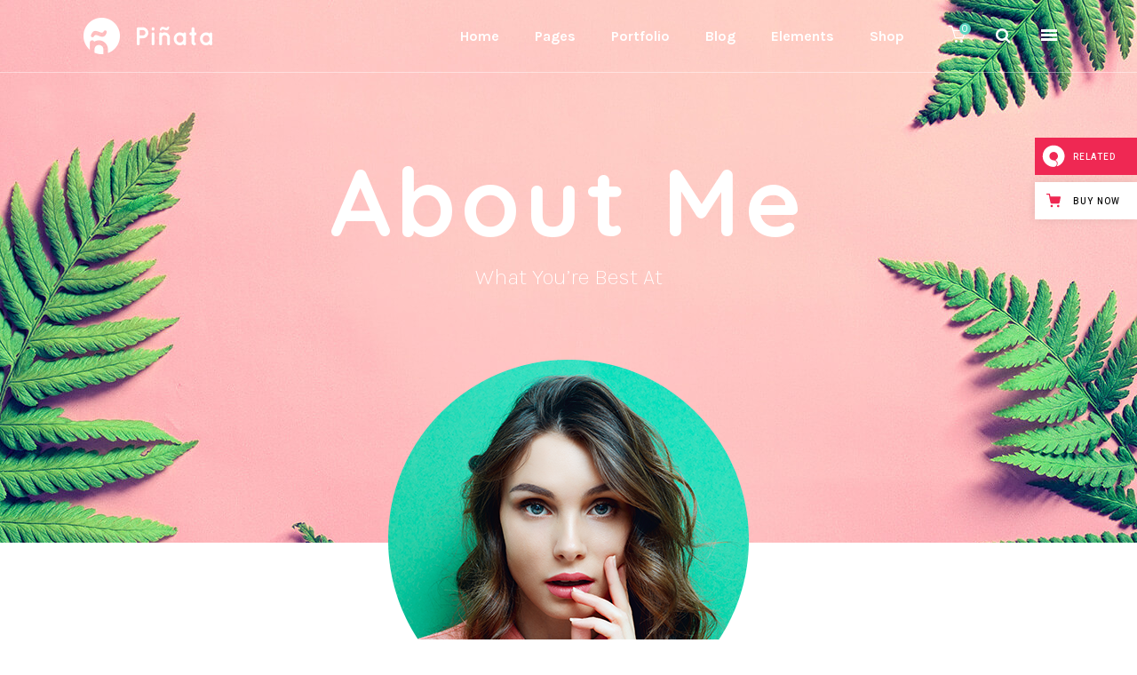

--- FILE ---
content_type: text/html; charset=UTF-8
request_url: https://pinata.qodeinteractive.com/about-me/
body_size: 20154
content:

<!DOCTYPE html>
<html lang="en-US">
<head>
		        <meta charset="UTF-8"/>
        <link rel="profile" href="https://gmpg.org/xfn/11" />
        <link rel="pingback" href="https://pinata.qodeinteractive.com/xmlrpc.php"/>
                <meta name="viewport" content="width=device-width,initial-scale=1,user-scalable=no">
        
	<title>About Me &#8211; Pinata</title>
<script type="application/javascript">var mkdCoreAjaxUrl = "https://pinata.qodeinteractive.com/wp-admin/admin-ajax.php"</script><script type="application/javascript">var MikadoAjaxUrl = "https://pinata.qodeinteractive.com/wp-admin/admin-ajax.php"</script><meta name='robots' content='max-image-preview:large' />

<!-- Google Tag Manager for WordPress by gtm4wp.com -->
<script data-cfasync="false" data-pagespeed-no-defer>
	var gtm4wp_datalayer_name = "dataLayer";
	var dataLayer = dataLayer || [];
</script>
<!-- End Google Tag Manager for WordPress by gtm4wp.com --><link rel='dns-prefetch' href='//export.qodethemes.com' />
<link rel='dns-prefetch' href='//maps.googleapis.com' />
<link rel='dns-prefetch' href='//fonts.googleapis.com' />
<link rel='dns-prefetch' href='//s.w.org' />
<link rel="alternate" type="application/rss+xml" title="Pinata &raquo; Feed" href="https://pinata.qodeinteractive.com/feed/" />
<link rel="alternate" type="application/rss+xml" title="Pinata &raquo; Comments Feed" href="https://pinata.qodeinteractive.com/comments/feed/" />
<script type="text/javascript">
window._wpemojiSettings = {"baseUrl":"https:\/\/s.w.org\/images\/core\/emoji\/14.0.0\/72x72\/","ext":".png","svgUrl":"https:\/\/s.w.org\/images\/core\/emoji\/14.0.0\/svg\/","svgExt":".svg","source":{"concatemoji":"https:\/\/pinata.qodeinteractive.com\/wp-includes\/js\/wp-emoji-release.min.js?ver=6.0.11"}};
/*! This file is auto-generated */
!function(e,a,t){var n,r,o,i=a.createElement("canvas"),p=i.getContext&&i.getContext("2d");function s(e,t){var a=String.fromCharCode,e=(p.clearRect(0,0,i.width,i.height),p.fillText(a.apply(this,e),0,0),i.toDataURL());return p.clearRect(0,0,i.width,i.height),p.fillText(a.apply(this,t),0,0),e===i.toDataURL()}function c(e){var t=a.createElement("script");t.src=e,t.defer=t.type="text/javascript",a.getElementsByTagName("head")[0].appendChild(t)}for(o=Array("flag","emoji"),t.supports={everything:!0,everythingExceptFlag:!0},r=0;r<o.length;r++)t.supports[o[r]]=function(e){if(!p||!p.fillText)return!1;switch(p.textBaseline="top",p.font="600 32px Arial",e){case"flag":return s([127987,65039,8205,9895,65039],[127987,65039,8203,9895,65039])?!1:!s([55356,56826,55356,56819],[55356,56826,8203,55356,56819])&&!s([55356,57332,56128,56423,56128,56418,56128,56421,56128,56430,56128,56423,56128,56447],[55356,57332,8203,56128,56423,8203,56128,56418,8203,56128,56421,8203,56128,56430,8203,56128,56423,8203,56128,56447]);case"emoji":return!s([129777,127995,8205,129778,127999],[129777,127995,8203,129778,127999])}return!1}(o[r]),t.supports.everything=t.supports.everything&&t.supports[o[r]],"flag"!==o[r]&&(t.supports.everythingExceptFlag=t.supports.everythingExceptFlag&&t.supports[o[r]]);t.supports.everythingExceptFlag=t.supports.everythingExceptFlag&&!t.supports.flag,t.DOMReady=!1,t.readyCallback=function(){t.DOMReady=!0},t.supports.everything||(n=function(){t.readyCallback()},a.addEventListener?(a.addEventListener("DOMContentLoaded",n,!1),e.addEventListener("load",n,!1)):(e.attachEvent("onload",n),a.attachEvent("onreadystatechange",function(){"complete"===a.readyState&&t.readyCallback()})),(e=t.source||{}).concatemoji?c(e.concatemoji):e.wpemoji&&e.twemoji&&(c(e.twemoji),c(e.wpemoji)))}(window,document,window._wpemojiSettings);
</script>
<style type="text/css">
img.wp-smiley,
img.emoji {
	display: inline !important;
	border: none !important;
	box-shadow: none !important;
	height: 1em !important;
	width: 1em !important;
	margin: 0 0.07em !important;
	vertical-align: -0.1em !important;
	background: none !important;
	padding: 0 !important;
}
</style>
	<link rel='stylesheet' id='wp-block-library-css'  href='https://pinata.qodeinteractive.com/wp-includes/css/dist/block-library/style.min.css?ver=6.0.11' type='text/css' media='all' />
<link rel='stylesheet' id='wc-blocks-vendors-style-css'  href='https://pinata.qodeinteractive.com/wp-content/plugins/woocommerce/packages/woocommerce-blocks/build/wc-blocks-vendors-style.css?ver=8.5.1' type='text/css' media='all' />
<link rel='stylesheet' id='wc-blocks-style-css'  href='https://pinata.qodeinteractive.com/wp-content/plugins/woocommerce/packages/woocommerce-blocks/build/wc-blocks-style.css?ver=8.5.1' type='text/css' media='all' />
<style id='global-styles-inline-css' type='text/css'>
body{--wp--preset--color--black: #000000;--wp--preset--color--cyan-bluish-gray: #abb8c3;--wp--preset--color--white: #ffffff;--wp--preset--color--pale-pink: #f78da7;--wp--preset--color--vivid-red: #cf2e2e;--wp--preset--color--luminous-vivid-orange: #ff6900;--wp--preset--color--luminous-vivid-amber: #fcb900;--wp--preset--color--light-green-cyan: #7bdcb5;--wp--preset--color--vivid-green-cyan: #00d084;--wp--preset--color--pale-cyan-blue: #8ed1fc;--wp--preset--color--vivid-cyan-blue: #0693e3;--wp--preset--color--vivid-purple: #9b51e0;--wp--preset--gradient--vivid-cyan-blue-to-vivid-purple: linear-gradient(135deg,rgba(6,147,227,1) 0%,rgb(155,81,224) 100%);--wp--preset--gradient--light-green-cyan-to-vivid-green-cyan: linear-gradient(135deg,rgb(122,220,180) 0%,rgb(0,208,130) 100%);--wp--preset--gradient--luminous-vivid-amber-to-luminous-vivid-orange: linear-gradient(135deg,rgba(252,185,0,1) 0%,rgba(255,105,0,1) 100%);--wp--preset--gradient--luminous-vivid-orange-to-vivid-red: linear-gradient(135deg,rgba(255,105,0,1) 0%,rgb(207,46,46) 100%);--wp--preset--gradient--very-light-gray-to-cyan-bluish-gray: linear-gradient(135deg,rgb(238,238,238) 0%,rgb(169,184,195) 100%);--wp--preset--gradient--cool-to-warm-spectrum: linear-gradient(135deg,rgb(74,234,220) 0%,rgb(151,120,209) 20%,rgb(207,42,186) 40%,rgb(238,44,130) 60%,rgb(251,105,98) 80%,rgb(254,248,76) 100%);--wp--preset--gradient--blush-light-purple: linear-gradient(135deg,rgb(255,206,236) 0%,rgb(152,150,240) 100%);--wp--preset--gradient--blush-bordeaux: linear-gradient(135deg,rgb(254,205,165) 0%,rgb(254,45,45) 50%,rgb(107,0,62) 100%);--wp--preset--gradient--luminous-dusk: linear-gradient(135deg,rgb(255,203,112) 0%,rgb(199,81,192) 50%,rgb(65,88,208) 100%);--wp--preset--gradient--pale-ocean: linear-gradient(135deg,rgb(255,245,203) 0%,rgb(182,227,212) 50%,rgb(51,167,181) 100%);--wp--preset--gradient--electric-grass: linear-gradient(135deg,rgb(202,248,128) 0%,rgb(113,206,126) 100%);--wp--preset--gradient--midnight: linear-gradient(135deg,rgb(2,3,129) 0%,rgb(40,116,252) 100%);--wp--preset--duotone--dark-grayscale: url('#wp-duotone-dark-grayscale');--wp--preset--duotone--grayscale: url('#wp-duotone-grayscale');--wp--preset--duotone--purple-yellow: url('#wp-duotone-purple-yellow');--wp--preset--duotone--blue-red: url('#wp-duotone-blue-red');--wp--preset--duotone--midnight: url('#wp-duotone-midnight');--wp--preset--duotone--magenta-yellow: url('#wp-duotone-magenta-yellow');--wp--preset--duotone--purple-green: url('#wp-duotone-purple-green');--wp--preset--duotone--blue-orange: url('#wp-duotone-blue-orange');--wp--preset--font-size--small: 13px;--wp--preset--font-size--medium: 20px;--wp--preset--font-size--large: 36px;--wp--preset--font-size--x-large: 42px;}.has-black-color{color: var(--wp--preset--color--black) !important;}.has-cyan-bluish-gray-color{color: var(--wp--preset--color--cyan-bluish-gray) !important;}.has-white-color{color: var(--wp--preset--color--white) !important;}.has-pale-pink-color{color: var(--wp--preset--color--pale-pink) !important;}.has-vivid-red-color{color: var(--wp--preset--color--vivid-red) !important;}.has-luminous-vivid-orange-color{color: var(--wp--preset--color--luminous-vivid-orange) !important;}.has-luminous-vivid-amber-color{color: var(--wp--preset--color--luminous-vivid-amber) !important;}.has-light-green-cyan-color{color: var(--wp--preset--color--light-green-cyan) !important;}.has-vivid-green-cyan-color{color: var(--wp--preset--color--vivid-green-cyan) !important;}.has-pale-cyan-blue-color{color: var(--wp--preset--color--pale-cyan-blue) !important;}.has-vivid-cyan-blue-color{color: var(--wp--preset--color--vivid-cyan-blue) !important;}.has-vivid-purple-color{color: var(--wp--preset--color--vivid-purple) !important;}.has-black-background-color{background-color: var(--wp--preset--color--black) !important;}.has-cyan-bluish-gray-background-color{background-color: var(--wp--preset--color--cyan-bluish-gray) !important;}.has-white-background-color{background-color: var(--wp--preset--color--white) !important;}.has-pale-pink-background-color{background-color: var(--wp--preset--color--pale-pink) !important;}.has-vivid-red-background-color{background-color: var(--wp--preset--color--vivid-red) !important;}.has-luminous-vivid-orange-background-color{background-color: var(--wp--preset--color--luminous-vivid-orange) !important;}.has-luminous-vivid-amber-background-color{background-color: var(--wp--preset--color--luminous-vivid-amber) !important;}.has-light-green-cyan-background-color{background-color: var(--wp--preset--color--light-green-cyan) !important;}.has-vivid-green-cyan-background-color{background-color: var(--wp--preset--color--vivid-green-cyan) !important;}.has-pale-cyan-blue-background-color{background-color: var(--wp--preset--color--pale-cyan-blue) !important;}.has-vivid-cyan-blue-background-color{background-color: var(--wp--preset--color--vivid-cyan-blue) !important;}.has-vivid-purple-background-color{background-color: var(--wp--preset--color--vivid-purple) !important;}.has-black-border-color{border-color: var(--wp--preset--color--black) !important;}.has-cyan-bluish-gray-border-color{border-color: var(--wp--preset--color--cyan-bluish-gray) !important;}.has-white-border-color{border-color: var(--wp--preset--color--white) !important;}.has-pale-pink-border-color{border-color: var(--wp--preset--color--pale-pink) !important;}.has-vivid-red-border-color{border-color: var(--wp--preset--color--vivid-red) !important;}.has-luminous-vivid-orange-border-color{border-color: var(--wp--preset--color--luminous-vivid-orange) !important;}.has-luminous-vivid-amber-border-color{border-color: var(--wp--preset--color--luminous-vivid-amber) !important;}.has-light-green-cyan-border-color{border-color: var(--wp--preset--color--light-green-cyan) !important;}.has-vivid-green-cyan-border-color{border-color: var(--wp--preset--color--vivid-green-cyan) !important;}.has-pale-cyan-blue-border-color{border-color: var(--wp--preset--color--pale-cyan-blue) !important;}.has-vivid-cyan-blue-border-color{border-color: var(--wp--preset--color--vivid-cyan-blue) !important;}.has-vivid-purple-border-color{border-color: var(--wp--preset--color--vivid-purple) !important;}.has-vivid-cyan-blue-to-vivid-purple-gradient-background{background: var(--wp--preset--gradient--vivid-cyan-blue-to-vivid-purple) !important;}.has-light-green-cyan-to-vivid-green-cyan-gradient-background{background: var(--wp--preset--gradient--light-green-cyan-to-vivid-green-cyan) !important;}.has-luminous-vivid-amber-to-luminous-vivid-orange-gradient-background{background: var(--wp--preset--gradient--luminous-vivid-amber-to-luminous-vivid-orange) !important;}.has-luminous-vivid-orange-to-vivid-red-gradient-background{background: var(--wp--preset--gradient--luminous-vivid-orange-to-vivid-red) !important;}.has-very-light-gray-to-cyan-bluish-gray-gradient-background{background: var(--wp--preset--gradient--very-light-gray-to-cyan-bluish-gray) !important;}.has-cool-to-warm-spectrum-gradient-background{background: var(--wp--preset--gradient--cool-to-warm-spectrum) !important;}.has-blush-light-purple-gradient-background{background: var(--wp--preset--gradient--blush-light-purple) !important;}.has-blush-bordeaux-gradient-background{background: var(--wp--preset--gradient--blush-bordeaux) !important;}.has-luminous-dusk-gradient-background{background: var(--wp--preset--gradient--luminous-dusk) !important;}.has-pale-ocean-gradient-background{background: var(--wp--preset--gradient--pale-ocean) !important;}.has-electric-grass-gradient-background{background: var(--wp--preset--gradient--electric-grass) !important;}.has-midnight-gradient-background{background: var(--wp--preset--gradient--midnight) !important;}.has-small-font-size{font-size: var(--wp--preset--font-size--small) !important;}.has-medium-font-size{font-size: var(--wp--preset--font-size--medium) !important;}.has-large-font-size{font-size: var(--wp--preset--font-size--large) !important;}.has-x-large-font-size{font-size: var(--wp--preset--font-size--x-large) !important;}
</style>
<link rel='stylesheet' id='titan-adminbar-styles-css'  href='https://pinata.qodeinteractive.com/wp-content/plugins/anti-spam/assets/css/admin-bar.css?ver=7.3.3' type='text/css' media='all' />
<link rel='stylesheet' id='contact-form-7-css'  href='https://pinata.qodeinteractive.com/wp-content/plugins/contact-form-7/includes/css/styles.css?ver=5.6.4' type='text/css' media='all' />
<link rel='stylesheet' id='medigroup_mikado_toolbar_style-css'  href='https://pinata.qodeinteractive.com/wp-content/plugins/mikado-toolbar/css/toolbar.css?ver=6.0.11' type='text/css' media='all' />
<link rel='stylesheet' id='rabbit_css-css'  href='https://export.qodethemes.com/_toolbar/assets/css/rbt-modules.css?ver=6.0.11' type='text/css' media='all' />
<style id='woocommerce-inline-inline-css' type='text/css'>
.woocommerce form .form-row .required { visibility: visible; }
</style>
<link rel='stylesheet' id='pinata-mikado-default-style-css'  href='https://pinata.qodeinteractive.com/wp-content/themes/pinata/style.css?ver=6.0.11' type='text/css' media='all' />
<link rel='stylesheet' id='pinata-mikado-modules-plugins-css'  href='https://pinata.qodeinteractive.com/wp-content/themes/pinata/assets/css/plugins.min.css?ver=6.0.11' type='text/css' media='all' />
<link rel='stylesheet' id='mediaelement-css'  href='https://pinata.qodeinteractive.com/wp-includes/js/mediaelement/mediaelementplayer-legacy.min.css?ver=4.2.16' type='text/css' media='all' />
<link rel='stylesheet' id='wp-mediaelement-css'  href='https://pinata.qodeinteractive.com/wp-includes/js/mediaelement/wp-mediaelement.min.css?ver=6.0.11' type='text/css' media='all' />
<link rel='stylesheet' id='pinata-mikado-woocommerce-css'  href='https://pinata.qodeinteractive.com/wp-content/themes/pinata/assets/css/woocommerce.min.css?ver=6.0.11' type='text/css' media='all' />
<link rel='stylesheet' id='pinata-mikado-modules-css'  href='https://pinata.qodeinteractive.com/wp-content/themes/pinata/assets/css/modules.min.css?ver=6.0.11' type='text/css' media='all' />
<style id='pinata-mikado-modules-inline-css' type='text/css'>
/* generated in /home/qodeinteractive/pinata/public_html/wp-content/themes/pinata/functions.php pinata_mikado_container_style function */
.page-id-8587 .mkd-content .mkd-content-inner > .mkd-container, .page-id-8587 .mkd-content .mkd-content-inner > .mkd-full-width { background-color: #ffffff;}

 /* generated in /home/qodeinteractive/pinata/public_html/wp-content/themes/pinata/functions.php pinata_mikado_page_padding function */
.page-id-8587 .mkd-content .mkd-content-inner > .mkd-container > .mkd-container-inner, .page-id-8587 .mkd-content .mkd-content-inner > .mkd-full-width > .mkd-full-width-inner { padding: 0px;}

   /* generated in /home/qodeinteractive/pinata/public_html/wp-content/themes/pinata/framework/modules/header/types/header-standard.php headerPerPageStyles function */
.page-id-8587.mkd-header-standard .mkd-menu-area { border-color: rgba(255,255,255,0.44);background-color: rgba(255, 255, 255, 0);}

 /* generated in /home/qodeinteractive/pinata/public_html/wp-content/themes/pinata/framework/modules/header/types/header-standard.php headerPerPageStyles function */
.page-id-8587.mkd-header-standard .mkd-page-header .mkd-menu-area .mkd-grid .mkd-vertical-align-containers { background-color: rgba(255, 255, 255, 0);}


.mkd-vertical-align-containers .mkd-position-center:before, 
.mkd-vertical-align-containers .mkd-position-left:before, 
.mkd-vertical-align-containers .mkd-position-right:before, 
.mkdf-vertical-align-containers .mkdf-position-center:before, 
.mkdf-vertical-align-containers .mkdf-position-left:before, 
.mkdf-vertical-align-containers .mkdf-position-right:before {
    margin-right: 0;
}

body.page-id-10643 .mkd-portfolio-list-holder-outer.mkd-ptf-with-spaces.mkd-ptf-three-columns article {
    width: 30%;
    box-shadow: 1px 1px 3px #ddd;
}

body.page-id-10643 .mkd-portfolio-list-holder-outer.mkd-ptf-gallery article .mkd-ptf-item-title {
    font-size: 25px;
}

body.page-id-10643 .mkd-portfolio-list-holder-outer.mkd-ptf-with-spaces .mkd-portfolio-list-holder article {
    margin: 0 0 5%;
}

body.page-id-9899 .mkd-content .mkd-content-inner>.mkd-container>.mkd-container-inner,
body.page-id-9899 .mkd-content .mkd-content-inner>.mkd-full-width>.mkd-full-width-inner {
    padding: 64px 0 0;
}
</style>
<link rel='stylesheet' id='pinata-mikado-font_awesome-css'  href='https://pinata.qodeinteractive.com/wp-content/themes/pinata/assets/css/font-awesome/css/font-awesome.min.css?ver=6.0.11' type='text/css' media='all' />
<link rel='stylesheet' id='pinata-mikado-font_elegant-css'  href='https://pinata.qodeinteractive.com/wp-content/themes/pinata/assets/css/elegant-icons/style.min.css?ver=6.0.11' type='text/css' media='all' />
<link rel='stylesheet' id='pinata-mikado-ion_icons-css'  href='https://pinata.qodeinteractive.com/wp-content/themes/pinata/assets/css/ion-icons/css/ionicons.min.css?ver=6.0.11' type='text/css' media='all' />
<link rel='stylesheet' id='pinata-mikado-linea_icons-css'  href='https://pinata.qodeinteractive.com/wp-content/themes/pinata/assets/css/linea-icons/style.css?ver=6.0.11' type='text/css' media='all' />
<link rel='stylesheet' id='pinata-mikado-linear_icons-css'  href='https://pinata.qodeinteractive.com/wp-content/themes/pinata/assets/css/linear-icons/style.css?ver=6.0.11' type='text/css' media='all' />
<link rel='stylesheet' id='pinata-mikado-simple_line_icons-css'  href='https://pinata.qodeinteractive.com/wp-content/themes/pinata/assets/css/simple-line-icons/simple-line-icons.css?ver=6.0.11' type='text/css' media='all' />
<link rel='stylesheet' id='pinata-mikado-dripicons-css'  href='https://pinata.qodeinteractive.com/wp-content/themes/pinata/assets/css/dripicons/dripicons.css?ver=6.0.11' type='text/css' media='all' />
<link rel='stylesheet' id='pinata-mikado-blog-css'  href='https://pinata.qodeinteractive.com/wp-content/themes/pinata/assets/css/blog.min.css?ver=6.0.11' type='text/css' media='all' />
<link rel='stylesheet' id='pinata-mikado-woocommerce-responsive-css'  href='https://pinata.qodeinteractive.com/wp-content/themes/pinata/assets/css/woocommerce-responsive.min.css?ver=6.0.11' type='text/css' media='all' />
<link rel='stylesheet' id='pinata-mikado-style-dynamic-css'  href='https://pinata.qodeinteractive.com/wp-content/themes/pinata/assets/css/style_dynamic.css?ver=1618500326' type='text/css' media='all' />
<link rel='stylesheet' id='pinata-mikado-modules-responsive-css'  href='https://pinata.qodeinteractive.com/wp-content/themes/pinata/assets/css/modules-responsive.min.css?ver=6.0.11' type='text/css' media='all' />
<link rel='stylesheet' id='pinata-mikado-blog-responsive-css'  href='https://pinata.qodeinteractive.com/wp-content/themes/pinata/assets/css/blog-responsive.min.css?ver=6.0.11' type='text/css' media='all' />
<link rel='stylesheet' id='pinata-mikado-style-dynamic-responsive-css'  href='https://pinata.qodeinteractive.com/wp-content/themes/pinata/assets/css/style_dynamic_responsive.css?ver=1618500326' type='text/css' media='all' />
<link rel='stylesheet' id='js_composer_front-css'  href='https://pinata.qodeinteractive.com/wp-content/plugins/js_composer/assets/css/js_composer.min.css?ver=6.10.0' type='text/css' media='all' />
<link rel='stylesheet' id='pinata-mikado-google-fonts-css'  href='https://fonts.googleapis.com/css?family=Karla%3A100%2C100italic%2C200%2C200italic%2C300%2C300italic%2C400%2C400italic%2C500%2C500italic%2C600%2C600italic%2C700%2C700italic%2C800%2C800italic%2C900%2C900italic%7CQuicksand%3A100%2C100italic%2C200%2C200italic%2C300%2C300italic%2C400%2C400italic%2C500%2C500italic%2C600%2C600italic%2C700%2C700italic%2C800%2C800italic%2C900%2C900italic&#038;subset=latin%2Clatin-ext&#038;ver=1.0.0' type='text/css' media='all' />
<script type='text/javascript' src='https://pinata.qodeinteractive.com/wp-includes/js/jquery/jquery.min.js?ver=3.6.0' id='jquery-core-js'></script>
<script type='text/javascript' src='https://pinata.qodeinteractive.com/wp-includes/js/jquery/jquery-migrate.min.js?ver=3.3.2' id='jquery-migrate-js'></script>
<script type='text/javascript' src='https://pinata.qodeinteractive.com/wp-content/plugins/revslider/public/assets/js/rbtools.min.js?ver=6.6.5' async id='tp-tools-js'></script>
<script type='text/javascript' src='https://pinata.qodeinteractive.com/wp-content/plugins/revslider/public/assets/js/rs6.min.js?ver=6.6.5' async id='revmin-js'></script>
<script type='text/javascript' src='https://pinata.qodeinteractive.com/wp-content/plugins/woocommerce/assets/js/jquery-blockui/jquery.blockUI.min.js?ver=2.7.0-wc.7.0.0' id='jquery-blockui-js'></script>
<script type='text/javascript' id='wc-add-to-cart-js-extra'>
/* <![CDATA[ */
var wc_add_to_cart_params = {"ajax_url":"\/wp-admin\/admin-ajax.php","wc_ajax_url":"\/?wc-ajax=%%endpoint%%","i18n_view_cart":"View cart","cart_url":"https:\/\/pinata.qodeinteractive.com\/cart\/","is_cart":"","cart_redirect_after_add":"no"};
/* ]]> */
</script>
<script type='text/javascript' src='https://pinata.qodeinteractive.com/wp-content/plugins/woocommerce/assets/js/frontend/add-to-cart.min.js?ver=7.0.0' id='wc-add-to-cart-js'></script>
<script type='text/javascript' src='https://pinata.qodeinteractive.com/wp-content/plugins/js_composer/assets/js/vendors/woocommerce-add-to-cart.js?ver=6.10.0' id='vc_woocommerce-add-to-cart-js-js'></script>
<link rel="https://api.w.org/" href="https://pinata.qodeinteractive.com/wp-json/" /><link rel="alternate" type="application/json" href="https://pinata.qodeinteractive.com/wp-json/wp/v2/pages/8587" /><link rel="EditURI" type="application/rsd+xml" title="RSD" href="https://pinata.qodeinteractive.com/xmlrpc.php?rsd" />
<link rel="wlwmanifest" type="application/wlwmanifest+xml" href="https://pinata.qodeinteractive.com/wp-includes/wlwmanifest.xml" /> 
<meta name="generator" content="WordPress 6.0.11" />
<meta name="generator" content="WooCommerce 7.0.0" />
<link rel="canonical" href="https://pinata.qodeinteractive.com/about-me/" />
<link rel='shortlink' href='https://pinata.qodeinteractive.com/?p=8587' />
<link rel="alternate" type="application/json+oembed" href="https://pinata.qodeinteractive.com/wp-json/oembed/1.0/embed?url=https%3A%2F%2Fpinata.qodeinteractive.com%2Fabout-me%2F" />
<link rel="alternate" type="text/xml+oembed" href="https://pinata.qodeinteractive.com/wp-json/oembed/1.0/embed?url=https%3A%2F%2Fpinata.qodeinteractive.com%2Fabout-me%2F&#038;format=xml" />
<script type="text/javascript">
(function(url){
	if(/(?:Chrome\/26\.0\.1410\.63 Safari\/537\.31|WordfenceTestMonBot)/.test(navigator.userAgent)){ return; }
	var addEvent = function(evt, handler) {
		if (window.addEventListener) {
			document.addEventListener(evt, handler, false);
		} else if (window.attachEvent) {
			document.attachEvent('on' + evt, handler);
		}
	};
	var removeEvent = function(evt, handler) {
		if (window.removeEventListener) {
			document.removeEventListener(evt, handler, false);
		} else if (window.detachEvent) {
			document.detachEvent('on' + evt, handler);
		}
	};
	var evts = 'contextmenu dblclick drag dragend dragenter dragleave dragover dragstart drop keydown keypress keyup mousedown mousemove mouseout mouseover mouseup mousewheel scroll'.split(' ');
	var logHuman = function() {
		if (window.wfLogHumanRan) { return; }
		window.wfLogHumanRan = true;
		var wfscr = document.createElement('script');
		wfscr.type = 'text/javascript';
		wfscr.async = true;
		wfscr.src = url + '&r=' + Math.random();
		(document.getElementsByTagName('head')[0]||document.getElementsByTagName('body')[0]).appendChild(wfscr);
		for (var i = 0; i < evts.length; i++) {
			removeEvent(evts[i], logHuman);
		}
	};
	for (var i = 0; i < evts.length; i++) {
		addEvent(evts[i], logHuman);
	}
})('//pinata.qodeinteractive.com/?wordfence_lh=1&hid=D0E34531EF927032380F74C426FD901B');
</script>
<!-- Google Tag Manager for WordPress by gtm4wp.com -->
<!-- GTM Container placement set to footer -->
<script data-cfasync="false" data-pagespeed-no-defer>
	var dataLayer_content = {"pagePostType":"page","pagePostType2":"single-page","pagePostAuthor":"Nicole Burke"};
	dataLayer.push( dataLayer_content );
</script>
<script data-cfasync="false">
(function(w,d,s,l,i){w[l]=w[l]||[];w[l].push({'gtm.start':
new Date().getTime(),event:'gtm.js'});var f=d.getElementsByTagName(s)[0],
j=d.createElement(s),dl=l!='dataLayer'?'&l='+l:'';j.async=true;j.src=
'//www.googletagmanager.com/gtm.'+'js?id='+i+dl;f.parentNode.insertBefore(j,f);
})(window,document,'script','dataLayer','GTM-KTQ2BTD');
</script>
<!-- End Google Tag Manager -->
<!-- End Google Tag Manager for WordPress by gtm4wp.com -->	<noscript><style>.woocommerce-product-gallery{ opacity: 1 !important; }</style></noscript>
	<meta name="generator" content="Powered by WPBakery Page Builder - drag and drop page builder for WordPress."/>
<meta name="generator" content="Powered by Slider Revolution 6.6.5 - responsive, Mobile-Friendly Slider Plugin for WordPress with comfortable drag and drop interface." />
<link rel="icon" href="https://pinata.qodeinteractive.com/wp-content/uploads/2016/11/cropped-favicon-150x150.png" sizes="32x32" />
<link rel="icon" href="https://pinata.qodeinteractive.com/wp-content/uploads/2016/11/cropped-favicon-300x300.png" sizes="192x192" />
<link rel="apple-touch-icon" href="https://pinata.qodeinteractive.com/wp-content/uploads/2016/11/cropped-favicon-180x180.png" />
<meta name="msapplication-TileImage" content="https://pinata.qodeinteractive.com/wp-content/uploads/2016/11/cropped-favicon-300x300.png" />
<script>function setREVStartSize(e){
			//window.requestAnimationFrame(function() {
				window.RSIW = window.RSIW===undefined ? window.innerWidth : window.RSIW;
				window.RSIH = window.RSIH===undefined ? window.innerHeight : window.RSIH;
				try {
					var pw = document.getElementById(e.c).parentNode.offsetWidth,
						newh;
					pw = pw===0 || isNaN(pw) || (e.l=="fullwidth" || e.layout=="fullwidth") ? window.RSIW : pw;
					e.tabw = e.tabw===undefined ? 0 : parseInt(e.tabw);
					e.thumbw = e.thumbw===undefined ? 0 : parseInt(e.thumbw);
					e.tabh = e.tabh===undefined ? 0 : parseInt(e.tabh);
					e.thumbh = e.thumbh===undefined ? 0 : parseInt(e.thumbh);
					e.tabhide = e.tabhide===undefined ? 0 : parseInt(e.tabhide);
					e.thumbhide = e.thumbhide===undefined ? 0 : parseInt(e.thumbhide);
					e.mh = e.mh===undefined || e.mh=="" || e.mh==="auto" ? 0 : parseInt(e.mh,0);
					if(e.layout==="fullscreen" || e.l==="fullscreen")
						newh = Math.max(e.mh,window.RSIH);
					else{
						e.gw = Array.isArray(e.gw) ? e.gw : [e.gw];
						for (var i in e.rl) if (e.gw[i]===undefined || e.gw[i]===0) e.gw[i] = e.gw[i-1];
						e.gh = e.el===undefined || e.el==="" || (Array.isArray(e.el) && e.el.length==0)? e.gh : e.el;
						e.gh = Array.isArray(e.gh) ? e.gh : [e.gh];
						for (var i in e.rl) if (e.gh[i]===undefined || e.gh[i]===0) e.gh[i] = e.gh[i-1];
											
						var nl = new Array(e.rl.length),
							ix = 0,
							sl;
						e.tabw = e.tabhide>=pw ? 0 : e.tabw;
						e.thumbw = e.thumbhide>=pw ? 0 : e.thumbw;
						e.tabh = e.tabhide>=pw ? 0 : e.tabh;
						e.thumbh = e.thumbhide>=pw ? 0 : e.thumbh;
						for (var i in e.rl) nl[i] = e.rl[i]<window.RSIW ? 0 : e.rl[i];
						sl = nl[0];
						for (var i in nl) if (sl>nl[i] && nl[i]>0) { sl = nl[i]; ix=i;}
						var m = pw>(e.gw[ix]+e.tabw+e.thumbw) ? 1 : (pw-(e.tabw+e.thumbw)) / (e.gw[ix]);
						newh =  (e.gh[ix] * m) + (e.tabh + e.thumbh);
					}
					var el = document.getElementById(e.c);
					if (el!==null && el) el.style.height = newh+"px";
					el = document.getElementById(e.c+"_wrapper");
					if (el!==null && el) {
						el.style.height = newh+"px";
						el.style.display = "block";
					}
				} catch(e){
					console.log("Failure at Presize of Slider:" + e)
				}
			//});
		  };</script>
		<style type="text/css" id="wp-custom-css">
			article.format-audio .mejs-time-total {
    margin: 18px 0 !important;
}

article.format-audio .mejs-time {
    line-height: 38px !important;
}

article.format-audio .mejs-time-hovered, article.format-audio .mejs-time-handle, article.format-audio .mejs-time-float-corner, article.format-audio .mejs-time-buffering {
    display: none !important;
}

article.format-audio .mejs-horizontal-volume-slider {
	top: 2px;
}

article.format-audio .mejs-container .mejs-controls {
	display: inline-flex !important;
}

article.format-audio .mejs-container.mejs-audio .mejs-controls .mejs-time.mejs-currenttime-container {
	right: 145px !important;
}

article.format-audio .mejs-controls .mejs-horizontal-volume-slider .mejs-horizontal-volume-current, .mejs-controls .mejs-horizontal-volume-slider .mejs-horizontal-volume-total {
	margin-top: 0 !important;
}

.mkd-shopping-cart-dropdown .mkd-cart-bottom .mkd-btns-holder a:first-child {
	margin-right: 1px;
}		</style>
		<style type="text/css" data-type="vc_shortcodes-custom-css">.vc_custom_1480433401705{padding-top: 124px !important;padding-bottom: 142px !important;}.vc_custom_1480950990583{margin-right: 0px !important;margin-left: 0px !important;padding-top: 142px !important;padding-bottom: 144px !important;}.vc_custom_1479220442954{margin-top: -206px !important;}</style><noscript><style> .wpb_animate_when_almost_visible { opacity: 1; }</style></noscript></head>

<body class="page-template page-template-full-width page-template-full-width-php page page-id-8587 theme-pinata mkd-core-1.1.2 mkd-toolbar-1.0 woocommerce-no-js pinata-ver-1.7 mkd-smooth-page-transitions mkd-mimic-ajax mkd-grid-1300 mkd-blog-installed mkd-footer-with-bg-image mkd-header-standard mkd-sticky-header-on-scroll-up mkd-default-mobile-header mkd-sticky-up-mobile-header mkd-dropdown-default mkd-light-header mkd-header-standard-in-grid-border-disable mkd-fullscreen-search mkd-fullscreen-search-with-bg-image mkd-search-fade mkd-side-menu-slide-from-right wpb-js-composer js-comp-ver-6.10.0 vc_responsive">
<section class="mkd-side-menu right">
        <div class="mkd-close-side-menu-holder">
        <div class="mkd-close-side-menu-holder-inner">
            <a href="#" target="_self" class="mkd-close-side-menu">
                <span aria-hidden="true" class="icon_close"></span>
            </a>
        </div>
    </div>
    <div id="text-9" class="widget mkd-sidearea widget_text">			<div class="textwidget"><a href="#"><img src="https://pinata.qodeinteractive.com/wp-content/uploads/2016/11/pinata-logo-2.png" alt="pinata-logo-2" />
</a></div>
		</div><div id="text-13" class="widget mkd-sidearea widget_text">			<div class="textwidget"><h4><span style="color: #999999; line-height: 33px;">Lorem ipsum dolor sit amet, consectetuer adipiscing elit. Aenean commodo ligula eget dolor. Aenean massa. Cum sociis Theme natoque</span></h4></div>
		</div><div id="mkd_instagram_widget-5" class="widget mkd-sidearea widget_mkd_instagram_widget"><h3 class="mkd-sidearea-widget-title">Instagram</h3></div><div id="search-3" class="widget mkd-sidearea widget_search"><h3 class="mkd-sidearea-widget-title">Find Your Destination</h3><form method="get" id="searchform-789953613" class="searchform clearfix" action="https://pinata.qodeinteractive.com/">
	<div class="clearfix">
		<input type="text" value="" placeholder="Search" name="s" id="s-678485328"/>
		<input type="submit" id="searchsubmit-1177429363" value="&#xe090;"/>
	</div>
</form></div><div id="text-11" class="widget mkd-sidearea widget_text">			<div class="textwidget"><p>
	<span class="mkd-icon-shortcode normal"  data-color="#5ed6c1">
        		<a href="https://www.facebook.com/QodeInteractive/" target="_blank" rel="noopener">
			
			<span aria-hidden="true" class="mkd-icon-font-elegant social_facebook_circle mkd-icon-element" style="color: #5ed6c1;font-size:24px" ></span>
					</a>
	    </span>

	
	<span class="mkd-icon-shortcode normal" style="margin: 0 0 0 25px" data-color="#5ed6c1">
        		<a href="https://twitter.com/QodeInteractive" target="_blank" rel="noopener">
			
			<span aria-hidden="true" class="mkd-icon-font-elegant social_twitter_circle mkd-icon-element" style="color: #5ed6c1;font-size:24px" ></span>
					</a>
	    </span>

	
	<span class="mkd-icon-shortcode normal" style="margin: 0 0 0 25px" data-color="#5ed6c1">
        		<a href="https://www.linkedin.com/company/qode-themes/" target="_blank" rel="noopener">
			
			<span aria-hidden="true" class="mkd-icon-font-elegant social_linkedin_circle mkd-icon-element" style="color: #5ed6c1;font-size:24px" ></span>
					</a>
	    </span>

	
	<span class="mkd-icon-shortcode normal" style="margin: 0 0 0 25px" data-color="#5ed6c1">
        		<a href="https://vimeo.com/" target="_blank" rel="noopener">
			
			<span aria-hidden="true" class="mkd-icon-font-elegant social_vimeo_circle mkd-icon-element" style="color: #5ed6c1;font-size:24px" ></span>
					</a>
	    </span>

	</p>
</div>
		</div></section>

	<div class="mkd-smooth-transition-loader mkd-mimic-ajax">
		<div class="mkd-st-loader">
			<div class="mkd-st-loader1">
				<div class="wave_circles"><div class="ball ball-1"></div><div class="ball ball-2"></div><div class="ball ball-3"></div><div class="ball ball-4"></div></div>			</div>
		</div>
	</div>

<div class="mkd-wrapper">
	<div class="mkd-wrapper-inner">
		<div class="mkd-fullscreen-search-holder">
	<div class="mkd-fullscreen-search-table">
		<div class="mkd-fullscreen-search-cell">
			<div class="mkd-fullscreen-search-inner">
				<form action="https://pinata.qodeinteractive.com/" class="mkd-fullscreen-search-form" method="get">
					<div class="mkd-form-holder">
							<div class="mkd-field-holder">
								<input type="text" name="s" placeholder="Search on site..." class="mkd-search-field" autocomplete="off"/>

								<div class="mkd-line"></div>
								<input type="submit" class="mkd-search-submit" value="&#xe090;" />
							</div>
					</div>
				</form>
			</div>
		</div>
	</div>
</div>
<header class="mkd-page-header">
			<div class="mkd-menu-area">
						<div class="mkd-grid">
												<div class="mkd-vertical-align-containers">
					<div class="mkd-position-left">
						<div class="mkd-position-left-inner">
							
	<div class="mkd-logo-wrapper">
		<a href="https://pinata.qodeinteractive.com/" style="height: 41px;">
			<img height="82" width="290" class="mkd-normal-logo" src="https://pinata.qodeinteractive.com/wp-content/themes/pinata/assets/img/logo.png" alt="logo"/>
							<img height="82" width="290" class="mkd-dark-logo" src="https://pinata.qodeinteractive.com/wp-content/themes/pinata/assets/img/logo_black.png" alt="dark logo"/>							<img height="82" width="290" class="mkd-light-logo" src="https://pinata.qodeinteractive.com/wp-content/themes/pinata/assets/img/logo_white.png" alt="light logo"/>		</a>
	</div>

						</div>
					</div>
					<div class="mkd-position-right">
						<div class="mkd-position-right-inner">
                            
	<nav class="mkd-main-menu mkd-drop-down mkd-default-nav">
		<ul id="menu-main-menu" class="clearfix"><li id="nav-menu-item-334" class="menu-item menu-item-type-custom menu-item-object-custom menu-item-home menu-item-has-children  has_sub wide"><a href="https://pinata.qodeinteractive.com/" class=""><span class="item_outer"><span class="item_inner"><span class="item_text">Home</span></span><span class="plus"></span></span></a>
<div class="second " ><div class="inner"><ul>
	<li id="nav-menu-item-9653" class="menu-item menu-item-type-custom menu-item-object-custom menu-item-has-children sub"><a href="#" class=""><span class="item_outer"><span class="item_inner"><span class="item_text">Homepages</span></span><span class="plus"></span><i class="q_menu_arrow arrow_carrot-right"></i></span></a>
	<ul>
		<li id="nav-menu-item-8788" class="menu-item menu-item-type-post_type menu-item-object-page menu-item-home "><a href="https://pinata.qodeinteractive.com/" class=""><span class="item_outer"><span class="item_inner"><span class="item_text">Main Home</span></span><span class="plus"></span></span></a></li>
		<li id="nav-menu-item-7302" class="menu-item menu-item-type-post_type menu-item-object-page "><a href="https://pinata.qodeinteractive.com/app-home/" class=""><span class="item_outer"><span class="item_inner"><span class="item_text">App Home</span></span><span class="plus"></span></span></a></li>
		<li id="nav-menu-item-7301" class="menu-item menu-item-type-post_type menu-item-object-page "><a href="https://pinata.qodeinteractive.com/grid-home/" class=""><span class="item_outer"><span class="item_inner"><span class="item_text">Grid Home</span></span><span class="plus"></span></span></a></li>
		<li id="nav-menu-item-7300" class="menu-item menu-item-type-post_type menu-item-object-page "><a href="https://pinata.qodeinteractive.com/agency-home/" class=""><span class="item_outer"><span class="item_inner"><span class="item_text">Agency Home</span></span><span class="plus"></span></span></a></li>
		<li id="nav-menu-item-8787" class="menu-item menu-item-type-post_type menu-item-object-page "><a href="https://pinata.qodeinteractive.com/freelancer-home/" class=""><span class="item_outer"><span class="item_inner"><span class="item_text">Freelancer Home</span></span><span class="plus"></span></span></a></li>
	</ul>
</li>
	<li id="nav-menu-item-9687" class="menu-item menu-item-type-custom menu-item-object-custom menu-item-has-children sub"><a href="#" class=""><span class="item_outer"><span class="item_inner"><span class="item_text">Additional</span></span><span class="plus"></span><i class="q_menu_arrow arrow_carrot-right"></i></span></a>
	<ul>
		<li id="nav-menu-item-8782" class="menu-item menu-item-type-post_type menu-item-object-page "><a href="https://pinata.qodeinteractive.com/blog-masonry/" class=""><span class="item_outer"><span class="item_inner"><span class="item_text">Blog Masonry</span></span><span class="plus"></span></span></a></li>
		<li id="nav-menu-item-8783" class="menu-item menu-item-type-post_type menu-item-object-page "><a href="https://pinata.qodeinteractive.com/blog-home/" class=""><span class="item_outer"><span class="item_inner"><span class="item_text">Blog Home</span></span><span class="plus"></span></span></a></li>
		<li id="nav-menu-item-8790" class="menu-item menu-item-type-post_type menu-item-object-page "><a href="https://pinata.qodeinteractive.com/left-menu-home/" class=""><span class="item_outer"><span class="item_inner"><span class="item_text">Left Menu Home</span></span><span class="plus"></span></span></a></li>
		<li id="nav-menu-item-9903" class="menu-item menu-item-type-post_type menu-item-object-page "><a href="https://pinata.qodeinteractive.com/shop-home/" class=""><span class="item_outer"><span class="item_inner"><span class="item_text">Shop Home</span></span><span class="plus"></span></span></a></li>
		<li id="nav-menu-item-8791" class="menu-item menu-item-type-post_type menu-item-object-page "><a href="https://pinata.qodeinteractive.com/creative-store/" class=""><span class="item_outer"><span class="item_inner"><span class="item_text">Creative Store</span></span><span class="plus"></span></span></a></li>
	</ul>
</li>
	<li id="nav-menu-item-11317" class="menu-item menu-item-type-custom menu-item-object-custom menu-item-has-children sub"><a href="#" class=""><span class="item_outer"><span class="item_inner"><span class="item_text">Presentational</span></span><span class="plus"></span><i class="q_menu_arrow arrow_carrot-right"></i></span></a>
	<ul>
		<li id="nav-menu-item-8792" class="menu-item menu-item-type-post_type menu-item-object-page "><a href="https://pinata.qodeinteractive.com/vertical-split-slider/" class=""><span class="item_outer"><span class="item_inner"><span class="item_text">Vertical Split Slider</span></span><span class="plus"></span></span></a></li>
		<li id="nav-menu-item-9861" class="menu-item menu-item-type-post_type menu-item-object-page "><a href="https://pinata.qodeinteractive.com/fullscreen-showcase/" class=""><span class="item_outer"><span class="item_inner"><span class="item_text">Fullscreen Showcase</span></span><span class="plus"></span></span></a></li>
		<li id="nav-menu-item-8789" class="menu-item menu-item-type-post_type menu-item-object-page "><a href="https://pinata.qodeinteractive.com/portfolio-home/" class=""><span class="item_outer"><span class="item_inner"><span class="item_text">Portfolio Home</span></span><span class="plus"></span></span></a></li>
		<li id="nav-menu-item-11456" class="menu-item menu-item-type-post_type menu-item-object-page "><a href="https://pinata.qodeinteractive.com/landing-page/" class=""><span class="item_outer"><span class="item_inner"><span class="item_text">Landing Page</span></span><span class="plus"></span></span></a></li>
	</ul>
</li>
	<li id="nav-menu-item-9658" class="menu-item menu-item-type-custom menu-item-object-custom menu-item-has-children sub"><a href="#" class=" no_link" onclick="JavaScript: return false;"><span class="item_outer"><span class="item_inner"><span class="item_text">Showcase Images</span></span><span class="plus"></span><i class="q_menu_arrow arrow_carrot-right"></i></span></a>
	<ul>
		<li id="nav-menu-item-9654" class="menu-item menu-item-type-custom menu-item-object-custom "><div class="widget widget_text">			<div class="textwidget"><a href="https://pinata.qodeinteractive.com/landing" target="_blank" rel="noopener">
<img src="https://pinata.qodeinteractive.com/wp-content/uploads/2016/12/dropdown-menu-img-1.jpg" alt="dropdown-menu-img-1" />
</a></div>
		</div></li>
	</ul>
</li>
</ul></div></div>
</li>
<li id="nav-menu-item-335" class="menu-item menu-item-type-custom menu-item-object-custom current-menu-ancestor current-menu-parent menu-item-has-children mkd-active-item has_sub narrow"><a href="#" class=" current  no_link" onclick="JavaScript: return false;"><span class="item_outer"><span class="item_inner"><span class="item_text">Pages</span></span><span class="plus"></span></span></a>
<div class="second " ><div class="inner"><ul>
	<li id="nav-menu-item-8799" class="menu-item menu-item-type-post_type menu-item-object-page current-menu-item page_item page-item-8587 current_page_item "><a href="https://pinata.qodeinteractive.com/about-me/" class=""><span class="item_outer"><span class="item_inner"><span class="item_text">About Me</span></span><span class="plus"></span></span></a></li>
	<li id="nav-menu-item-8877" class="menu-item menu-item-type-post_type menu-item-object-page "><a href="https://pinata.qodeinteractive.com/who-we-are/" class=""><span class="item_outer"><span class="item_inner"><span class="item_text">Who We Are</span></span><span class="plus"></span></span></a></li>
	<li id="nav-menu-item-8875" class="menu-item menu-item-type-post_type menu-item-object-page "><a href="https://pinata.qodeinteractive.com/our-clients/" class=""><span class="item_outer"><span class="item_inner"><span class="item_text">Our Clients</span></span><span class="plus"></span></span></a></li>
	<li id="nav-menu-item-8785" class="menu-item menu-item-type-post_type menu-item-object-page "><a href="https://pinata.qodeinteractive.com/coming-soon/" class=""><span class="item_outer"><span class="item_inner"><span class="item_text">Coming Soon</span></span><span class="plus"></span></span></a></li>
	<li id="nav-menu-item-8956" class="menu-item menu-item-type-post_type menu-item-object-page "><a href="https://pinata.qodeinteractive.com/contact-us/" class=""><span class="item_outer"><span class="item_inner"><span class="item_text">Contact Us</span></span><span class="plus"></span></span></a></li>
	<li id="nav-menu-item-8805" class="menu-item menu-item-type-post_type menu-item-object-page "><a href="https://pinata.qodeinteractive.com/faq/" class=""><span class="item_outer"><span class="item_inner"><span class="item_text">FAQ</span></span><span class="plus"></span></span></a></li>
	<li id="nav-menu-item-9114" class="menu-item menu-item-type-post_type menu-item-object-page "><a href="https://pinata.qodeinteractive.com/our-services/" class=""><span class="item_outer"><span class="item_inner"><span class="item_text">Our Services</span></span><span class="plus"></span></span></a></li>
	<li id="nav-menu-item-8820" class="menu-item menu-item-type-post_type menu-item-object-page "><a href="https://pinata.qodeinteractive.com/pricing-plan/" class=""><span class="item_outer"><span class="item_inner"><span class="item_text">Pricing Plan</span></span><span class="plus"></span></span></a></li>
	<li id="nav-menu-item-9115" class="menu-item menu-item-type-post_type menu-item-object-page "><a href="https://pinata.qodeinteractive.com/what-we-do/" class=""><span class="item_outer"><span class="item_inner"><span class="item_text">What We Do</span></span><span class="plus"></span></span></a></li>
	<li id="nav-menu-item-9116" class="menu-item menu-item-type-post_type menu-item-object-page "><a href="https://pinata.qodeinteractive.com/meet-the-team/" class=""><span class="item_outer"><span class="item_inner"><span class="item_text">Meet the Team</span></span><span class="plus"></span></span></a></li>
	<li id="nav-menu-item-9117" class="menu-item menu-item-type-post_type menu-item-object-page "><a href="https://pinata.qodeinteractive.com/what-we-offer/" class=""><span class="item_outer"><span class="item_inner"><span class="item_text">What We Offer</span></span><span class="plus"></span></span></a></li>
	<li id="nav-menu-item-10294" class="menu-item menu-item-type-custom menu-item-object-custom "><a href="https://pinata.qodeinteractive.com/error-page" class=""><span class="item_outer"><span class="item_inner"><span class="item_text">Error Page</span></span><span class="plus"></span></span></a></li>
</ul></div></div>
</li>
<li id="nav-menu-item-2830" class="menu-item menu-item-type-custom menu-item-object-custom menu-item-has-children  has_sub wide"><a href="#" class=" no_link" onclick="JavaScript: return false;"><span class="item_outer"><span class="item_inner"><span class="item_text">Portfolio</span></span><span class="plus"></span></span></a>
<div class="second " ><div class="inner"><ul>
	<li id="nav-menu-item-5775" class="menu-item menu-item-type-custom menu-item-object-custom menu-item-has-children sub"><a href="#" class=" no_link" onclick="JavaScript: return false;"><span class="item_outer"><span class="item_inner"><span class="item_text">Standard</span></span><span class="plus"></span><i class="q_menu_arrow arrow_carrot-right"></i></span></a>
	<ul>
		<li id="nav-menu-item-5791" class="menu-item menu-item-type-post_type menu-item-object-page "><a href="https://pinata.qodeinteractive.com/portfolio-standard/portfolio-standard-three-columns/" class=""><span class="item_outer"><span class="item_inner"><span class="item_text">Three Columns</span></span><span class="plus"></span></span></a></li>
		<li id="nav-menu-item-5790" class="menu-item menu-item-type-post_type menu-item-object-page "><a href="https://pinata.qodeinteractive.com/portfolio-standard/portfolio-standard-three-columns-wide/" class=""><span class="item_outer"><span class="item_inner"><span class="item_text">Three Columns Wide</span></span><span class="plus"></span></span></a></li>
		<li id="nav-menu-item-5788" class="menu-item menu-item-type-post_type menu-item-object-page "><a href="https://pinata.qodeinteractive.com/portfolio-standard/portfolio-standard-four-columns/" class=""><span class="item_outer"><span class="item_inner"><span class="item_text">Four Columns</span></span><span class="plus"></span></span></a></li>
		<li id="nav-menu-item-2939" class="menu-item menu-item-type-post_type menu-item-object-page "><a href="https://pinata.qodeinteractive.com/portfolio-standard/portfolio-standard-four-columns-wide/" class=""><span class="item_outer"><span class="item_inner"><span class="item_text">Four Columns Wide</span></span><span class="plus"></span></span></a></li>
		<li id="nav-menu-item-5787" class="menu-item menu-item-type-post_type menu-item-object-page "><a href="https://pinata.qodeinteractive.com/portfolio-standard/portfolio-standard-five-columns-wide/" class=""><span class="item_outer"><span class="item_inner"><span class="item_text">Five Columns Wide</span></span><span class="plus"></span></span></a></li>
	</ul>
</li>
	<li id="nav-menu-item-5776" class="menu-item menu-item-type-custom menu-item-object-custom menu-item-has-children sub"><a href="#" class=" no_link" onclick="JavaScript: return false;"><span class="item_outer"><span class="item_inner"><span class="item_text">Gallery</span></span><span class="plus"></span><i class="q_menu_arrow arrow_carrot-right"></i></span></a>
	<ul>
		<li id="nav-menu-item-5786" class="menu-item menu-item-type-post_type menu-item-object-page "><a href="https://pinata.qodeinteractive.com/portfolio-gallery/portfolio-gallery-three-columns/" class=""><span class="item_outer"><span class="item_inner"><span class="item_text">Three Columns</span></span><span class="plus"></span></span></a></li>
		<li id="nav-menu-item-2901" class="menu-item menu-item-type-post_type menu-item-object-page "><a href="https://pinata.qodeinteractive.com/portfolio-gallery/portfolio-gallery-three-columns-wide/" class=""><span class="item_outer"><span class="item_inner"><span class="item_text">Three Columns Wide</span></span><span class="plus"></span></span></a></li>
		<li id="nav-menu-item-5783" class="menu-item menu-item-type-post_type menu-item-object-page "><a href="https://pinata.qodeinteractive.com/portfolio-gallery/portfolio-gallery-four-columns/" class=""><span class="item_outer"><span class="item_inner"><span class="item_text">Four Columns</span></span><span class="plus"></span></span></a></li>
		<li id="nav-menu-item-5784" class="menu-item menu-item-type-post_type menu-item-object-page "><a href="https://pinata.qodeinteractive.com/portfolio-gallery/portfolio-gallery-four-columns-wide/" class=""><span class="item_outer"><span class="item_inner"><span class="item_text">Four Columns Wide</span></span><span class="plus"></span></span></a></li>
		<li id="nav-menu-item-5782" class="menu-item menu-item-type-post_type menu-item-object-page "><a href="https://pinata.qodeinteractive.com/portfolio-gallery/portfolio-gallery-five-columns-wide/" class=""><span class="item_outer"><span class="item_inner"><span class="item_text">Five Columns Wide</span></span><span class="plus"></span></span></a></li>
	</ul>
</li>
	<li id="nav-menu-item-5777" class="menu-item menu-item-type-custom menu-item-object-custom menu-item-has-children sub"><a href="#" class=" no_link" onclick="JavaScript: return false;"><span class="item_outer"><span class="item_inner"><span class="item_text">Masonry</span></span><span class="plus"></span><i class="q_menu_arrow arrow_carrot-right"></i></span></a>
	<ul>
		<li id="nav-menu-item-5778" class="menu-item menu-item-type-post_type menu-item-object-page "><a href="https://pinata.qodeinteractive.com/portfolio-masonry/portfolio-masonry-with-space-grid/" class=""><span class="item_outer"><span class="item_inner"><span class="item_text">Masonry With Space Grid</span></span><span class="plus"></span></span></a></li>
		<li id="nav-menu-item-5780" class="menu-item menu-item-type-post_type menu-item-object-page "><a href="https://pinata.qodeinteractive.com/portfolio-masonry/portfolio-masonry-with-space-wide/" class=""><span class="item_outer"><span class="item_inner"><span class="item_text">Masonry With Space Wide</span></span><span class="plus"></span></span></a></li>
		<li id="nav-menu-item-5779" class="menu-item menu-item-type-post_type menu-item-object-page "><a href="https://pinata.qodeinteractive.com/portfolio-masonry/portfolio-masonry-no-space-grid/" class=""><span class="item_outer"><span class="item_inner"><span class="item_text">Masonry No Space Grid</span></span><span class="plus"></span></span></a></li>
		<li id="nav-menu-item-5781" class="menu-item menu-item-type-post_type menu-item-object-page "><a href="https://pinata.qodeinteractive.com/portfolio-masonry/portfolio-masonry-no-space-wide/" class=""><span class="item_outer"><span class="item_inner"><span class="item_text">Masonry No Space Wide</span></span><span class="plus"></span></span></a></li>
	</ul>
</li>
	<li id="nav-menu-item-3640" class="menu-item menu-item-type-custom menu-item-object-custom menu-item-has-children sub"><a href="#" class=""><span class="item_outer"><span class="item_inner"><span class="item_text">Portfolio Single</span></span><span class="plus"></span><i class="q_menu_arrow arrow_carrot-right"></i></span></a>
	<ul>
		<li id="nav-menu-item-3641" class="menu-item menu-item-type-custom menu-item-object-custom "><a href="https://pinata.qodeinteractive.com/portfolio-item/minimalistic-models/" class=""><span class="item_outer"><span class="item_inner"><span class="item_text">Masonry</span></span><span class="plus"></span></span></a></li>
		<li id="nav-menu-item-3646" class="menu-item menu-item-type-custom menu-item-object-custom "><a href="https://pinata.qodeinteractive.com/portfolio-item/scrapbook/" class=""><span class="item_outer"><span class="item_inner"><span class="item_text">Small Images</span></span><span class="plus"></span></span></a></li>
		<li id="nav-menu-item-3642" class="menu-item menu-item-type-custom menu-item-object-custom "><a href="https://pinata.qodeinteractive.com/portfolio-item/brand-and-website/" class=""><span class="item_outer"><span class="item_inner"><span class="item_text">Small Slider</span></span><span class="plus"></span></span></a></li>
		<li id="nav-menu-item-3643" class="menu-item menu-item-type-custom menu-item-object-custom "><a href="https://pinata.qodeinteractive.com/portfolio-item/festive-days/" class=""><span class="item_outer"><span class="item_inner"><span class="item_text">Big Images</span></span><span class="plus"></span></span></a></li>
		<li id="nav-menu-item-3644" class="menu-item menu-item-type-custom menu-item-object-custom "><a href="https://pinata.qodeinteractive.com/portfolio-item/best-solutions/" class=""><span class="item_outer"><span class="item_inner"><span class="item_text">Big Slider</span></span><span class="plus"></span></span></a></li>
		<li id="nav-menu-item-3645" class="menu-item menu-item-type-custom menu-item-object-custom "><a href="https://pinata.qodeinteractive.com/portfolio-item/drawing-tips/" class=""><span class="item_outer"><span class="item_inner"><span class="item_text">Gallery</span></span><span class="plus"></span></span></a></li>
	</ul>
</li>
</ul></div></div>
</li>
<li id="nav-menu-item-2831" class="menu-item menu-item-type-custom menu-item-object-custom menu-item-has-children  has_sub narrow"><a href="#" class=" no_link" onclick="JavaScript: return false;"><span class="item_outer"><span class="item_inner"><span class="item_text">Blog</span></span><span class="plus"></span></span></a>
<div class="second " ><div class="inner"><ul>
	<li id="nav-menu-item-3856" class="menu-item menu-item-type-post_type menu-item-object-page "><a href="https://pinata.qodeinteractive.com/blog-masonry-full-width/" class=""><span class="item_outer"><span class="item_inner"><span class="item_text">Masonry</span></span><span class="plus"></span></span></a></li>
	<li id="nav-menu-item-3858" class="menu-item menu-item-type-post_type menu-item-object-page "><a href="https://pinata.qodeinteractive.com/blog-standard/" class=""><span class="item_outer"><span class="item_inner"><span class="item_text">Standard</span></span><span class="plus"></span></span></a></li>
	<li id="nav-menu-item-3977" class="menu-item menu-item-type-post_type menu-item-object-page "><a href="https://pinata.qodeinteractive.com/blog-narrow/" class=""><span class="item_outer"><span class="item_inner"><span class="item_text">Narrow</span></span><span class="plus"></span></span></a></li>
	<li id="nav-menu-item-3976" class="menu-item menu-item-type-post_type menu-item-object-page "><a href="https://pinata.qodeinteractive.com/blog-metro/" class=""><span class="item_outer"><span class="item_inner"><span class="item_text">Metro</span></span><span class="plus"></span></span></a></li>
	<li id="nav-menu-item-3729" class="menu-item menu-item-type-custom menu-item-object-custom menu-item-has-children sub"><a href="#" class=" no_link" onclick="JavaScript: return false;"><span class="item_outer"><span class="item_inner"><span class="item_text">Post Types</span></span><span class="plus"></span><i class="q_menu_arrow arrow_carrot-right"></i></span></a>
	<ul>
		<li id="nav-menu-item-3730" class="menu-item menu-item-type-custom menu-item-object-custom "><a href="https://pinata.qodeinteractive.com/blog-post-1/" class=""><span class="item_outer"><span class="item_inner"><span class="item_text">Standard</span></span><span class="plus"></span></span></a></li>
		<li id="nav-menu-item-4306" class="menu-item menu-item-type-custom menu-item-object-custom "><a href="https://pinata.qodeinteractive.com/unforgettable-ski-trips-in-the-french-alps/" class=""><span class="item_outer"><span class="item_inner"><span class="item_text">Gallery</span></span><span class="plus"></span></span></a></li>
		<li id="nav-menu-item-3731" class="menu-item menu-item-type-custom menu-item-object-custom "><a href="https://pinata.qodeinteractive.com/ralph-jackson/" class=""><span class="item_outer"><span class="item_inner"><span class="item_text">Quote</span></span><span class="plus"></span></span></a></li>
		<li id="nav-menu-item-3734" class="menu-item menu-item-type-custom menu-item-object-custom "><a href="https://pinata.qodeinteractive.com/blog-post-11/" class=""><span class="item_outer"><span class="item_inner"><span class="item_text">Link</span></span><span class="plus"></span></span></a></li>
		<li id="nav-menu-item-3733" class="menu-item menu-item-type-custom menu-item-object-custom "><a href="https://pinata.qodeinteractive.com/blog-post-9/" class=""><span class="item_outer"><span class="item_inner"><span class="item_text">Audio</span></span><span class="plus"></span></span></a></li>
		<li id="nav-menu-item-3732" class="menu-item menu-item-type-custom menu-item-object-custom "><a href="https://pinata.qodeinteractive.com/blog-post-6/" class=""><span class="item_outer"><span class="item_inner"><span class="item_text">Video</span></span><span class="plus"></span></span></a></li>
	</ul>
</li>
</ul></div></div>
</li>
<li id="nav-menu-item-2794" class="menu-item menu-item-type-custom menu-item-object-custom menu-item-has-children  has_sub wide icons"><a href="#" class=" no_link" onclick="JavaScript: return false;"><span class="item_outer"><span class="item_inner"><span class="item_text">Elements</span></span><span class="plus"></span></span></a>
<div class="second " ><div class="inner"><ul>
	<li id="nav-menu-item-2795" class="menu-item menu-item-type-custom menu-item-object-custom menu-item-has-children sub"><a href="#" class=" no_link" onclick="JavaScript: return false;"><span class="item_outer"><span class="item_inner"><span class="item_text">Classic</span></span><span class="plus"></span><i class="q_menu_arrow arrow_carrot-right"></i></span></a>
	<ul>
		<li id="nav-menu-item-2799" class="menu-item menu-item-type-post_type menu-item-object-page mkd-menu-item-with-icon "><a href="https://pinata.qodeinteractive.com/elements/accordions-toggles/" class=""><span class="item_outer"><span class="item_inner"><span class="menu_icon_wrapper"><i class="menu_icon icon_menu-square_alt2"></i></span><span class="item_text">Accordions &#038; Toggles</span></span><span class="plus"></span></span></a></li>
		<li id="nav-menu-item-2815" class="menu-item menu-item-type-post_type menu-item-object-page mkd-menu-item-with-icon "><a href="https://pinata.qodeinteractive.com/elements/tabs/" class=""><span class="item_outer"><span class="item_inner"><span class="menu_icon_wrapper"><i class="menu_icon icon_menu"></i></span><span class="item_text">Tabs</span></span><span class="plus"></span></span></a></li>
		<li id="nav-menu-item-2803" class="menu-item menu-item-type-post_type menu-item-object-page mkd-menu-item-with-icon "><a href="https://pinata.qodeinteractive.com/elements/buttons/" class=""><span class="item_outer"><span class="item_inner"><span class="menu_icon_wrapper"><i class="menu_icon icon_circle-slelected"></i></span><span class="item_text">Buttons</span></span><span class="plus"></span></span></a></li>
		<li id="nav-menu-item-2804" class="menu-item menu-item-type-post_type menu-item-object-page mkd-menu-item-with-icon "><a href="https://pinata.qodeinteractive.com/elements/call-to-action/" class=""><span class="item_outer"><span class="item_inner"><span class="menu_icon_wrapper"><i class="menu_icon arrow_right"></i></span><span class="item_text">Call To Action</span></span><span class="plus"></span></span></a></li>
		<li id="nav-menu-item-2816" class="menu-item menu-item-type-post_type menu-item-object-page mkd-menu-item-with-icon "><a href="https://pinata.qodeinteractive.com/elements/separators/" class=""><span class="item_outer"><span class="item_inner"><span class="menu_icon_wrapper"><i class="menu_icon icon_archive_alt"></i></span><span class="item_text">Separators</span></span><span class="plus"></span></span></a></li>
		<li id="nav-menu-item-2800" class="menu-item menu-item-type-post_type menu-item-object-page mkd-menu-item-with-icon "><a href="https://pinata.qodeinteractive.com/elements/blockquote/" class=""><span class="item_outer"><span class="item_inner"><span class="menu_icon_wrapper"><i class="menu_icon icon_error-circle_alt"></i></span><span class="item_text">Blockquote</span></span><span class="plus"></span></span></a></li>
		<li id="nav-menu-item-2807" class="menu-item menu-item-type-post_type menu-item-object-page mkd-menu-item-with-icon "><a href="https://pinata.qodeinteractive.com/elements/contact-form/" class=""><span class="item_outer"><span class="item_inner"><span class="menu_icon_wrapper"><i class="menu_icon icon_mail_alt"></i></span><span class="item_text">Contact Form</span></span><span class="plus"></span></span></a></li>
	</ul>
</li>
	<li id="nav-menu-item-2796" class="menu-item menu-item-type-custom menu-item-object-custom menu-item-has-children sub"><a href="#" class=" no_link" onclick="JavaScript: return false;"><span class="item_outer"><span class="item_inner"><span class="item_text">Infographic</span></span><span class="plus"></span><i class="q_menu_arrow arrow_carrot-right"></i></span></a>
	<ul>
		<li id="nav-menu-item-2808" class="menu-item menu-item-type-post_type menu-item-object-page mkd-menu-item-with-icon "><a href="https://pinata.qodeinteractive.com/elements/counters/" class=""><span class="item_outer"><span class="item_inner"><span class="menu_icon_wrapper"><i class="menu_icon icon_adjust-vert"></i></span><span class="item_text">Counters</span></span><span class="plus"></span></span></a></li>
		<li id="nav-menu-item-2814" class="menu-item menu-item-type-post_type menu-item-object-page mkd-menu-item-with-icon "><a href="https://pinata.qodeinteractive.com/elements/pie-charts/" class=""><span class="item_outer"><span class="item_inner"><span class="menu_icon_wrapper"><i class="menu_icon icon_piechart"></i></span><span class="item_text">Pie Charts</span></span><span class="plus"></span></span></a></li>
		<li id="nav-menu-item-2811" class="menu-item menu-item-type-post_type menu-item-object-page mkd-menu-item-with-icon "><a href="https://pinata.qodeinteractive.com/elements/google-maps/" class=""><span class="item_outer"><span class="item_inner"><span class="menu_icon_wrapper"><i class="menu_icon icon_pin_alt"></i></span><span class="item_text">Google Maps</span></span><span class="plus"></span></span></a></li>
		<li id="nav-menu-item-2817" class="menu-item menu-item-type-post_type menu-item-object-page mkd-menu-item-with-icon "><a href="https://pinata.qodeinteractive.com/elements/process/" class=""><span class="item_outer"><span class="item_inner"><span class="menu_icon_wrapper"><i class="menu_icon icon_flowchart"></i></span><span class="item_text">Process</span></span><span class="plus"></span></span></a></li>
		<li id="nav-menu-item-2819" class="menu-item menu-item-type-post_type menu-item-object-page mkd-menu-item-with-icon "><a href="https://pinata.qodeinteractive.com/elements/pricing-table/" class=""><span class="item_outer"><span class="item_inner"><span class="menu_icon_wrapper"><i class="menu_icon icon_tags_alt"></i></span><span class="item_text">Pricing Tables</span></span><span class="plus"></span></span></a></li>
		<li id="nav-menu-item-2820" class="menu-item menu-item-type-post_type menu-item-object-page mkd-menu-item-with-icon "><a href="https://pinata.qodeinteractive.com/elements/progress-bar/" class=""><span class="item_outer"><span class="item_inner"><span class="menu_icon_wrapper"><i class="menu_icon icon_percent"></i></span><span class="item_text">Progress Bar</span></span><span class="plus"></span></span></a></li>
	</ul>
</li>
	<li id="nav-menu-item-2797" class="menu-item menu-item-type-custom menu-item-object-custom menu-item-has-children sub"><a href="#" class=" no_link" onclick="JavaScript: return false;"><span class="item_outer"><span class="item_inner"><span class="item_text">Presentation</span></span><span class="plus"></span><i class="q_menu_arrow arrow_carrot-right"></i></span></a>
	<ul>
		<li id="nav-menu-item-2821" class="menu-item menu-item-type-post_type menu-item-object-page mkd-menu-item-with-icon "><a href="https://pinata.qodeinteractive.com/elements/team-shortcode/" class=""><span class="item_outer"><span class="item_inner"><span class="menu_icon_wrapper"><i class="menu_icon icon_group"></i></span><span class="item_text">Team Shortcode</span></span><span class="plus"></span></span></a></li>
		<li id="nav-menu-item-2823" class="menu-item menu-item-type-post_type menu-item-object-page mkd-menu-item-with-icon "><a href="https://pinata.qodeinteractive.com/elements/testimonials-grid/" class=""><span class="item_outer"><span class="item_inner"><span class="menu_icon_wrapper"><i class="menu_icon icon_id"></i></span><span class="item_text">Testimonials Grid</span></span><span class="plus"></span></span></a></li>
		<li id="nav-menu-item-2824" class="menu-item menu-item-type-post_type menu-item-object-page mkd-menu-item-with-icon "><a href="https://pinata.qodeinteractive.com/elements/testimonials-slider/" class=""><span class="item_outer"><span class="item_inner"><span class="menu_icon_wrapper"><i class="menu_icon icon_quotations_alt2"></i></span><span class="item_text">Testimonials Slider</span></span><span class="plus"></span></span></a></li>
		<li id="nav-menu-item-2805" class="menu-item menu-item-type-post_type menu-item-object-page mkd-menu-item-with-icon "><a href="https://pinata.qodeinteractive.com/elements/clients/" class=""><span class="item_outer"><span class="item_inner"><span class="menu_icon_wrapper"><i class="menu_icon icon_contacts_alt"></i></span><span class="item_text">Clients</span></span><span class="plus"></span></span></a></li>
		<li id="nav-menu-item-2801" class="menu-item menu-item-type-post_type menu-item-object-page mkd-menu-item-with-icon "><a href="https://pinata.qodeinteractive.com/elements/blog-list-shortcode/" class=""><span class="item_outer"><span class="item_inner"><span class="menu_icon_wrapper"><i class="menu_icon icon_star_alt"></i></span><span class="item_text">Blog List Shortcode</span></span><span class="plus"></span></span></a></li>
		<li id="nav-menu-item-2826" class="menu-item menu-item-type-post_type menu-item-object-page mkd-menu-item-with-icon "><a href="https://pinata.qodeinteractive.com/elements/portfolio-slider/" class=""><span class="item_outer"><span class="item_inner"><span class="menu_icon_wrapper"><i class="menu_icon icon_images"></i></span><span class="item_text">Portfolio Slider</span></span><span class="plus"></span></span></a></li>
		<li id="nav-menu-item-2828" class="menu-item menu-item-type-post_type menu-item-object-page mkd-menu-item-with-icon "><a href="https://pinata.qodeinteractive.com/elements/thumbnail-image-slider/" class=""><span class="item_outer"><span class="item_inner"><span class="menu_icon_wrapper"><i class="menu_icon icon_puzzle"></i></span><span class="item_text">Thumbnail Image Slider</span></span><span class="plus"></span></span></a></li>
	</ul>
</li>
	<li id="nav-menu-item-2798" class="menu-item menu-item-type-custom menu-item-object-custom menu-item-has-children sub"><a href="#" class=" no_link" onclick="JavaScript: return false;"><span class="item_outer"><span class="item_inner"><span class="item_text">Typography</span></span><span class="plus"></span><i class="q_menu_arrow arrow_carrot-right"></i></span></a>
	<ul>
		<li id="nav-menu-item-2812" class="menu-item menu-item-type-post_type menu-item-object-page mkd-menu-item-with-icon "><a href="https://pinata.qodeinteractive.com/elements/headings/" class=""><span class="item_outer"><span class="item_inner"><span class="menu_icon_wrapper"><i class="menu_icon icon_document_alt"></i></span><span class="item_text">Headings</span></span><span class="plus"></span></span></a></li>
		<li id="nav-menu-item-2806" class="menu-item menu-item-type-post_type menu-item-object-page mkd-menu-item-with-icon "><a href="https://pinata.qodeinteractive.com/elements/columns/" class=""><span class="item_outer"><span class="item_inner"><span class="menu_icon_wrapper"><i class="menu_icon icon_search-2"></i></span><span class="item_text">Columns</span></span><span class="plus"></span></span></a></li>
		<li id="nav-menu-item-2810" class="menu-item menu-item-type-post_type menu-item-object-page mkd-menu-item-with-icon "><a href="https://pinata.qodeinteractive.com/elements/dropcaps/" class=""><span class="item_outer"><span class="item_inner"><span class="menu_icon_wrapper"><i class="menu_icon icon_pushpin_alt"></i></span><span class="item_text">Dropcaps</span></span><span class="plus"></span></span></a></li>
		<li id="nav-menu-item-2813" class="menu-item menu-item-type-post_type menu-item-object-page mkd-menu-item-with-icon "><a href="https://pinata.qodeinteractive.com/elements/highlights/" class=""><span class="item_outer"><span class="item_inner"><span class="menu_icon_wrapper"><i class="menu_icon icon_easel"></i></span><span class="item_text">Highlights</span></span><span class="plus"></span></span></a></li>
		<li id="nav-menu-item-2809" class="menu-item menu-item-type-post_type menu-item-object-page mkd-menu-item-with-icon "><a href="https://pinata.qodeinteractive.com/elements/custom-font/" class=""><span class="item_outer"><span class="item_inner"><span class="menu_icon_wrapper"><i class="menu_icon icon_pencil-edit"></i></span><span class="item_text">Custom Font</span></span><span class="plus"></span></span></a></li>
		<li id="nav-menu-item-2829" class="menu-item menu-item-type-post_type menu-item-object-page mkd-menu-item-with-icon "><a href="https://pinata.qodeinteractive.com/elements/title-subtitle/" class=""><span class="item_outer"><span class="item_inner"><span class="menu_icon_wrapper"><i class="menu_icon arrow_up-down_alt"></i></span><span class="item_text">Title &#038; Subtitle</span></span><span class="plus"></span></span></a></li>
	</ul>
</li>
</ul></div></div>
</li>
<li id="nav-menu-item-2832" class="menu-item menu-item-type-custom menu-item-object-custom menu-item-has-children  has_sub narrow"><a href="#" class=" no_link" onclick="JavaScript: return false;"><span class="item_outer"><span class="item_inner"><span class="item_text">Shop</span></span><span class="plus"></span></span></a>
<div class="second " ><div class="inner"><ul>
	<li id="nav-menu-item-3110" class="menu-item menu-item-type-post_type menu-item-object-page "><a href="https://pinata.qodeinteractive.com/shop/" class=""><span class="item_outer"><span class="item_inner"><span class="item_text">Shop List</span></span><span class="plus"></span></span></a></li>
	<li id="nav-menu-item-3157" class="menu-item menu-item-type-custom menu-item-object-custom "><a href="https://pinata.qodeinteractive.com/product/supreme-running-shoes/" class=""><span class="item_outer"><span class="item_inner"><span class="item_text">Single Product</span></span><span class="plus"></span></span></a></li>
	<li id="nav-menu-item-3109" class="menu-item menu-item-type-post_type menu-item-object-page "><a href="https://pinata.qodeinteractive.com/cart/" class=""><span class="item_outer"><span class="item_inner"><span class="item_text">Cart</span></span><span class="plus"></span></span></a></li>
	<li id="nav-menu-item-3107" class="menu-item menu-item-type-post_type menu-item-object-page "><a href="https://pinata.qodeinteractive.com/my-account/" class=""><span class="item_outer"><span class="item_inner"><span class="item_text">My Account</span></span><span class="plus"></span></span></a></li>
	<li id="nav-menu-item-3108" class="menu-item menu-item-type-post_type menu-item-object-page "><a href="https://pinata.qodeinteractive.com/checkout/" class=""><span class="item_outer"><span class="item_inner"><span class="item_text">Checkout</span></span><span class="plus"></span></span></a></li>
</ul></div></div>
</li>
</ul>	</nav>

															<div class="mkd-main-menu-widget-area">
									<div class="mkd-main-menu-widget-area-inner">
										<div id="mkd_woocommerce_dropdown_cart-2" class="widget widget_mkd_woocommerce_dropdown_cart mkd-right-from-main-menu-widget"><div class="mkd-right-from-main-menu-widget-inner">            <div class="mkd-shopping-cart-outer">
                <div class="mkd-shopping-cart-inner">
                    <div class="mkd-shopping-cart-header">
                        <a class="mkd-header-cart" href="https://pinata.qodeinteractive.com/cart/">
                        <span class="mkd-cart-icon">
                            <i class="mkd-icon-simple-line-icon icon-basket " ></i>                            <span class="mkd-cart-count">0</span>
                        </span>
                        </a>

                        <div class="mkd-shopping-cart-dropdown">
                                                        <ul>

                                
                            <li class="mkd-empty-cart">No products in the cart.</li>

                            </ul>

                                                    
                            

                            
                                                    </div>
                    </div>
                </div>
            </div>
            </div></div><div id="mkd_search_opener-2" class="widget widget_mkd_search_opener mkd-right-from-main-menu-widget"><div class="mkd-right-from-main-menu-widget-inner">
            <a                                 class="mkd-search-opener" href="javascript:void(0)">
                <i class="mkd-icon-font-awesome fa fa-search " ></i>                            </a>

            
            
            </div></div>        <div id="mkd_side_area_opener-2" class="widget widget_mkd_side_area_opener mkd-right-from-main-menu-widget"><div class="mkd-right-from-main-menu-widget-inner">            <a class="mkd-side-menu-button-opener normal mkd-side-menu-button-opener-default"  href="javascript:void(0)">
                <span class="mkd-side-area-icon">
							<span class="mkd-sai-first-line"></span>
							<span class="mkd-sai-second-line"></span>
							<span class="mkd-sai-third-line"></span>
			              </span>            </a>

            </div></div>
        									</div>

								</div>
													</div>
					</div>
				</div>
							</div>
				</div>
			
	<div class="mkd-sticky-header">
				<div class="mkd-sticky-holder">
						<div class="mkd-grid">
								<div class=" mkd-vertical-align-containers">
					<div class="mkd-position-left">
						<div class="mkd-position-left-inner">
							
	<div class="mkd-logo-wrapper">
		<a href="https://pinata.qodeinteractive.com/" style="height: 41px;">
			<img height="82" width="290" class="mkd-normal-logo" src="https://pinata.qodeinteractive.com/wp-content/themes/pinata/assets/img/logo.png" alt="logo"/>
							<img height="82" width="290" class="mkd-dark-logo" src="https://pinata.qodeinteractive.com/wp-content/themes/pinata/assets/img/logo_black.png" alt="dark logo"/>							<img height="82" width="290" class="mkd-light-logo" src="https://pinata.qodeinteractive.com/wp-content/themes/pinata/assets/img/logo_white.png" alt="light logo"/>		</a>
	</div>


						</div>
					</div>
					<div class="mkd-position-right">
						<div class="mkd-position-right-inner">
                            
	<nav class="mkd-main-menu mkd-drop-down mkd-sticky-nav">
		<ul id="menu-main-menu-1" class="clearfix"><li id="sticky-nav-menu-item-334" class="menu-item menu-item-type-custom menu-item-object-custom menu-item-home menu-item-has-children  has_sub wide"><a href="https://pinata.qodeinteractive.com/" class=""><span class="item_outer"><span class="item_inner"><span class="item_text">Home</span></span><span class="plus"></span></span></a>
<div class="second " ><div class="inner"><ul>
	<li id="sticky-nav-menu-item-9653" class="menu-item menu-item-type-custom menu-item-object-custom menu-item-has-children sub"><a href="#" class=""><span class="item_outer"><span class="item_inner"><span class="item_text">Homepages</span></span><span class="plus"></span><i class="q_menu_arrow fa fa-angle-right"></i></span></a>
	<ul>
		<li id="sticky-nav-menu-item-8788" class="menu-item menu-item-type-post_type menu-item-object-page menu-item-home "><a href="https://pinata.qodeinteractive.com/" class=""><span class="item_outer"><span class="item_inner"><span class="item_text">Main Home</span></span><span class="plus"></span></span></a></li>
		<li id="sticky-nav-menu-item-7302" class="menu-item menu-item-type-post_type menu-item-object-page "><a href="https://pinata.qodeinteractive.com/app-home/" class=""><span class="item_outer"><span class="item_inner"><span class="item_text">App Home</span></span><span class="plus"></span></span></a></li>
		<li id="sticky-nav-menu-item-7301" class="menu-item menu-item-type-post_type menu-item-object-page "><a href="https://pinata.qodeinteractive.com/grid-home/" class=""><span class="item_outer"><span class="item_inner"><span class="item_text">Grid Home</span></span><span class="plus"></span></span></a></li>
		<li id="sticky-nav-menu-item-7300" class="menu-item menu-item-type-post_type menu-item-object-page "><a href="https://pinata.qodeinteractive.com/agency-home/" class=""><span class="item_outer"><span class="item_inner"><span class="item_text">Agency Home</span></span><span class="plus"></span></span></a></li>
		<li id="sticky-nav-menu-item-8787" class="menu-item menu-item-type-post_type menu-item-object-page "><a href="https://pinata.qodeinteractive.com/freelancer-home/" class=""><span class="item_outer"><span class="item_inner"><span class="item_text">Freelancer Home</span></span><span class="plus"></span></span></a></li>
	</ul>
</li>
	<li id="sticky-nav-menu-item-9687" class="menu-item menu-item-type-custom menu-item-object-custom menu-item-has-children sub"><a href="#" class=""><span class="item_outer"><span class="item_inner"><span class="item_text">Additional</span></span><span class="plus"></span><i class="q_menu_arrow fa fa-angle-right"></i></span></a>
	<ul>
		<li id="sticky-nav-menu-item-8782" class="menu-item menu-item-type-post_type menu-item-object-page "><a href="https://pinata.qodeinteractive.com/blog-masonry/" class=""><span class="item_outer"><span class="item_inner"><span class="item_text">Blog Masonry</span></span><span class="plus"></span></span></a></li>
		<li id="sticky-nav-menu-item-8783" class="menu-item menu-item-type-post_type menu-item-object-page "><a href="https://pinata.qodeinteractive.com/blog-home/" class=""><span class="item_outer"><span class="item_inner"><span class="item_text">Blog Home</span></span><span class="plus"></span></span></a></li>
		<li id="sticky-nav-menu-item-8790" class="menu-item menu-item-type-post_type menu-item-object-page "><a href="https://pinata.qodeinteractive.com/left-menu-home/" class=""><span class="item_outer"><span class="item_inner"><span class="item_text">Left Menu Home</span></span><span class="plus"></span></span></a></li>
		<li id="sticky-nav-menu-item-9903" class="menu-item menu-item-type-post_type menu-item-object-page "><a href="https://pinata.qodeinteractive.com/shop-home/" class=""><span class="item_outer"><span class="item_inner"><span class="item_text">Shop Home</span></span><span class="plus"></span></span></a></li>
		<li id="sticky-nav-menu-item-8791" class="menu-item menu-item-type-post_type menu-item-object-page "><a href="https://pinata.qodeinteractive.com/creative-store/" class=""><span class="item_outer"><span class="item_inner"><span class="item_text">Creative Store</span></span><span class="plus"></span></span></a></li>
	</ul>
</li>
	<li id="sticky-nav-menu-item-11317" class="menu-item menu-item-type-custom menu-item-object-custom menu-item-has-children sub"><a href="#" class=""><span class="item_outer"><span class="item_inner"><span class="item_text">Presentational</span></span><span class="plus"></span><i class="q_menu_arrow fa fa-angle-right"></i></span></a>
	<ul>
		<li id="sticky-nav-menu-item-8792" class="menu-item menu-item-type-post_type menu-item-object-page "><a href="https://pinata.qodeinteractive.com/vertical-split-slider/" class=""><span class="item_outer"><span class="item_inner"><span class="item_text">Vertical Split Slider</span></span><span class="plus"></span></span></a></li>
		<li id="sticky-nav-menu-item-9861" class="menu-item menu-item-type-post_type menu-item-object-page "><a href="https://pinata.qodeinteractive.com/fullscreen-showcase/" class=""><span class="item_outer"><span class="item_inner"><span class="item_text">Fullscreen Showcase</span></span><span class="plus"></span></span></a></li>
		<li id="sticky-nav-menu-item-8789" class="menu-item menu-item-type-post_type menu-item-object-page "><a href="https://pinata.qodeinteractive.com/portfolio-home/" class=""><span class="item_outer"><span class="item_inner"><span class="item_text">Portfolio Home</span></span><span class="plus"></span></span></a></li>
		<li id="sticky-nav-menu-item-11456" class="menu-item menu-item-type-post_type menu-item-object-page "><a href="https://pinata.qodeinteractive.com/landing-page/" class=""><span class="item_outer"><span class="item_inner"><span class="item_text">Landing Page</span></span><span class="plus"></span></span></a></li>
	</ul>
</li>
	<li id="sticky-nav-menu-item-9658" class="menu-item menu-item-type-custom menu-item-object-custom menu-item-has-children sub"><a href="#" class=" no_link" onclick="JavaScript: return false;"><span class="item_outer"><span class="item_inner"><span class="item_text">Showcase Images</span></span><span class="plus"></span><i class="q_menu_arrow fa fa-angle-right"></i></span></a>
	<ul>
		<li id="sticky-nav-menu-item-9654" class="menu-item menu-item-type-custom menu-item-object-custom "><div class="widget widget_text">			<div class="textwidget"><a href="https://pinata.qodeinteractive.com/landing" target="_blank" rel="noopener">
<img src="https://pinata.qodeinteractive.com/wp-content/uploads/2016/12/dropdown-menu-img-1.jpg" alt="dropdown-menu-img-1" />
</a></div>
		</div></li>
	</ul>
</li>
</ul></div></div>
</li>
<li id="sticky-nav-menu-item-335" class="menu-item menu-item-type-custom menu-item-object-custom current-menu-ancestor current-menu-parent menu-item-has-children mkd-active-item has_sub narrow"><a href="#" class=" current  no_link" onclick="JavaScript: return false;"><span class="item_outer"><span class="item_inner"><span class="item_text">Pages</span></span><span class="plus"></span></span></a>
<div class="second " ><div class="inner"><ul>
	<li id="sticky-nav-menu-item-8799" class="menu-item menu-item-type-post_type menu-item-object-page current-menu-item page_item page-item-8587 current_page_item "><a href="https://pinata.qodeinteractive.com/about-me/" class=""><span class="item_outer"><span class="item_inner"><span class="item_text">About Me</span></span><span class="plus"></span></span></a></li>
	<li id="sticky-nav-menu-item-8877" class="menu-item menu-item-type-post_type menu-item-object-page "><a href="https://pinata.qodeinteractive.com/who-we-are/" class=""><span class="item_outer"><span class="item_inner"><span class="item_text">Who We Are</span></span><span class="plus"></span></span></a></li>
	<li id="sticky-nav-menu-item-8875" class="menu-item menu-item-type-post_type menu-item-object-page "><a href="https://pinata.qodeinteractive.com/our-clients/" class=""><span class="item_outer"><span class="item_inner"><span class="item_text">Our Clients</span></span><span class="plus"></span></span></a></li>
	<li id="sticky-nav-menu-item-8785" class="menu-item menu-item-type-post_type menu-item-object-page "><a href="https://pinata.qodeinteractive.com/coming-soon/" class=""><span class="item_outer"><span class="item_inner"><span class="item_text">Coming Soon</span></span><span class="plus"></span></span></a></li>
	<li id="sticky-nav-menu-item-8956" class="menu-item menu-item-type-post_type menu-item-object-page "><a href="https://pinata.qodeinteractive.com/contact-us/" class=""><span class="item_outer"><span class="item_inner"><span class="item_text">Contact Us</span></span><span class="plus"></span></span></a></li>
	<li id="sticky-nav-menu-item-8805" class="menu-item menu-item-type-post_type menu-item-object-page "><a href="https://pinata.qodeinteractive.com/faq/" class=""><span class="item_outer"><span class="item_inner"><span class="item_text">FAQ</span></span><span class="plus"></span></span></a></li>
	<li id="sticky-nav-menu-item-9114" class="menu-item menu-item-type-post_type menu-item-object-page "><a href="https://pinata.qodeinteractive.com/our-services/" class=""><span class="item_outer"><span class="item_inner"><span class="item_text">Our Services</span></span><span class="plus"></span></span></a></li>
	<li id="sticky-nav-menu-item-8820" class="menu-item menu-item-type-post_type menu-item-object-page "><a href="https://pinata.qodeinteractive.com/pricing-plan/" class=""><span class="item_outer"><span class="item_inner"><span class="item_text">Pricing Plan</span></span><span class="plus"></span></span></a></li>
	<li id="sticky-nav-menu-item-9115" class="menu-item menu-item-type-post_type menu-item-object-page "><a href="https://pinata.qodeinteractive.com/what-we-do/" class=""><span class="item_outer"><span class="item_inner"><span class="item_text">What We Do</span></span><span class="plus"></span></span></a></li>
	<li id="sticky-nav-menu-item-9116" class="menu-item menu-item-type-post_type menu-item-object-page "><a href="https://pinata.qodeinteractive.com/meet-the-team/" class=""><span class="item_outer"><span class="item_inner"><span class="item_text">Meet the Team</span></span><span class="plus"></span></span></a></li>
	<li id="sticky-nav-menu-item-9117" class="menu-item menu-item-type-post_type menu-item-object-page "><a href="https://pinata.qodeinteractive.com/what-we-offer/" class=""><span class="item_outer"><span class="item_inner"><span class="item_text">What We Offer</span></span><span class="plus"></span></span></a></li>
	<li id="sticky-nav-menu-item-10294" class="menu-item menu-item-type-custom menu-item-object-custom "><a href="https://pinata.qodeinteractive.com/error-page" class=""><span class="item_outer"><span class="item_inner"><span class="item_text">Error Page</span></span><span class="plus"></span></span></a></li>
</ul></div></div>
</li>
<li id="sticky-nav-menu-item-2830" class="menu-item menu-item-type-custom menu-item-object-custom menu-item-has-children  has_sub wide"><a href="#" class=" no_link" onclick="JavaScript: return false;"><span class="item_outer"><span class="item_inner"><span class="item_text">Portfolio</span></span><span class="plus"></span></span></a>
<div class="second " ><div class="inner"><ul>
	<li id="sticky-nav-menu-item-5775" class="menu-item menu-item-type-custom menu-item-object-custom menu-item-has-children sub"><a href="#" class=" no_link" onclick="JavaScript: return false;"><span class="item_outer"><span class="item_inner"><span class="item_text">Standard</span></span><span class="plus"></span><i class="q_menu_arrow fa fa-angle-right"></i></span></a>
	<ul>
		<li id="sticky-nav-menu-item-5791" class="menu-item menu-item-type-post_type menu-item-object-page "><a href="https://pinata.qodeinteractive.com/portfolio-standard/portfolio-standard-three-columns/" class=""><span class="item_outer"><span class="item_inner"><span class="item_text">Three Columns</span></span><span class="plus"></span></span></a></li>
		<li id="sticky-nav-menu-item-5790" class="menu-item menu-item-type-post_type menu-item-object-page "><a href="https://pinata.qodeinteractive.com/portfolio-standard/portfolio-standard-three-columns-wide/" class=""><span class="item_outer"><span class="item_inner"><span class="item_text">Three Columns Wide</span></span><span class="plus"></span></span></a></li>
		<li id="sticky-nav-menu-item-5788" class="menu-item menu-item-type-post_type menu-item-object-page "><a href="https://pinata.qodeinteractive.com/portfolio-standard/portfolio-standard-four-columns/" class=""><span class="item_outer"><span class="item_inner"><span class="item_text">Four Columns</span></span><span class="plus"></span></span></a></li>
		<li id="sticky-nav-menu-item-2939" class="menu-item menu-item-type-post_type menu-item-object-page "><a href="https://pinata.qodeinteractive.com/portfolio-standard/portfolio-standard-four-columns-wide/" class=""><span class="item_outer"><span class="item_inner"><span class="item_text">Four Columns Wide</span></span><span class="plus"></span></span></a></li>
		<li id="sticky-nav-menu-item-5787" class="menu-item menu-item-type-post_type menu-item-object-page "><a href="https://pinata.qodeinteractive.com/portfolio-standard/portfolio-standard-five-columns-wide/" class=""><span class="item_outer"><span class="item_inner"><span class="item_text">Five Columns Wide</span></span><span class="plus"></span></span></a></li>
	</ul>
</li>
	<li id="sticky-nav-menu-item-5776" class="menu-item menu-item-type-custom menu-item-object-custom menu-item-has-children sub"><a href="#" class=" no_link" onclick="JavaScript: return false;"><span class="item_outer"><span class="item_inner"><span class="item_text">Gallery</span></span><span class="plus"></span><i class="q_menu_arrow fa fa-angle-right"></i></span></a>
	<ul>
		<li id="sticky-nav-menu-item-5786" class="menu-item menu-item-type-post_type menu-item-object-page "><a href="https://pinata.qodeinteractive.com/portfolio-gallery/portfolio-gallery-three-columns/" class=""><span class="item_outer"><span class="item_inner"><span class="item_text">Three Columns</span></span><span class="plus"></span></span></a></li>
		<li id="sticky-nav-menu-item-2901" class="menu-item menu-item-type-post_type menu-item-object-page "><a href="https://pinata.qodeinteractive.com/portfolio-gallery/portfolio-gallery-three-columns-wide/" class=""><span class="item_outer"><span class="item_inner"><span class="item_text">Three Columns Wide</span></span><span class="plus"></span></span></a></li>
		<li id="sticky-nav-menu-item-5783" class="menu-item menu-item-type-post_type menu-item-object-page "><a href="https://pinata.qodeinteractive.com/portfolio-gallery/portfolio-gallery-four-columns/" class=""><span class="item_outer"><span class="item_inner"><span class="item_text">Four Columns</span></span><span class="plus"></span></span></a></li>
		<li id="sticky-nav-menu-item-5784" class="menu-item menu-item-type-post_type menu-item-object-page "><a href="https://pinata.qodeinteractive.com/portfolio-gallery/portfolio-gallery-four-columns-wide/" class=""><span class="item_outer"><span class="item_inner"><span class="item_text">Four Columns Wide</span></span><span class="plus"></span></span></a></li>
		<li id="sticky-nav-menu-item-5782" class="menu-item menu-item-type-post_type menu-item-object-page "><a href="https://pinata.qodeinteractive.com/portfolio-gallery/portfolio-gallery-five-columns-wide/" class=""><span class="item_outer"><span class="item_inner"><span class="item_text">Five Columns Wide</span></span><span class="plus"></span></span></a></li>
	</ul>
</li>
	<li id="sticky-nav-menu-item-5777" class="menu-item menu-item-type-custom menu-item-object-custom menu-item-has-children sub"><a href="#" class=" no_link" onclick="JavaScript: return false;"><span class="item_outer"><span class="item_inner"><span class="item_text">Masonry</span></span><span class="plus"></span><i class="q_menu_arrow fa fa-angle-right"></i></span></a>
	<ul>
		<li id="sticky-nav-menu-item-5778" class="menu-item menu-item-type-post_type menu-item-object-page "><a href="https://pinata.qodeinteractive.com/portfolio-masonry/portfolio-masonry-with-space-grid/" class=""><span class="item_outer"><span class="item_inner"><span class="item_text">Masonry With Space Grid</span></span><span class="plus"></span></span></a></li>
		<li id="sticky-nav-menu-item-5780" class="menu-item menu-item-type-post_type menu-item-object-page "><a href="https://pinata.qodeinteractive.com/portfolio-masonry/portfolio-masonry-with-space-wide/" class=""><span class="item_outer"><span class="item_inner"><span class="item_text">Masonry With Space Wide</span></span><span class="plus"></span></span></a></li>
		<li id="sticky-nav-menu-item-5779" class="menu-item menu-item-type-post_type menu-item-object-page "><a href="https://pinata.qodeinteractive.com/portfolio-masonry/portfolio-masonry-no-space-grid/" class=""><span class="item_outer"><span class="item_inner"><span class="item_text">Masonry No Space Grid</span></span><span class="plus"></span></span></a></li>
		<li id="sticky-nav-menu-item-5781" class="menu-item menu-item-type-post_type menu-item-object-page "><a href="https://pinata.qodeinteractive.com/portfolio-masonry/portfolio-masonry-no-space-wide/" class=""><span class="item_outer"><span class="item_inner"><span class="item_text">Masonry No Space Wide</span></span><span class="plus"></span></span></a></li>
	</ul>
</li>
	<li id="sticky-nav-menu-item-3640" class="menu-item menu-item-type-custom menu-item-object-custom menu-item-has-children sub"><a href="#" class=""><span class="item_outer"><span class="item_inner"><span class="item_text">Portfolio Single</span></span><span class="plus"></span><i class="q_menu_arrow fa fa-angle-right"></i></span></a>
	<ul>
		<li id="sticky-nav-menu-item-3641" class="menu-item menu-item-type-custom menu-item-object-custom "><a href="https://pinata.qodeinteractive.com/portfolio-item/minimalistic-models/" class=""><span class="item_outer"><span class="item_inner"><span class="item_text">Masonry</span></span><span class="plus"></span></span></a></li>
		<li id="sticky-nav-menu-item-3646" class="menu-item menu-item-type-custom menu-item-object-custom "><a href="https://pinata.qodeinteractive.com/portfolio-item/scrapbook/" class=""><span class="item_outer"><span class="item_inner"><span class="item_text">Small Images</span></span><span class="plus"></span></span></a></li>
		<li id="sticky-nav-menu-item-3642" class="menu-item menu-item-type-custom menu-item-object-custom "><a href="https://pinata.qodeinteractive.com/portfolio-item/brand-and-website/" class=""><span class="item_outer"><span class="item_inner"><span class="item_text">Small Slider</span></span><span class="plus"></span></span></a></li>
		<li id="sticky-nav-menu-item-3643" class="menu-item menu-item-type-custom menu-item-object-custom "><a href="https://pinata.qodeinteractive.com/portfolio-item/festive-days/" class=""><span class="item_outer"><span class="item_inner"><span class="item_text">Big Images</span></span><span class="plus"></span></span></a></li>
		<li id="sticky-nav-menu-item-3644" class="menu-item menu-item-type-custom menu-item-object-custom "><a href="https://pinata.qodeinteractive.com/portfolio-item/best-solutions/" class=""><span class="item_outer"><span class="item_inner"><span class="item_text">Big Slider</span></span><span class="plus"></span></span></a></li>
		<li id="sticky-nav-menu-item-3645" class="menu-item menu-item-type-custom menu-item-object-custom "><a href="https://pinata.qodeinteractive.com/portfolio-item/drawing-tips/" class=""><span class="item_outer"><span class="item_inner"><span class="item_text">Gallery</span></span><span class="plus"></span></span></a></li>
	</ul>
</li>
</ul></div></div>
</li>
<li id="sticky-nav-menu-item-2831" class="menu-item menu-item-type-custom menu-item-object-custom menu-item-has-children  has_sub narrow"><a href="#" class=" no_link" onclick="JavaScript: return false;"><span class="item_outer"><span class="item_inner"><span class="item_text">Blog</span></span><span class="plus"></span></span></a>
<div class="second " ><div class="inner"><ul>
	<li id="sticky-nav-menu-item-3856" class="menu-item menu-item-type-post_type menu-item-object-page "><a href="https://pinata.qodeinteractive.com/blog-masonry-full-width/" class=""><span class="item_outer"><span class="item_inner"><span class="item_text">Masonry</span></span><span class="plus"></span></span></a></li>
	<li id="sticky-nav-menu-item-3858" class="menu-item menu-item-type-post_type menu-item-object-page "><a href="https://pinata.qodeinteractive.com/blog-standard/" class=""><span class="item_outer"><span class="item_inner"><span class="item_text">Standard</span></span><span class="plus"></span></span></a></li>
	<li id="sticky-nav-menu-item-3977" class="menu-item menu-item-type-post_type menu-item-object-page "><a href="https://pinata.qodeinteractive.com/blog-narrow/" class=""><span class="item_outer"><span class="item_inner"><span class="item_text">Narrow</span></span><span class="plus"></span></span></a></li>
	<li id="sticky-nav-menu-item-3976" class="menu-item menu-item-type-post_type menu-item-object-page "><a href="https://pinata.qodeinteractive.com/blog-metro/" class=""><span class="item_outer"><span class="item_inner"><span class="item_text">Metro</span></span><span class="plus"></span></span></a></li>
	<li id="sticky-nav-menu-item-3729" class="menu-item menu-item-type-custom menu-item-object-custom menu-item-has-children sub"><a href="#" class=" no_link" onclick="JavaScript: return false;"><span class="item_outer"><span class="item_inner"><span class="item_text">Post Types</span></span><span class="plus"></span><i class="q_menu_arrow fa fa-angle-right"></i></span></a>
	<ul>
		<li id="sticky-nav-menu-item-3730" class="menu-item menu-item-type-custom menu-item-object-custom "><a href="https://pinata.qodeinteractive.com/blog-post-1/" class=""><span class="item_outer"><span class="item_inner"><span class="item_text">Standard</span></span><span class="plus"></span></span></a></li>
		<li id="sticky-nav-menu-item-4306" class="menu-item menu-item-type-custom menu-item-object-custom "><a href="https://pinata.qodeinteractive.com/unforgettable-ski-trips-in-the-french-alps/" class=""><span class="item_outer"><span class="item_inner"><span class="item_text">Gallery</span></span><span class="plus"></span></span></a></li>
		<li id="sticky-nav-menu-item-3731" class="menu-item menu-item-type-custom menu-item-object-custom "><a href="https://pinata.qodeinteractive.com/ralph-jackson/" class=""><span class="item_outer"><span class="item_inner"><span class="item_text">Quote</span></span><span class="plus"></span></span></a></li>
		<li id="sticky-nav-menu-item-3734" class="menu-item menu-item-type-custom menu-item-object-custom "><a href="https://pinata.qodeinteractive.com/blog-post-11/" class=""><span class="item_outer"><span class="item_inner"><span class="item_text">Link</span></span><span class="plus"></span></span></a></li>
		<li id="sticky-nav-menu-item-3733" class="menu-item menu-item-type-custom menu-item-object-custom "><a href="https://pinata.qodeinteractive.com/blog-post-9/" class=""><span class="item_outer"><span class="item_inner"><span class="item_text">Audio</span></span><span class="plus"></span></span></a></li>
		<li id="sticky-nav-menu-item-3732" class="menu-item menu-item-type-custom menu-item-object-custom "><a href="https://pinata.qodeinteractive.com/blog-post-6/" class=""><span class="item_outer"><span class="item_inner"><span class="item_text">Video</span></span><span class="plus"></span></span></a></li>
	</ul>
</li>
</ul></div></div>
</li>
<li id="sticky-nav-menu-item-2794" class="menu-item menu-item-type-custom menu-item-object-custom menu-item-has-children  has_sub wide icons"><a href="#" class=" no_link" onclick="JavaScript: return false;"><span class="item_outer"><span class="item_inner"><span class="item_text">Elements</span></span><span class="plus"></span></span></a>
<div class="second " ><div class="inner"><ul>
	<li id="sticky-nav-menu-item-2795" class="menu-item menu-item-type-custom menu-item-object-custom menu-item-has-children sub"><a href="#" class=" no_link" onclick="JavaScript: return false;"><span class="item_outer"><span class="item_inner"><span class="item_text">Classic</span></span><span class="plus"></span><i class="q_menu_arrow fa fa-angle-right"></i></span></a>
	<ul>
		<li id="sticky-nav-menu-item-2799" class="menu-item menu-item-type-post_type menu-item-object-page mkd-menu-item-with-icon "><a href="https://pinata.qodeinteractive.com/elements/accordions-toggles/" class=""><span class="item_outer"><span class="item_inner"><span class="menu_icon_wrapper"><i class="menu_icon icon_menu-square_alt2 fa"></i></span><span class="item_text">Accordions &#038; Toggles</span></span><span class="plus"></span></span></a></li>
		<li id="sticky-nav-menu-item-2815" class="menu-item menu-item-type-post_type menu-item-object-page mkd-menu-item-with-icon "><a href="https://pinata.qodeinteractive.com/elements/tabs/" class=""><span class="item_outer"><span class="item_inner"><span class="menu_icon_wrapper"><i class="menu_icon icon_menu fa"></i></span><span class="item_text">Tabs</span></span><span class="plus"></span></span></a></li>
		<li id="sticky-nav-menu-item-2803" class="menu-item menu-item-type-post_type menu-item-object-page mkd-menu-item-with-icon "><a href="https://pinata.qodeinteractive.com/elements/buttons/" class=""><span class="item_outer"><span class="item_inner"><span class="menu_icon_wrapper"><i class="menu_icon icon_circle-slelected fa"></i></span><span class="item_text">Buttons</span></span><span class="plus"></span></span></a></li>
		<li id="sticky-nav-menu-item-2804" class="menu-item menu-item-type-post_type menu-item-object-page mkd-menu-item-with-icon "><a href="https://pinata.qodeinteractive.com/elements/call-to-action/" class=""><span class="item_outer"><span class="item_inner"><span class="menu_icon_wrapper"><i class="menu_icon arrow_right fa"></i></span><span class="item_text">Call To Action</span></span><span class="plus"></span></span></a></li>
		<li id="sticky-nav-menu-item-2816" class="menu-item menu-item-type-post_type menu-item-object-page mkd-menu-item-with-icon "><a href="https://pinata.qodeinteractive.com/elements/separators/" class=""><span class="item_outer"><span class="item_inner"><span class="menu_icon_wrapper"><i class="menu_icon icon_archive_alt fa"></i></span><span class="item_text">Separators</span></span><span class="plus"></span></span></a></li>
		<li id="sticky-nav-menu-item-2800" class="menu-item menu-item-type-post_type menu-item-object-page mkd-menu-item-with-icon "><a href="https://pinata.qodeinteractive.com/elements/blockquote/" class=""><span class="item_outer"><span class="item_inner"><span class="menu_icon_wrapper"><i class="menu_icon icon_error-circle_alt fa"></i></span><span class="item_text">Blockquote</span></span><span class="plus"></span></span></a></li>
		<li id="sticky-nav-menu-item-2807" class="menu-item menu-item-type-post_type menu-item-object-page mkd-menu-item-with-icon "><a href="https://pinata.qodeinteractive.com/elements/contact-form/" class=""><span class="item_outer"><span class="item_inner"><span class="menu_icon_wrapper"><i class="menu_icon icon_mail_alt fa"></i></span><span class="item_text">Contact Form</span></span><span class="plus"></span></span></a></li>
	</ul>
</li>
	<li id="sticky-nav-menu-item-2796" class="menu-item menu-item-type-custom menu-item-object-custom menu-item-has-children sub"><a href="#" class=" no_link" onclick="JavaScript: return false;"><span class="item_outer"><span class="item_inner"><span class="item_text">Infographic</span></span><span class="plus"></span><i class="q_menu_arrow fa fa-angle-right"></i></span></a>
	<ul>
		<li id="sticky-nav-menu-item-2808" class="menu-item menu-item-type-post_type menu-item-object-page mkd-menu-item-with-icon "><a href="https://pinata.qodeinteractive.com/elements/counters/" class=""><span class="item_outer"><span class="item_inner"><span class="menu_icon_wrapper"><i class="menu_icon icon_adjust-vert fa"></i></span><span class="item_text">Counters</span></span><span class="plus"></span></span></a></li>
		<li id="sticky-nav-menu-item-2814" class="menu-item menu-item-type-post_type menu-item-object-page mkd-menu-item-with-icon "><a href="https://pinata.qodeinteractive.com/elements/pie-charts/" class=""><span class="item_outer"><span class="item_inner"><span class="menu_icon_wrapper"><i class="menu_icon icon_piechart fa"></i></span><span class="item_text">Pie Charts</span></span><span class="plus"></span></span></a></li>
		<li id="sticky-nav-menu-item-2811" class="menu-item menu-item-type-post_type menu-item-object-page mkd-menu-item-with-icon "><a href="https://pinata.qodeinteractive.com/elements/google-maps/" class=""><span class="item_outer"><span class="item_inner"><span class="menu_icon_wrapper"><i class="menu_icon icon_pin_alt fa"></i></span><span class="item_text">Google Maps</span></span><span class="plus"></span></span></a></li>
		<li id="sticky-nav-menu-item-2817" class="menu-item menu-item-type-post_type menu-item-object-page mkd-menu-item-with-icon "><a href="https://pinata.qodeinteractive.com/elements/process/" class=""><span class="item_outer"><span class="item_inner"><span class="menu_icon_wrapper"><i class="menu_icon icon_flowchart fa"></i></span><span class="item_text">Process</span></span><span class="plus"></span></span></a></li>
		<li id="sticky-nav-menu-item-2819" class="menu-item menu-item-type-post_type menu-item-object-page mkd-menu-item-with-icon "><a href="https://pinata.qodeinteractive.com/elements/pricing-table/" class=""><span class="item_outer"><span class="item_inner"><span class="menu_icon_wrapper"><i class="menu_icon icon_tags_alt fa"></i></span><span class="item_text">Pricing Tables</span></span><span class="plus"></span></span></a></li>
		<li id="sticky-nav-menu-item-2820" class="menu-item menu-item-type-post_type menu-item-object-page mkd-menu-item-with-icon "><a href="https://pinata.qodeinteractive.com/elements/progress-bar/" class=""><span class="item_outer"><span class="item_inner"><span class="menu_icon_wrapper"><i class="menu_icon icon_percent fa"></i></span><span class="item_text">Progress Bar</span></span><span class="plus"></span></span></a></li>
	</ul>
</li>
	<li id="sticky-nav-menu-item-2797" class="menu-item menu-item-type-custom menu-item-object-custom menu-item-has-children sub"><a href="#" class=" no_link" onclick="JavaScript: return false;"><span class="item_outer"><span class="item_inner"><span class="item_text">Presentation</span></span><span class="plus"></span><i class="q_menu_arrow fa fa-angle-right"></i></span></a>
	<ul>
		<li id="sticky-nav-menu-item-2821" class="menu-item menu-item-type-post_type menu-item-object-page mkd-menu-item-with-icon "><a href="https://pinata.qodeinteractive.com/elements/team-shortcode/" class=""><span class="item_outer"><span class="item_inner"><span class="menu_icon_wrapper"><i class="menu_icon icon_group fa"></i></span><span class="item_text">Team Shortcode</span></span><span class="plus"></span></span></a></li>
		<li id="sticky-nav-menu-item-2823" class="menu-item menu-item-type-post_type menu-item-object-page mkd-menu-item-with-icon "><a href="https://pinata.qodeinteractive.com/elements/testimonials-grid/" class=""><span class="item_outer"><span class="item_inner"><span class="menu_icon_wrapper"><i class="menu_icon icon_id fa"></i></span><span class="item_text">Testimonials Grid</span></span><span class="plus"></span></span></a></li>
		<li id="sticky-nav-menu-item-2824" class="menu-item menu-item-type-post_type menu-item-object-page mkd-menu-item-with-icon "><a href="https://pinata.qodeinteractive.com/elements/testimonials-slider/" class=""><span class="item_outer"><span class="item_inner"><span class="menu_icon_wrapper"><i class="menu_icon icon_quotations_alt2 fa"></i></span><span class="item_text">Testimonials Slider</span></span><span class="plus"></span></span></a></li>
		<li id="sticky-nav-menu-item-2805" class="menu-item menu-item-type-post_type menu-item-object-page mkd-menu-item-with-icon "><a href="https://pinata.qodeinteractive.com/elements/clients/" class=""><span class="item_outer"><span class="item_inner"><span class="menu_icon_wrapper"><i class="menu_icon icon_contacts_alt fa"></i></span><span class="item_text">Clients</span></span><span class="plus"></span></span></a></li>
		<li id="sticky-nav-menu-item-2801" class="menu-item menu-item-type-post_type menu-item-object-page mkd-menu-item-with-icon "><a href="https://pinata.qodeinteractive.com/elements/blog-list-shortcode/" class=""><span class="item_outer"><span class="item_inner"><span class="menu_icon_wrapper"><i class="menu_icon icon_star_alt fa"></i></span><span class="item_text">Blog List Shortcode</span></span><span class="plus"></span></span></a></li>
		<li id="sticky-nav-menu-item-2826" class="menu-item menu-item-type-post_type menu-item-object-page mkd-menu-item-with-icon "><a href="https://pinata.qodeinteractive.com/elements/portfolio-slider/" class=""><span class="item_outer"><span class="item_inner"><span class="menu_icon_wrapper"><i class="menu_icon icon_images fa"></i></span><span class="item_text">Portfolio Slider</span></span><span class="plus"></span></span></a></li>
		<li id="sticky-nav-menu-item-2828" class="menu-item menu-item-type-post_type menu-item-object-page mkd-menu-item-with-icon "><a href="https://pinata.qodeinteractive.com/elements/thumbnail-image-slider/" class=""><span class="item_outer"><span class="item_inner"><span class="menu_icon_wrapper"><i class="menu_icon icon_puzzle fa"></i></span><span class="item_text">Thumbnail Image Slider</span></span><span class="plus"></span></span></a></li>
	</ul>
</li>
	<li id="sticky-nav-menu-item-2798" class="menu-item menu-item-type-custom menu-item-object-custom menu-item-has-children sub"><a href="#" class=" no_link" onclick="JavaScript: return false;"><span class="item_outer"><span class="item_inner"><span class="item_text">Typography</span></span><span class="plus"></span><i class="q_menu_arrow fa fa-angle-right"></i></span></a>
	<ul>
		<li id="sticky-nav-menu-item-2812" class="menu-item menu-item-type-post_type menu-item-object-page mkd-menu-item-with-icon "><a href="https://pinata.qodeinteractive.com/elements/headings/" class=""><span class="item_outer"><span class="item_inner"><span class="menu_icon_wrapper"><i class="menu_icon icon_document_alt fa"></i></span><span class="item_text">Headings</span></span><span class="plus"></span></span></a></li>
		<li id="sticky-nav-menu-item-2806" class="menu-item menu-item-type-post_type menu-item-object-page mkd-menu-item-with-icon "><a href="https://pinata.qodeinteractive.com/elements/columns/" class=""><span class="item_outer"><span class="item_inner"><span class="menu_icon_wrapper"><i class="menu_icon icon_search-2 fa"></i></span><span class="item_text">Columns</span></span><span class="plus"></span></span></a></li>
		<li id="sticky-nav-menu-item-2810" class="menu-item menu-item-type-post_type menu-item-object-page mkd-menu-item-with-icon "><a href="https://pinata.qodeinteractive.com/elements/dropcaps/" class=""><span class="item_outer"><span class="item_inner"><span class="menu_icon_wrapper"><i class="menu_icon icon_pushpin_alt fa"></i></span><span class="item_text">Dropcaps</span></span><span class="plus"></span></span></a></li>
		<li id="sticky-nav-menu-item-2813" class="menu-item menu-item-type-post_type menu-item-object-page mkd-menu-item-with-icon "><a href="https://pinata.qodeinteractive.com/elements/highlights/" class=""><span class="item_outer"><span class="item_inner"><span class="menu_icon_wrapper"><i class="menu_icon icon_easel fa"></i></span><span class="item_text">Highlights</span></span><span class="plus"></span></span></a></li>
		<li id="sticky-nav-menu-item-2809" class="menu-item menu-item-type-post_type menu-item-object-page mkd-menu-item-with-icon "><a href="https://pinata.qodeinteractive.com/elements/custom-font/" class=""><span class="item_outer"><span class="item_inner"><span class="menu_icon_wrapper"><i class="menu_icon icon_pencil-edit fa"></i></span><span class="item_text">Custom Font</span></span><span class="plus"></span></span></a></li>
		<li id="sticky-nav-menu-item-2829" class="menu-item menu-item-type-post_type menu-item-object-page mkd-menu-item-with-icon "><a href="https://pinata.qodeinteractive.com/elements/title-subtitle/" class=""><span class="item_outer"><span class="item_inner"><span class="menu_icon_wrapper"><i class="menu_icon arrow_up-down_alt fa"></i></span><span class="item_text">Title &#038; Subtitle</span></span><span class="plus"></span></span></a></li>
	</ul>
</li>
</ul></div></div>
</li>
<li id="sticky-nav-menu-item-2832" class="menu-item menu-item-type-custom menu-item-object-custom menu-item-has-children  has_sub narrow"><a href="#" class=" no_link" onclick="JavaScript: return false;"><span class="item_outer"><span class="item_inner"><span class="item_text">Shop</span></span><span class="plus"></span></span></a>
<div class="second " ><div class="inner"><ul>
	<li id="sticky-nav-menu-item-3110" class="menu-item menu-item-type-post_type menu-item-object-page "><a href="https://pinata.qodeinteractive.com/shop/" class=""><span class="item_outer"><span class="item_inner"><span class="item_text">Shop List</span></span><span class="plus"></span></span></a></li>
	<li id="sticky-nav-menu-item-3157" class="menu-item menu-item-type-custom menu-item-object-custom "><a href="https://pinata.qodeinteractive.com/product/supreme-running-shoes/" class=""><span class="item_outer"><span class="item_inner"><span class="item_text">Single Product</span></span><span class="plus"></span></span></a></li>
	<li id="sticky-nav-menu-item-3109" class="menu-item menu-item-type-post_type menu-item-object-page "><a href="https://pinata.qodeinteractive.com/cart/" class=""><span class="item_outer"><span class="item_inner"><span class="item_text">Cart</span></span><span class="plus"></span></span></a></li>
	<li id="sticky-nav-menu-item-3107" class="menu-item menu-item-type-post_type menu-item-object-page "><a href="https://pinata.qodeinteractive.com/my-account/" class=""><span class="item_outer"><span class="item_inner"><span class="item_text">My Account</span></span><span class="plus"></span></span></a></li>
	<li id="sticky-nav-menu-item-3108" class="menu-item menu-item-type-post_type menu-item-object-page "><a href="https://pinata.qodeinteractive.com/checkout/" class=""><span class="item_outer"><span class="item_inner"><span class="item_text">Checkout</span></span><span class="plus"></span></span></a></li>
</ul></div></div>
</li>
</ul>	</nav>

                            								<div class="mkd-sticky-right-widget-area">
									<div id="mkd_search_opener-3" class="widget widget_mkd_search_opener mkd-sticky-right-widget"><div class="mkd-sticky-right-widget-inner">
            <a                                 class="mkd-search-opener" href="javascript:void(0)">
                <i class="mkd-icon-font-awesome fa fa-search " ></i>                            </a>

            
            
            </div></div>        								</div>

													</div>
					</div>
				</div>
							</div>
				</div>
	</div>

</header>


	<header class="mkd-mobile-header">
		<div class="mkd-mobile-header-inner">
						<div class="mkd-mobile-header-holder">
				<div class="mkd-grid">
					<div class="mkd-vertical-align-containers">
													<div class="mkd-mobile-menu-opener">
								<a href="javascript:void(0)">
                    <span class="mkd-mobile-opener-icon-holder">
                        <i class="mkd-icon-font-awesome fa fa-bars " ></i>                    </span>
								</a>
							</div>
																			<div class="mkd-position-center">
								<div class="mkd-position-center-inner">
									
	<div class="mkd-mobile-logo-wrapper">
		<a href="https://pinata.qodeinteractive.com/" style="height: 41px">
			<img height="82" width="290" src="https://pinata.qodeinteractive.com/wp-content/themes/pinata/assets/img/logo.png" alt="mobile-logo"/>
		</a>
	</div>

								</div>
							</div>
												<div class="mkd-position-right">
							<div class="mkd-position-right-inner">
															</div>
						</div>
					</div>
					<!-- close .mkd-vertical-align-containers -->
				</div>
			</div>
				<nav class="mkd-mobile-nav">
		<div class="mkd-grid">
			<ul id="menu-main-menu-2" class=""><li id="mobile-menu-item-334" class="menu-item menu-item-type-custom menu-item-object-custom menu-item-home menu-item-has-children  has_sub"><a href="https://pinata.qodeinteractive.com/" class=""><span>Home</span></a><span class="mobile_arrow"><i class="mkd-sub-arrow fa fa-angle-right"></i><i class="fa fa-angle-down"></i></span>
<ul class="sub_menu">
	<li id="mobile-menu-item-9653" class="menu-item menu-item-type-custom menu-item-object-custom menu-item-has-children  has_sub"><a href="#" class=""><span>Homepages</span></a><span class="mobile_arrow"><i class="mkd-sub-arrow fa fa-angle-right"></i><i class="fa fa-angle-down"></i></span>
	<ul class="sub_menu">
		<li id="mobile-menu-item-8788" class="menu-item menu-item-type-post_type menu-item-object-page menu-item-home "><a href="https://pinata.qodeinteractive.com/" class=""><span>Main Home</span></a></li>
		<li id="mobile-menu-item-7302" class="menu-item menu-item-type-post_type menu-item-object-page "><a href="https://pinata.qodeinteractive.com/app-home/" class=""><span>App Home</span></a></li>
		<li id="mobile-menu-item-7301" class="menu-item menu-item-type-post_type menu-item-object-page "><a href="https://pinata.qodeinteractive.com/grid-home/" class=""><span>Grid Home</span></a></li>
		<li id="mobile-menu-item-7300" class="menu-item menu-item-type-post_type menu-item-object-page "><a href="https://pinata.qodeinteractive.com/agency-home/" class=""><span>Agency Home</span></a></li>
		<li id="mobile-menu-item-8787" class="menu-item menu-item-type-post_type menu-item-object-page "><a href="https://pinata.qodeinteractive.com/freelancer-home/" class=""><span>Freelancer Home</span></a></li>
	</ul>
</li>
	<li id="mobile-menu-item-9687" class="menu-item menu-item-type-custom menu-item-object-custom menu-item-has-children  has_sub"><a href="#" class=""><span>Additional</span></a><span class="mobile_arrow"><i class="mkd-sub-arrow fa fa-angle-right"></i><i class="fa fa-angle-down"></i></span>
	<ul class="sub_menu">
		<li id="mobile-menu-item-8782" class="menu-item menu-item-type-post_type menu-item-object-page "><a href="https://pinata.qodeinteractive.com/blog-masonry/" class=""><span>Blog Masonry</span></a></li>
		<li id="mobile-menu-item-8783" class="menu-item menu-item-type-post_type menu-item-object-page "><a href="https://pinata.qodeinteractive.com/blog-home/" class=""><span>Blog Home</span></a></li>
		<li id="mobile-menu-item-8790" class="menu-item menu-item-type-post_type menu-item-object-page "><a href="https://pinata.qodeinteractive.com/left-menu-home/" class=""><span>Left Menu Home</span></a></li>
		<li id="mobile-menu-item-9903" class="menu-item menu-item-type-post_type menu-item-object-page "><a href="https://pinata.qodeinteractive.com/shop-home/" class=""><span>Shop Home</span></a></li>
		<li id="mobile-menu-item-8791" class="menu-item menu-item-type-post_type menu-item-object-page "><a href="https://pinata.qodeinteractive.com/creative-store/" class=""><span>Creative Store</span></a></li>
	</ul>
</li>
	<li id="mobile-menu-item-11317" class="menu-item menu-item-type-custom menu-item-object-custom menu-item-has-children  has_sub"><a href="#" class=""><span>Presentational</span></a><span class="mobile_arrow"><i class="mkd-sub-arrow fa fa-angle-right"></i><i class="fa fa-angle-down"></i></span>
	<ul class="sub_menu">
		<li id="mobile-menu-item-8792" class="menu-item menu-item-type-post_type menu-item-object-page "><a href="https://pinata.qodeinteractive.com/vertical-split-slider/" class=""><span>Vertical Split Slider</span></a></li>
		<li id="mobile-menu-item-9861" class="menu-item menu-item-type-post_type menu-item-object-page "><a href="https://pinata.qodeinteractive.com/fullscreen-showcase/" class=""><span>Fullscreen Showcase</span></a></li>
		<li id="mobile-menu-item-8789" class="menu-item menu-item-type-post_type menu-item-object-page "><a href="https://pinata.qodeinteractive.com/portfolio-home/" class=""><span>Portfolio Home</span></a></li>
		<li id="mobile-menu-item-11456" class="menu-item menu-item-type-post_type menu-item-object-page "><a href="https://pinata.qodeinteractive.com/landing-page/" class=""><span>Landing Page</span></a></li>
	</ul>
</li>
	<li id="mobile-menu-item-9658" class="menu-item menu-item-type-custom menu-item-object-custom menu-item-has-children  has_sub"><h4><span>Showcase Images</span></h4><span class="mobile_arrow"><i class="mkd-sub-arrow fa fa-angle-right"></i><i class="fa fa-angle-down"></i></span>
	<ul class="sub_menu">
		<li id="mobile-menu-item-9654" class="menu-item menu-item-type-custom menu-item-object-custom "></li>
	</ul>
</li>
</ul>
</li>
<li id="mobile-menu-item-335" class="menu-item menu-item-type-custom menu-item-object-custom current-menu-ancestor current-menu-parent menu-item-has-children mkd-active-item has_sub"><h4><span>Pages</span></h4><span class="mobile_arrow"><i class="mkd-sub-arrow fa fa-angle-right"></i><i class="fa fa-angle-down"></i></span>
<ul class="sub_menu">
	<li id="mobile-menu-item-8799" class="menu-item menu-item-type-post_type menu-item-object-page current-menu-item page_item page-item-8587 current_page_item "><a href="https://pinata.qodeinteractive.com/about-me/" class=""><span>About Me</span></a></li>
	<li id="mobile-menu-item-8877" class="menu-item menu-item-type-post_type menu-item-object-page "><a href="https://pinata.qodeinteractive.com/who-we-are/" class=""><span>Who We Are</span></a></li>
	<li id="mobile-menu-item-8875" class="menu-item menu-item-type-post_type menu-item-object-page "><a href="https://pinata.qodeinteractive.com/our-clients/" class=""><span>Our Clients</span></a></li>
	<li id="mobile-menu-item-8785" class="menu-item menu-item-type-post_type menu-item-object-page "><a href="https://pinata.qodeinteractive.com/coming-soon/" class=""><span>Coming Soon</span></a></li>
	<li id="mobile-menu-item-8956" class="menu-item menu-item-type-post_type menu-item-object-page "><a href="https://pinata.qodeinteractive.com/contact-us/" class=""><span>Contact Us</span></a></li>
	<li id="mobile-menu-item-8805" class="menu-item menu-item-type-post_type menu-item-object-page "><a href="https://pinata.qodeinteractive.com/faq/" class=""><span>FAQ</span></a></li>
	<li id="mobile-menu-item-9114" class="menu-item menu-item-type-post_type menu-item-object-page "><a href="https://pinata.qodeinteractive.com/our-services/" class=""><span>Our Services</span></a></li>
	<li id="mobile-menu-item-8820" class="menu-item menu-item-type-post_type menu-item-object-page "><a href="https://pinata.qodeinteractive.com/pricing-plan/" class=""><span>Pricing Plan</span></a></li>
	<li id="mobile-menu-item-9115" class="menu-item menu-item-type-post_type menu-item-object-page "><a href="https://pinata.qodeinteractive.com/what-we-do/" class=""><span>What We Do</span></a></li>
	<li id="mobile-menu-item-9116" class="menu-item menu-item-type-post_type menu-item-object-page "><a href="https://pinata.qodeinteractive.com/meet-the-team/" class=""><span>Meet the Team</span></a></li>
	<li id="mobile-menu-item-9117" class="menu-item menu-item-type-post_type menu-item-object-page "><a href="https://pinata.qodeinteractive.com/what-we-offer/" class=""><span>What We Offer</span></a></li>
	<li id="mobile-menu-item-10294" class="menu-item menu-item-type-custom menu-item-object-custom "><a href="https://pinata.qodeinteractive.com/error-page" class=""><span>Error Page</span></a></li>
</ul>
</li>
<li id="mobile-menu-item-2830" class="menu-item menu-item-type-custom menu-item-object-custom menu-item-has-children  has_sub"><h4><span>Portfolio</span></h4><span class="mobile_arrow"><i class="mkd-sub-arrow fa fa-angle-right"></i><i class="fa fa-angle-down"></i></span>
<ul class="sub_menu">
	<li id="mobile-menu-item-5775" class="menu-item menu-item-type-custom menu-item-object-custom menu-item-has-children  has_sub"><h4><span>Standard</span></h4><span class="mobile_arrow"><i class="mkd-sub-arrow fa fa-angle-right"></i><i class="fa fa-angle-down"></i></span>
	<ul class="sub_menu">
		<li id="mobile-menu-item-5791" class="menu-item menu-item-type-post_type menu-item-object-page "><a href="https://pinata.qodeinteractive.com/portfolio-standard/portfolio-standard-three-columns/" class=""><span>Three Columns</span></a></li>
		<li id="mobile-menu-item-5790" class="menu-item menu-item-type-post_type menu-item-object-page "><a href="https://pinata.qodeinteractive.com/portfolio-standard/portfolio-standard-three-columns-wide/" class=""><span>Three Columns Wide</span></a></li>
		<li id="mobile-menu-item-5788" class="menu-item menu-item-type-post_type menu-item-object-page "><a href="https://pinata.qodeinteractive.com/portfolio-standard/portfolio-standard-four-columns/" class=""><span>Four Columns</span></a></li>
		<li id="mobile-menu-item-2939" class="menu-item menu-item-type-post_type menu-item-object-page "><a href="https://pinata.qodeinteractive.com/portfolio-standard/portfolio-standard-four-columns-wide/" class=""><span>Four Columns Wide</span></a></li>
		<li id="mobile-menu-item-5787" class="menu-item menu-item-type-post_type menu-item-object-page "><a href="https://pinata.qodeinteractive.com/portfolio-standard/portfolio-standard-five-columns-wide/" class=""><span>Five Columns Wide</span></a></li>
	</ul>
</li>
	<li id="mobile-menu-item-5776" class="menu-item menu-item-type-custom menu-item-object-custom menu-item-has-children  has_sub"><h4><span>Gallery</span></h4><span class="mobile_arrow"><i class="mkd-sub-arrow fa fa-angle-right"></i><i class="fa fa-angle-down"></i></span>
	<ul class="sub_menu">
		<li id="mobile-menu-item-5786" class="menu-item menu-item-type-post_type menu-item-object-page "><a href="https://pinata.qodeinteractive.com/portfolio-gallery/portfolio-gallery-three-columns/" class=""><span>Three Columns</span></a></li>
		<li id="mobile-menu-item-2901" class="menu-item menu-item-type-post_type menu-item-object-page "><a href="https://pinata.qodeinteractive.com/portfolio-gallery/portfolio-gallery-three-columns-wide/" class=""><span>Three Columns Wide</span></a></li>
		<li id="mobile-menu-item-5783" class="menu-item menu-item-type-post_type menu-item-object-page "><a href="https://pinata.qodeinteractive.com/portfolio-gallery/portfolio-gallery-four-columns/" class=""><span>Four Columns</span></a></li>
		<li id="mobile-menu-item-5784" class="menu-item menu-item-type-post_type menu-item-object-page "><a href="https://pinata.qodeinteractive.com/portfolio-gallery/portfolio-gallery-four-columns-wide/" class=""><span>Four Columns Wide</span></a></li>
		<li id="mobile-menu-item-5782" class="menu-item menu-item-type-post_type menu-item-object-page "><a href="https://pinata.qodeinteractive.com/portfolio-gallery/portfolio-gallery-five-columns-wide/" class=""><span>Five Columns Wide</span></a></li>
	</ul>
</li>
	<li id="mobile-menu-item-5777" class="menu-item menu-item-type-custom menu-item-object-custom menu-item-has-children  has_sub"><h4><span>Masonry</span></h4><span class="mobile_arrow"><i class="mkd-sub-arrow fa fa-angle-right"></i><i class="fa fa-angle-down"></i></span>
	<ul class="sub_menu">
		<li id="mobile-menu-item-5778" class="menu-item menu-item-type-post_type menu-item-object-page "><a href="https://pinata.qodeinteractive.com/portfolio-masonry/portfolio-masonry-with-space-grid/" class=""><span>Masonry With Space Grid</span></a></li>
		<li id="mobile-menu-item-5780" class="menu-item menu-item-type-post_type menu-item-object-page "><a href="https://pinata.qodeinteractive.com/portfolio-masonry/portfolio-masonry-with-space-wide/" class=""><span>Masonry With Space Wide</span></a></li>
		<li id="mobile-menu-item-5779" class="menu-item menu-item-type-post_type menu-item-object-page "><a href="https://pinata.qodeinteractive.com/portfolio-masonry/portfolio-masonry-no-space-grid/" class=""><span>Masonry No Space Grid</span></a></li>
		<li id="mobile-menu-item-5781" class="menu-item menu-item-type-post_type menu-item-object-page "><a href="https://pinata.qodeinteractive.com/portfolio-masonry/portfolio-masonry-no-space-wide/" class=""><span>Masonry No Space Wide</span></a></li>
	</ul>
</li>
	<li id="mobile-menu-item-3640" class="menu-item menu-item-type-custom menu-item-object-custom menu-item-has-children  has_sub"><a href="#" class=""><span>Portfolio Single</span></a><span class="mobile_arrow"><i class="mkd-sub-arrow fa fa-angle-right"></i><i class="fa fa-angle-down"></i></span>
	<ul class="sub_menu">
		<li id="mobile-menu-item-3641" class="menu-item menu-item-type-custom menu-item-object-custom "><a href="https://pinata.qodeinteractive.com/portfolio-item/minimalistic-models/" class=""><span>Masonry</span></a></li>
		<li id="mobile-menu-item-3646" class="menu-item menu-item-type-custom menu-item-object-custom "><a href="https://pinata.qodeinteractive.com/portfolio-item/scrapbook/" class=""><span>Small Images</span></a></li>
		<li id="mobile-menu-item-3642" class="menu-item menu-item-type-custom menu-item-object-custom "><a href="https://pinata.qodeinteractive.com/portfolio-item/brand-and-website/" class=""><span>Small Slider</span></a></li>
		<li id="mobile-menu-item-3643" class="menu-item menu-item-type-custom menu-item-object-custom "><a href="https://pinata.qodeinteractive.com/portfolio-item/festive-days/" class=""><span>Big Images</span></a></li>
		<li id="mobile-menu-item-3644" class="menu-item menu-item-type-custom menu-item-object-custom "><a href="https://pinata.qodeinteractive.com/portfolio-item/best-solutions/" class=""><span>Big Slider</span></a></li>
		<li id="mobile-menu-item-3645" class="menu-item menu-item-type-custom menu-item-object-custom "><a href="https://pinata.qodeinteractive.com/portfolio-item/drawing-tips/" class=""><span>Gallery</span></a></li>
	</ul>
</li>
</ul>
</li>
<li id="mobile-menu-item-2831" class="menu-item menu-item-type-custom menu-item-object-custom menu-item-has-children  has_sub"><h4><span>Blog</span></h4><span class="mobile_arrow"><i class="mkd-sub-arrow fa fa-angle-right"></i><i class="fa fa-angle-down"></i></span>
<ul class="sub_menu">
	<li id="mobile-menu-item-3856" class="menu-item menu-item-type-post_type menu-item-object-page "><a href="https://pinata.qodeinteractive.com/blog-masonry-full-width/" class=""><span>Masonry</span></a></li>
	<li id="mobile-menu-item-3858" class="menu-item menu-item-type-post_type menu-item-object-page "><a href="https://pinata.qodeinteractive.com/blog-standard/" class=""><span>Standard</span></a></li>
	<li id="mobile-menu-item-3977" class="menu-item menu-item-type-post_type menu-item-object-page "><a href="https://pinata.qodeinteractive.com/blog-narrow/" class=""><span>Narrow</span></a></li>
	<li id="mobile-menu-item-3976" class="menu-item menu-item-type-post_type menu-item-object-page "><a href="https://pinata.qodeinteractive.com/blog-metro/" class=""><span>Metro</span></a></li>
	<li id="mobile-menu-item-3729" class="menu-item menu-item-type-custom menu-item-object-custom menu-item-has-children  has_sub"><h4><span>Post Types</span></h4><span class="mobile_arrow"><i class="mkd-sub-arrow fa fa-angle-right"></i><i class="fa fa-angle-down"></i></span>
	<ul class="sub_menu">
		<li id="mobile-menu-item-3730" class="menu-item menu-item-type-custom menu-item-object-custom "><a href="https://pinata.qodeinteractive.com/blog-post-1/" class=""><span>Standard</span></a></li>
		<li id="mobile-menu-item-4306" class="menu-item menu-item-type-custom menu-item-object-custom "><a href="https://pinata.qodeinteractive.com/unforgettable-ski-trips-in-the-french-alps/" class=""><span>Gallery</span></a></li>
		<li id="mobile-menu-item-3731" class="menu-item menu-item-type-custom menu-item-object-custom "><a href="https://pinata.qodeinteractive.com/ralph-jackson/" class=""><span>Quote</span></a></li>
		<li id="mobile-menu-item-3734" class="menu-item menu-item-type-custom menu-item-object-custom "><a href="https://pinata.qodeinteractive.com/blog-post-11/" class=""><span>Link</span></a></li>
		<li id="mobile-menu-item-3733" class="menu-item menu-item-type-custom menu-item-object-custom "><a href="https://pinata.qodeinteractive.com/blog-post-9/" class=""><span>Audio</span></a></li>
		<li id="mobile-menu-item-3732" class="menu-item menu-item-type-custom menu-item-object-custom "><a href="https://pinata.qodeinteractive.com/blog-post-6/" class=""><span>Video</span></a></li>
	</ul>
</li>
</ul>
</li>
<li id="mobile-menu-item-2794" class="menu-item menu-item-type-custom menu-item-object-custom menu-item-has-children  has_sub"><h4><span>Elements</span></h4><span class="mobile_arrow"><i class="mkd-sub-arrow fa fa-angle-right"></i><i class="fa fa-angle-down"></i></span>
<ul class="sub_menu">
	<li id="mobile-menu-item-2795" class="menu-item menu-item-type-custom menu-item-object-custom menu-item-has-children  has_sub"><h4><span>Classic</span></h4><span class="mobile_arrow"><i class="mkd-sub-arrow fa fa-angle-right"></i><i class="fa fa-angle-down"></i></span>
	<ul class="sub_menu">
		<li id="mobile-menu-item-2799" class="menu-item menu-item-type-post_type menu-item-object-page "><a href="https://pinata.qodeinteractive.com/elements/accordions-toggles/" class=""><span>Accordions &#038; Toggles</span></a></li>
		<li id="mobile-menu-item-2815" class="menu-item menu-item-type-post_type menu-item-object-page "><a href="https://pinata.qodeinteractive.com/elements/tabs/" class=""><span>Tabs</span></a></li>
		<li id="mobile-menu-item-2803" class="menu-item menu-item-type-post_type menu-item-object-page "><a href="https://pinata.qodeinteractive.com/elements/buttons/" class=""><span>Buttons</span></a></li>
		<li id="mobile-menu-item-2804" class="menu-item menu-item-type-post_type menu-item-object-page "><a href="https://pinata.qodeinteractive.com/elements/call-to-action/" class=""><span>Call To Action</span></a></li>
		<li id="mobile-menu-item-2816" class="menu-item menu-item-type-post_type menu-item-object-page "><a href="https://pinata.qodeinteractive.com/elements/separators/" class=""><span>Separators</span></a></li>
		<li id="mobile-menu-item-2800" class="menu-item menu-item-type-post_type menu-item-object-page "><a href="https://pinata.qodeinteractive.com/elements/blockquote/" class=""><span>Blockquote</span></a></li>
		<li id="mobile-menu-item-2807" class="menu-item menu-item-type-post_type menu-item-object-page "><a href="https://pinata.qodeinteractive.com/elements/contact-form/" class=""><span>Contact Form</span></a></li>
	</ul>
</li>
	<li id="mobile-menu-item-2796" class="menu-item menu-item-type-custom menu-item-object-custom menu-item-has-children  has_sub"><h4><span>Infographic</span></h4><span class="mobile_arrow"><i class="mkd-sub-arrow fa fa-angle-right"></i><i class="fa fa-angle-down"></i></span>
	<ul class="sub_menu">
		<li id="mobile-menu-item-2808" class="menu-item menu-item-type-post_type menu-item-object-page "><a href="https://pinata.qodeinteractive.com/elements/counters/" class=""><span>Counters</span></a></li>
		<li id="mobile-menu-item-2814" class="menu-item menu-item-type-post_type menu-item-object-page "><a href="https://pinata.qodeinteractive.com/elements/pie-charts/" class=""><span>Pie Charts</span></a></li>
		<li id="mobile-menu-item-2811" class="menu-item menu-item-type-post_type menu-item-object-page "><a href="https://pinata.qodeinteractive.com/elements/google-maps/" class=""><span>Google Maps</span></a></li>
		<li id="mobile-menu-item-2817" class="menu-item menu-item-type-post_type menu-item-object-page "><a href="https://pinata.qodeinteractive.com/elements/process/" class=""><span>Process</span></a></li>
		<li id="mobile-menu-item-2819" class="menu-item menu-item-type-post_type menu-item-object-page "><a href="https://pinata.qodeinteractive.com/elements/pricing-table/" class=""><span>Pricing Tables</span></a></li>
		<li id="mobile-menu-item-2820" class="menu-item menu-item-type-post_type menu-item-object-page "><a href="https://pinata.qodeinteractive.com/elements/progress-bar/" class=""><span>Progress Bar</span></a></li>
	</ul>
</li>
	<li id="mobile-menu-item-2797" class="menu-item menu-item-type-custom menu-item-object-custom menu-item-has-children  has_sub"><h4><span>Presentation</span></h4><span class="mobile_arrow"><i class="mkd-sub-arrow fa fa-angle-right"></i><i class="fa fa-angle-down"></i></span>
	<ul class="sub_menu">
		<li id="mobile-menu-item-2821" class="menu-item menu-item-type-post_type menu-item-object-page "><a href="https://pinata.qodeinteractive.com/elements/team-shortcode/" class=""><span>Team Shortcode</span></a></li>
		<li id="mobile-menu-item-2823" class="menu-item menu-item-type-post_type menu-item-object-page "><a href="https://pinata.qodeinteractive.com/elements/testimonials-grid/" class=""><span>Testimonials Grid</span></a></li>
		<li id="mobile-menu-item-2824" class="menu-item menu-item-type-post_type menu-item-object-page "><a href="https://pinata.qodeinteractive.com/elements/testimonials-slider/" class=""><span>Testimonials Slider</span></a></li>
		<li id="mobile-menu-item-2805" class="menu-item menu-item-type-post_type menu-item-object-page "><a href="https://pinata.qodeinteractive.com/elements/clients/" class=""><span>Clients</span></a></li>
		<li id="mobile-menu-item-2801" class="menu-item menu-item-type-post_type menu-item-object-page "><a href="https://pinata.qodeinteractive.com/elements/blog-list-shortcode/" class=""><span>Blog List Shortcode</span></a></li>
		<li id="mobile-menu-item-2826" class="menu-item menu-item-type-post_type menu-item-object-page "><a href="https://pinata.qodeinteractive.com/elements/portfolio-slider/" class=""><span>Portfolio Slider</span></a></li>
		<li id="mobile-menu-item-2828" class="menu-item menu-item-type-post_type menu-item-object-page "><a href="https://pinata.qodeinteractive.com/elements/thumbnail-image-slider/" class=""><span>Thumbnail Image Slider</span></a></li>
	</ul>
</li>
	<li id="mobile-menu-item-2798" class="menu-item menu-item-type-custom menu-item-object-custom menu-item-has-children  has_sub"><h4><span>Typography</span></h4><span class="mobile_arrow"><i class="mkd-sub-arrow fa fa-angle-right"></i><i class="fa fa-angle-down"></i></span>
	<ul class="sub_menu">
		<li id="mobile-menu-item-2812" class="menu-item menu-item-type-post_type menu-item-object-page "><a href="https://pinata.qodeinteractive.com/elements/headings/" class=""><span>Headings</span></a></li>
		<li id="mobile-menu-item-2806" class="menu-item menu-item-type-post_type menu-item-object-page "><a href="https://pinata.qodeinteractive.com/elements/columns/" class=""><span>Columns</span></a></li>
		<li id="mobile-menu-item-2810" class="menu-item menu-item-type-post_type menu-item-object-page "><a href="https://pinata.qodeinteractive.com/elements/dropcaps/" class=""><span>Dropcaps</span></a></li>
		<li id="mobile-menu-item-2813" class="menu-item menu-item-type-post_type menu-item-object-page "><a href="https://pinata.qodeinteractive.com/elements/highlights/" class=""><span>Highlights</span></a></li>
		<li id="mobile-menu-item-2809" class="menu-item menu-item-type-post_type menu-item-object-page "><a href="https://pinata.qodeinteractive.com/elements/custom-font/" class=""><span>Custom Font</span></a></li>
		<li id="mobile-menu-item-2829" class="menu-item menu-item-type-post_type menu-item-object-page "><a href="https://pinata.qodeinteractive.com/elements/title-subtitle/" class=""><span>Title &#038; Subtitle</span></a></li>
	</ul>
</li>
</ul>
</li>
<li id="mobile-menu-item-2832" class="menu-item menu-item-type-custom menu-item-object-custom menu-item-has-children  has_sub"><h4><span>Shop</span></h4><span class="mobile_arrow"><i class="mkd-sub-arrow fa fa-angle-right"></i><i class="fa fa-angle-down"></i></span>
<ul class="sub_menu">
	<li id="mobile-menu-item-3110" class="menu-item menu-item-type-post_type menu-item-object-page "><a href="https://pinata.qodeinteractive.com/shop/" class=""><span>Shop List</span></a></li>
	<li id="mobile-menu-item-3157" class="menu-item menu-item-type-custom menu-item-object-custom "><a href="https://pinata.qodeinteractive.com/product/supreme-running-shoes/" class=""><span>Single Product</span></a></li>
	<li id="mobile-menu-item-3109" class="menu-item menu-item-type-post_type menu-item-object-page "><a href="https://pinata.qodeinteractive.com/cart/" class=""><span>Cart</span></a></li>
	<li id="mobile-menu-item-3107" class="menu-item menu-item-type-post_type menu-item-object-page "><a href="https://pinata.qodeinteractive.com/my-account/" class=""><span>My Account</span></a></li>
	<li id="mobile-menu-item-3108" class="menu-item menu-item-type-post_type menu-item-object-page "><a href="https://pinata.qodeinteractive.com/checkout/" class=""><span>Checkout</span></a></li>
</ul>
</li>
</ul>		</div>
	</nav>
		</div>
	</header> <!-- close .mkd-mobile-header -->



					<a id='mkd-back-to-top' href='#'>
                <span class="mkd-icon-stack">
                     <span aria-hidden="true" class="mkd-icon-font-elegant arrow_triangle-up " ></span>                </span>
			</a>
		        		<div class="mkd-content" style="margin-top: -82px">
						<div class="mkd-content-inner">
<div class="mkd-full-width">
<div class="mkd-full-width-inner">
			<div class="mkd-grid-row">
			<div class="mkd-page-content-holder mkd-grid-col-12">
				<section class="wpb-content-wrapper"><div data-mkd-parallax-speed="1" class="vc_row wpb_row vc_row-fluid mkd-section mkd-content-aligment-center mkd-parallax-section-holder mkd-parallax-section-holder-touch-disabled mkd-grid-section" style="background-image:url(https://pinata.qodeinteractive.com/wp-content/uploads/2016/11/h-aboutme-parallax-1.jpg);"><div class="clearfix mkd-section-inner"><div class="mkd-section-inner-margin clearfix"><div class="wpb_column vc_column_container vc_col-sm-12"><div class="vc_column-inner"><div class="wpb_wrapper"><div class="mkd-elements-holder mkd-responsive-mode-768" ><div class="mkd-elements-holder-item mkd-horizontal-alignment-center" data-item-class="mkd-elements-holder-custom-312734" data-1024-1280="14.8% 0 26% 0" data-768-1024="13% 0 35% 0" data-600-768="13% 0 43% 0" data-480-600="21% 0 81% 0" data-480="21% 0 81% 0" >
	<div class="mkd-elements-holder-item-inner">
		<div class="mkd-elements-holder-item-content mkd-elements-holder-custom-312734" style="padding: 14.8% 0 21.6% 0">
			
	<div class="wpb_text_column wpb_content_element " >
		<div class="wpb_wrapper">
			<h1><span style="color: #ffffff; font-size: 107px; line-height: 107px; letter-spacing: 6px;">About Me</span></h1>

		</div>
	</div>
<div data-original-height="18" class="vc_empty_space"  style="height: 18px" >
	<span class="vc_empty_space_inner"></span></div>

<div class="mkd-custom-font-holder" style="font-family: Karla;font-size: 25.39px;line-height: 27.77px;font-weight: 100;text-align: center;color: #ffffff" data-font-size= 25.39  data-line-height= 27.77>
What You’re Best At</div>		</div>
	</div>
</div></div></div></div></div></div></div></div><div class="vc_row wpb_row vc_row-fluid mkd-section mkd-content-aligment-center mkd-grid-section" style=""><div class="clearfix mkd-section-inner"><div class="mkd-section-inner-margin clearfix"><div class="wpb_column vc_column_container vc_col-sm-12"><div class="vc_column-inner"><div class="wpb_wrapper">
	<div  class="wpb_single_image wpb_content_element vc_align_center  vc_custom_1479220442954">
		
		<figure class="wpb_wrapper vc_figure">
			<div class="vc_single_image-wrapper   vc_box_border_grey"><img width="406" height="406" src="https://pinata.qodeinteractive.com/wp-content/uploads/2016/11/h-aboutme-img-1.png" class="vc_single_image-img attachment-full" alt="a" loading="lazy" title="h-aboutme-img-1" srcset="https://pinata.qodeinteractive.com/wp-content/uploads/2016/11/h-aboutme-img-1.png 406w, https://pinata.qodeinteractive.com/wp-content/uploads/2016/11/h-aboutme-img-1-100x100.png 100w, https://pinata.qodeinteractive.com/wp-content/uploads/2016/11/h-aboutme-img-1-150x150.png 150w, https://pinata.qodeinteractive.com/wp-content/uploads/2016/11/h-aboutme-img-1-300x300.png 300w" sizes="(max-width: 406px) 100vw, 406px" /></div>
		</figure>
	</div>
<div class="mkd-elements-holder mkd-responsive-mode-768" ><div class="mkd-elements-holder-item mkd-horizontal-alignment-center" data-item-class="mkd-elements-holder-custom-798492" data-1024-1280="5.2% 13% 7.2% 13%" data-768-1024="5.2% 3% 10% 3%" data-600-768="7.2% 3% 13% 3%" data-480-600="12% 5% 26% 5%" data-480="12% 5% 26% 5%" >
	<div class="mkd-elements-holder-item-inner">
		<div class="mkd-elements-holder-item-content mkd-elements-holder-custom-798492" style="padding: 5.2% 18% 7.4% 18%">
			<div class="mkd-section-title-holder">
	<h1 class="mkd-section-title" style="color: #424141;text-transform: none;text-align: center">
		Yolanda Consuelas    </h1>
</div>
	<div class="wpb_text_column wpb_content_element " >
		<div class="wpb_wrapper">
			<h4><span style="color: #a4a2a2; line-height: 33px;">Lorem ipsum dolor sit amet, consectetuer adipiscing elit. Aenean commodo ligula eget dolor. Aenean massa. Cum sociis Theme natoque penatibus et magnis dis parturient montes, nascetur ridiculus mus. Aliquam lorem ante, dapibus in, viverra quis, feugiat a, tellus. Phasellus viverra nulla ut metus varius laoreet. Quisque rutrum aenean<br />
</span></h4>

		</div>
	</div>
<div data-original-height="72" class="vc_empty_space"  style="height: 72px" >
	<span class="vc_empty_space_inner"></span></div>

	<div  class="wpb_single_image wpb_content_element vc_align_center">
		
		<figure class="wpb_wrapper vc_figure">
			<div class="vc_single_image-wrapper   vc_box_border_grey"><img width="315" height="105" src="https://pinata.qodeinteractive.com/wp-content/uploads/2016/11/h-aboutme-img-2.png" class="vc_single_image-img attachment-full" alt="a" loading="lazy" title="h-aboutme-img-2" srcset="https://pinata.qodeinteractive.com/wp-content/uploads/2016/11/h-aboutme-img-2.png 315w, https://pinata.qodeinteractive.com/wp-content/uploads/2016/11/h-aboutme-img-2-300x100.png 300w" sizes="(max-width: 315px) 100vw, 315px" /></div>
		</figure>
	</div>
		</div>
	</div>
</div></div></div></div></div></div></div></div><div data-mkd-parallax-speed="1" class="vc_row wpb_row vc_row-fluid mkd-section vc_custom_1480433401705 mkd-content-aligment-center mkd-parallax-section-holder mkd-parallax-section-holder-touch-disabled mkd-grid-section" style="background-image:url(https://pinata.qodeinteractive.com/wp-content/uploads/2016/11/h-aboutme-parallax-2.jpg);"><div class="clearfix mkd-section-inner"><div class="mkd-section-inner-margin clearfix"><div class="wpb_column vc_column_container vc_col-sm-12"><div class="vc_column-inner"><div class="wpb_wrapper"><div class="mkd-elements-holder mkd-two-columns mkd-responsive-mode-1024 mkd-one-column-alignment-left" ><div class="mkd-elements-holder-item mkd-horizontal-alignment-left" data-item-class="mkd-elements-holder-custom-285715" data-1024-1280="0 9% 0 0" data-768-1024="0 9% 5% 0" data-600-768="0 1% 5% 0" data-480-600="0 0% 5% 0" data-480="0 0% 5% 0" >
	<div class="mkd-elements-holder-item-inner">
		<div class="mkd-elements-holder-item-content mkd-elements-holder-custom-285715" style="padding: 0 9% 0 0">
			
	<div class="wpb_text_column wpb_content_element " >
		<div class="wpb_wrapper">
			<h2><span style="color: #ffffff;">Engaging, purposeful,</span><br />
<span style="color: #ffffff;">and creative aproach. Always.</span></h2>

		</div>
	</div>
<div data-original-height="13" class="vc_empty_space"  style="height: 13px" >
	<span class="vc_empty_space_inner"></span></div>

	<div class="wpb_text_column wpb_content_element " >
		<div class="wpb_wrapper">
			<h5><span style="line-height: 33px; color: #ffffff;">Lorem ipsum dolor sit amet, consectetuer adipiscing elit. Aenean commodo ligula eget dolor. Aenean massa. Cum sociis Theme natoque penatibus et magnis dis parturient montes, nascetur ridiculus mus.Aliquam lorem ante, dapibus in, viverra quis</span></h5>

		</div>
	</div>
		</div>
	</div>
</div><div class="mkd-elements-holder-item mkd-horizontal-alignment-left" data-item-class="mkd-elements-holder-custom-678137" data-1280-1440="0 2% 2% 4%" data-1024-1280="0 2% 0 4%" data-768-1024="0 0 0 0" >
	<div class="mkd-elements-holder-item-inner">
		<div class="mkd-elements-holder-item-content mkd-elements-holder-custom-678137" style="padding: 0 2% 0 4%">
			<div class="mkd-progress-bar">
	<h5 class="mkd-progress-title-holder clearfix">
		<span class="mkd-progress-title" style="color: #ffffff">Design</span>
		<span class="mkd-progress-number-wrapper  ">
			<span class="mkd-progress-number">
				<span class="mkd-percent" style="color: #ffffff">0</span>
			</span>
		</span>
	</h5>

	<div class="mkd-progress-content-outer" style="background-color: #f2f2f2">
		<div data-percentage=87 class="mkd-progress-content" style="background-color: #5ed6c1"></div>
	</div>
</div>	<div data-original-height="5" class="vc_empty_space"  style="height: 5px" >
	<span class="vc_empty_space_inner"></span></div>
<div class="mkd-progress-bar">
	<h5 class="mkd-progress-title-holder clearfix">
		<span class="mkd-progress-title" style="color: #ffffff">Marketing</span>
		<span class="mkd-progress-number-wrapper  ">
			<span class="mkd-progress-number">
				<span class="mkd-percent" style="color: #ffffff">0</span>
			</span>
		</span>
	</h5>

	<div class="mkd-progress-content-outer" style="background-color: #f2f2f2">
		<div data-percentage=90 class="mkd-progress-content" style="background-color: #5ed6c1"></div>
	</div>
</div>	<div data-original-height="8" class="vc_empty_space"  style="height: 8px" >
	<span class="vc_empty_space_inner"></span></div>
<div class="mkd-progress-bar">
	<h5 class="mkd-progress-title-holder clearfix">
		<span class="mkd-progress-title" style="color: #ffffff">Development</span>
		<span class="mkd-progress-number-wrapper  ">
			<span class="mkd-progress-number">
				<span class="mkd-percent" style="color: #ffffff">0</span>
			</span>
		</span>
	</h5>

	<div class="mkd-progress-content-outer" style="background-color: #f2f2f2">
		<div data-percentage=87 class="mkd-progress-content" style="background-color: #5ed6c1"></div>
	</div>
</div>	<div data-original-height="8" class="vc_empty_space"  style="height: 8px" >
	<span class="vc_empty_space_inner"></span></div>
<div class="mkd-progress-bar">
	<h5 class="mkd-progress-title-holder clearfix">
		<span class="mkd-progress-title" style="color: #ffffff">User Expirience</span>
		<span class="mkd-progress-number-wrapper  ">
			<span class="mkd-progress-number">
				<span class="mkd-percent" style="color: #ffffff">0</span>
			</span>
		</span>
	</h5>

	<div class="mkd-progress-content-outer" style="background-color: #f2f2f2">
		<div data-percentage=62 class="mkd-progress-content" style="background-color: #5ed6c1"></div>
	</div>
</div>			</div>
	</div>
</div></div></div></div></div></div></div></div><div data-mkd-parallax-speed="1" class="vc_row wpb_row vc_row-fluid mkd-section vc_custom_1480950990583 mkd-content-aligment-center mkd-parallax-section-holder mkd-parallax-section-holder-touch-disabled mkd-grid-section" style="background-image:url(https://pinata.qodeinteractive.com/wp-content/uploads/2016/11/personal-presentation-home-parallax-1.jpg);"><div class="clearfix mkd-section-inner"><div class="mkd-section-inner-margin clearfix"><div class="wpb_column vc_column_container vc_col-sm-12"><div class="vc_column-inner"><div class="wpb_wrapper"><div class="mkd-elements-holder mkd-responsive-mode-768" ><div class="mkd-elements-holder-item mkd-horizontal-alignment-center" data-item-class="mkd-elements-holder-custom-997713" data-1280-1440="0 0 9.5% 0" data-1024-1280="0 0 9.5% 0" data-768-1024="0 0 12% 0" data-600-768="0 0 12% 0" data-480-600="0 0 12% 0" data-480="0 0 12% 0" >
	<div class="mkd-elements-holder-item-inner">
		<div class="mkd-elements-holder-item-content mkd-elements-holder-custom-997713" style="padding: 0 0 9.5% 0">
			<div class="mkd-section-title-holder">
	<h1 class="mkd-section-title" style="color: #424141;text-transform: none;text-align: center">
		My Happy Customers    </h1>
</div><div data-original-height="3" class="vc_empty_space"  style="height: 3px" >
	<span class="vc_empty_space_inner"></span></div>
<div class="mkd-section-subtitle-holder mkd-section-subtitle-center" style="width: 72%">
	<p style="color: #a4a2a2;text-align: center" class="mkd-section-subtitle">Etiam rhoncus. Maecenas tempus, tellus eget condimentum rhoncus, sem quam semper libero, sit amet adipiscing sem neque sed ipsum. Lorem ipsum dolor sit amet, consectetuer</p>
</div>		</div>
	</div>
</div></div><div class="mkd-clients-boxes-holder  mkd-cb-columns-four mkd-cb-hover-switch-images">
    <div class="mkd-cb-inner">
        <div class="mkd-cb-item">
    <div class="mkd-cb-item-inner">
                <a itemprop="url" class="mkd-cb-link" href="#" target="_blank">
                                        <img itemprop="image" class="mkd-cb-image" src="https://pinata.qodeinteractive.com/wp-content/uploads/2016/11/client-home-1.png" alt="a"/>
                                        <img itemprop="image" class="mkd-cb-hover-image" src="https://pinata.qodeinteractive.com/wp-content/uploads/2016/11/client-home-hover-1.png" alt="a"/>
                                </a>
        </div>
</div><div class="mkd-cb-item">
    <div class="mkd-cb-item-inner">
                <a itemprop="url" class="mkd-cb-link" href="#" target="_blank">
                                        <img itemprop="image" class="mkd-cb-image" src="https://pinata.qodeinteractive.com/wp-content/uploads/2016/11/client-home-2.png" alt="a"/>
                                        <img itemprop="image" class="mkd-cb-hover-image" src="https://pinata.qodeinteractive.com/wp-content/uploads/2016/11/client-home-hover-2.png" alt="a"/>
                                </a>
        </div>
</div><div class="mkd-cb-item">
    <div class="mkd-cb-item-inner">
                <a itemprop="url" class="mkd-cb-link" href="#" target="_blank">
                                        <img itemprop="image" class="mkd-cb-image" src="https://pinata.qodeinteractive.com/wp-content/uploads/2016/11/client-home-3.png" alt="a"/>
                                        <img itemprop="image" class="mkd-cb-hover-image" src="https://pinata.qodeinteractive.com/wp-content/uploads/2016/11/client-home-hover-3.png" alt="a"/>
                                </a>
        </div>
</div><div class="mkd-cb-item">
    <div class="mkd-cb-item-inner">
                <a itemprop="url" class="mkd-cb-link" href="#" target="_blank">
                                        <img itemprop="image" class="mkd-cb-image" src="https://pinata.qodeinteractive.com/wp-content/uploads/2016/11/client-home-4.png" alt="a"/>
                                        <img itemprop="image" class="mkd-cb-hover-image" src="https://pinata.qodeinteractive.com/wp-content/uploads/2016/11/client-home-hover-4.png" alt="a"/>
                                </a>
        </div>
</div><div class="mkd-cb-item">
    <div class="mkd-cb-item-inner">
                <a itemprop="url" class="mkd-cb-link" href="#" target="_blank">
                                        <img itemprop="image" class="mkd-cb-image" src="https://pinata.qodeinteractive.com/wp-content/uploads/2016/11/client-home-5.png" alt="a"/>
                                        <img itemprop="image" class="mkd-cb-hover-image" src="https://pinata.qodeinteractive.com/wp-content/uploads/2016/11/client-home-hover-5.png" alt="a"/>
                                </a>
        </div>
</div><div class="mkd-cb-item">
    <div class="mkd-cb-item-inner">
                <a itemprop="url" class="mkd-cb-link" href="#" target="_blank">
                                        <img itemprop="image" class="mkd-cb-image" src="https://pinata.qodeinteractive.com/wp-content/uploads/2016/11/client-home-6.png" alt="a"/>
                                        <img itemprop="image" class="mkd-cb-hover-image" src="https://pinata.qodeinteractive.com/wp-content/uploads/2016/11/client-home-hover-6.png" alt="a"/>
                                </a>
        </div>
</div><div class="mkd-cb-item">
    <div class="mkd-cb-item-inner">
                <a itemprop="url" class="mkd-cb-link" href="#" target="_blank">
                                        <img itemprop="image" class="mkd-cb-image" src="https://pinata.qodeinteractive.com/wp-content/uploads/2016/11/client-home-7.png" alt="a"/>
                                        <img itemprop="image" class="mkd-cb-hover-image" src="https://pinata.qodeinteractive.com/wp-content/uploads/2016/11/client-home-hover-7.png" alt="a"/>
                                </a>
        </div>
</div><div class="mkd-cb-item">
    <div class="mkd-cb-item-inner">
                <a itemprop="url" class="mkd-cb-link" href="#" target="_blank">
                                        <img itemprop="image" class="mkd-cb-image" src="https://pinata.qodeinteractive.com/wp-content/uploads/2016/11/client-home-8.png" alt="a"/>
                                        <img itemprop="image" class="mkd-cb-hover-image" src="https://pinata.qodeinteractive.com/wp-content/uploads/2016/11/client-home-hover-8.png" alt="a"/>
                                </a>
        </div>
</div>    </div>
</div></div></div></div></div></div></div>
</section>							</div>

					</div>
	</div>
</div>
</div> <!-- close div.content_inner -->
</div> <!-- close div.content -->

	<footer class="mkd-page-footer mkd-footer-uncover">
		<div class="mkd-footer-inner clearfix">

			
<div class="mkd-footer-top-holder">
	<div class="mkd-footer-top mkd-footer-top-aligment-left">
		
		<div class="mkd-container">
			<div class="mkd-container-inner">

				
<div class="mkd-grid-row mkd-footer-top-three-cols">
			<div class="mkd-grid-col-4">
			<div id="text-3" class="widget mkd-footer-column-1 widget_text"><h4 class="mkd-footer-widget-title">About Us</h4>			<div class="textwidget"><h5>Lorem ipsum dolor sit amet, consectetuer adipiscing elit. Aenean commodo ligula eget dolor. Aenean massa. Cum sociis theme.</h5>
<div data-original-height="20" class="vc_empty_space"  style="height: 20px" >
	<span class="vc_empty_space_inner"></span></div>
</div>
		</div><div class="widget mkd-contact-form-7-widget mkd-widget-cf-boxed mkd-widget-cf-light" style="background-color: 2b2c32"><div class="mkd-contact-form-title"><h4 class="mkd-footer-widget-title">Subscribe To Our Newsletter</h4></div><div class="mkd-contact-form-text"></div><div role="form" class="wpcf7" id="wpcf7-f8194-o1" lang="en-US" dir="ltr">
<div class="screen-reader-response"><p role="status" aria-live="polite" aria-atomic="true"></p> <ul></ul></div>
<form action="/about-me/#wpcf7-f8194-o1" method="post" class="wpcf7-form init default demo" novalidate="novalidate" data-status="init">
<div style="display: none;">
<input type="hidden" name="_wpcf7" value="8194" />
<input type="hidden" name="_wpcf7_version" value="5.6.4" />
<input type="hidden" name="_wpcf7_locale" value="en_US" />
<input type="hidden" name="_wpcf7_unit_tag" value="wpcf7-f8194-o1" />
<input type="hidden" name="_wpcf7_container_post" value="0" />
<input type="hidden" name="_wpcf7_posted_data_hash" value="" />
</div>
<div class="mkd-grid-row-no-gutter mkd-footer-newsletter">
<div class="mkd-grid-col-9">
<span class="wpcf7-form-control-wrap" data-name="your-email"><input type="email" name="your-email" value="" size="40" class="wpcf7-form-control wpcf7-text wpcf7-email wpcf7-validates-as-required wpcf7-validates-as-email" aria-required="true" aria-invalid="false" placeholder="Enter Your Email" /></span>
</div>
<div class="mkd-grid-col-3">
<input type="submit" value="Subscribe" class="wpcf7-form-control has-spinner wpcf7-submit" />
</div>
</div>
<div class="wpcf7-response-output" aria-hidden="true"></div></form></div></div>		</div>
			<div class="mkd-grid-col-4">
			<div id="mkd_twitter_widget-4" class="widget mkd-footer-column-2 widget_mkd_twitter_widget"><h4 class="mkd-footer-widget-title">Latest Tweets</h4>Couldn&#039;t connect with Twitter</div>		</div>
			<div class="mkd-grid-col-4">
			<div id="mkd_instagram_widget-8" class="widget mkd-footer-column-3 widget_mkd_instagram_widget"><h4 class="mkd-footer-widget-title">Our Instagram</h4></div>		</div>
	</div>			</div>
		</div>
		</div>
</div>

	<div class="mkd-footer-bottom-holder">
		<div class="mkd-footer-bottom-holder-inner">
						<div class="mkd-container">
				<div class="mkd-container-inner">

					<div class="mkd-grid-row mkd-footer-bottom-two-cols">
	<div class="mkd-grid-col-6">
		<div id="text-6" class="widget mkd-footer-bottom-left widget_text">			<div class="textwidget"><div class="qodef-footer-bottom-image"><a href="https://pinata.qodeinteractive.com/"><img src="https://pinata.qodeinteractive.com/wp-content/uploads/2016/11/pinata-logo.png" alt="pinata-logo" />
</a></div></div>
		</div><div id="text-33" class="widget mkd-footer-bottom-left widget_text">			<div class="textwidget"><div class="footer-copyright">
<style>@media (min-width: 1025px){.footer-copyright{margin: -10px 0px 0px 50px;}}</style>
<p>© 2016 <a style="color: #5ed6c1;" href="https://qodeinteractive.com/" target="_blank" rel="noopener">Qode Interactive</a>, All Rights Reserved</p>
</div>
</div>
		</div>	</div>
	<div class="mkd-grid-col-6">
		<div id="nav_menu-3" class="widget mkd-footer-bottom-right widget_nav_menu"><div class="menu-footer-bottom-menu-container"><ul id="menu-footer-bottom-menu" class="menu"><li id="menu-item-10745" class="menu-item menu-item-type-post_type menu-item-object-page menu-item-home menu-item-10745"><a href="https://pinata.qodeinteractive.com/">Home</a></li>
<li id="menu-item-9661" class="menu-item menu-item-type-post_type menu-item-object-page menu-item-9661"><a href="https://pinata.qodeinteractive.com/who-we-are/">About Us</a></li>
<li id="menu-item-3972" class="menu-item menu-item-type-post_type menu-item-object-page menu-item-3972"><a href="https://pinata.qodeinteractive.com/portfolio-gallery/portfolio-gallery-three-columns-wide/">Portfolio</a></li>
<li id="menu-item-3973" class="menu-item menu-item-type-post_type menu-item-object-page menu-item-3973"><a href="https://pinata.qodeinteractive.com/blog-masonry-full-width/">Blog</a></li>
<li id="menu-item-9663" class="menu-item menu-item-type-post_type menu-item-object-page menu-item-9663"><a href="https://pinata.qodeinteractive.com/creative-store/">Shop</a></li>
<li id="menu-item-9665" class="menu-item menu-item-type-post_type menu-item-object-page menu-item-9665"><a href="https://pinata.qodeinteractive.com/contact-us/">Contact</a></li>
</ul></div></div>	</div>
</div>				</div>
			</div>
				</div>
	</div>

		</div>
	</footer>

</div> <!-- close div.mkd-wrapper-inner  -->
</div> <!-- close div.mkd-wrapper -->

		<script>
			window.RS_MODULES = window.RS_MODULES || {};
			window.RS_MODULES.modules = window.RS_MODULES.modules || {};
			window.RS_MODULES.waiting = window.RS_MODULES.waiting || [];
			window.RS_MODULES.defered = false;
			window.RS_MODULES.moduleWaiting = window.RS_MODULES.moduleWaiting || {};
			window.RS_MODULES.type = 'compiled';
		</script>
		<div class="rbt-toolbar" data-theme="Piñata" data-featured="" data-button-position="25%" data-button-horizontal="right" data-button-alt="no" ></div>
<!-- GTM Container placement set to footer -->
<!-- Google Tag Manager (noscript) -->
				<noscript><iframe src="https://www.googletagmanager.com/ns.html?id=GTM-KTQ2BTD" height="0" width="0" style="display:none;visibility:hidden" aria-hidden="true"></iframe></noscript>
<!-- End Google Tag Manager (noscript) --><script type="text/html" id="wpb-modifications"></script>	<script type="text/javascript">
		(function () {
			var c = document.body.className;
			c = c.replace(/woocommerce-no-js/, 'woocommerce-js');
			document.body.className = c;
		})();
	</script>
	<link rel='stylesheet' id='rs-plugin-settings-css'  href='https://pinata.qodeinteractive.com/wp-content/plugins/revslider/public/assets/css/rs6.css?ver=6.6.5' type='text/css' media='all' />
<style id='rs-plugin-settings-inline-css' type='text/css'>
#rs-demo-id {}
</style>
<script type='text/javascript' src='https://pinata.qodeinteractive.com/wp-content/plugins/contact-form-7/includes/swv/js/index.js?ver=5.6.4' id='swv-js'></script>
<script type='text/javascript' id='contact-form-7-js-extra'>
/* <![CDATA[ */
var wpcf7 = {"api":{"root":"https:\/\/pinata.qodeinteractive.com\/wp-json\/","namespace":"contact-form-7\/v1"}};
/* ]]> */
</script>
<script type='text/javascript' src='https://pinata.qodeinteractive.com/wp-content/plugins/contact-form-7/includes/js/index.js?ver=5.6.4' id='contact-form-7-js'></script>
<script type='text/javascript' src='https://pinata.qodeinteractive.com/wp-content/plugins/mikado-toolbar/js/toolbar.js?ver=6.0.11' id='medigroup_mikado_toolbar_script-js'></script>
<script type='text/javascript' src='https://export.qodethemes.com/_toolbar/assets/js/rbt-modules.js?ver=6.0.11' id='rabbit_js-js'></script>
<script type='text/javascript' src='https://pinata.qodeinteractive.com/wp-content/plugins/woocommerce/assets/js/js-cookie/js.cookie.min.js?ver=2.1.4-wc.7.0.0' id='js-cookie-js'></script>
<script type='text/javascript' id='woocommerce-js-extra'>
/* <![CDATA[ */
var woocommerce_params = {"ajax_url":"\/wp-admin\/admin-ajax.php","wc_ajax_url":"\/?wc-ajax=%%endpoint%%"};
/* ]]> */
</script>
<script type='text/javascript' src='https://pinata.qodeinteractive.com/wp-content/plugins/woocommerce/assets/js/frontend/woocommerce.min.js?ver=7.0.0' id='woocommerce-js'></script>
<script type='text/javascript' id='wc-cart-fragments-js-extra'>
/* <![CDATA[ */
var wc_cart_fragments_params = {"ajax_url":"\/wp-admin\/admin-ajax.php","wc_ajax_url":"\/?wc-ajax=%%endpoint%%","cart_hash_key":"wc_cart_hash_35f67283db9db98133dbee7f650a345d","fragment_name":"wc_fragments_35f67283db9db98133dbee7f650a345d","request_timeout":"5000"};
/* ]]> */
</script>
<script type='text/javascript' src='https://pinata.qodeinteractive.com/wp-content/plugins/woocommerce/assets/js/frontend/cart-fragments.min.js?ver=7.0.0' id='wc-cart-fragments-js'></script>
<script type='text/javascript' src='https://pinata.qodeinteractive.com/wp-content/plugins/duracelltomi-google-tag-manager/js/gtm4wp-form-move-tracker.js?ver=1.16.1' id='gtm4wp-form-move-tracker-js'></script>
<script type='text/javascript' src='https://pinata.qodeinteractive.com/wp-includes/js/jquery/ui/core.min.js?ver=1.13.1' id='jquery-ui-core-js'></script>
<script type='text/javascript' src='https://pinata.qodeinteractive.com/wp-includes/js/jquery/ui/tabs.min.js?ver=1.13.1' id='jquery-ui-tabs-js'></script>
<script type='text/javascript' src='https://pinata.qodeinteractive.com/wp-includes/js/jquery/ui/accordion.min.js?ver=1.13.1' id='jquery-ui-accordion-js'></script>
<script type='text/javascript' id='mediaelement-core-js-before'>
var mejsL10n = {"language":"en","strings":{"mejs.download-file":"Download File","mejs.install-flash":"You are using a browser that does not have Flash player enabled or installed. Please turn on your Flash player plugin or download the latest version from https:\/\/get.adobe.com\/flashplayer\/","mejs.fullscreen":"Fullscreen","mejs.play":"Play","mejs.pause":"Pause","mejs.time-slider":"Time Slider","mejs.time-help-text":"Use Left\/Right Arrow keys to advance one second, Up\/Down arrows to advance ten seconds.","mejs.live-broadcast":"Live Broadcast","mejs.volume-help-text":"Use Up\/Down Arrow keys to increase or decrease volume.","mejs.unmute":"Unmute","mejs.mute":"Mute","mejs.volume-slider":"Volume Slider","mejs.video-player":"Video Player","mejs.audio-player":"Audio Player","mejs.captions-subtitles":"Captions\/Subtitles","mejs.captions-chapters":"Chapters","mejs.none":"None","mejs.afrikaans":"Afrikaans","mejs.albanian":"Albanian","mejs.arabic":"Arabic","mejs.belarusian":"Belarusian","mejs.bulgarian":"Bulgarian","mejs.catalan":"Catalan","mejs.chinese":"Chinese","mejs.chinese-simplified":"Chinese (Simplified)","mejs.chinese-traditional":"Chinese (Traditional)","mejs.croatian":"Croatian","mejs.czech":"Czech","mejs.danish":"Danish","mejs.dutch":"Dutch","mejs.english":"English","mejs.estonian":"Estonian","mejs.filipino":"Filipino","mejs.finnish":"Finnish","mejs.french":"French","mejs.galician":"Galician","mejs.german":"German","mejs.greek":"Greek","mejs.haitian-creole":"Haitian Creole","mejs.hebrew":"Hebrew","mejs.hindi":"Hindi","mejs.hungarian":"Hungarian","mejs.icelandic":"Icelandic","mejs.indonesian":"Indonesian","mejs.irish":"Irish","mejs.italian":"Italian","mejs.japanese":"Japanese","mejs.korean":"Korean","mejs.latvian":"Latvian","mejs.lithuanian":"Lithuanian","mejs.macedonian":"Macedonian","mejs.malay":"Malay","mejs.maltese":"Maltese","mejs.norwegian":"Norwegian","mejs.persian":"Persian","mejs.polish":"Polish","mejs.portuguese":"Portuguese","mejs.romanian":"Romanian","mejs.russian":"Russian","mejs.serbian":"Serbian","mejs.slovak":"Slovak","mejs.slovenian":"Slovenian","mejs.spanish":"Spanish","mejs.swahili":"Swahili","mejs.swedish":"Swedish","mejs.tagalog":"Tagalog","mejs.thai":"Thai","mejs.turkish":"Turkish","mejs.ukrainian":"Ukrainian","mejs.vietnamese":"Vietnamese","mejs.welsh":"Welsh","mejs.yiddish":"Yiddish"}};
</script>
<script type='text/javascript' src='https://pinata.qodeinteractive.com/wp-includes/js/mediaelement/mediaelement-and-player.min.js?ver=4.2.16' id='mediaelement-core-js'></script>
<script type='text/javascript' src='https://pinata.qodeinteractive.com/wp-includes/js/mediaelement/mediaelement-migrate.min.js?ver=6.0.11' id='mediaelement-migrate-js'></script>
<script type='text/javascript' id='mediaelement-js-extra'>
/* <![CDATA[ */
var _wpmejsSettings = {"pluginPath":"\/wp-includes\/js\/mediaelement\/","classPrefix":"mejs-","stretching":"responsive"};
/* ]]> */
</script>
<script type='text/javascript' src='https://pinata.qodeinteractive.com/wp-includes/js/mediaelement/wp-mediaelement.min.js?ver=6.0.11' id='wp-mediaelement-js'></script>
<script type='text/javascript' src='https://pinata.qodeinteractive.com/wp-content/themes/pinata/assets/js/modules/plugins/jquery.appear.js?ver=6.0.11' id='appear-js'></script>
<script type='text/javascript' src='https://pinata.qodeinteractive.com/wp-content/themes/pinata/assets/js/modules/plugins/modernizr.custom.85257.js?ver=6.0.11' id='modernizr-js'></script>
<script type='text/javascript' src='https://pinata.qodeinteractive.com/wp-includes/js/hoverIntent.min.js?ver=1.10.2' id='hoverIntent-js'></script>
<script type='text/javascript' src='https://pinata.qodeinteractive.com/wp-content/themes/pinata/assets/js/modules/plugins/jquery.plugin.js?ver=6.0.11' id='jquery-plugin-js'></script>
<script type='text/javascript' src='https://pinata.qodeinteractive.com/wp-content/themes/pinata/assets/js/modules/plugins/jquery.countdown.min.js?ver=6.0.11' id='countdown-js'></script>
<script type='text/javascript' src='https://pinata.qodeinteractive.com/wp-content/themes/pinata/assets/js/modules/plugins/owl.carousel.min.js?ver=6.0.11' id='owl-carousel-js'></script>
<script type='text/javascript' src='https://pinata.qodeinteractive.com/wp-content/themes/pinata/assets/js/modules/plugins/parallax.min.js?ver=6.0.11' id='parallax-js'></script>
<script type='text/javascript' src='https://pinata.qodeinteractive.com/wp-content/plugins/woocommerce/assets/js/select2/select2.full.min.js?ver=4.0.3-wc.7.0.0' id='select2-js'></script>
<script type='text/javascript' src='https://pinata.qodeinteractive.com/wp-content/themes/pinata/assets/js/modules/plugins/easypiechart.js?ver=6.0.11' id='easypiechart-js'></script>
<script type='text/javascript' src='https://pinata.qodeinteractive.com/wp-content/themes/pinata/assets/js/modules/plugins/jquery.waypoints.min.js?ver=6.0.11' id='waypoints-js'></script>
<script type='text/javascript' src='https://pinata.qodeinteractive.com/wp-content/themes/pinata/assets/js/modules/plugins/Chart.min.js?ver=6.0.11' id='Chart-js'></script>
<script type='text/javascript' src='https://pinata.qodeinteractive.com/wp-content/themes/pinata/assets/js/modules/plugins/counter.js?ver=6.0.11' id='counter-js'></script>
<script type='text/javascript' src='https://pinata.qodeinteractive.com/wp-content/themes/pinata/assets/js/modules/plugins/absoluteCounter.js?ver=6.0.11' id='absoluteCounter-js'></script>
<script type='text/javascript' src='https://pinata.qodeinteractive.com/wp-content/themes/pinata/assets/js/modules/plugins/fluidvids.min.js?ver=6.0.11' id='fluidvids-js'></script>
<script type='text/javascript' src='https://pinata.qodeinteractive.com/wp-content/plugins/woocommerce/assets/js/prettyPhoto/jquery.prettyPhoto.min.js?ver=3.1.6-wc.7.0.0' id='prettyPhoto-js'></script>
<script type='text/javascript' src='https://pinata.qodeinteractive.com/wp-content/themes/pinata/assets/js/modules/plugins/jquery.nicescroll.min.js?ver=6.0.11' id='nicescroll-js'></script>
<script type='text/javascript' src='https://pinata.qodeinteractive.com/wp-content/themes/pinata/assets/js/modules/plugins/ScrollToPlugin.min.js?ver=6.0.11' id='ScrollToPlugin-js'></script>
<script type='text/javascript' src='https://pinata.qodeinteractive.com/wp-content/themes/pinata/assets/js/modules/plugins/TweenLite.min.js?ver=6.0.11' id='TweenLite-js'></script>
<script type='text/javascript' src='https://pinata.qodeinteractive.com/wp-content/themes/pinata/assets/js/modules/plugins/TimelineLite.min.js?ver=6.0.11' id='TimelineLite-js'></script>
<script type='text/javascript' src='https://pinata.qodeinteractive.com/wp-content/themes/pinata/assets/js/modules/plugins/CSSPlugin.min.js?ver=6.0.11' id='CSSPlugin-js'></script>
<script type='text/javascript' src='https://pinata.qodeinteractive.com/wp-content/themes/pinata/assets/js/modules/plugins/EasePack.min.js?ver=6.0.11' id='EasePack-js'></script>
<script type='text/javascript' src='https://pinata.qodeinteractive.com/wp-content/themes/pinata/assets/js/modules/plugins/jquery.mixitup.min.js?ver=6.0.11' id='mixitup-js'></script>
<script type='text/javascript' src='https://pinata.qodeinteractive.com/wp-content/themes/pinata/assets/js/modules/plugins/jquery.waitforimages.js?ver=6.0.11' id='waitforimages-js'></script>
<script type='text/javascript' src='https://pinata.qodeinteractive.com/wp-content/themes/pinata/assets/js/modules/plugins/jquery.infinitescroll.min.js?ver=6.0.11' id='infinitescroll-js'></script>
<script type='text/javascript' src='https://pinata.qodeinteractive.com/wp-content/themes/pinata/assets/js/modules/plugins/jquery.easing.1.3.js?ver=6.0.11' id='easing-js'></script>
<script type='text/javascript' src='https://pinata.qodeinteractive.com/wp-content/themes/pinata/assets/js/modules/plugins/skrollr.js?ver=6.0.11' id='skrollr-js'></script>
<script type='text/javascript' src='https://pinata.qodeinteractive.com/wp-content/themes/pinata/assets/js/modules/plugins/bootstrapCarousel.js?ver=6.0.11' id='bootstrapCarousel-js'></script>
<script type='text/javascript' src='https://pinata.qodeinteractive.com/wp-content/themes/pinata/assets/js/modules/plugins/slick.min.js?ver=6.0.11' id='slick-js'></script>
<script type='text/javascript' src='https://pinata.qodeinteractive.com/wp-content/themes/pinata/assets/js/modules/plugins/jquery.touchSwipe.min.js?ver=6.0.11' id='touchSwipe-js'></script>
<script type='text/javascript' src='https://pinata.qodeinteractive.com/wp-content/themes/pinata/assets/js/modules/plugins/jquery.multiscroll.min.js?ver=6.0.11' id='multiscroll-js'></script>
<script type='text/javascript' src='https://pinata.qodeinteractive.com/wp-content/plugins/js_composer/assets/lib/flexslider/jquery.flexslider.min.js?ver=6.10.0' id='flexslider-js'></script>
<script type='text/javascript' src='https://pinata.qodeinteractive.com/wp-content/themes/pinata/assets/js/modules/plugins/jquery.carouFredSel-6.2.1.js?ver=6.0.11' id='carouFredSel-js'></script>
<script type='text/javascript' src='https://pinata.qodeinteractive.com/wp-content/themes/pinata/assets/js/modules/plugins/jquery.hoverdir.js?ver=6.0.11' id='hoverdir-js'></script>
<script type='text/javascript' src='https://pinata.qodeinteractive.com/wp-content/plugins/js_composer/assets/lib/bower/isotope/dist/isotope.pkgd.min.js?ver=6.10.0' id='isotope-js'></script>
<script type='text/javascript' src='https://pinata.qodeinteractive.com/wp-content/themes/pinata/assets/js/modules/plugins/packery-mode.pkgd.min.js?ver=6.0.11' id='packery-mode-js'></script>
<script type='text/javascript' src='//maps.googleapis.com/maps/api/js?key=AIzaSyDzMDf6CFpY4C4f_3Y-LHHBy3CtFObgn5M&#038;ver=6.0.11' id='google-map-api-js'></script>
<script type='text/javascript' id='pinata-mikado-modules-js-extra'>
/* <![CDATA[ */
var mkdGlobalVars = {"vars":{"mkdAddForAdminBar":0,"mkdElementAppearAmount":-150,"mkdFinishedMessage":"No more posts","mkdMessage":"Loading new posts...","mkdTopBarHeight":0,"mkdStickyHeaderHeight":60,"mkdStickyHeaderTransparencyHeight":60,"mkdLogoAreaHeight":0,"mkdMenuAreaHeight":82,"mkdMobileHeaderHeight":100}};
var mkdPerPageVars = {"vars":{"mkdStickyScrollAmount":0,"mkdStickyScrollAmountFullScreen":false,"mkdHeaderTransparencyHeight":0}};
/* ]]> */
</script>
<script type='text/javascript' src='https://pinata.qodeinteractive.com/wp-content/themes/pinata/assets/js/modules.min.js?ver=6.0.11' id='pinata-mikado-modules-js'></script>
<script type='text/javascript' src='https://pinata.qodeinteractive.com/wp-content/themes/pinata/assets/js/blog.min.js?ver=6.0.11' id='pinata-mikado-blog-js'></script>
<script type='text/javascript' src='https://pinata.qodeinteractive.com/wp-content/plugins/js_composer/assets/js/dist/js_composer_front.min.js?ver=6.10.0' id='wpb_composer_front_js-js'></script>
<script type='text/javascript' id='pinata-mikado-like-js-extra'>
/* <![CDATA[ */
var mkdLike = {"ajaxurl":"https:\/\/pinata.qodeinteractive.com\/wp-admin\/admin-ajax.php"};
/* ]]> */
</script>
<script type='text/javascript' src='https://pinata.qodeinteractive.com/wp-content/themes/pinata/assets/js/like.js?ver=1.0' id='pinata-mikado-like-js'></script>
</body>
</html>

--- FILE ---
content_type: text/html; charset=UTF-8
request_url: https://toolbar.qodeinteractive.com/templates/profile.php?theme=Pi%C3%B1ata&featured=&btnpos=25%25&btnhorizontal=right&btnalt=no&referrer=
body_size: 3584
content:

	<section class="rbt-sidearea rbt-mikado rbt-btn-horizontal-right rbt-btn-alt-no">

		<div class="rbt-theme-dropdown" style="top: calc(25% - 25px);">
			<div class="rbt-btn">
				<span class="rbt-icon">
					<svg x="0px" y="0px" viewBox="0 0 87 87" style="fill: #fff;height: 26px;">
						<path d="M55.4,81.5c6.1-11.1,5.2-16.1-4.3-24.3c6.1-3.5,9.5-8.5,9.1-15.7c-0.5-8.2-7.7-14.7-16.3-14.6
							c-8.5,0.1-15.6,6.7-15.9,15c-0.3,8.5,5.9,15.8,14.3,16.6c1.4,0.1,2.8,0.2,4.2,0.5c5.9,1.2,10.2,6.7,9.8,12.6
							c-0.4,6.4-5.5,11.4-11.8,11.7C24.9,84.2,5.9,68.5,3.2,49.3C-0.1,26.9,14.4,6.8,36.4,2.8c22.3-4,43.4,10,48.1,32
							c4.3,20-8.6,41.2-28.4,46.7C55.9,81.5,55.6,81.5,55.4,81.5z"></path>
					</svg>
					<svg width="32" height="32" viewBox="0 0 32 32" style="fill: #fff;height: 20px;">
							<path d="M 4,15C 4,15.552, 4.448,16, 5,16l 19.586,0 l-4.292,4.292c-0.39,0.39-0.39,1.024,0,1.414 c 0.39,0.39, 1.024,0.39, 1.414,0l 6-6c 0.092-0.092, 0.166-0.202, 0.216-0.324C 27.972,15.26, 28,15.132, 28,15.004c0-0.002,0-0.002,0-0.004 l0,0c0-0.13-0.026-0.26-0.078-0.382c-0.050-0.122-0.124-0.232-0.216-0.324l-6-6c-0.39-0.39-1.024-0.39-1.414,0 c-0.39,0.39-0.39,1.024,0,1.414L 24.586,14L 5,14 C 4.448,14, 4,14.448, 4,15z"></path>
					</svg>
				</span>
				<span class="rbt-text-name">RELATED</span>
			</div>
		</div>

		<div class="rbt-purchase" style="top: calc(25% + 25px);">
			<a target="_blank" href="https://qodeinteractive.com/purchase/pinata/?aso=direct&aca=direct&aid=mikado-themes">
				<span class="rbt-icon">
					<svg x="0px" y="0px" viewBox="0 0 24 24" style="fill: #ee2852; height: 16px;">
						<circle cx="9" cy="21" r="2"></circle>
						<circle cx="20" cy="21" r="2"></circle>
						<path d="M23.8,5.4C23.6,5.1,23.3,5,23,5H6.8L6,0.8C5.9,0.3,5.5,0,5,0H1C0.4,0,0,0.4,0,1s0.4,1,1,1h3.2L5,6.2c0,0,0,0.1,0,0.1
							l1.7,8.3C7,16,8.2,17,9.6,17c0,0,0,0,0.1,0h9.7c1.5,0,2.7-1,3-2.4L24,6.2C24,5.9,24,5.6,23.8,5.4z"></path>
						</svg>
				</span>
				<span class="rbt-purchase-text">BUY NOW</span>
			</a>
		</div>

		<div class="rbt-list-holder">
			<div class="rbt-list">
				<div class="rbt-list-inner">

					<div class="rbt-logo">
						<a href="https://qodeinteractive.com" target="_blank">
							<div class="logo-svg-holder">
								<svg x="0px" y="0px" viewBox="0 0 87 87" style="fill: #ee2852; height: 40px;">
									<path d="M55.4,81.5c6.1-11.1,5.2-16.1-4.3-24.3c6.1-3.5,9.5-8.5,9.1-15.7c-0.5-8.2-7.7-14.7-16.3-14.6
										c-8.5,0.1-15.6,6.7-15.9,15c-0.3,8.5,5.9,15.8,14.3,16.6c1.4,0.1,2.8,0.2,4.2,0.5c5.9,1.2,10.2,6.7,9.8,12.6
										c-0.4,6.4-5.5,11.4-11.8,11.7C24.9,84.2,5.9,68.5,3.2,49.3C-0.1,26.9,14.4,6.8,36.4,2.8c22.3-4,43.4,10,48.1,32
										c4.3,20-8.6,41.2-28.4,46.7C55.9,81.5,55.6,81.5,55.4,81.5z"></path>
								</svg>
							</div>
							<p class="logo-text-holder">Qode Interactive</p>
						</a>
					</div>

					
					
											<span class="rbt-list-related">Related Themes</span>
														<a target="_blank" href="https://qodeinteractive.com/wordpress-theme/spheral-creative-agency-portfolio-elementor-theme/?utm_campaign=elated-themes&utm_source=toolbar"
								   title="Spheral - Creative Agency & Portfolio WordPress Theme">
									<div class="rbt-theme">
										<div class="rbt-img-hover rbt-lazy-load">
											<img itemprop="image" data-image="https://previews.customer.envatousercontent.com/files/628053058/00_preview.__large_preview.png" width="225" height="114" src="https://toolbar.qodeinteractive.com/_toolbar/assets/img/rbt-placeholder.jpg" alt="Spheral" />
										</div>
										<span class="rbt-theme-name">Spheral</span>
										<span class="rbt-theme-tag">creative business</span>
										<span class="rbt-theme-price">$89</span>
									</div>
								</a>
																<a target="_blank" href="https://qodeinteractive.com/wordpress-theme/everhue-creative-agency-portfolio-wordpress-theme/?utm_campaign=edge-themes&utm_source=toolbar"
								   title="EverHue - Creative Agency & Portfolio WordPress Theme">
									<div class="rbt-theme">
										<div class="rbt-img-hover rbt-lazy-load">
											<img itemprop="image" data-image="https://previews.customer.envatousercontent.com/files/500218423/00_preview.__large_preview.jpg" width="225" height="114" src="https://toolbar.qodeinteractive.com/_toolbar/assets/img/rbt-placeholder.jpg" alt="EverHue" />
										</div>
										<span class="rbt-theme-name">EverHue</span>
										<span class="rbt-theme-tag">creative business</span>
										<span class="rbt-theme-price">$89</span>
									</div>
								</a>
																<a target="_blank" href="https://qodeinteractive.com/wordpress-theme/einar-design-agency-wordpress-theme/?utm_campaign=select-themes&utm_source=toolbar"
								   title="Einar - Design Agency WordPress Theme">
									<div class="rbt-theme">
										<div class="rbt-img-hover rbt-lazy-load">
											<img itemprop="image" data-image="https://previews.customer.envatousercontent.com/files/485018403/00_preview.__large_preview.png" width="225" height="114" src="https://toolbar.qodeinteractive.com/_toolbar/assets/img/rbt-placeholder.jpg" alt="Einar" />
										</div>
										<span class="rbt-theme-name">Einar</span>
										<span class="rbt-theme-tag">creative business</span>
										<span class="rbt-theme-price">$89</span>
									</div>
								</a>
																<a target="_blank" href="https://qodeinteractive.com/wordpress-theme/lucrezia-creative-agency-theme/?utm_campaign=mikado-themes&utm_source=toolbar"
								   title="Lucrezia - Creative Agency WordPress Theme">
									<div class="rbt-theme">
										<div class="rbt-img-hover rbt-lazy-load">
											<img itemprop="image" data-image="https://previews.customer.envatousercontent.com/files/472509037/00_preview.__large_preview.png" width="225" height="114" src="https://toolbar.qodeinteractive.com/_toolbar/assets/img/rbt-placeholder.jpg" alt="Lucrezia" />
										</div>
										<span class="rbt-theme-name">Lucrezia</span>
										<span class="rbt-theme-tag">creative business</span>
										<span class="rbt-theme-price">$85</span>
									</div>
								</a>
																<a target="_blank" href="https://qodeinteractive.com/wordpress-theme/kahlo-art-gallery-and-museum-theme/?utm_campaign=elated-themes&utm_source=toolbar"
								   title="Kahlo - Art Gallery and Museum WordPress Theme">
									<div class="rbt-theme">
										<div class="rbt-img-hover rbt-lazy-load">
											<img itemprop="image" data-image="https://previews.customer.envatousercontent.com/files/465877396/00_preview.__large_preview.png" width="225" height="114" src="https://toolbar.qodeinteractive.com/_toolbar/assets/img/rbt-placeholder.jpg" alt="Kahlo" />
										</div>
										<span class="rbt-theme-name">Kahlo</span>
										<span class="rbt-theme-tag">creative business</span>
										<span class="rbt-theme-price">$85</span>
									</div>
								</a>
																<a target="_blank" href="https://qodeinteractive.com/wordpress-theme/forst-elementor-agency-and-portfolio-theme/?utm_campaign=edge-themes&utm_source=toolbar"
								   title="Først - Elementor Agency and Portfolio WordPress Theme">
									<div class="rbt-theme">
										<div class="rbt-img-hover rbt-lazy-load">
											<img itemprop="image" data-image="https://previews.customer.envatousercontent.com/files/462809251/00_preview.__large_preview.png" width="225" height="114" src="https://toolbar.qodeinteractive.com/_toolbar/assets/img/rbt-placeholder.jpg" alt="Først" />
										</div>
										<span class="rbt-theme-name">Først</span>
										<span class="rbt-theme-tag">creative business</span>
										<span class="rbt-theme-price">$89</span>
									</div>
								</a>
																<a target="_blank" href="https://qodeinteractive.com/wordpress-theme/magnar-elementor-agency-theme/?utm_campaign=mikado-themes&utm_source=toolbar"
								   title="Magnar - Elementor Agency WordPress Theme">
									<div class="rbt-theme">
										<div class="rbt-img-hover rbt-lazy-load">
											<img itemprop="image" data-image="https://previews.customer.envatousercontent.com/files/462809015/00_preview.__large_preview.jpg" width="225" height="114" src="https://toolbar.qodeinteractive.com/_toolbar/assets/img/rbt-placeholder.jpg" alt="Magnar" />
										</div>
										<span class="rbt-theme-name">Magnar</span>
										<span class="rbt-theme-tag">creative business</span>
										<span class="rbt-theme-price">$85</span>
									</div>
								</a>
																<a target="_blank" href="https://qodeinteractive.com/wordpress-theme/randall-creative-agency-theme/?utm_campaign=edge-themes&utm_source=toolbar"
								   title="Randall - Creative Agency WordPress Theme">
									<div class="rbt-theme">
										<div class="rbt-img-hover rbt-lazy-load">
											<img itemprop="image" data-image="https://previews.customer.envatousercontent.com/files/456713469/00_preview.__large_preview.jpg" width="225" height="114" src="https://toolbar.qodeinteractive.com/_toolbar/assets/img/rbt-placeholder.jpg" alt="Randall" />
										</div>
										<span class="rbt-theme-name">Randall</span>
										<span class="rbt-theme-tag">creative business</span>
										<span class="rbt-theme-price">$89</span>
									</div>
								</a>
																<a target="_blank" href="https://qodeinteractive.com/wordpress-theme/boogie-design-agency-and-portfolio-theme/?utm_campaign=select-themes&utm_source=toolbar"
								   title="Boogie - Design Agency and Portfolio WordPress Theme">
									<div class="rbt-theme">
										<div class="rbt-img-hover rbt-lazy-load">
											<img itemprop="image" data-image="https://previews.customer.envatousercontent.com/files/454603343/00_preview.__large_preview.png" width="225" height="114" src="https://toolbar.qodeinteractive.com/_toolbar/assets/img/rbt-placeholder.jpg" alt="Boogie" />
										</div>
										<span class="rbt-theme-name">Boogie</span>
										<span class="rbt-theme-tag">creative business</span>
										<span class="rbt-theme-price">$89</span>
									</div>
								</a>
																<a target="_blank" href="https://qodeinteractive.com/wordpress-theme/rodest-creative-elementor-theme/?utm_campaign=elated-themes&utm_source=toolbar"
								   title="Rødest - Creative Elementor WordPress Theme">
									<div class="rbt-theme">
										<div class="rbt-img-hover rbt-lazy-load">
											<img itemprop="image" data-image="https://previews.customer.envatousercontent.com/files/450599867/00_preview.__large_preview.png" width="225" height="114" src="https://toolbar.qodeinteractive.com/_toolbar/assets/img/rbt-placeholder.jpg" alt="Rødest" />
										</div>
										<span class="rbt-theme-name">Rødest</span>
										<span class="rbt-theme-tag">creative business</span>
										<span class="rbt-theme-price">$89</span>
									</div>
								</a>
																<a target="_blank" href="https://qodeinteractive.com/wordpress-theme/fagel-creative-agency-and-portfolio-theme/?utm_campaign=edge-themes&utm_source=toolbar"
								   title="Fågel - Creative Agency WordPress Theme">
									<div class="rbt-theme">
										<div class="rbt-img-hover rbt-lazy-load">
											<img itemprop="image" data-image="https://previews.customer.envatousercontent.com/files/433965017/00_preview.__large_preview.png" width="225" height="114" src="https://toolbar.qodeinteractive.com/_toolbar/assets/img/rbt-placeholder.jpg" alt="Fågel" />
										</div>
										<span class="rbt-theme-name">Fågel</span>
										<span class="rbt-theme-tag">creative business</span>
										<span class="rbt-theme-price">$89</span>
									</div>
								</a>
																<a target="_blank" href="https://qodeinteractive.com/wordpress-theme/eileen-creative-agency-and-portfolio-theme/?utm_campaign=elated-themes&utm_source=toolbar"
								   title="Eileen - Portfolio WordPress Theme">
									<div class="rbt-theme">
										<div class="rbt-img-hover rbt-lazy-load">
											<img itemprop="image" data-image="https://previews.customer.envatousercontent.com/files/425478182/00_preview.__large_preview.png" width="225" height="114" src="https://toolbar.qodeinteractive.com/_toolbar/assets/img/rbt-placeholder.jpg" alt="Eileen" />
										</div>
										<span class="rbt-theme-name">Eileen</span>
										<span class="rbt-theme-tag">creative business</span>
										<span class="rbt-theme-price">$85</span>
									</div>
								</a>
																<a target="_blank" href="https://qodeinteractive.com/wordpress-theme/ruger-digital-agency-and-portfolio-theme/?utm_campaign=mikado-themes&utm_source=toolbar"
								   title="Ruger - Digital Agency and Portfolio WordPress Theme">
									<div class="rbt-theme">
										<div class="rbt-img-hover rbt-lazy-load">
											<img itemprop="image" data-image="https://previews.customer.envatousercontent.com/files/421057463/00_preview.__large_preview.png" width="225" height="114" src="https://toolbar.qodeinteractive.com/_toolbar/assets/img/rbt-placeholder.jpg" alt="Ruger" />
										</div>
										<span class="rbt-theme-name">Ruger</span>
										<span class="rbt-theme-tag">creative business</span>
										<span class="rbt-theme-price">$79</span>
									</div>
								</a>
																<a target="_blank" href="https://qodeinteractive.com/wordpress-theme/grete-creative-agency-and-portfolio-theme/?utm_campaign=select-themes&utm_source=toolbar"
								   title="Grete - Creative Agency WordPress Theme">
									<div class="rbt-theme">
										<div class="rbt-img-hover rbt-lazy-load">
											<img itemprop="image" data-image="https://previews.customer.envatousercontent.com/files/411525346/00_preview.__large_preview.png" width="225" height="114" src="https://toolbar.qodeinteractive.com/_toolbar/assets/img/rbt-placeholder.jpg" alt="Grete" />
										</div>
										<span class="rbt-theme-name">Grete</span>
										<span class="rbt-theme-tag">creative business</span>
										<span class="rbt-theme-price">$85</span>
									</div>
								</a>
																<a target="_blank" href="https://qodeinteractive.com/wordpress-theme/benton-digital-agency-design-theme/?utm_campaign=edge-themes&utm_source=toolbar"
								   title="Benton - Digital Agency WordPress Theme">
									<div class="rbt-theme">
										<div class="rbt-img-hover rbt-lazy-load">
											<img itemprop="image" data-image="https://previews.customer.envatousercontent.com/files/409956940/00_preview.__large_preview.png" width="225" height="114" src="https://toolbar.qodeinteractive.com/_toolbar/assets/img/rbt-placeholder.jpg" alt="Benton" />
										</div>
										<span class="rbt-theme-name">Benton</span>
										<span class="rbt-theme-tag">creative business</span>
										<span class="rbt-theme-price">$79</span>
									</div>
								</a>
								
					<span class="rbt-list-new">New Themes</span>
												<a target="_blank" href="https://qodeinteractive.com/wordpress-theme/curtis-hair-salon-wordpress-theme/?utm_campaign=select-themes&utm_source=toolbar"
							   title="Curtis - Hair Salon WordPress Theme">
								<div class="rbt-theme">
									<div class="rbt-img-hover rbt-lazy-load">
										<img itemprop="image" data-image="https://previews.customer.envatousercontent.com/files/660895367/00_preview_sale.__large_preview.png" width="225" height="114" src="https://toolbar.qodeinteractive.com/_toolbar/assets/img/rbt-placeholder.jpg" alt="Curtis" />
									</div>
									<span class="rbt-theme-name">Curtis</span>
									<span class="rbt-theme-tag">lifestyle</span>
									<span class="rbt-theme-price">$44</span>
								</div>
							</a>
														<a target="_blank" href="https://qodeinteractive.com/wordpress-theme/aachen-architecture-wordpress-theme/?utm_campaign=mikado-themes&utm_source=toolbar"
							   title="Aachen - Architecture WordPress Theme">
								<div class="rbt-theme">
									<div class="rbt-img-hover rbt-lazy-load">
										<img itemprop="image" data-image="https://previews.customer.envatousercontent.com/files/656715194/00_preview.__large_preview.png" width="225" height="114" src="https://toolbar.qodeinteractive.com/_toolbar/assets/img/rbt-placeholder.jpg" alt="Aachen" />
									</div>
									<span class="rbt-theme-name">Aachen</span>
									<span class="rbt-theme-tag">architecture</span>
									<span class="rbt-theme-price">$89</span>
								</div>
							</a>
														<a target="_blank" href="https://qodeinteractive.com/wordpress-theme/kindheart-charity-and-donation-wordpress-theme?utm_campaign=select-themes&utm_source=toolbar"
							   title="KindHeart - Charity and Donation WordPress Theme">
								<div class="rbt-theme">
									<div class="rbt-img-hover rbt-lazy-load">
										<img itemprop="image" data-image="https://previews.customer.envatousercontent.com/files/651079547/00_preview.__large_preview.png" width="225" height="114" src="https://toolbar.qodeinteractive.com/_toolbar/assets/img/rbt-placeholder.jpg" alt="KindHeart" />
									</div>
									<span class="rbt-theme-name">KindHeart</span>
									<span class="rbt-theme-tag">nonprofit</span>
									<span class="rbt-theme-price">$89</span>
								</div>
							</a>
														<a target="_blank" href="https://qodeinteractive.com/wordpress-theme/seraphina-beauty-and-cosmetics-shop-wordpress-theme/?utm_campaign=select-themes&utm_source=toolbar"
							   title="Seraphina - Beauty and Cosmetics Shop WordPress Theme">
								<div class="rbt-theme">
									<div class="rbt-img-hover rbt-lazy-load">
										<img itemprop="image" data-image="https://previews.customer.envatousercontent.com/files/648200957/00_preview.__large_preview.png" width="225" height="114" src="https://toolbar.qodeinteractive.com/_toolbar/assets/img/rbt-placeholder.jpg" alt="Seraphina" />
									</div>
									<span class="rbt-theme-name">Seraphina</span>
									<span class="rbt-theme-tag">woocommerce</span>
									<span class="rbt-theme-price">$89</span>
								</div>
							</a>
														<a target="_blank" href="https://qodeinteractive.com/wordpress-theme/aestheta-print-shop-printing-company-wordpress-theme/?utm_campaign=select-themes&utm_source=toolbar"
							   title="Aestheta - Print Shop & Printing Company WordPress Theme">
								<div class="rbt-theme">
									<div class="rbt-img-hover rbt-lazy-load">
										<img itemprop="image" data-image="https://previews.customer.envatousercontent.com/files/643548530/00_preview.__large_preview.png" width="225" height="114" src="https://toolbar.qodeinteractive.com/_toolbar/assets/img/rbt-placeholder.jpg" alt="Aestheta" />
									</div>
									<span class="rbt-theme-name">Aestheta</span>
									<span class="rbt-theme-tag">woocommerce</span>
									<span class="rbt-theme-price">$89</span>
								</div>
							</a>
														<a target="_blank" href="https://qodeinteractive.com/wordpress-theme/cyclecraft-bicycle-shop-and-bike-parts-wordpress-theme/?utm_campaign=mikado-themes&utm_source=toolbar"
							   title="CycleCraft - Bicycle Shop and Bike Parts WordPress Theme">
								<div class="rbt-theme">
									<div class="rbt-img-hover rbt-lazy-load">
										<img itemprop="image" data-image="https://previews.customer.envatousercontent.com/files/643548709/00_preview.__large_preview.png" width="225" height="114" src="https://toolbar.qodeinteractive.com/_toolbar/assets/img/rbt-placeholder.jpg" alt="CycleCraft" />
									</div>
									<span class="rbt-theme-name">CycleCraft</span>
									<span class="rbt-theme-tag">woocommerce</span>
									<span class="rbt-theme-price">$89</span>
								</div>
							</a>
														<a target="_blank" href="https://qodeinteractive.com/wordpress-theme/neotek-saas-and-software-company-wordpress-theme/?utm_campaign=select-themes&utm_source=toolbar"
							   title="NeoTek - SaaS and Software Company WordPress Theme">
								<div class="rbt-theme">
									<div class="rbt-img-hover rbt-lazy-load">
										<img itemprop="image" data-image="https://previews.customer.envatousercontent.com/files/640865228/00_preview.__large_preview.png" width="225" height="114" src="https://toolbar.qodeinteractive.com/_toolbar/assets/img/rbt-placeholder.jpg" alt="NeoTek" />
									</div>
									<span class="rbt-theme-name">NeoTek</span>
									<span class="rbt-theme-tag">technology</span>
									<span class="rbt-theme-price">$89</span>
								</div>
							</a>
														<a target="_blank" href="https://qodeinteractive.com/wordpress-theme/protalks-business-conference-wordpress-theme/?utm_campaign=mikado-themes&utm_source=toolbar"
							   title="ProTalks - Business Conference WordPress Theme">
								<div class="rbt-theme">
									<div class="rbt-img-hover rbt-lazy-load">
										<img itemprop="image" data-image="https://previews.customer.envatousercontent.com/files/637030853/00_preview.__large_preview.png" width="225" height="114" src="https://toolbar.qodeinteractive.com/_toolbar/assets/img/rbt-placeholder.jpg" alt="ProTalks" />
									</div>
									<span class="rbt-theme-name">ProTalks</span>
									<span class="rbt-theme-tag">events</span>
									<span class="rbt-theme-price">$89</span>
								</div>
							</a>
														<a target="_blank" href="https://qodeinteractive.com/wordpress-theme/xrival-extreme-sports-and-adventure-wordpress-theme/?utm_campaign=edge-themes&utm_source=toolbar"
							   title="Xrival - Extreme Sports and Adventure WordPress Theme">
								<div class="rbt-theme">
									<div class="rbt-img-hover rbt-lazy-load">
										<img itemprop="image" data-image="https://previews.customer.envatousercontent.com/files/635642459/00_preview.__large_preview.png" width="225" height="114" src="https://toolbar.qodeinteractive.com/_toolbar/assets/img/rbt-placeholder.jpg" alt="Xrival" />
									</div>
									<span class="rbt-theme-name">Xrival</span>
									<span class="rbt-theme-tag">sport & fitness</span>
									<span class="rbt-theme-price">$89</span>
								</div>
							</a>
														<a target="_blank" href="https://qodeinteractive.com/wordpress-theme/rolanda-restaurant-wordpress-theme/?utm_campaign=select-themes&utm_source=toolbar"
							   title="Rolanda - Restaurant WordPress Theme">
								<div class="rbt-theme">
									<div class="rbt-img-hover rbt-lazy-load">
										<img itemprop="image" data-image="https://previews.customer.envatousercontent.com/files/604034256/00_preview.__large_preview.png" width="225" height="114" src="https://toolbar.qodeinteractive.com/_toolbar/assets/img/rbt-placeholder.jpg" alt="Rolanda" />
									</div>
									<span class="rbt-theme-name">Rolanda</span>
									<span class="rbt-theme-tag">food & restaurants</span>
									<span class="rbt-theme-price">$89</span>
								</div>
							</a>
														<a target="_blank" href="https://qodeinteractive.com/wordpress-theme/dictum-lawyer-and-law-firm-wordpress-theme/?utm_campaign=elated-themes&utm_source=toolbar"
							   title="Dictum - Lawyer WordPress Theme">
								<div class="rbt-theme">
									<div class="rbt-img-hover rbt-lazy-load">
										<img itemprop="image" data-image="https://previews.customer.envatousercontent.com/files/596344222/00_preview.__large_preview.png" width="225" height="114" src="https://toolbar.qodeinteractive.com/_toolbar/assets/img/rbt-placeholder.jpg" alt="Dictum" />
									</div>
									<span class="rbt-theme-name">Dictum</span>
									<span class="rbt-theme-tag">law</span>
									<span class="rbt-theme-price">$89</span>
								</div>
							</a>
														<a target="_blank" href="https://qodeinteractive.com/wordpress-theme/skillstream-online-courses-and-education-wordpress-theme/?utm_campaign=select-themes&utm_source=toolbar"
							   title="SkillStream - Online Courses and Education WordPress Theme">
								<div class="rbt-theme">
									<div class="rbt-img-hover rbt-lazy-load">
										<img itemprop="image" data-image="https://previews.customer.envatousercontent.com/files/596344464/00_preview.__large_preview.png" width="225" height="114" src="https://toolbar.qodeinteractive.com/_toolbar/assets/img/rbt-placeholder.jpg" alt="SkillStream" />
									</div>
									<span class="rbt-theme-name">SkillStream</span>
									<span class="rbt-theme-tag">education</span>
									<span class="rbt-theme-price">$89</span>
								</div>
							</a>
														<a target="_blank" href="https://qodeinteractive.com/wordpress-theme/soundsphere-podcast-radio-wordpress-theme/?utm_campaign=elated-themes&utm_source=toolbar"
							   title="SoundSphere - Podcast & Radio WordPress Theme">
								<div class="rbt-theme">
									<div class="rbt-img-hover rbt-lazy-load">
										<img itemprop="image" data-image="https://previews.customer.envatousercontent.com/files/579419025/00_preview.__large_preview.png" width="225" height="114" src="https://toolbar.qodeinteractive.com/_toolbar/assets/img/rbt-placeholder.jpg" alt="SoundSphere" />
									</div>
									<span class="rbt-theme-name">SoundSphere</span>
									<span class="rbt-theme-tag">blog & magazine</span>
									<span class="rbt-theme-price">$89</span>
								</div>
							</a>
														<a target="_blank" href="https://qodeinteractive.com/wordpress-theme/startpro-finance-and-consulting-wordpress-theme/?utm_campaign=mikado-themes&utm_source=toolbar"
							   title="StartPro - Finance and Consulting WordPress Theme">
								<div class="rbt-theme">
									<div class="rbt-img-hover rbt-lazy-load">
										<img itemprop="image" data-image="https://previews.customer.envatousercontent.com/files/572314562/00_preview.__large_preview.png" width="225" height="114" src="https://toolbar.qodeinteractive.com/_toolbar/assets/img/rbt-placeholder.jpg" alt="StartPro" />
									</div>
									<span class="rbt-theme-name">StartPro</span>
									<span class="rbt-theme-tag">business</span>
									<span class="rbt-theme-price">$89</span>
								</div>
							</a>
														<a target="_blank" href="https://qodeinteractive.com/wordpress-theme/precisioncraft-watch-store-woocommerce-wordpress-theme/?utm_campaign=edge-themes&utm_source=toolbar"
							   title="Precision&Craft - Watch Store WooCommerce WordPress Theme">
								<div class="rbt-theme">
									<div class="rbt-img-hover rbt-lazy-load">
										<img itemprop="image" data-image="https://previews.customer.envatousercontent.com/files/571860613/00_preview.__large_preview.png" width="225" height="114" src="https://toolbar.qodeinteractive.com/_toolbar/assets/img/rbt-placeholder.jpg" alt="Precision&Craft" />
									</div>
									<span class="rbt-theme-name">Precision&Craft</span>
									<span class="rbt-theme-tag">woocommerce</span>
									<span class="rbt-theme-price">$89</span>
								</div>
							</a>
							
					<!--					<div class="rbt-social-inlist">-->
					<!--						<span class="rbt-social-facebook"><a-->
					<!--									href="--><!--"-->
					<!--									target="_blank"><img-->
					<!--										src="--><!--"></a></span>-->
					<!--						<span class="rbt-social-twitter"><a-->
					<!--									href="--><!--"-->
					<!--									target="_blank"><img-->
					<!--										src="--><!--"></a></span>-->
					<!--						<span class="rbt-social-instagram"><a-->
					<!--									href="--><!--"-->
					<!--									target="_blank"><img-->
					<!--										src="--><!--"></a></span>-->
					<!--					</div>-->
				</div>
			</div>

			<div class="rbt-list-bottom">
				<a class="rbt-link-holder" href="https://qodeinteractive.com" target="_blank">
					<p class="link-text-holder">VIEW ALL QODE THEMES</p>
					<div class="link-svg-holder">
						<svg xmlns="http://www.w3.org/2000/svg" xmlns:xlink="http://www.w3.org/1999/xlink" width="9" height="9" viewBox="0 0 9 9">
							<image width="9" height="9" xlink:href="[data-uri]"/>
						</svg>
					</div>
				</a>
			</div>
		</div>
	</section>



--- FILE ---
content_type: text/css
request_url: https://pinata.qodeinteractive.com/wp-content/plugins/mikado-toolbar/css/toolbar.css?ver=6.0.11
body_size: -228
content:
.mkd_click_here,
.mkd_click_here_2{
    position: absolute;
    width:139px;
    height: 37px;
    right: 0px;
    top: 0px;
    background-image:url('../img/click-here.png');
    background-position: 0px 0px;
    background-repeat: no-repeat;
    z-index: 200;
}

.mkd_click_here_2{
    background-image:url('../img/click-here-2.png');
}

.page-id-4857 .vc_custom_1468850050403 .mkd_click_here{
    right: -6%;
    top: -3%;
}

.page-id-4857 .vc_custom_1468854396167 .mkd_click_here_2{
    right: auto;
    left: -166px;
    top: -23px;
}

--- FILE ---
content_type: text/css
request_url: https://pinata.qodeinteractive.com/wp-content/themes/pinata/assets/css/woocommerce.min.css?ver=6.0.11
body_size: 9730
content:
.woocommerce-page nav.woocommerce-MyAccount-navigation li{list-style:none}.archive .mkd-content .mkd-content-inner>.mkd-container>.mkd-container-inner,.archive .mkd-content .mkd-content-inner>.mkd-full-width>.mkd-full-width-inner,.woocommerce-page .mkd-content .mkd-content-inner>.mkd-container>.mkd-container-inner,.woocommerce-page .mkd-content .mkd-content-inner>.mkd-full-width>.mkd-full-width-inner{padding:0 0 64px 0}.woocommerce-pagination{position:relative;vertical-align:middle;width:auto;margin-bottom:30px;text-align:center}.woocommerce-pagination .page-numbers{display:inline-block;vertical-align:middle;list-style-type:none;margin:0;padding:0}.woocommerce-pagination .page-numbers li{float:left}.woocommerce-pagination .page-numbers li>a,.woocommerce-pagination .page-numbers li>span.current{padding:0 9px}.woocommerce-pagination .page-numbers li>a.next,.woocommerce-pagination .page-numbers li>a.prev{-webkit-transition:-webkit-transform .15s ease-in-out;-moz-transition:-moz-transform .15s ease-in-out;-ms-transition:-ms-transform .15s ease-in-out;-o-transition:-o-transform .15s ease-in-out;transition:transform .15s ease-in-out;font-size:31px;margin-top:-3px}.woocommerce-pagination .page-numbers li>a.next{padding-left:10px}.woocommerce-pagination .page-numbers li>a.prev{padding-right:10px}.woocommerce-pagination .page-numbers li>a,.woocommerce-pagination .page-numbers li>span{color:#7e7e7e;font-weight:700;font-size:15px;font-family:Quicksand,sans-serif;-webkit-transition:.15s ease-out;-moz-transition:.15s ease-out;transition:.15s ease-out}.woocommerce-pagination .page-numbers li span.current{color:#5ed6c1}.woocommerce-pagination .page-numbers li a:hover,.woocommerce-pagination .page-numbers li span.current:hover,.woocommerce-pagination .page-numbers li span:hover{color:#5ed6c1!important}.woocommerce .login,.woocommerce .register{margin-bottom:30px}.woocommerce .login>p:first-of-type,.woocommerce .register>p:first-of-type{margin-bottom:15px}.woocommerce .login label,.woocommerce .register label{display:block;margin-bottom:3px}.woocommerce .login input[type=email],.woocommerce .login input[type=password],.woocommerce .login input[type=text],.woocommerce .register input[type=email],.woocommerce .register input[type=password],.woocommerce .register input[type=text]{display:inline-block;vertical-align:middle;width:100%;padding:23px 25px;border:1px solid #ebebeb;outline:0;font-family:Karla,sans-serif;font-size:15px;-webkit-box-sizing:border-box;-moz-box-sizing:border-box;box-sizing:border-box;-webkit-appearance:none;-moz-appearance:none;background-color:#fff;margin-bottom:12px;-webkit-transition:border-color .2s ease-out;-moz-transition:border-color .2s ease-out;transition:border-color .2s ease-out;resize:none;margin-bottom:10px}.woocommerce .login input[type=email]:focus,.woocommerce .login input[type=password]:focus,.woocommerce .login input[type=text]:focus,.woocommerce .register input[type=email]:focus,.woocommerce .register input[type=password]:focus,.woocommerce .register input[type=text]:focus{border:1px solid #ddd}.woocommerce .login .mkd-row,.woocommerce .register .mkd-row{margin-left:-15px;margin-right:-15px}.woocommerce .login .mkd-row:after,.woocommerce .login .mkd-row:before,.woocommerce .register .mkd-row:after,.woocommerce .register .mkd-row:before{content:" ";display:table}.woocommerce .login .mkd-row:after,.woocommerce .register .mkd-row:after{clear:both}.woocommerce .login .mkd-row .form-row,.woocommerce .register .mkd-row .form-row{float:left;position:relative;-webkit-box-sizing:border-box;-moz-box-sizing:border-box;box-sizing:border-box;padding-left:15px;padding-right:15px;width:50%}.woocommerce .login .mkd-row .form-row:after,.woocommerce .login .mkd-row .form-row:before,.woocommerce .register .mkd-row .form-row:after,.woocommerce .register .mkd-row .form-row:before{content:" ";display:table}.woocommerce .login .mkd-row .form-row:after,.woocommerce .register .mkd-row .form-row:after{clear:both}.woocommerce .login .button,.woocommerce .register .button{margin-bottom:20px}.mkd-woocommerce-page .quantity.mkd-quantity-buttons{display:inline-block;position:relative;margin-right:24px;height:41px;top:2px;width:55px}.mkd-woocommerce-page .quantity.mkd-quantity-buttons span.mkd-quantity-minus span{border:1px solid #ebebeb;position:absolute;color:#7a7b7b;font-size:20px;background-color:#fff;right:-11px;bottom:-1px;padding:0;z-index:10;-webkit-transition:background-color .15s ease-out;-moz-transition:background-color .15s ease-out;transition:background-color .15s ease-out;cursor:pointer}.mkd-woocommerce-page .quantity.mkd-quantity-buttons span.mkd-quantity-minus span:hover{background-color:#ebebeb}.mkd-woocommerce-page .quantity.mkd-quantity-buttons span.mkd-quantity-plus span{border:1px solid #ebebeb;position:absolute;right:-11px;color:#7a7b7b;font-size:20px;background-color:#fff;top:0;padding:0;border-bottom:0;-webkit-transition:background-color .15s ease-out;-moz-transition:background-color .15s ease-out;transition:background-color .15s ease-out;cursor:pointer}.mkd-woocommerce-page .quantity.mkd-quantity-buttons span.mkd-quantity-plus span:hover{background-color:#ebebeb}.mkd-woocommerce-page .quantity.mkd-quantity-buttons .mkd-quantity-input{height:40px;line-height:40px;width:45px;display:inline-block;padding:0;background-color:#fff;text-align:center;color:#999;font-weight:400;font-size:14px;border:1px solid #ebebeb;border-right:none}.mkd-woocommerce-page .single_variation_wrap .quantity.mkd-quantity-buttons{float:left}.mkd-woocommerce-page .woocommerce-error,.mkd-woocommerce-page .woocommerce-info,.mkd-woocommerce-page .woocommerce-message{margin-bottom:74px;position:relative;display:block;padding:9px 19px 8px 28px;line-height:40px;border:1px solid #5ed6c1;color:#5ed6c1;background-color:#fdfcfe;font-size:15px;list-style:none}.mkd-woocommerce-page .woocommerce-error a,.mkd-woocommerce-page .woocommerce-info a,.mkd-woocommerce-page .woocommerce-message a{color:#47cac5}.mkd-woocommerce-page .woocommerce-message a{float:right;background-color:#5ed6c1;border:2px solid #5ed6c1;color:#fff;font-size:12px;line-height:1.7em;text-align:center;padding:6px 21px;min-width:95px;font-weight:700;font-family:Quicksand,sans-serif;-webkit-border-radius:2em;-moz-border-radius:2em;border-radius:2em}.mkd-woocommerce-page .select2-container--default{position:relative;display:inline-block;vertical-align:middle;width:auto;margin:0;border:0;border-radius:0;text-align:initial;box-sizing:border-box}.mkd-woocommerce-page .select2-container--default[dir=rtl] .select2-selection--single .select2-selection__clear{float:left}.mkd-woocommerce-page .select2-container--default[dir=rtl] .select2-selection--single .select2-selection__rendered{padding:0 20px 0 30px}.mkd-woocommerce-page .select2-container--default[dir=rtl] .select2-selection--single .select2-selection__arrow{left:20px;right:auto}.mkd-woocommerce-page .select2-container--default[dir=rtl] .select2-selection--multiple .select2-search--inline,.mkd-woocommerce-page .select2-container--default[dir=rtl] .select2-selection--multiple .select2-selection__choice,.mkd-woocommerce-page .select2-container--default[dir=rtl] .select2-selection--multiple .select2-selection__placeholder{float:right}.mkd-woocommerce-page .select2-container--default[dir=rtl] .select2-selection--multiple .select2-selection__rendered{padding:0 20px 0 30px}.mkd-woocommerce-page .select2-container--default[dir=rtl] .select2-selection--multiple .select2-selection__choice{margin:7px auto 0 5px}.mkd-woocommerce-page .select2-container--default[dir=rtl] .select2-selection--multiple .select2-selection__choice__remove{margin:0 auto 0 3px}.mkd-woocommerce-page .select2-container--default.select2-container--disabled .select2-selection--single{background-color:#eee;cursor:default}.mkd-woocommerce-page .select2-container--default.select2-container--disabled .select2-selection--single .select2-selection__clear{display:none}.mkd-woocommerce-page .select2-container--default.select2-container--disabled .select2-selection--multiple{background-color:#eee;cursor:default}.mkd-woocommerce-page .select2-container--default.select2-container--disabled .select2-selection__choice__remove{display:none}.mkd-woocommerce-page .select2-container--default.select2-container--open .select2-selection--single{color:#383838}.mkd-woocommerce-page .select2-container--default.select2-container--open .select2-dropdown{left:0}.mkd-woocommerce-page .select2-container--default.select2-container--open .select2-dropdown.select2-dropdown--above{border-bottom-color:transparent}.mkd-woocommerce-page .select2-container--default.select2-container--open .select2-dropdown.select2-dropdown--below{border-top-color:transparent}.cart-collaterals .woocommerce-shipping-calculator .mkd-woocommerce-page .select2-container--default{width:100%!important;margin:0 0 14px}.mkd-woocommerce-page .select2-container--default .select2-selection--single{display:block;height:44px;line-height:42px;padding:0;font-family:inherit;font-size:inherit;color:inherit;background-color:transparent;border:1px solid #e1e1e1;border-radius:0;box-sizing:border-box;cursor:pointer;user-select:none;-webkit-user-select:none}.mkd-woocommerce-page .select2-container--default .select2-selection--single .select2-selection__rendered{display:block;padding:0 30px 0 20px;color:inherit;line-height:inherit;white-space:nowrap;text-overflow:ellipsis;overflow:hidden;box-sizing:border-box}.mkd-woocommerce-page .select2-container--default .select2-selection--single .select2-selection__clear{position:relative;cursor:pointer;float:right;margin:0;font-weight:inherit}.mkd-woocommerce-page .select2-container--default .select2-selection--single .select2-selection__placeholder{color:inherit}.mkd-woocommerce-page .select2-container--default .select2-selection--single .select2-selection__arrow{position:absolute;width:auto;height:100%;top:0;right:20px;color:inherit;line-height:inherit;text-align:center}.mkd-woocommerce-page .select2-container--default .select2-selection--single .select2-selection__arrow b{display:none}.mkd-woocommerce-page .select2-container--default .select2-selection--single .select2-selection__arrow:before{font-family:FontAwesome;content:'\f107'}.mkd-woocommerce-page .select2-container--default .select2-selection--multiple{display:block;height:44px;line-height:42px;padding:0;font-family:inherit;font-size:inherit;color:inherit;background-color:transparent;border:1px solid #e1e1e1;border-radius:0;outline:0;box-sizing:border-box;cursor:pointer;user-select:none;-webkit-user-select:none}.mkd-woocommerce-page .select2-container--default .select2-selection--multiple .select2-selection__rendered{display:block;list-style:none;padding:0 30px 0 20px;margin:0;color:inherit;line-height:inherit;white-space:nowrap;text-overflow:ellipsis;overflow:hidden;box-sizing:border-box}.mkd-woocommerce-page .select2-container--default .select2-selection--multiple .select2-selection__rendered li{list-style:none}.mkd-woocommerce-page .select2-container--default .select2-selection--multiple .select2-selection__rendered .select2-selection__placeholder{float:left;margin:0;color:inherit}.mkd-woocommerce-page .select2-container--default .select2-selection--multiple .select2-selection__rendered .select2-selection__clear{position:relative;cursor:pointer;float:right;margin:0;font-weight:inherit}.mkd-woocommerce-page .select2-container--default .select2-selection--multiple .select2-selection__rendered .select2-selection__choice{float:left;margin:7px 5px 0 0;padding:0 10px;line-height:30px;color:#fff;background-color:#383838;border:0;border-radius:0;cursor:default}.mkd-woocommerce-page .select2-container--default .select2-selection--multiple .select2-selection__rendered .select2-selection__choice__remove{display:inline-block;margin:0 3px 0 0;color:inherit;font-weight:700;cursor:pointer;-webkit-transition:opacity .2s ease-out;-moz-transition:opacity .2s ease-out;transition:opacity .2s ease-out}.mkd-woocommerce-page .select2-container--default .select2-selection--multiple .select2-selection__rendered .select2-selection__choice__remove:hover{color:inherit;opacity:.8}.mkd-woocommerce-page .select2-container--default .select2-search--inline{float:left}.mkd-woocommerce-page .select2-container--default .select2-search--inline .select2-search__field{margin:0;padding:0;font-size:100%;background:0 0;border:none;outline:0;box-shadow:none;-webkit-appearance:textfield;box-sizing:border-box}.mkd-woocommerce-page .select2-container--default .select2-search--inline .select2-search__field::-webkit-search-cancel-button{-webkit-appearance:none}.mkd-woocommerce-page .select2-container--default .select2-dropdown{position:absolute;top:0;left:-100000px;width:100%;display:block;background-color:#fff;border:1px solid #e1e1e1;border-radius:0;z-index:1051;box-sizing:border-box}.mkd-woocommerce-page .select2-container--default .select2-search--dropdown{display:block;padding:14px 15px 2px}.mkd-woocommerce-page .select2-container--default .select2-search--dropdown.select2-search--hide{display:none}.mkd-woocommerce-page .select2-container--default .select2-search--dropdown .select2-search__field{padding:4px 8px;width:100%;color:inherit;font-size:inherit;line-height:20px;font-family:inherit;font-weight:inherit;border:1px solid #e1e1e1;outline:0;box-sizing:border-box;-webkit-appearance:none}.mkd-woocommerce-page .select2-container--default .select2-search--dropdown .select2-search__field:focus{border-color:#383838}.mkd-woocommerce-page .select2-container--default .select2-search--dropdown .select2-search__field::-webkit-search-cancel-button{-webkit-appearance:none}.mkd-woocommerce-page .select2-container--default .select2-results{display:block;padding:0;margin:0;overflow:hidden}.mkd-woocommerce-page .select2-container--default .select2-results>.select2-results__options{max-height:200px;overflow-y:auto}.mkd-woocommerce-page .select2-container--default .select2-results__options{position:relative;padding:2px 15px;margin:5px 0;list-style:none}.mkd-woocommerce-page .select2-container--default .select2-results__option{padding:7px 0;user-select:none;-webkit-user-select:none;-webkit-transition:color .2s ease-out;-moz-transition:color .2s ease-out;transition:color .2s ease-out}.mkd-woocommerce-page .select2-container--default .select2-results__option[aria-selected]{cursor:pointer}.mkd-woocommerce-page .select2-container--default .select2-results__option[role=group]{padding:0}.mkd-woocommerce-page .select2-container--default .select2-results__option[aria-disabled=true]{color:#383838}.mkd-woocommerce-page .select2-container--default .select2-results__option[aria-selected=true]{color:#383838;background:0 0}.mkd-woocommerce-page .select2-container--default .select2-results__option .select2-results__option{padding-left:1em}.mkd-woocommerce-page .select2-container--default .select2-results__option .select2-results__option .select2-results__group{padding-left:0}.mkd-woocommerce-page .select2-container--default .select2-results__option .select2-results__option .select2-results__option{margin-left:-1em;padding-left:2em}.mkd-woocommerce-page .select2-container--default .select2-results__option .select2-results__option .select2-results__option .select2-results__option{margin-left:-2em;padding-left:3em}.mkd-woocommerce-page .select2-container--default .select2-results__option .select2-results__option .select2-results__option .select2-results__option .select2-results__option{margin-left:-3em;padding-left:4em}.mkd-woocommerce-page .select2-container--default .select2-results__option .select2-results__option .select2-results__option .select2-results__option .select2-results__option .select2-results__option{margin-left:-4em;padding-left:5em}.mkd-woocommerce-page .select2-container--default .select2-results__option .select2-results__option .select2-results__option .select2-results__option .select2-results__option .select2-results__option .select2-results__option{margin-left:-5em;padding-left:6em}.mkd-woocommerce-page .select2-container--default .select2-results__option--highlighted[aria-selected]{color:#383838;background:0 0}.mkd-woocommerce-page .select2-container--default .select2-results__group{display:block;padding:7px 0;cursor:default}.select2-close-mask{border:0;margin:0;padding:0;display:block;position:fixed;left:0;top:0;min-height:100%;min-width:100%;height:auto;width:auto;opacity:0;z-index:99;background-color:#fff}.select2-hidden-accessible{border:0!important;clip:rect(0 0 0 0)!important;height:1px!important;margin:-1px!important;overflow:hidden!important;padding:0!important;position:absolute!important;width:1px!important}.mkd-woocommerce-page .mkd-quantity-buttons span.arrow_down,.mkd-woocommerce-page .mkd-quantity-buttons span.arrow_up{font-size:14px;color:#555}.mkd-woocommerce-page .select2-container--default .select2-selection--single{padding-left:17px;border:1px solid #dbdbdb;height:51px;line-height:51px;color:#898989;border-radius:0;background-color:#fff;background-image:none;filter:none}.mkd-woocommerce-page .woocommerce-ordering .select2-selection--single{background-color:#fff;border:1px solid #ebebeb;font-family:Quicksand,sans-serif;font-size:14px;font-weight:600;color:#969696}.mkd-woocommerce-page .select2-container--default .select2-selection--single .select2-selection__rendered{margin-right:26px;display:block;overflow:hidden;white-space:nowrap;text-overflow:ellipsis;float:none;width:auto;font-size:14px;color:#7f8385;font-family:Quicksand,sans-serif;font-weight:400;text-transform:none;padding:0}.mkd-woocommerce-page .mkd-woocommerce-page .select2-container--default .select2-results__option[aria-selected=true],.mkd-woocommerce-page .select2-container--default .select2-results__option--highlighted[aria-selected]{background-color:transparent;color:#5ed6c1}.mkd-woocommerce-page .select2-container--default .select2-results__option,.mkd-woocommerce-page .select2-container--default .select2-results__option[aria-selected=true]{color:#a5a5a5;font-size:13px}.mkd-woocommerce-page .woocommerce-ordering .select2-container .select2-choice .select2-arrow{top:-7px}.mkd-woocommerce-page .select2-container .select2-choice .select2-arrow{width:20px;height:100%;position:absolute;right:17px;top:0;border-left:none;border-radius:0;background:0 0;background-image:none}.mkd-woocommerce-page .select2-container .select2-choice .select2-arrow b:after{content:'\33';font-family:ElegantIcons;font-size:14px;height:100%;line-height:64px;position:absolute;text-align:center;top:0;left:auto;width:100%;margin:0;border:none;color:#7f8383}.mkd-woocommerce-page .select2-drop-active{border:1px solid #e9e9e9}.mkd-woocommerce-page .select2-drop{background-color:#fff;color:#7f8385;border:1px solid #dbdbdb;-webkit-border-radius:0;-moz-border-radius:0;border-radius:0;-webkit-box-shadow:none;-moz-box-shadow:none;box-shadow:none}.mkd-woocommerce-page .select2-container--default .select2-results__option{padding:3px 2px 4px}.mkd-woocommerce-page .select2-results{background-color:#fff}.mkd-woocommerce-page .select2-results .select2-result{color:#a5a5a5;font-size:13px;-webkit-transition:color .15s ease-out;-moz-transition:color .15s ease-out;transition:color .15s ease-out}.mkd-woocommerce-page .select2-results .select2-highlighted{background-color:transparent;color:#5ed6c1}.mkd-woocommerce-page .woocommerce-ordering .orderby{float:right;width:200px}.mkd-woocommerce-page .mkd-shipping-calculator .country_to_state{width:100%}.mkd-woocommerce-page .select2-search input{background-image:none;position:relative}.woocommerce-checkout .select2-container--default .select2-selection--single{border:1px solid #ebebeb;background-color:#fff;font-size:12px;height:64px;line-height:64px;-webkit-box-shadow:none;-moz-box-shadow:none;box-shadow:none}li.product.type-product{position:relative}li.product.type-product.mkd-woo-product-with-gallery .mkd-woo-product-image-holder{overflow:hidden}li.product.type-product.mkd-woo-product-with-gallery .mkd-woo-product-image-holder img{display:block;-webkit-transition:.5s;-moz-transition:.5s;transition:.5s;-webkit-transform:translateY(0);-moz-transform:translateY(0);transform:translateY(0)}li.product.type-product.mkd-woo-product-with-gallery .mkd-woo-product-image-holder img:first-child{position:relative}li.product.type-product.mkd-woo-product-with-gallery .mkd-woo-product-image-holder img:last-child{position:absolute;top:99.5%;left:0;width:100%;height:100%;visibility:hidden}li.product.type-product.mkd-woo-product-with-gallery:hover .mkd-woo-product-image-holder img{-webkit-transform:translate3d(0,-100%,0);-moz-transform:translate3d(0,-100%,0);transform:translate3d(0,-100%,0);-webkit-transition:-webkit-transform 1s cubic-bezier(.19,1,.22,1);transition:transform 1s cubic-bezier(.19,1,.22,1)}li.product.type-product.mkd-woo-product-with-gallery:hover .mkd-woo-product-image-holder img:last-child{visibility:visible}.mkd-woocommerce-page .price_slider_amount button.button,.woocommerce .price_slider_amount button.button{background-color:#5ed6c1!important;color:#fff!important;border:1px solid #5ed6c1}.mkd-woocommerce-page .woocommerce-ordering,.mkd-woocommerce-page .woocommerce-result-count,.woocommerce .woocommerce-ordering,.woocommerce .woocommerce-result-count{width:50%;height:41px;margin:0 0 63px 0;display:inline;float:left}.mkd-woocommerce-page .woocommerce-ordering,.woocommerce .woocommerce-ordering{text-align:right}.mkd-woocommerce-page .woocommerce-result-count,.woocommerce .woocommerce-result-count{line-height:41px;font-weight:400;color:#222;font-size:16px;font-family:Quicksand,sans-serif;text-transform:none}.mkd-woocommerce-page .full_width .woocommerce-result-count,.woocommerce .full_width .woocommerce-result-count{position:relative;left:45px}.mkd-woocommerce-page .full_width .woocommerce-ordering,.woocommerce .full_width .woocommerce-ordering{position:relative;right:45px}.mkd-woocommerce-page ul.products,.woocommerce ul.products{list-style:none;padding:0;width:auto;vertical-align:middle;margin:0 -15px}.mkd-woocommerce-page ul.products .product:hover.outofstock .mkd-btn,.woocommerce ul.products .product:hover.outofstock .mkd-btn{opacity:1}.mkd-woocommerce-page ul.products:after,.mkd-woocommerce-page ul.products:before,.woocommerce ul.products:after,.woocommerce ul.products:before{content:'';display:table}.mkd-woocommerce-page ul.products:after,.woocommerce ul.products:after{clear:both}.mkd-woocommerce-page ul.products .product,.woocommerce ul.products .product{position:relative;float:left;text-align:center;padding:0 15px;-webkit-transition:all .3s ease-out;-moz-transition:all .3s ease-out;transition:all .3s ease-out;-webkit-transform:translateY(0);-moz-transform:translateY(0);transform:translateY(0);-webkit-box-sizing:border-box;-moz-box-sizing:border-box;box-sizing:border-box}.mkd-woocommerce-page ul.products .product .mkd-woo-product-list-item-holder,.woocommerce ul.products .product .mkd-woo-product-list-item-holder{background-color:#fff;-webkit-box-shadow:1px 2px 7.28px .72px rgba(0,0,0,.08);-moz-box-shadow:1px 2px 7.28px .72px rgba(0,0,0,.08);box-shadow:1px 2px 7.28px .72px rgba(0,0,0,.08);padding-bottom:20px}.mkd-woocommerce-page ul.products .product .mkd-woo-product-image-holder,.woocommerce ul.products .product .mkd-woo-product-image-holder{position:relative;-webkit-box-sizing:border-box;-moz-box-sizing:border-box;box-sizing:border-box}.mkd-woocommerce-page ul.products .product img,.woocommerce ul.products .product img{display:block;width:100%;backface-visibility:hidden}.mkd-woocommerce-page ul.products .product .mkd-woo-product-info-holder,.woocommerce ul.products .product .mkd-woo-product-info-holder{display:block;padding:17px 0 13px 0}.mkd-woocommerce-page ul.products .product .mkd-product-list-product-title,.woocommerce ul.products .product .mkd-product-list-product-title{-webkit-transform:translateZ(0);-moz-transform:translateZ(0);transform:translateZ(0)}.mkd-woocommerce-page ul.products .product .star-rating,.woocommerce ul.products .product .star-rating{float:right;top:46px}.mkd-woocommerce-page ul.products .product .mkd-btn.added,.woocommerce ul.products .product .mkd-btn.added{display:none}.mkd-woocommerce-page ul.products .product .added_to_cart,.woocommerce ul.products .product .added_to_cart{color:#fff;padding:5px 35px;display:inline-block;position:absolute;bottom:12px;left:74px;outline:0;opacity:0;font-weight:600;font-family:Quicksand,sans-serif;font-size:12px;line-height:1.7em;-webkit-transition:color .2s ease-in-out,background-color .2s ease-in-out,border-color .2s ease-in-out;-moz-transition:color .2s ease-in-out,background-color .2s ease-in-out,border-color .2s ease-in-out;transition:color .2s ease-in-out,background-color .2s ease-in-out,border-color .2s ease-in-out;-webkit-box-sizing:border-box;-moz-box-sizing:border-box;box-sizing:border-box;-webkit-border-radius:30px;-moz-border-radius:30px;border-radius:30px;-webkit-transform:translateX(-50%);-moz-transform:translateX(-50%);transform:translateX(-50%)}.mkd-woocommerce-page ul.products .product .mkd-product-list-product-title,.woocommerce ul.products .product .mkd-product-list-product-title{margin-top:0;margin-bottom:14px;text-align:left}.mkd-woocommerce-page ul.products .product:hover .add_to_cart_button,.mkd-woocommerce-page ul.products .product:hover .product_type_external,.mkd-woocommerce-page ul.products .product:hover .product_type_grouped,.woocommerce ul.products .product:hover .add_to_cart_button,.woocommerce ul.products .product:hover .product_type_external,.woocommerce ul.products .product:hover .product_type_grouped{opacity:1}.mkd-woocommerce-page ul.products .product:hover span.price,.woocommerce ul.products .product:hover span.price{opacity:0}.mkd-woocommerce-page ul.products .add_to_cart_button,.mkd-woocommerce-page ul.products .product.outofstock .mkd-btn,.mkd-woocommerce-page ul.products .product_type_external,.mkd-woocommerce-page ul.products .product_type_grouped,.woocommerce ul.products .add_to_cart_button,.woocommerce ul.products .product.outofstock .mkd-btn,.woocommerce ul.products .product_type_external,.woocommerce ul.products .product_type_grouped{color:#fff;font-size:12px;opacity:0;padding:3px 19px;min-width:89px;position:absolute;bottom:12px;left:15px;-webkit-transition:all .1s ease-out;-moz-transition:all .1s ease-out;transition:all .1s ease-out}.mkd-woocommerce-page ul.products li:hover .added_to_cart,.woocommerce ul.products li:hover .added_to_cart{background-color:#5ed6c1;opacity:1}.mkd-woocommerce-page .price,.woocommerce .price{display:block;font-size:19px;font-weight:400;color:#5ed6c1;text-align:left;-webkit-transition:all .1s ease-out;-moz-transition:all .1s ease-out;transition:all .1s ease-out}.mkd-woocommerce-page .price del,.woocommerce .price del{color:silver}.mkd-woocommerce-page .price ins,.woocommerce .price ins{text-decoration:none;margin-left:6px}.mkd-woocommerce-page .price ins .amount,.woocommerce .price ins .amount{color:#5ed6c1}.mkd-woocommerce-page .mkd-onsale,.mkd-woocommerce-page .mkd-out-of-stock,.woocommerce .mkd-onsale,.woocommerce .mkd-out-of-stock{position:absolute;display:table;top:-29px;right:35px;text-align:center;z-index:100;color:#fff;background-color:#5ed6c1;font-size:15px;line-height:20px;font-weight:400;padding:20px 14px;text-transform:uppercase;-webkit-border-radius:50%;-moz-border-radius:50%;border-radius:50%}.mkd-woocommerce-page .mkd-out-of-stock,.woocommerce .mkd-out-of-stock{background-color:#5ed6c1}.mkd-woocommerce-page .star-rating,.woocommerce .star-rating{font-size:12px;overflow:hidden;position:relative;height:1.2em;line-height:1em;width:6.9em;text-align:left;font-family:ElegantIcons;letter-spacing:.3em}.mkd-woocommerce-page .star-rating:before,.woocommerce .star-rating:before{content:'\e031 \e031 \e031 \e031 \e031';color:#5ed6c1;top:0;left:0;position:absolute}.mkd-woocommerce-page .star-rating span strong,.woocommerce .star-rating span strong{color:transparent;width:100%;display:block}.mkd-woocommerce-page .star-rating span,.woocommerce .star-rating span{overflow:hidden;top:0;left:0;position:absolute;padding-top:1.5em}.mkd-woocommerce-page .star-rating span:before,.woocommerce .star-rating span:before{content:'\e033 \e033 \e033 \e033 \e033';color:#5ed6c1;top:0;position:absolute;left:0}.mkd-woocommerce-page .woocommerce-pagination a.next.page-numbers,.woocommerce .woocommerce-pagination a.next.page-numbers{position:absolute;top:0;right:-15px;color:#7e7e7e}.mkd-woocommerce-page .woocommerce-pagination a.next.page-numbers span.mkd-right,.woocommerce .woocommerce-pagination a.next.page-numbers span.mkd-right{font-size:15px;display:inline-block;vertical-align:top;position:relative;line-height:30px}.mkd-woocommerce-page .woocommerce-pagination a.next.page-numbers:after,.woocommerce .woocommerce-pagination a.next.page-numbers:after{content:"\35";font-family:ElegantIcons;font-size:30px;margin-left:10px}.mkd-woocommerce-page .woocommerce-pagination a.prev.page-numbers,.woocommerce .woocommerce-pagination a.prev.page-numbers{position:absolute;top:0;left:-15px;color:#7e7e7e}.mkd-woocommerce-page .woocommerce-pagination a.prev.page-numbers span.mkd-left,.woocommerce .woocommerce-pagination a.prev.page-numbers span.mkd-left{font-size:15px;display:inline-block;vertical-align:top;position:relative;line-height:30px}.mkd-woocommerce-page .woocommerce-pagination a.prev.page-numbers:before,.woocommerce .woocommerce-pagination a.prev.page-numbers:before{content:"\34";font-family:ElegantIcons;font-size:30px;margin-right:10px}.columns-5 .products .product,.mkd-woocommerce-page.mkd-woocommerce-columns-5 .products .product{width:20%;margin-bottom:47px}.columns-5 .products .product:nth-child(5n+1),.mkd-woocommerce-page.mkd-woocommerce-columns-5 .products .product:nth-child(5n+1){clear:both}.columns-4 .products .product,.mkd-woocommerce-page.mkd-woocommerce-columns-4 .products .product{width:25%;margin-bottom:46px}.columns-4 .products .product:nth-child(4n+1),.mkd-woocommerce-page.mkd-woocommerce-columns-4 .products .product:nth-child(4n+1){clear:both}.mkd-woocommerce-page.mkd-woocommerce-columns-4 .mkd-woocommerce-with-sidebar .products .product{width:33.33%}.mkd-woocommerce-page.mkd-woocommerce-columns-4 .mkd-woocommerce-with-sidebar .products .product:nth-child(4n+1){clear:none}.mkd-woocommerce-page.mkd-woocommerce-columns-4 .mkd-woocommerce-with-sidebar .products .product:nth-child(3n+1){clear:both}.columns-3 .products .product,.mkd-woocommerce-page.mkd-woocommerce-columns-3 .products .product{width:33.33%;margin-bottom:46px}.columns-3 .products .product:nth-child(3n+1),.mkd-woocommerce-page.mkd-woocommerce-columns-3 .products .product:nth-child(3n+1){clear:both}.mkd-woocommerce-page.mkd-woocommerce-columns-3 .mkd-woocommerce-with-sidebar .products .product{width:50%}.mkd-woocommerce-page.mkd-woocommerce-columns-3 .mkd-woocommerce-with-sidebar .products .product:nth-child(3n+1){clear:none}.mkd-woocommerce-page.mkd-woocommerce-columns-3 .mkd-woocommerce-with-sidebar .products .product:nth-child(2n+1){clear:both}.columns-2 .products .product,.mkd-woocommerce-page.mkd-woocommerce-columns-2 .products .product{width:50%;margin-bottom:46px}.columns-2 .products .product:nth-child(2n+1),.mkd-woocommerce-page.mkd-woocommerce-columns-2 .products .product:nth-child(2n+1){clear:both}.single.single-product .mkd-content .mkd-content-inner>.mkd-container>.mkd-container-inner,.single.single-product .mkd-content .mkd-content-inner>.mkd-full-width>.mkd-full-width-inner{padding:0 0 64px 0}.single-product .product:not(.product-type-grouped) .stock{display:none}.single-product .mkd-content-inner>.mkd-container{background-color:#fff}.single-product .mkd-btn.mkd-btn-medium .mkd-btn-icon-holder{float:left;width:50px;line-height:19px;font-size:16px}.single-product span.mkd-onsale{display:none}.single-product .mkd-single-product-wrapper{padding:0 1000px;margin:0 -1000px;background:#fff}.single-product .mkd-content-inner{padding-bottom:40px}.single-product .related.products,.single-product .upsells.products{clear:both;margin-left:-1000px;margin-right:-1000px;padding-left:1000px;padding-right:1000px;background-color:#fff}.single-product .star-rating{margin-bottom:48px}.single-product .mkd-tabs.mkd-horizontal{clear:both}.single-product .mkd-tabs.mkd-horizontal .mkd-tabs-nav li:not(.mkd-tab-line){border-bottom:0}.single-product .mkd-tabs.mkd-horizontal .mkd-tab-container h2{display:none}.single-product .mkd-tabs.mkd-horizontal .mkd-tab-container{margin-bottom:30px}.single-product .mkd-tabs.mkd-horizontal table tr{border:none;border-bottom:1px solid #f2f2f2;font-weight:700}.single-product .mkd-tabs.mkd-horizontal table tr:last-child{border-bottom:none}.single-product .mkd-tabs.mkd-horizontal table th{border:none;text-align:left;font-weight:400;width:30%}.single-product .mkd-tabs.mkd-horizontal table td{width:70%}.single-product .mkd-single-product-images{width:48%;margin-right:2%;display:inline-block;float:left;margin-bottom:59px;position:relative}.single-product .mkd-single-product-images a{display:block}.single-product .mkd-single-product-images img{vertical-align:middle}.single-product .mkd-single-product-images .mkd-thumbnails:after,.single-product .mkd-single-product-images .mkd-thumbnails:before{content:'';display:table}.single-product .mkd-single-product-images .mkd-thumbnails:after{clear:both}.single-product .mkd-single-product-images .mkd-thumbnails .woocommerce-product-gallery__image{margin:0 -9px}.single-product .mkd-single-product-images .mkd-thumbnails a{float:left;width:100%;padding:0 9px;margin-bottom:19px;-webkit-box-sizing:border-box;-moz-box-sizing:border-box;box-sizing:border-box}.single-product .mkd-single-product-summary{width:50%;display:inline-block;float:left}.single-product .mkd-single-product-summary table{margin-bottom:46px}.single-product .mkd-single-product-summary table tbody tr,.single-product .mkd-single-product-summary table thead tr{border:0}.single-product .mkd-single-product-summary table.variations a.reset_variations{padding-left:20px}.single-product .mkd-single-product-summary table.variations td{padding:5px 0!important}.single-product .mkd-single-product-summary table.variations td.label{width:12%}.single-product .mkd-single-product-summary table.variations select{background-color:#fff;border:1px solid #ebebeb;padding:9px 8px 10px 2px;color:#777;font-weight:600;font-size:13px}.single-product .mkd-single-product-summary table.variations tbody tr{border:0!important}.single-product .mkd-single-product-summary table td{text-align:left;padding:0;font-size:18px;color:silver}.single-product .mkd-single-product-summary .cart .mkd-btn.single_add_to_cart_button{font-size:14px;padding:7px 19px 7px 5px;min-width:125px}.single-product .mkd-single-product-summary .summary.entry-summary h3.mkd-single-product-title{color:#303030;margin-top:0;font-size:36px;margin-bottom:14px}.single-product .mkd-single-product-summary .summary.entry-summary h1.mkd-single-product-title,.single-product .mkd-single-product-summary .summary.entry-summary h2.mkd-single-product-title,.single-product .mkd-single-product-summary .summary.entry-summary h4.mkd-single-product-title,.single-product .mkd-single-product-summary .summary.entry-summary h5.mkd-single-product-title,.single-product .mkd-single-product-summary .summary.entry-summary h6.mkd-single-product-title{margin-top:0}.single-product .mkd-single-product-summary .summary.entry-summary h2.mkd-single-product-title{margin-bottom:13px}.single-product .mkd-single-product-summary .summary.entry-summary .mkd-social-share-holder.mkd-list{margin-bottom:20px}.single-product .mkd-single-product-summary .summary.entry-summary .mkd-social-share-holder.mkd-list:before{content:'Share';color:#545454;font-weight:600;margin-right:10px}.single-product .mkd-single-product-summary .summary.entry-summary .woocommerce-review-link{display:none}.single-product .mkd-single-product-summary .summary.entry-summary p{font-size:17px;margin-top:17px}.single-product .mkd-single-product-summary .mkd-single-product-title-holder{position:relative;margin-bottom:8px}.single-product .mkd-single-product-summary .mkd-single-product-title-holder .mkd-single-product-title{display:inline-block;margin-right:22px;font-size:34px}.single-product .mkd-single-product-summary .mkd-single-product-title-holder .woocommerce-product-rating{display:inline-block;position:absolute;top:50%;-webkit-transform:translateY(-50%);-moz-transform:translateY(-50%);transform:translateY(-50%)}.single-product .mkd-single-product-summary .mkd-single-product-categories{font-family:Georgia,sans-serif;font-size:20px;font-style:italic;margin-bottom:30px}.single-product .mkd-single-product-summary .mkd-single-product-categories a{color:#2f2f2f}.single-product .mkd-single-product-summary .price .amount{font-size:35px}.single-product .mkd-single-product-summary .price .amount ins{color:#5ed6c1}.single-product .mkd-single-product-summary .out-of-stock{margin:27px 0;font-family:Quicksand,sans-serif;font-size:20px}.single-product .mkd-single-product-summary .cart{margin:35px 0 48px 0}.single-product .mkd-single-product-summary .cart .mkd-quantity-label{display:inline-block;padding:0 14px 0 0}.single-product .mkd-single-product-summary .cart .mkd-quantity-label h6{color:#545454;font-size:14px;font-weight:600}.single-product .mkd-single-product-summary .product_meta{margin-bottom:25px}.single-product .mkd-single-product-summary .product_meta>span{display:block;font-size:16px;color:#303030}.single-product .mkd-single-product-summary form.cart .price{display:table-cell;vertical-align:middle;text-align:right}.single-product .mkd-single-product-summary form.cart a{font-size:16px;color:#373737}.single-product .mkd-single-product-summary form.cart .price .amount{padding-bottom:13px;font-size:20px;color:silver}.single-product .mkd-single-product-summary form.cart .price ins .amount{padding-bottom:13px;font-size:20px;color:#5ed6c1}.single-product .mkd-single-product-summary .reset_variations{display:none!important}.single-product .mkd-single-product-summary .select2-container{min-width:150px}.single-product .mkd-single-product-summary .select2-container .select2-choice{height:40px;line-height:40px;border:1px solid #ebebeb}.single-product .mkd-single-product-summary .select2-container .select2-chosen{color:#a5a5a5;font-size:13px;margin-right:30px}.single-product .mkd-single-product-summary .select2-container .select2-arrow{right:3px}.single-product .mkd-single-product-summary .select2-container .select2-arrow b:after{color:#777;line-height:40px}.single-product .mkd-single-product-summary .price ins span.woocommerce-Price-amount.amount{font-size:40px}.single-product .woocommerce-tabs:hover .mkd-tab-line-inner:after{-webkit-animation-name:stretchOutHorizontal;-webkit-animation-duration:1.8s;-webkit-animation-iteration-count:infinite;-webkit-animation-timing-function:ease;-webkit-animation-delay:0s;-webkit-animation-fill-mode:forwards;animation-name:stretchOutHorizontal;animation-duration:1.8s;animation-iteration-count:infinite;animation-timing-function:ease;animation-delay:0s;animation-fill-mode:forwards}.single-product #comments h2{font-size:14px;margin-bottom:10px}.single-product #comments .commentlist{list-style:none}.single-product #comments .commentlist li{padding:15px 0;border-bottom:1px solid #f2f2f2;min-height:75px}.single-product #comments .commentlist img{display:block;width:75px;height:75px;float:left;overflow:hidden;-webkit-border-radius:50%;-moz-border-radius:50%;border-radius:50%;float:left;margin-right:10px}.single-product #comments .commentlist .star-rating{margin-bottom:16px}.single-product #comments .comment-form-comment{margin-top:10px}.single-product .comment-form-rating .stars{height:16px}.single-product .comment-form-rating .stars span{width:80px;height:16px;position:relative;float:left;background:url(img/star.png) repeat-x left 0}.single-product .comment-form-rating .stars a{float:left;position:absolute;left:0;top:0;width:16px;height:0;padding-top:16px;overflow:hidden}.single-product .comment-form-rating .stars a:hover{background:url(img/star.png) repeat-x left -16px}.single-product .comment-form-rating .stars .active{background:url(img/star.png) repeat-x left -32px}.single-product .comment-form-rating .stars .star-1{width:16px;z-index:10}.single-product .comment-form-rating .stars .star-2{width:32px;z-index:9}.single-product .comment-form-rating .stars .star-3{width:48px;z-index:8}.single-product .comment-form-rating .stars .star-4{width:64px;z-index:7}.single-product .comment-form-rating .stars .star-5{width:80px;z-index:6}.single-product #review_form{margin-top:38px}.single-product .related.products h2,.single-product .upsells.products h2{padding-bottom:15px;position:relative;text-align:left}.single-product #reviews input[type=text],.single-product #reviews textarea{background-color:#f7f7f7;font-family:"Open Sans",serif;font-size:12px;color:#767676;margin-bottom:0;padding:12px 20px}.single-product .mkd-single-product-images .mkd-image{width:79%;float:right;position:relative}.single-product .mkd-single-product-images .mkd-thumbnails{width:17.5%;padding-right:0;float:left;position:relative;-webkit-box-sizing:border-box;-moz-box-sizing:border-box;box-sizing:border-box}.single-product .product.product-type-grouped .cart{margin-bottom:23px}.single-product .product.product-type-grouped table{margin-bottom:13px}.single-product .product.product-type-grouped table tbody tr{display:table;width:100%;border:1px solid #ebebeb;margin-bottom:13px}.single-product .product.product-type-grouped table td{padding:0 10px;box-sizing:border-box}.single-product .product.product-type-grouped table td:first-child{padding-left:0;padding:0;width:80px}.single-product .product.product-type-grouped table td.label{width:40%;vertical-align:middle;padding-left:30px}.single-product .product.product-type-grouped table td.price{width:35%;vertical-align:middle;text-align:center}.single-product .product.product-type-grouped table td.stock{width:16%;padding-right:30px}.single-product .product.product-type-grouped .quantity.mkd-quantity-buttons{height:70px;top:0}.single-product .product.product-type-grouped .quantity.mkd-quantity-buttons .mkd-quantity-input{height:70px;width:43px;line-height:70px;border:0}.single-product .product.product-type-grouped .quantity.mkd-quantity-buttons span.mkd-quantity-minus span,.single-product .product.product-type-grouped .quantity.mkd-quantity-buttons span.mkd-quantity-plus span{padding:8px;right:-24px}.single-product .product.product-type-grouped .quantity.mkd-quantity-buttons span.mkd-quantity-minus span{bottom:0;border-bottom:0}.single-product .product.product-type-grouped .quantity.mkd-quantity-buttons span.mkd-quantity-plus span{top:0;border-top:0}.mkd-woocommerce-with-sidebar aside.mkd-sidebar .widget,.wpb_widgetised_column .widget{background-image:none;background-color:#fff}.mkd-woocommerce-with-sidebar aside.mkd-sidebar .widget.widget_search,.wpb_widgetised_column .widget.widget_search{margin-bottom:55px}.mkd-woocommerce-with-sidebar aside.mkd-sidebar .widget .product-categories,.mkd-woocommerce-with-sidebar aside.mkd-sidebar .widget.widget_layered_nav,.wpb_widgetised_column .widget .product-categories,.wpb_widgetised_column .widget.widget_layered_nav{font-family:Karla,sans-serif;font-size:15px;color:#868585}.mkd-woocommerce-with-sidebar aside.mkd-sidebar .widget .product-categories a,.mkd-woocommerce-with-sidebar aside.mkd-sidebar .widget.widget_layered_nav a,.wpb_widgetised_column .widget .product-categories a,.wpb_widgetised_column .widget.widget_layered_nav a{display:inline-block;padding-bottom:8px;padding-top:8px;font-family:Karla,sans-serif;-webkit-box-sizing:border-box;-moz-box-sizing:border-box;box-sizing:border-box}.mkd-woocommerce-with-sidebar aside.mkd-sidebar .widget .product-categories a:hover,.mkd-woocommerce-with-sidebar aside.mkd-sidebar .widget.widget_layered_nav a:hover,.wpb_widgetised_column .widget .product-categories a:hover,.wpb_widgetised_column .widget.widget_layered_nav a:hover{color:#5ed6c1}.mkd-woocommerce-with-sidebar aside.mkd-sidebar .widget .product-categories>li:last-child>a,.mkd-woocommerce-with-sidebar aside.mkd-sidebar .widget.widget_layered_nav>li:last-child>a,.wpb_widgetised_column .widget .product-categories>li:last-child>a,.wpb_widgetised_column .widget.widget_layered_nav>li:last-child>a{padding-bottom:0}.mkd-woocommerce-with-sidebar aside.mkd-sidebar .widget.widget_product_categories,.wpb_widgetised_column .widget.widget_product_categories{font-size:14px;font-weight:400;margin-bottom:45px}.mkd-woocommerce-with-sidebar aside.mkd-sidebar .widget.widget_product_categories .product-categories li:hover,.wpb_widgetised_column .widget.widget_product_categories .product-categories li:hover{background-color:#fff}.mkd-woocommerce-with-sidebar aside.mkd-sidebar .widget.widget_product_categories .product-categories li:hover .count,.wpb_widgetised_column .widget.widget_product_categories .product-categories li:hover .count{color:#5ed6c1}.mkd-woocommerce-with-sidebar aside.mkd-sidebar .widget.widget_product_categories .product-categories li a,.wpb_widgetised_column .widget.widget_product_categories .product-categories li a{position:relative}.mkd-woocommerce-with-sidebar aside.mkd-sidebar .widget.widget_product_categories .product-categories li a:hover,.wpb_widgetised_column .widget.widget_product_categories .product-categories li a:hover{color:#5ed6c1}.mkd-woocommerce-with-sidebar aside.mkd-sidebar .widget.widget_product_categories .product-categories li .count,.wpb_widgetised_column .widget.widget_product_categories .product-categories li .count{color:#999}.mkd-woocommerce-with-sidebar aside.mkd-sidebar .widget.widget_product_categories .product-categories li:hover,.wpb_widgetised_column .widget.widget_product_categories .product-categories li:hover{background-color:#fff}.mkd-woocommerce-with-sidebar aside.mkd-sidebar .widget.widget_text,.wpb_widgetised_column .widget.widget_text{margin-bottom:17px}.mkd-woocommerce-with-sidebar aside.mkd-sidebar .widget.widget_top_rated_products .product_list_widget span.product-title,.wpb_widgetised_column .widget.widget_top_rated_products .product_list_widget span.product-title{font-weight:700}.mkd-woocommerce-with-sidebar aside.mkd-sidebar .widget .product_list_widget li,.wpb_widgetised_column .widget .product_list_widget li{border-bottom:0;padding:10px 0;position:relative;position:relative;display:table;table-layout:fixed;height:100%;width:100%}.mkd-woocommerce-with-sidebar aside.mkd-sidebar .widget .product_list_widget li:last-child,.wpb_widgetised_column .widget .product_list_widget li:last-child{border-bottom:none}.mkd-woocommerce-with-sidebar aside.mkd-sidebar .widget .product_list_widget li .mkd-woo-product-widget-image,.wpb_widgetised_column .widget .product_list_widget li .mkd-woo-product-widget-image{position:relative;display:table-cell;height:100%;width:100%;vertical-align:middle;text-align:center;text-align:left;width:69px;vertical-align:top}.mkd-woocommerce-with-sidebar aside.mkd-sidebar .widget .product_list_widget li .mkd-woo-product-widget-image img,.wpb_widgetised_column .widget .product_list_widget li .mkd-woo-product-widget-image img{width:61px;display:block}.mkd-woocommerce-with-sidebar aside.mkd-sidebar .widget .product_list_widget li .mkd-woo-product-widget-content,.wpb_widgetised_column .widget .product_list_widget li .mkd-woo-product-widget-content{position:relative;display:table-cell;height:100%;width:100%;vertical-align:middle;text-align:center;font-family:Quicksand,sans-serif;font-size:16px;color:#5ed6c1;text-align:left;vertical-align:top;padding-left:11px}.mkd-woocommerce-with-sidebar aside.mkd-sidebar .widget .product_list_widget li .mkd-woo-product-widget-content>a,.wpb_widgetised_column .widget .product_list_widget li .mkd-woo-product-widget-content>a{color:#585858}.mkd-woocommerce-with-sidebar aside.mkd-sidebar .widget .product_list_widget li .mkd-woo-product-widget-content .mkd-woo-product-widget-title,.wpb_widgetised_column .widget .product_list_widget li .mkd-woo-product-widget-content .mkd-woo-product-widget-title{display:block;line-height:1.7em;margin-bottom:3px;margin-top:2px}.mkd-woocommerce-with-sidebar aside.mkd-sidebar .widget .product_list_widget li .mkd-woo-product-widget-content .star-rating,.wpb_widgetised_column .widget .product_list_widget li .mkd-woo-product-widget-content .star-rating{margin-top:3px}.mkd-woocommerce-with-sidebar aside.mkd-sidebar .widget .product_list_widget li .mkd-woo-product-widget-content .product-title,.wpb_widgetised_column .widget .product_list_widget li .mkd-woo-product-widget-content .product-title{font-size:16px;font-weight:400;color:#303030;font-family:Karla,sans-serif}.mkd-woocommerce-with-sidebar aside.mkd-sidebar .widget .product_list_widget li .mkd-woo-product-widget-content .amount,.mkd-woocommerce-with-sidebar aside.mkd-sidebar .widget .product_list_widget li .mkd-woo-product-widget-content ins,.wpb_widgetised_column .widget .product_list_widget li .mkd-woo-product-widget-content .amount,.wpb_widgetised_column .widget .product_list_widget li .mkd-woo-product-widget-content ins{font-size:15px;color:#5ed6c1;font-weight:400;text-decoration:none;font-family:Karla,sans-serif}.mkd-woocommerce-with-sidebar aside.mkd-sidebar .widget .product_list_widget li .mkd-woo-product-widget-content del span.amount,.wpb_widgetised_column .widget .product_list_widget li .mkd-woo-product-widget-content del span.amount{color:#545454}.mkd-woocommerce-with-sidebar aside.mkd-sidebar .widget.widget_recent_reviews a,.wpb_widgetised_column .widget.widget_recent_reviews a{display:block;font-family:Quicksand,sans-serif;color:#585858;font-size:16px;line-height:1.7em}.mkd-woocommerce-with-sidebar aside.mkd-sidebar .widget.widget_recent_reviews img,.wpb_widgetised_column .widget.widget_recent_reviews img{width:68px;margin-right:22px;float:left}.mkd-woocommerce-with-sidebar aside.mkd-sidebar .widget.widget_recent_reviews .reviewer,.wpb_widgetised_column .widget.widget_recent_reviews .reviewer{font-size:13px}.mkd-woocommerce-with-sidebar aside.mkd-sidebar .widget.widget_shopping_cart .cart_list img,.wpb_widgetised_column .widget.widget_shopping_cart .cart_list img{width:68px;margin-right:22px;float:left}.mkd-woocommerce-with-sidebar aside.mkd-sidebar .widget.widget_shopping_cart .cart_list a,.wpb_widgetised_column .widget.widget_shopping_cart .cart_list a{font-family:Quicksand,sans-serif;font-size:16px;color:#5ed6c1}.mkd-woocommerce-with-sidebar aside.mkd-sidebar .widget.widget_shopping_cart .cart_list .quantity,.wpb_widgetised_column .widget.widget_shopping_cart .cart_list .quantity{display:block}.mkd-woocommerce-with-sidebar aside.mkd-sidebar .widget.widget_shopping_cart .cart_list .remove,.wpb_widgetised_column .widget.widget_shopping_cart .cart_list .remove{position:absolute;color:transparent;right:0;top:9px;font-size:15px}.mkd-woocommerce-with-sidebar aside.mkd-sidebar .widget.widget_shopping_cart .cart_list .remove:after,.wpb_widgetised_column .widget.widget_shopping_cart .cart_list .remove:after{content:'\f014';font-family:FontAwesome;color:#939393}.mkd-woocommerce-with-sidebar aside.mkd-sidebar .widget.widget_shopping_cart .total,.wpb_widgetised_column .widget.widget_shopping_cart .total{font-family:Quicksand,sans-serif;margin:10px 0}.mkd-woocommerce-with-sidebar aside.mkd-sidebar .widget.widget_shopping_cart .total strong,.wpb_widgetised_column .widget.widget_shopping_cart .total strong{text-transform:uppercase;font-size:12px;color:#585858}.mkd-woocommerce-with-sidebar aside.mkd-sidebar .widget.widget_shopping_cart .buttons:after,.mkd-woocommerce-with-sidebar aside.mkd-sidebar .widget.widget_shopping_cart .buttons:before,.wpb_widgetised_column .widget.widget_shopping_cart .buttons:after,.wpb_widgetised_column .widget.widget_shopping_cart .buttons:before{content:'';display:table}.mkd-woocommerce-with-sidebar aside.mkd-sidebar .widget.widget_shopping_cart .buttons:after,.wpb_widgetised_column .widget.widget_shopping_cart .buttons:after{clear:both}.mkd-woocommerce-with-sidebar aside.mkd-sidebar .widget.widget_shopping_cart .buttons a,.wpb_widgetised_column .widget.widget_shopping_cart .buttons a{width:49%;padding:10px;display:inline-block;text-align:center;float:left;margin-right:2%}.mkd-woocommerce-with-sidebar aside.mkd-sidebar .widget.widget_shopping_cart .buttons a:last-child,.wpb_widgetised_column .widget.widget_shopping_cart .buttons a:last-child{margin-right:0}.mkd-woocommerce-with-sidebar aside.mkd-sidebar .widget.widget_price_filter,.wpb_widgetised_column .widget.widget_price_filter{margin-bottom:40px}.mkd-woocommerce-with-sidebar aside.mkd-sidebar .widget.widget_price_filter .price_slider_wrapper .ui-widget-content,.wpb_widgetised_column .widget.widget_price_filter .price_slider_wrapper .ui-widget-content{background-color:#8b8b8b;-webkit-border-radius:3px;-moz-border-radius:3px;border-radius:3px}.mkd-woocommerce-with-sidebar aside.mkd-sidebar .widget.widget_price_filter .ui-slider-horizontal,.wpb_widgetised_column .widget.widget_price_filter .ui-slider-horizontal{height:6px}.mkd-woocommerce-with-sidebar aside.mkd-sidebar .widget.widget_price_filter .price_slider_wrapper,.wpb_widgetised_column .widget.widget_price_filter .price_slider_wrapper{margin-top:26px}.mkd-woocommerce-with-sidebar aside.mkd-sidebar .widget.widget_price_filter .ui-slider,.wpb_widgetised_column .widget.widget_price_filter .ui-slider{position:relative;text-align:left}.mkd-woocommerce-with-sidebar aside.mkd-sidebar .widget.widget_price_filter .ui-slider .ui-slider-handle,.wpb_widgetised_column .widget.widget_price_filter .ui-slider .ui-slider-handle{position:absolute;z-index:2;width:11px;height:11px;cursor:pointer;outline:0;top:-3px;background-color:#5ed6c1;-webkit-border-radius:50%;-moz-border-radius:50%;border-radius:50%}.mkd-woocommerce-with-sidebar aside.mkd-sidebar .widget.widget_price_filter .ui-slider .ui-slider-handle:last-child,.wpb_widgetised_column .widget.widget_price_filter .ui-slider .ui-slider-handle:last-child{margin-left:-.5em}.mkd-woocommerce-with-sidebar aside.mkd-sidebar .widget.widget_price_filter .ui-slider-horizontal .ui-slider-range,.wpb_widgetised_column .widget.widget_price_filter .ui-slider-horizontal .ui-slider-range{position:absolute;z-index:1;font-size:.7em;display:block;border:0;background-color:#5ed6c1;top:0;height:100%}.mkd-woocommerce-with-sidebar aside.mkd-sidebar .widget.widget_price_filter .button,.wpb_widgetised_column .widget.widget_price_filter .button{float:right;padding:6px 23px;font-size:12px;text-transform:uppercase;min-width:100px}.mkd-woocommerce-with-sidebar aside.mkd-sidebar .widget.widget_price_filter .price_slider_amount,.wpb_widgetised_column .widget.widget_price_filter .price_slider_amount{margin-top:21px}.mkd-woocommerce-with-sidebar aside.mkd-sidebar .widget.widget_price_filter .price_label,.wpb_widgetised_column .widget.widget_price_filter .price_label{float:left;font-family:Karla,sans-serif;font-weight:400;font-size:15px;line-height:41px;color:#a4a2a2}.mkd-shopping-cart-outer .mkd-shopping-cart-header{display:inline-block;vertical-align:middle}.mkd-shopping-cart-outer .mkd-shopping-cart-header .mkd-header-cart{display:inline-block;position:relative;color:inherit;vertical-align:middle;color:#3b3b3b}.mkd-top-bar .mkd-shopping-cart-outer .mkd-shopping-cart-header .mkd-header-cart{line-height:35px}.mkd-shopping-cart-outer .mkd-shopping-cart-header .mkd-header-cart .mkd-cart-count{position:absolute;display:inline-block;top:3px;margin-left:-7px;width:13px;height:13px;line-height:13px;font-size:11px;color:#fff!important;background-color:#5ed6c1;text-align:center;margin-top:-1px;-webkit-border-radius:50%;-moz-border-radius:50%;border-radius:50%}.mkd-shopping-cart-outer .mkd-shopping-cart-header .mkd-header-cart i{font-size:20px;line-height:inherit;-webkit-transition:initial;-moz-transition:initial;transition:initial}.mkd-shopping-cart-outer .mkd-shopping-cart-header .mkd-cart-label{-webkit-transition:color .15s ease;-moz-transition:color .15s ease;transition:color .15s ease;margin:0 0 0 5px}.mkd-light-header .mkd-page-header>div:not(.mkd-sticky-header) .mkd-shopping-cart-outer .mkd-shopping-cart-header .mkd-header-cart .mkd-cart-count{position:absolute;display:inline-block;top:3px;margin-left:-7px;width:13px;height:13px;line-height:13px;font-size:11px;text-align:center;-webkit-border-radius:50%;-moz-border-radius:50%;border-radius:50%}.mkd-light-header .mkd-page-header>div:not(.mkd-sticky-header) .mkd-menu-area .mkd-main-menu-widget-area .mkd-btn.checkout:hover span.mkd-btn-text{color:#5ed6c1!important}.mkd-light-header .mkd-page-header>div:not(.mkd-sticky-header) .mkd-menu-area .mkd-main-menu-widget-area a.checkout,.mkd-light-header .mkd-page-header>div:not(.mkd-sticky-header) .mkd-menu-area .mkd-main-menu-widget-area a.view-cart{border-color:transparent!important}.mkd-light-header .mkd-page-header>div:not(.mkd-sticky-header) .mkd-menu-area .mkd-main-menu-widget-area a.checkout:hover,.mkd-light-header .mkd-page-header>div:not(.mkd-sticky-header) .mkd-menu-area .mkd-main-menu-widget-area a.view-cart:hover{border-color:#5ed6c1!important}.mkd-top-bar .mkd-header-cart{text-transform:uppercase}.mkd-light-header .mkd-menu-area .mkd-main-menu-widget-area span.woocommerce-Price-amount.amount{color:#b5b5b5}.mkd-light-header .mkd-menu-area .mkd-main-menu-widget-area .mkd-shopping-cart-dropdown a{color:#353535}.mkd-light-header .mkd-menu-area .mkd-main-menu-widget-area .mkd-shopping-cart-dropdown .mkd-total-amount span{color:#b5b5b5}.mkd-light-header .mkd-menu-area .mkd-main-menu-widget-area .mkd-btn.view-cart:hover span.mkd-btn-text{color:#e7e7e7!important}.mkd-light-header .mkd-menu-area .mkd-main-menu-widget-area .mkd-shopping-cart-dropdown .mkd-item-info-holder .mkd-item-left .mkd-quantity{color:#b5b5b5}.mkd-shopping-cart-dropdown{background-color:#fff;left:auto;position:absolute;right:-1px;top:100%;z-index:1000;width:268px;visibility:hidden;opacity:0;padding:28px 27px 25px 27px;border:1px solid #f5f5f5;line-height:25px;color:#939393;box-sizing:border-box;-webkit-transition:opacity .3s ease-in-out .1s;-moz-transition:opacity .3s ease-in-out .1s;transition:opacity .3s ease-in-out .1s;-webkit-box-sizing:border-box;-moz-box-sizing:border-box;box-sizing:border-box}.mkd-dark-header .mkd-top-bar .mkd-shopping-cart-dropdown a,.mkd-light-header .mkd-top-bar .mkd-shopping-cart-dropdown a,.mkd-shopping-cart-dropdown a{color:#353535}.mkd-shopping-cart-dropdown .mkd-btn.mkd-btn-small .mkd-btn-icon-holder{width:50px}.mkd-shopping-cart-dropdown .mkd-btn.mkd-btn-small.mkd-btn-icon span.mkd-btn-text{padding-left:10px;padding-right:17px}.mkd-shopping-cart-dropdown ul li{position:relative;display:table;table-layout:fixed;height:100%;width:100%;margin-bottom:12px;padding:0 33px 11px 0;border-bottom:1px solid #f5f5f5;-webkit-box-sizing:border-box;-moz-box-sizing:border-box;box-sizing:border-box}.mkd-shopping-cart-dropdown ul li a{display:block}.mkd-shopping-cart-dropdown ul li a:hover{color:#5ed6c1}.mkd-shopping-cart-dropdown ul li:last-of-type{margin-bottom:0}.mkd-shopping-cart-dropdown ul li .mkd-item-image-holder{position:relative;display:table-cell;height:100%;width:100%;vertical-align:middle;text-align:center;width:49px}.mkd-shopping-cart-dropdown ul li .mkd-item-image-holder img{vertical-align:middle}.mkd-shopping-cart-dropdown .mkd-item-info-holder{display:table-cell;height:100%;width:100%;vertical-align:middle;padding-left:15px;text-align:left}.mkd-shopping-cart-dropdown .mkd-item-info-holder .mkd-item-left a{font-size:14px;font-weight:700;font-family:Quicksand,sans-serif;padding-right:16px}.mkd-shopping-cart-dropdown .mkd-item-info-holder .mkd-item-left a:hover{color:#5ed6c1}.mkd-shopping-cart-dropdown .mkd-item-info-holder .mkd-item-left .mkd-quantity{font-size:13px;font-weight:400}.mkd-shopping-cart-dropdown .mkd-item-info-holder .mkd-item-right{float:right;text-align:right}.mkd-shopping-cart-dropdown .mkd-item-info-holder .mkd-item-right span.icon_close{font-size:16px}.mkd-shopping-cart-dropdown .mkd-item-info-holder .mkd-item-right .remove{color:#939393;width:16px;height:16px;font-size:14px;line-height:16px;text-align:center;position:absolute;top:5px;right:0;-webkit-border-radius:30px;-moz-border-radius:30px;border-radius:30px;-webkit-transition:color .15s ease-out;-moz-transition:color .15s ease-out;transition:color .15s ease-out}.mkd-shopping-cart-dropdown .mkd-item-info-holder .mkd-item-right .remove:hover{color:#5ed6c1}.mkd-shopping-cart-dropdown span.mkd-total span{color:#5ed6c1;font-weight:600;padding:0 0 0 2px;letter-spacing:0}.mkd-shopping-cart-dropdown .mkd-empty-cart{border:none;padding:0;text-align:center;margin-bottom:0}.mkd-shopping-cart-dropdown .mkd-cart-list a>img{display:block}.mkd-shopping-cart-dropdown span.mkd-quantity{color:#b5b5b5}.mkd-shopping-cart-dropdown .mkd-cart-bottom .mkd-subtotal-holder{line-height:15px;border-bottom:1px solid #f5f5f5;padding:13px 0}.mkd-shopping-cart-dropdown .mkd-cart-bottom .mkd-subtotal-holder .mkd-total{float:left;font-weight:700;color:#353535;font-size:16px;font-family:Quicksand,sans-serif}.mkd-shopping-cart-dropdown .mkd-cart-bottom .mkd-subtotal-holder .mkd-total-amount{float:right;font-weight:400;font-size:16px}.mkd-shopping-cart-dropdown .mkd-cart-bottom .mkd-btns-holder{background-color:transparent;padding:24px 0 2px 0}.mkd-shopping-cart-dropdown .mkd-cart-bottom .mkd-btns-holder a{padding:4px 18px}.mkd-shopping-cart-dropdown .mkd-cart-bottom .mkd-btns-holder a:first-child{margin-right:2px}.mkd-shopping-cart-dropdown .mkd-cart-bottom .mkd-btns-holder .mkd-btn.mkd-btn-hover-outline.checkout{padding:5px 10px;font-size:12px}.mkd-shopping-cart-dropdown .mkd-cart-bottom .mkd-btns-holder .mkd-btn.mkd-btn-hover-outline.view-cart{padding:5px 8px;font-size:12px;background-color:#e7e7e7;border:2px solid #e7e7e7;color:#959393}.mkd-shopping-cart-dropdown .mkd-btn.mkd-btn-small.mkd-btn-icon span.mkd-btn-text{padding-left:5px;padding-right:15px}.widget_mkd_woocommerce_dropdown_cart:hover .mkd-shopping-cart-dropdown{display:block;visibility:visible;text-align:left;opacity:1}@media only screen and (min-width:1025px){.mkd-dark-header .mkd-page-header>div:not(.mkd-sticky-header) .mkd-shopping-cart-header .mkd-header-cart>i,.mkd-dark-header .mkd-page-header>div:not(.mkd-sticky-header) .mkd-shopping-cart-header .mkd-header-cart>span{color:#9d9c9c}.mkd-light-header .mkd-page-header>div:not(.mkd-sticky-header) .mkd-shopping-cart-header .mkd-header-cart>i,.mkd-light-header .mkd-page-header>div:not(.mkd-sticky-header) .mkd-shopping-cart-header .mkd-header-cart>span{color:#fff}}.woocommerce-cart .woocommerce form:not(.woocommerce-shipping-calculator){background-color:#fff;margin-bottom:40px;border:1px solid #eaeaea}.woocommerce-cart .woocommerce form:not(.woocommerce-shipping-calculator) table{border:none}.woocommerce-cart .woocommerce form:not(.woocommerce-shipping-calculator) tr{border:none;border-bottom:1px solid #e6e6e6}.woocommerce-cart .woocommerce form:not(.woocommerce-shipping-calculator) td,.woocommerce-cart .woocommerce form:not(.woocommerce-shipping-calculator) th{padding:19px 10px 15px 30px;text-align:left}.woocommerce-cart .woocommerce form:not(.woocommerce-shipping-calculator) td{vertical-align:middle;font-size:20px;font-family:Quicksand,sans-serif;font-weight:400;color:#999}.woocommerce-cart .woocommerce form:not(.woocommerce-shipping-calculator) tbody tr:last-child{border-bottom:none}.woocommerce-cart .woocommerce form:not(.woocommerce-shipping-calculator) thead{border-bottom:1px solid #ebebeb;font-family:Quicksand,sans-serif;font-size:20px;color:#303030}.woocommerce-cart .woocommerce form:not(.woocommerce-shipping-calculator) thead tr{border-bottom:none}.woocommerce-cart .woocommerce form:not(.woocommerce-shipping-calculator) thead th{font-weight:400}.woocommerce-cart .woocommerce form:not(.woocommerce-shipping-calculator) .product-remove{font-size:24px;text-align:center}.woocommerce-cart .woocommerce form:not(.woocommerce-shipping-calculator) .product-remove a{color:#999}.woocommerce-cart .woocommerce form:not(.woocommerce-shipping-calculator) .product-thumbnail img{width:123px}.woocommerce-cart .woocommerce form:not(.woocommerce-shipping-calculator) .product-quantity .mkd-quantity-label{display:none}.woocommerce-cart .woocommerce form:not(.woocommerce-shipping-calculator) .product-name a{font-family:Quicksand,sans-serif;color:#999;font-weight:400;font-size:14px}.woocommerce-cart .woocommerce form:not(.woocommerce-shipping-calculator) .product-name a:hover{color:#5ed6c1}.woocommerce-cart .woocommerce form:not(.woocommerce-shipping-calculator) .product-name span.posted_in{display:inherit;color:#999;font-size:14px}.woocommerce-cart .woocommerce form:not(.woocommerce-shipping-calculator) .product-name span.posted_in a{color:#999;font-size:14px}.woocommerce-cart .woocommerce form:not(.woocommerce-shipping-calculator) .product-name span.mkd-woo-title{display:block;font-size:16px;font-weight:600;color:#303030}.woocommerce-cart .woocommerce form:not(.woocommerce-shipping-calculator) table.shop_table.cart .mkd-btn{padding:7px 30px;font-size:14px;font-weight:600;min-width:135px}.woocommerce-cart .woocommerce form:not(.woocommerce-shipping-calculator) .actions{padding:25px 10px;background-color:#fcfcfc}.woocommerce-cart .woocommerce form:not(.woocommerce-shipping-calculator) .actions:after,.woocommerce-cart .woocommerce form:not(.woocommerce-shipping-calculator) .actions:before{content:" ";display:table}.woocommerce-cart .woocommerce form:not(.woocommerce-shipping-calculator) .actions:after{clear:both}.woocommerce-cart .woocommerce form:not(.woocommerce-shipping-calculator) .actions .coupon,.woocommerce-cart .woocommerce form:not(.woocommerce-shipping-calculator) .actions .mkd-cart-proceed-update{float:left;width:50%;-webkit-box-sizing:border-box;-moz-box-sizing:border-box;box-sizing:border-box}.woocommerce-cart .woocommerce form:not(.woocommerce-shipping-calculator) .actions .mkd-cart-proceed-update{text-align:right;margin-top:3px}.woocommerce-cart .woocommerce form:not(.woocommerce-shipping-calculator) .actions .mkd-cart-proceed-update input[type=submit]{margin-left:10px}.woocommerce-cart .woocommerce form:not(.woocommerce-shipping-calculator) .actions .mkd-cart-proceed-update .mkd-btn.checkout-button{background-color:#000;border:2px solid #000;color:#fff}.woocommerce-cart .woocommerce form:not(.woocommerce-shipping-calculator) .actions .coupon:after,.woocommerce-cart .woocommerce form:not(.woocommerce-shipping-calculator) .actions .coupon:before{content:" ";display:table}.woocommerce-cart .woocommerce form:not(.woocommerce-shipping-calculator) .actions .coupon:after{clear:both}.woocommerce-cart .woocommerce form:not(.woocommerce-shipping-calculator) .actions .coupon label{display:none}.woocommerce-cart .woocommerce form:not(.woocommerce-shipping-calculator) .actions .coupon input[type=text]{width:100%;margin-bottom:30px;padding:15px;outline:0;font-family:Quicksand,sans-serif;font-size:12px;font-weight:600;color:#999;border:1px solid #eaeaea;-webkit-box-sizing:border-box;-moz-box-sizing:border-box;box-sizing:border-box;-webkit-transition:border-color .2s ease-out;-moz-transition:border-color .2s ease-out;transition:border-color .2s ease-out;resize:none;background-color:#fff;margin-bottom:0;display:inline-block;width:50%;margin-right:20px}.woocommerce-cart .woocommerce form:not(.woocommerce-shipping-calculator) .actions .coupon input[type=text]:focus{border-color:#5ed6c1}.woocommerce-cart .woocommerce .cart-collaterals:after,.woocommerce-cart .woocommerce .cart-collaterals:before{content:" ";display:table}.woocommerce-cart .woocommerce .cart-collaterals:after{clear:both}.woocommerce-cart .woocommerce .cart-collaterals .mkd-shipping-calculator{float:left;width:40%}.woocommerce-cart .woocommerce .cart-collaterals .mkd-shipping-calculator .woocommerce-shipping-calculator>p{font-size:24px;margin-bottom:30px;font-family:Quicksand,sans-serif}.woocommerce-cart .woocommerce .cart-collaterals .mkd-shipping-calculator .woocommerce-shipping-calculator>p:after{content:'';width:33px;margin-top:20px;margin-bottom:20px;display:block;border-bottom:3px solid #5ed6c1;height:0}.woocommerce-cart .woocommerce .cart-collaterals .mkd-shipping-calculator .woocommerce-shipping-calculator>p a{display:block;position:relative;color:#424141}.woocommerce-cart .woocommerce .cart-collaterals .mkd-shipping-calculator .woocommerce-shipping-calculator>p a:hover{color:#5ed6c1}.woocommerce-cart .woocommerce .cart-collaterals .mkd-shipping-calculator .woocommerce-shipping-calculator>p a span{position:absolute;right:0;top:3px}.woocommerce-cart .woocommerce .cart-collaterals .mkd-shipping-calculator .form-row input[type=text]{display:inline-block;vertical-align:middle;width:100%;padding:23px 25px;border:1px solid #ebebeb;outline:0;font-family:Karla,sans-serif;font-size:15px;-webkit-box-sizing:border-box;-moz-box-sizing:border-box;box-sizing:border-box;-webkit-appearance:none;-moz-appearance:none;background-color:#fff;margin-bottom:12px;-webkit-transition:border-color .2s ease-out;-moz-transition:border-color .2s ease-out;transition:border-color .2s ease-out;resize:none;margin-bottom:15px}.woocommerce-cart .woocommerce .cart-collaterals .mkd-shipping-calculator .form-row input[type=text]:focus{border:1px solid #ddd}.woocommerce-cart .woocommerce .cart-collaterals .mkd-shipping-calculator .form-row .select2-container{margin-bottom:15px}.woocommerce-cart .woocommerce .cart-collaterals .mkd-shipping-calculator .form-row .select2-choice{border:none;font-size:12px;color:#767676;height:49px;line-height:49px;-webkit-border-radius:5px;-moz-border-radius:5px;border-radius:5px;-webkit-box-shadow:none;-moz-box-shadow:none;box-shadow:none}.woocommerce-cart .woocommerce .cart-collaterals .mkd-cart-totals{float:right;width:40%}.woocommerce-cart .woocommerce .cart-collaterals .mkd-cart-totals h2{font-size:24px;margin-bottom:30px}.woocommerce-cart .woocommerce .cart-collaterals .mkd-cart-totals table tr{border:none;text-align:left}.woocommerce-cart .woocommerce .cart-collaterals .mkd-cart-totals table td,.woocommerce-cart .woocommerce .cart-collaterals .mkd-cart-totals table th{text-align:left;padding-bottom:15px}.woocommerce-cart .woocommerce .cart-collaterals .mkd-cart-totals table .cart-subtotal span.amount{font-size:16px;font-family:Quicksand,sans-serif;font-weight:700;color:#999}.woocommerce-cart .woocommerce .cart-collaterals .mkd-cart-totals table .cart-subtotal th{width:30%;border-right:none;padding-left:0;font-size:16px;font-family:Quicksand,sans-serif;font-weight:700;color:#999}.woocommerce-cart .woocommerce .cart-collaterals .mkd-cart-totals table .order-total{border-top:1px solid #e6e6e6}.woocommerce-cart .woocommerce .cart-collaterals .mkd-cart-totals table .order-total th{font-size:16px;font-family:Quicksand,sans-serif;font-weight:700;color:#999;border-right:0}.woocommerce-cart .woocommerce .cart-collaterals .mkd-cart-totals table .order-total td,.woocommerce-cart .woocommerce .cart-collaterals .mkd-cart-totals table .order-total th{padding-top:15px;font-size:16px}.woocommerce-cart .woocommerce .cart-collaterals .mkd-cart-totals table .order-total td{font-family:Quicksand,sans-serif;font-weight:400;color:#424141;font-size:20px}.woocommerce-cart .woocommerce .cross-sells{margin-top:40px}.woocommerce-cart .woocommerce .cross-sells h2{font-size:24px;margin-bottom:30px}.woocommerce-checkout .woocommerce-checkout-review-order-table span.mkd-woo-title{margin-right:10px}.woocommerce-checkout p.form-row.form-row-last .button{background-color:#47cac5;border:2px solid #47cac5}.woocommerce-checkout p.form-row.form-row-last .button:hover{background-color:#fff!important;border:2px solid #47cac5!important;color:#47cac5!important}.woocommerce-checkout .col2-set{margin-left:-15px;margin-right:-15px}.woocommerce-checkout .col2-set:after,.woocommerce-checkout .col2-set:before{content:" ";display:table}.woocommerce-checkout .col2-set:after{clear:both}.woocommerce-checkout .col2-set:after,.woocommerce-checkout .col2-set:before{content:" ";display:table}.woocommerce-checkout .col2-set:after{clear:both}.woocommerce-checkout .col2-set .col-1,.woocommerce-checkout .col2-set .col-2{float:left;position:relative;-webkit-box-sizing:border-box;-moz-box-sizing:border-box;box-sizing:border-box;padding-left:15px;padding-right:15px;width:50%}.woocommerce-checkout .col2-set .col-1:after,.woocommerce-checkout .col2-set .col-1:before,.woocommerce-checkout .col2-set .col-2:after,.woocommerce-checkout .col2-set .col-2:before{content:" ";display:table}.woocommerce-checkout .col2-set .col-1:after,.woocommerce-checkout .col2-set .col-2:after{clear:both}@media only screen and (max-width:1024px){.woocommerce-checkout .col2-set .col-1,.woocommerce-checkout .col2-set .col-2{width:100%;float:none}}.woocommerce-checkout .form-row label{font-size:14px;font-family:Quicksand,sans-serif;color:#999;font-weight:600}.woocommerce-checkout .checkout_coupon{width:50%;margin-left:-15px;margin-right:-15px}.woocommerce-checkout .checkout_coupon:after,.woocommerce-checkout .checkout_coupon:before{content:" ";display:table}.woocommerce-checkout .checkout_coupon:after{clear:both}.woocommerce-checkout .checkout_coupon input[type=text]{display:inline-block;vertical-align:middle;width:100%;padding:23px 25px;border:1px solid #ebebeb;outline:0;font-family:Karla,sans-serif;font-size:15px;-webkit-box-sizing:border-box;-moz-box-sizing:border-box;box-sizing:border-box;-webkit-appearance:none;-moz-appearance:none;background-color:#fff;margin-bottom:12px;-webkit-transition:border-color .2s ease-out;-moz-transition:border-color .2s ease-out;transition:border-color .2s ease-out;resize:none;margin-bottom:0}.woocommerce-checkout .checkout_coupon input[type=text]:focus{border:1px solid #ddd}.woocommerce-checkout .checkout_coupon input[type=text]:focus{border:1px solid #47cac5}.woocommerce-checkout .checkout_coupon .form-row{float:left;position:relative;-webkit-box-sizing:border-box;-moz-box-sizing:border-box;box-sizing:border-box;padding-left:15px;padding-right:15px;width:50%;margin-bottom:20px}.woocommerce-checkout .checkout_coupon .form-row:after,.woocommerce-checkout .checkout_coupon .form-row:before{content:" ";display:table}.woocommerce-checkout .checkout_coupon .form-row:after{clear:both}@media only screen and (max-width:1024px){.woocommerce-checkout .checkout_coupon .form-row{width:100%;float:none}}.woocommerce-checkout .login{margin-bottom:30px}.woocommerce-checkout .login>p:first-of-type{margin-bottom:15px}.woocommerce-checkout .login label{display:block;margin-bottom:3px}.woocommerce-checkout .login input[type=password],.woocommerce-checkout .login input[type=text]{display:inline-block;vertical-align:middle;width:100%;padding:23px 25px;border:1px solid #ebebeb;outline:0;font-family:Karla,sans-serif;font-size:15px;-webkit-box-sizing:border-box;-moz-box-sizing:border-box;box-sizing:border-box;-webkit-appearance:none;-moz-appearance:none;background-color:#fff;margin-bottom:12px;-webkit-transition:border-color .2s ease-out;-moz-transition:border-color .2s ease-out;transition:border-color .2s ease-out;resize:none;margin-bottom:10px}.woocommerce-checkout .login input[type=password]:focus,.woocommerce-checkout .login input[type=text]:focus{border:1px solid #ddd}.woocommerce-checkout .login .mkd-row{margin-left:-15px;margin-right:-15px}.woocommerce-checkout .login .mkd-row:after,.woocommerce-checkout .login .mkd-row:before{content:" ";display:table}.woocommerce-checkout .login .mkd-row:after{clear:both}.woocommerce-checkout .login .mkd-row .form-row{float:left;position:relative;-webkit-box-sizing:border-box;-moz-box-sizing:border-box;box-sizing:border-box;padding-left:15px;padding-right:15px;width:50%}.woocommerce-checkout .login .mkd-row .form-row:after,.woocommerce-checkout .login .mkd-row .form-row:before{content:" ";display:table}.woocommerce-checkout .login .mkd-row .form-row:after{clear:both}@media only screen and (max-width:1024px){.woocommerce-checkout .login .mkd-row .form-row{width:100%;float:none}}.woocommerce-checkout .login .mkd-btn{margin-bottom:20px}.woocommerce-checkout form.checkout .form-row label{margin-bottom:3px;display:block}.woocommerce-checkout form.checkout input[type=email],.woocommerce-checkout form.checkout input[type=password],.woocommerce-checkout form.checkout input[type=tel],.woocommerce-checkout form.checkout input[type=text],.woocommerce-checkout form.checkout textarea{display:inline-block;vertical-align:middle;width:100%;padding:23px 25px;border:1px solid #ebebeb;outline:0;font-family:Karla,sans-serif;font-size:15px;-webkit-box-sizing:border-box;-moz-box-sizing:border-box;box-sizing:border-box;-webkit-appearance:none;-moz-appearance:none;background-color:#fff;-webkit-transition:border-color .2s ease-out;-moz-transition:border-color .2s ease-out;transition:border-color .2s ease-out;resize:none;margin-bottom:22px}.woocommerce-checkout form.checkout input[type=email]:focus,.woocommerce-checkout form.checkout input[type=password]:focus,.woocommerce-checkout form.checkout input[type=tel]:focus,.woocommerce-checkout form.checkout input[type=text]:focus,.woocommerce-checkout form.checkout textarea:focus{border:1px solid #ddd}.woocommerce-checkout form.checkout .select2-container{margin-bottom:15px}.woocommerce-checkout form.checkout .country_to_state .select2-choice{border:1px solid #ebebeb;background-color:#fff}.woocommerce-checkout form.checkout .select2-choice{border:1px solid #767676;font-size:12px;background-color:#767676;height:64px;line-height:64px;-webkit-box-shadow:none;-moz-box-shadow:none;box-shadow:none}.woocommerce-checkout #order_review_heading{margin-bottom:30px}.woocommerce-checkout .woocommerce-checkout-review-order{background-color:#fff;padding:0 20px;margin-bottom:40px}.woocommerce-checkout .woocommerce-checkout-review-order table{border:none}.woocommerce-checkout .woocommerce-checkout-review-order tr{border:none;border-bottom:1px solid #e6e6e6;color:#999;font-size:14px;font-weight:600;font-family:Quicksand,sans-serif}.woocommerce-checkout .woocommerce-checkout-review-order td,.woocommerce-checkout .woocommerce-checkout-review-order th{padding:15px 10px;text-align:left}.woocommerce-checkout .woocommerce-checkout-review-order td{vertical-align:middle}.woocommerce-checkout .woocommerce-checkout-review-order tfoot tr:last-child{border-bottom:none}.woocommerce-checkout .woocommerce-checkout-review-order tfoot .order-total td,.woocommerce-checkout .woocommerce-checkout-review-order tfoot th{font-family:Quicksand,sans-serif;color:#303030;font-weight:700;font-size:16px}.woocommerce-checkout .woocommerce-checkout-review-order tfoot .order-total{font-size:20px}.woocommerce-checkout .woocommerce-checkout-review-order tfoot .order-total td span.amount{font-size:20px}.woocommerce-checkout .woocommerce-checkout-review-order thead{border-bottom:1px solid #e6e6e6;font-family:Quicksand,sans-serif;font-size:16px;color:#424141}.woocommerce-checkout .woocommerce-checkout-review-order thead tr{border-bottom:none}.woocommerce-checkout .woocommerce-checkout-review-order thead th{font-weight:700;font-size:16px;text-transform:uppercase;color:#303030}.woocommerce-checkout .woocommerce-checkout-payment ul{list-style-type:none}.woocommerce-checkout .woocommerce-checkout-payment li{border-bottom:1px solid #e6e6e6;padding-bottom:10px}.woocommerce-checkout .woocommerce-checkout-payment li label{display:inline-block;margin-bottom:6px;margin-left:7px;font-family:Quicksand,sans-serif;color:#999;font-size:14px;font-weight:600}.woocommerce-checkout .woocommerce-checkout-payment li label img{display:inline-block;width:150px;margin:0 20px;position:relative;top:16px}.woocommerce-checkout .woocommerce-checkout-payment li input[type=radio]{margin:0;position:relative;top:2px;outline:0;cursor:pointer}.woocommerce-checkout .woocommerce-checkout-payment .payment_box{margin-left:25px}.woocommerce-checkout .woocommerce-checkout-payment #place_order{margin-top:30px}.woocommerce-account .woocommerce h2:after{content:'';width:33px;margin-top:13px;margin-bottom:20px;display:block;border-bottom:3px solid #5ed6c1;height:0}.woocommerce-account .woocommerce .col2-set{margin-left:-15px;margin-right:-15px}.woocommerce-account .woocommerce .col2-set:after,.woocommerce-account .woocommerce .col2-set:before{content:" ";display:table}.woocommerce-account .woocommerce .col2-set:after{clear:both}.woocommerce-account .woocommerce .col2-set .col-1,.woocommerce-account .woocommerce .col2-set .col-2{float:left;position:relative;-webkit-box-sizing:border-box;-moz-box-sizing:border-box;box-sizing:border-box;padding-left:15px;padding-right:15px;width:100%}.woocommerce-account .woocommerce .col2-set .col-1:after,.woocommerce-account .woocommerce .col2-set .col-1:before,.woocommerce-account .woocommerce .col2-set .col-2:after,.woocommerce-account .woocommerce .col2-set .col-2:before{content:" ";display:table}.woocommerce-account .woocommerce .col2-set .col-1:after,.woocommerce-account .woocommerce .col2-set .col-2:after{clear:both}@media only screen and (max-width:1024px){.woocommerce-account .woocommerce .col2-set .col-1,.woocommerce-account .woocommerce .col2-set .col-2{width:100%;float:none}}.woocommerce-account .woocommerce input[type=email],.woocommerce-account .woocommerce input[type=tel],.woocommerce-account .woocommerce input[type=text],.woocommerce-account .woocommerce textarea{display:inline-block;vertical-align:middle;width:100%;padding:23px 25px;border:1px solid #ebebeb;outline:0;font-family:Karla,sans-serif;font-size:15px;-webkit-box-sizing:border-box;-moz-box-sizing:border-box;box-sizing:border-box;-webkit-appearance:none;-moz-appearance:none;background-color:#fff;margin-bottom:12px;-webkit-transition:border-color .2s ease-out;-moz-transition:border-color .2s ease-out;transition:border-color .2s ease-out;resize:none}.woocommerce-account .woocommerce input[type=email]:focus,.woocommerce-account .woocommerce input[type=tel]:focus,.woocommerce-account .woocommerce input[type=text]:focus,.woocommerce-account .woocommerce textarea:focus{border:1px solid #ddd}
/*# sourceMappingURL=woocommerce.min.css.map */

--- FILE ---
content_type: text/css
request_url: https://pinata.qodeinteractive.com/wp-content/themes/pinata/assets/css/woocommerce-responsive.min.css?ver=6.0.11
body_size: 943
content:
@media only screen and (max-width:480px){.mkd-woocommerce-page .woocommerce-result-count{width:100%;margin-bottom:2%}}@media only screen and (max-width:480px){.mkd-woocommerce-page .woocommerce-ordering{width:100%;margin-bottom:20%}}@media only screen and (max-width:480px){.mkd-woocommerce-page .woocommerce-result-count{text-align:center}}@media only screen and (max-width:480px){.mkd-woocommerce-page .woocommerce-ordering .orderby{display:block;float:none;margin:0 auto}}@media only screen and (max-width:1200px){.columns-5 .products .product,.mkd-woocommerce-page.mkd-woocommerce-columns-5 .products .product{width:50%}.columns-5 .products .product:nth-child(5n+1),.mkd-woocommerce-page.mkd-woocommerce-columns-5 .products .product:nth-child(5n+1){clear:none}}@media only screen and (max-width:1200px){.columns-5 .products .product,.mkd-woocommerce-page.mkd-woocommerce-columns-5 .products .product{width:50%}}@media only screen and (max-width:1200px){.mkd-woocommerce-page.mkd-woocommerce-columns-5 .mkd-woocommerce-with-sidebar .products .product{width:50%}.mkd-woocommerce-page.mkd-woocommerce-columns-5 .mkd-woocommerce-with-sidebar .products .product:nth-child(4n+1),.mkd-woocommerce-page.mkd-woocommerce-columns-5 .mkd-woocommerce-with-sidebar .products .product:nth-child(5n+1){clear:none}}@media only screen and (max-width:1200px){.mkd-woocommerce-page.mkd-woocommerce-columns-5 .mkd-woocommerce-with-sidebar .products .product{width:50%}}@media only screen and (max-width:600px){.columns-5 .products .product,.mkd-woocommerce-page.mkd-woocommerce-columns-5 .products .product{width:100%}.columns-5 .products .product:nth-child(5n+1),.mkd-woocommerce-page.mkd-woocommerce-columns-5 .products .product:nth-child(5n+1){clear:none}}@media only screen and (max-width:600px){.columns-5 .products .product,.mkd-woocommerce-page.mkd-woocommerce-columns-5 .products .product{width:100%}}@media only screen and (max-width:600px){.mkd-woocommerce-page.mkd-woocommerce-columns-5 .mkd-woocommerce-with-sidebar .products .product{width:100%}.mkd-woocommerce-page.mkd-woocommerce-columns-5 .mkd-woocommerce-with-sidebar .products .product:nth-child(4n+1),.mkd-woocommerce-page.mkd-woocommerce-columns-5 .mkd-woocommerce-with-sidebar .products .product:nth-child(5n+1){clear:none}}@media only screen and (max-width:600px){.mkd-woocommerce-page.mkd-woocommerce-columns-5 .mkd-woocommerce-with-sidebar .products .product{width:100%}}@media only screen and (max-width:1024px){.columns-4 .products .product,.mkd-woocommerce-page.mkd-woocommerce-columns-4 .products .product{width:50%}.columns-4 .products .product:nth-child(4n+1),.mkd-woocommerce-page.mkd-woocommerce-columns-4 .products .product:nth-child(4n+1){clear:none}.columns-4 .products .product:nth-child(2n+1),.mkd-woocommerce-page.mkd-woocommerce-columns-4 .products .product:nth-child(2n+1){clear:both}}@media only screen and (max-width:600px){.columns-4 .products .product,.mkd-woocommerce-page.mkd-woocommerce-columns-4 .products .product{width:100%}}@media only screen and (max-width:1024px){.mkd-woocommerce-page.mkd-woocommerce-columns-4 .mkd-woocommerce-with-sidebar .products .product{width:50%}.mkd-woocommerce-page.mkd-woocommerce-columns-4 .mkd-woocommerce-with-sidebar .products .product:nth-child(3n+1),.mkd-woocommerce-page.mkd-woocommerce-columns-4 .mkd-woocommerce-with-sidebar .products .product:nth-child(4n+1){clear:none}.mkd-woocommerce-page.mkd-woocommerce-columns-4 .mkd-woocommerce-with-sidebar .products .product:nth-child(2n+1){clear:both}}@media only screen and (max-width:768px){.mkd-woocommerce-page.mkd-woocommerce-columns-4 .mkd-woocommerce-with-sidebar .products .product{width:100%}}@media only screen and (max-width:768px){.columns-3 .products .product,.mkd-woocommerce-page.mkd-woocommerce-columns-3 .products .product{width:50%}.columns-3 .products .product:nth-child(3n+1),.columns-3 .products .product:nth-child(4n+1),.mkd-woocommerce-page.mkd-woocommerce-columns-3 .products .product:nth-child(3n+1),.mkd-woocommerce-page.mkd-woocommerce-columns-3 .products .product:nth-child(4n+1){clear:none}.columns-3 .products .product:nth-child(2n+1),.mkd-woocommerce-page.mkd-woocommerce-columns-3 .products .product:nth-child(2n+1){clear:both}}@media only screen and (max-width:600px){.columns-3 .products .product,.mkd-woocommerce-page.mkd-woocommerce-columns-3 .products .product{width:100%}}@media only screen and (max-width:768px){.mkd-woocommerce-page.mkd-woocommerce-columns-3 .mkd-woocommerce-with-sidebar .products .product{width:100%}}@media only screen and (max-width:600px){.columns-2 .products .product,.mkd-woocommerce-page.mkd-woocommerce-columns-2 .products .product{width:100%}}@media only screen and (max-width:480px){.single-product .mkd-single-product-images h1.mkd-single-product-title,.single-product .mkd-single-product-summary h1.mkd-single-product-title{font-size:25px;line-height:32px}.single-product .mkd-single-product-images .price .amount,.single-product .mkd-single-product-summary .price .amount{font-size:20px}}@media only screen and (max-width:768px){.single-product .mkd-single-product-images,.single-product .mkd-single-product-summary{width:100%;margin:0}}@media only screen and (max-width:1024px){.single-product .mkd-tabs.mkd-horizontal .mkd-tabs-nav{border-bottom:0;top:0}.single-product .mkd-tabs.mkd-horizontal .mkd-tabs-nav li{margin-right:0;float:none;width:100%}.single-product .mkd-tabs.mkd-horizontal .mkd-tabs-nav li:not(.mkd-tab-line){border-bottom:1px solid #f2f2f2}.single-product .mkd-tabs.mkd-horizontal .mkd-tab-container{-webkit-box-shadow:none;-moz-box-shadow:none;box-shadow:none}.single-product .mkd-tabs.mkd-horizontal li{float:none!important;display:block}.single-product .mkd-tabs.mkd-horizontal .mkd-tabs-shadow{display:none}}@media only screen and (max-width:1024px){.single-product .mkd-single-product-images{margin-bottom:30px}.single-product .mkd-single-product-images .mkd-thumbnails{width:100%;margin-right:0;right:0;margin-top:20px;padding-right:0}.single-product .mkd-single-product-images .mkd-thumbnails a{width:25%}.single-product .mkd-single-product-images .mkd-image{width:100%!important;left:0}}@media only screen and (min-width:768px) and (max-width:1024px){.single-product .product-type-grouped .mkd-single-product-summary form.cart .price .amount,.single-product .product-type-grouped .mkd-single-product-summary form.cart a{font-size:14px!important;line-height:1em}}@media only screen and (max-width:1400px){.single-product .mkd-single-product-images .thumbnails a{margin-bottom:16px!important}.single-product .product-type-grouped .mkd-single-product-summary form.cart .price .amount{font-size:18px}.single-product .product-type-grouped .mkd-single-product-summary .summary.entry-summary table.group_table td.stock p{font-size:13px}}@media only screen and (max-width:1200px){.single-product .mkd-single-product-images .thumbnails a{margin-bottom:14px!important}.single-product .product.product-type-grouped table td.label{width:56%}.single-product .product.product-type-grouped table td.stock{display:none}}@media only screen and (max-width:480px){.single-product .product.product-type-grouped .quantity.mkd-quantity-buttons{border:1px solid #ebebeb}.single-product .product.product-type-grouped .quantity.mkd-quantity-buttons span.mkd-quantity-minus span{border-bottom:1px solid #ebebeb;bottom:-1px}.single-product .product.product-type-grouped .quantity.mkd-quantity-buttons span.mkd-quantity-plus span{border-top:1px solid #ebebeb;top:-1px}.single-product .product.product-type-grouped table tbody tr{border:none}}@media only screen and (max-width:600px){.mkd-woocommerce-page .mkd-quantity-buttons .mkd-quantity-input,.mkd-woocommerce-page .mkd-quantity-buttons .mkd-quantity-minus,.mkd-woocommerce-page .mkd-quantity-buttons .mkd-quantity-plus{width:22px;height:22px;line-height:22px}}@media only screen and (max-width:600px){.mkd-woocommerce-page table td{padding:5px 5px}}@media only screen and (max-width:480px){.mkd-woocommerce-page td.product-thumbnail img{display:none}}@media only screen and (max-width:600px){.mkd-woocommerce-page td.actions .coupon,.mkd-woocommerce-page td.actions .mkd-cart-proceed-update{width:100%;margin-bottom:20px}}@media only screen and (max-width:600px){.mkd-woocommerce-page td.actions .mkd-cart-proceed-update .checkout-button{float:left}}@media only screen and (max-width:768px){.mkd-woocommerce-page .coupon input[type=text]{width:150px}}@media only screen and (max-width:600px){.woocommerce-cart .woocommerce form:not(.woocommerce-shipping-calculator) table.shop_table.cart .mkd-btn{font-size:16px!important}}@media only screen and (max-width:768px){.woocommerce-cart .woocommerce form:not(.woocommerce-shipping-calculator){border:0}}@media only screen and (max-width:600px){.mkd-woocommerce-page .mkd-shipping-calculator{width:100%;margin-bottom:25px}}@media only screen and (max-width:600px){.mkd-woocommerce-page .mkd-cart-totals{width:100%}}@media only screen and (max-width:768px){.woocommerce-checkout .woocommerce-checkout .col-1,.woocommerce-checkout .woocommerce-checkout .col-2{width:100%}}.woocommerce-checkout .checkout_coupon{width:100%}@media only screen and (max-width:768px){.woocommerce-cart .woocommerce form:not(.woocommerce-shipping-calculator){margin-left:-1000px;margin-right:-1000px;padding-left:1000px;padding-right:1000px}.woocommerce-cart .woocommerce form:not(.woocommerce-shipping-calculator) .actions .coupon input[type=text]{width:100%;margin-right:0;margin-bottom:10px}.woocommerce-cart .woocommerce form:not(.woocommerce-shipping-calculator) .actions .mkd-cart-proceed-update a{margin-bottom:10px}.woocommerce-cart .woocommerce .cart-collaterals .mkd-cart-totals,.woocommerce-cart .woocommerce .cart-collaterals .mkd-shipping-calculator{float:none;width:100%;margin-bottom:20px}}@media only screen and (max-width:600px){.woocommerce-cart .woocommerce form:not(.woocommerce-shipping-calculator) table .product-thumbnail{display:none}.woocommerce-cart .woocommerce form:not(.woocommerce-shipping-calculator) table .product-remove{display:none}.woocommerce-cart .woocommerce form:not(.woocommerce-shipping-calculator) .actions .coupon,.woocommerce-cart .woocommerce form:not(.woocommerce-shipping-calculator) .actions .mkd-cart-proceed-update{width:100%;float:none}.woocommerce-cart .woocommerce form:not(.woocommerce-shipping-calculator) .actions .coupon{margin-bottom:10px}.woocommerce-cart .woocommerce form:not(.woocommerce-shipping-calculator) .actions .mkd-cart-proceed-update input[type=submit]{margin-left:0;float:left}}@media only screen and (max-width:1024px){.mkd-shopping-cart-outer:hover .mkd-shopping-cart-dropdown{display:none;visibility:hidden}.mkd-top-bar .mkd-shopping-cart-outer{float:none}}@media only screen and (max-width:320px){.mkd-shopping-cart-outer{display:none}}
/*# sourceMappingURL=woocommerce-responsive.min.css.map */

--- FILE ---
content_type: text/css
request_url: https://pinata.qodeinteractive.com/wp-content/themes/pinata/assets/css/style_dynamic.css?ver=1618500326
body_size: 337
content:
/* generated in /home/qodeinteractive/pinata/public_html/wp-content/themes/pinata/assets/custom-styles/general-custom-styles.php pinata_mikado_design_styles function */
.mkd-preload-background { background-image: url(https://pinata.qodeinteractive.com/wp-content/themes/pinata/assets/img/preload_pattern.png) !important;}

/* generated in /home/qodeinteractive/pinata/public_html/wp-content/themes/pinata/assets/custom-styles/general-custom-styles.php pinata_mikado_design_styles function */
.mkd-boxed .mkd-wrapper { background-attachment: fixed;}

/* generated in /home/qodeinteractive/pinata/public_html/wp-content/themes/pinata/framework/modules/blog/custom-styles/blog.php pinata_mikado_archive_bg_color_styles function */
body.archive:not(.woocommerce) .mkd-wrapper-inner, body.archive:not(.woocommerce) .mkd-content { background-color: #fafafa;}

/* generated in /home/qodeinteractive/pinata/public_html/wp-content/themes/pinata/framework/modules/footer/custom-styles/footer.php pinata_mikado_footer_bg_image_styles function */
body.mkd-footer-with-bg-image .mkd-page-footer { background-image: url(https://pinata.qodeinteractive.com/wp-content/uploads/2016/11/app-home-footer-img.jpg);}

/* generated in /home/qodeinteractive/pinata/public_html/wp-content/themes/pinata/framework/modules/fullscreenmenu/custom-styles/fullscreen-menu.php pinata_mikado_fullscreen_menu_general_styles function */
.mkd-fullscreen-menu-holder { background-image: url(https://pinata.qodeinteractive.com/wp-content/uploads/2016/11/fullscreen-menu-background-img.jpg);background-position: center 0;background-repeat: no-repeat;}

/* generated in /home/qodeinteractive/pinata/public_html/wp-content/themes/pinata/framework/modules/header/custom-styles/header.php pinata_mikado_header_top_bar_styles function */
.mkd-top-bar-background { height: 90px;}

/* generated in /home/qodeinteractive/pinata/public_html/wp-content/themes/pinata/framework/modules/header/custom-styles/header.php pinata_mikado_header_standard_menu_area_styles function */
.mkd-header-standard .mkd-page-header .mkd-menu-area .mkd-grid .mkd-vertical-align-containers { border: 0;}

/* generated in /home/qodeinteractive/pinata/public_html/wp-content/themes/pinata/framework/modules/header/custom-styles/header.php pinata_mikado_header_minimal_menu_area_styles function */
.mkd-header-minimal .mkd-page-header .mkd-menu-area .mkd-grid .mkd-vertical-align-containers { border: 0;}

/* generated in /home/qodeinteractive/pinata/public_html/wp-content/themes/pinata/framework/modules/header/custom-styles/header.php pinata_mikado_header_divided_menu_area_styles function */
.mkd-header-divided .mkd-page-header .mkd-menu-area .mkd-grid .mkd-vertical-align-containers { border: 0;}

/* generated in /home/qodeinteractive/pinata/public_html/wp-content/themes/pinata/framework/modules/header/custom-styles/header.php pinata_mikado_header_centered_logo_area_styles function */
.mkd-header-centered .mkd-page-header .mkd-logo-area .mkd-grid .mkd-vertical-align-containers { border: 0;}

/* generated in /home/qodeinteractive/pinata/public_html/wp-content/themes/pinata/framework/modules/header/custom-styles/header.php pinata_mikado_header_centered_logo_area_styles function */
.mkd-header-centered .mkd-logo-area .mkd-logo-wrapper { padding: 60px 0px 100px 0px;}

/* generated in /home/qodeinteractive/pinata/public_html/wp-content/themes/pinata/framework/modules/header/custom-styles/header.php pinata_mikado_header_centered_menu_area_styles function */
.mkd-header-centered .mkd-page-header .mkd-menu-area .mkd-grid .mkd-vertical-align-containers { border: 0;}

/* generated in /home/qodeinteractive/pinata/public_html/wp-content/themes/pinata/framework/modules/header/custom-styles/header.php pinata_mikado_header_standard_extended_logo_area_styles function */
.mkd-header-standard-extended .mkd-page-header .mkd-logo-area .mkd-grid .mkd-vertical-align-containers { border: 0;}

/* generated in /home/qodeinteractive/pinata/public_html/wp-content/themes/pinata/framework/modules/header/custom-styles/header.php pinata_mikado_header_standard_extended_menu_area_styles function */
.mkd-header-standard-extended .mkd-page-header .mkd-menu-area .mkd-grid .mkd-vertical-align-containers { border: 0;}


        
        
        
        
        
        

        
        
        
        
        
        
        
        
        
        
        
        
        
        
        
        
        
        
        
                
        
                
        /* generated in /home/qodeinteractive/pinata/public_html/wp-content/themes/pinata/framework/modules/search/custom-styles/search.php pinata_mikado_fullscreen_search_styles function */
.mkd-search-fade .mkd-fullscreen-search-holder { background-image: url(https://pinata.qodeinteractive.com/wp-content/uploads/2016/11/search-background-img.jpg);}

/* generated in /home/qodeinteractive/pinata/public_html/wp-content/themes/pinata/framework/modules/sidearea/custom-styles/sidearea.php pinata_mikado_side_area_alignment function */
.mkd-side-menu-slide-from-right .mkd-side-menu, .mkd-side-menu-slide-with-content .mkd-side-menu, .mkd-side-area-uncovered-from-content .mkd-side-menu { text-align: left;}



--- FILE ---
content_type: text/css
request_url: https://pinata.qodeinteractive.com/wp-content/themes/pinata/assets/css/blog-responsive.min.css?ver=6.0.11
body_size: 803
content:
@media only screen and (max-width:1024px){.mkd-blog-holder.mkd-blog-type-masonry-gallery article.format-quote .mkd-masonry-gallery-quote-author .mkd-masonry-gallery-quote{font-size:20px;line-height:1em}.mkd-blog-holder.mkd-blog-type-masonry-gallery article.format-quote .mkd-masonry-gallery-quote-author .mkd-masonry-gallery-author{font-size:17px}.mkd-blog-holder.mkd-blog-type-masonry-gallery article .mkd-date-title .mkd-post-title{font-size:25px}}@media only screen and (max-width:1200px){.mkd-blog-holder.mkd-masonry-full-width .mkd-blog-masonry-grid-sizer,.mkd-blog-holder.mkd-masonry-full-width article{width:25%}.mkd-blog-holder.mkd-blog-type-masonry .mkd-author-desc .mkd-image-name{width:100%!important}}@media only screen and (max-width:1280px){.mkd-blog-holder.mkd-blog-type-split-column article:not(.format-quote):not(.format-link) .mkd-post-content .mkd-post-image,.mkd-blog-holder.mkd-blog-type-split-column article:not(.format-quote):not(.format-link) .mkd-post-content .mkd-post-text{display:inline-block;width:100%}.mkd-blog-holder.mkd-blog-type-split-column article:not(.format-quote):not(.format-link) .mkd-post-content .mkd-post-text-inner{padding-left:0}.mkd-blog-holder.mkd-blog-type-masonry .mkd-blog-masonry-grid-sizer,.mkd-blog-holder.mkd-blog-type-masonry article{width:33.33333%}.mkd-blog-holder.mkd-masonry-full-width.mkd-blog-type-masonry .mkd-blog-masonry-grid-sizer,.mkd-blog-holder.mkd-masonry-full-width.mkd-blog-type-masonry article{width:33.33333%}.mkd-blog-holder.mkd-blog-type-simple{width:80%}.mkd-blog-holder.mkd-blog-type-masonry-gallery article .mkd-date-title .mkd-post-title{font-size:30px}}@media only screen and (max-width:768px){.mkd-blog-holder.mkd-blog-type-masonry .mkd-blog-masonry-grid-sizer,.mkd-blog-holder.mkd-blog-type-masonry article{width:50%}.mkd-blog-holder.mkd-masonry-full-width .mkd-blog-masonry-grid-sizer,.mkd-blog-holder.mkd-masonry-full-width article{width:50%}.mkd-blog-holder.mkd-masonry-full-width.mkd-blog-type-masonry .mkd-blog-masonry-grid-sizer,.mkd-blog-holder.mkd-masonry-full-width.mkd-blog-type-masonry article{width:50%}.mkd-blog-holder.mkd-blog-type-masonry-gallery article{width:50%}.mkd-blog-holder.mkd-blog-type-masonry-gallery article.mkd-post-size-large-width,.mkd-blog-holder.mkd-blog-type-masonry-gallery article.mkd-post-size-large-width-height{width:100%}.mkd-blog-holder.mkd-blog-type-masonry-gallery .mkd-blog-masonry-gallery-grid-sizer{width:50%}.mkd-column1 .mkd-related-posts-holder .mkd-related-post,.mkd-column2 .mkd-related-posts-holder .mkd-related-post,.mkd-related-posts-holder .mkd-related-post{width:49.875%}.mkd-column1 .mkd-related-posts-holder .mkd-related-post:nth-child(2n),.mkd-column2 .mkd-related-posts-holder .mkd-related-post:nth-child(2n),.mkd-related-posts-holder .mkd-related-post:nth-child(2n){margin-right:0}.mkd-column1 .mkd-related-posts-holder .mkd-related-post:nth-child(2n+1),.mkd-column2 .mkd-related-posts-holder .mkd-related-post:nth-child(2n+1),.mkd-related-posts-holder .mkd-related-post:nth-child(2n+1){clear:both}.mkd-blog-holder.mkd-blog-type-simple{width:100%!important}}@media only screen and (max-width:600px){.mkd-blog-holder.mkd-blog-type-masonry .mkd-blog-masonry-grid-sizer,.mkd-blog-holder.mkd-blog-type-masonry article{width:100%}.mkd-blog-holder.mkd-masonry-full-width.mkd-blog-type-masonry .mkd-blog-masonry-grid-sizer,.mkd-blog-holder.mkd-masonry-full-width.mkd-blog-type-masonry article{width:100%}.mkd-blog-holder.mkd-masonry-full-width .mkd-blog-masonry-grid-sizer,.mkd-blog-holder.mkd-masonry-full-width article{width:100%}.mkd-blog-holder .mkd-post-content .mkd-image-name{width:100%}.mkd-post-content .mkd-share-icons{width:100%;text-align:left;margin-top:10px}.mkd-blog-single article.post .mkd-category-holder{width:100%}.mkd-blog-holder article.post .mkd-share-icons-single{width:100%;text-align:left}.mkd-blog-date-on-side .mkd-post-text-inner{margin-left:55px!important}.mkd-blog-date-on-side .mkd-post-content .mkd-author-desc{padding-left:55px!important}.mkd-blog-date-on-side .mkd-date-format{padding:5px 10px 5px 10px!important}.mkd-blog-date-on-side span.mkd-day{font-size:17px!important}.mkd-blog-date-on-side span.mkd-month{font-size:12px!important}.mkd-blog-holder.mkd-blog-type-simple{width:100%}}@media only screen and (max-width:480px){.mkd-related-posts-holder .mkd-related-post{width:100%!important;margin-right:0!important}.mkd-related-posts-holder .mkd-related-posts-title h3:after,.mkd-related-posts-holder .mkd-related-posts-title h3:before{display:none!important}.mkd-pagination li.mkd-pagination-next span,.mkd-pagination li.mkd-pagination-prev span{display:none}.mkd-pagination li{padding:0 12px}.mkd-pagination .mkd-pagination-prev a{padding-left:0}.mkd-pagination .mkd-pagination-prev a:before{position:relative;font-size:30px}.mkd-pagination .mkd-pagination-next a{padding-right:0}.mkd-pagination .mkd-pagination-next a:before{position:relative;font-size:30px}.mkd-pagination li a,.mkd-pagination li span{font-size:20px}.mkd-blog-holder.mkd-blog-type-simple .mkd-pagination,.mkd-blog-holder.mkd-blog-type-simple article .mkd-post-text{padding-left:0;padding-right:0}.mkd-blog-holder.mkd-blog-single.mkd-blog-standard article .mkd-post-title h1{line-height:1.2em}.mkd-blog-holder.mkd-blog-single.mkd-blog-standard article .mkd-post-title a{font-size:25px;line-height:32px}.mkd-blog-holder.mkd-blog-type-masonry-gallery .mkd-blog-masonry-gallery-grid-sizer,.mkd-blog-holder.mkd-blog-type-masonry-gallery article{width:100%}.mkd-filter-blog-holder{display:none}}@media only screen and (max-width:1400px){.mkd-blog-holder.mkd-blog-type-masonry .mkd-post-content .mkd-categories-date .mkd-categories-list,.mkd-blog-holder.mkd-blog-type-masonry .mkd-post-content .mkd-categories-date .mkd-post-info{width:100%}.mkd-blog-holder.mkd-blog-type-masonry .mkd-post-content .mkd-categories-date .mkd-post-info .mkd-post-info-date{text-align:left}.mkd-blog-holder.mkd-blog-type-simple{width:70%}.mkd-blog-holder.mkd-blog-type-masonry-gallery article.format-quote .mkd-masonry-gallery-quote-author .mkd-masonry-gallery-quote{font-size:30px;line-height:1em}}@media only screen and (max-width:600px){.mkd-blog-holder.mkd-blog-single .mkd-author-description .mkd-author-description-text-holder{padding-left:36px}.mkd-blog-single-navigation .mkd-blog-single-prev.mkd-single-nav-with-image .mkd-single-nav-content-holder{padding-left:0!important;float:left!important}.mkd-blog-single-navigation .mkd-blog-single-next.mkd-single-nav-with-image .mkd-single-nav-content-holder{padding-right:0!important;float:right!important}.single .mkd-blog-date-on-side article.format-link .mkd-post-info{margin-left:0;float:left;margin-top:50px}.single .mkd-blog-date-on-side article.format-quote .mkd-post-info{margin-left:0;float:left}.single .mkd-blog-date-on-side .mkd-single-tag{width:100%}.mkd-author-description-image{display:none}.single .mkd-blog-single-navigation .mkd-blog-single-next{width:100%}.single .mkd-blog-single-navigation .mkd-blog-single-next .mkd-single-next-title-label{width:100%;padding:0}.single .mkd-blog-single-navigation .mkd-blog-single-next .mkd-single-next-title-label .mkd-single-next-label,.single .mkd-blog-single-navigation .mkd-blog-single-next .mkd-single-next-title-label .mkd-single-next-title{text-align:center}.single .mkd-blog-single-navigation .mkd-blog-single-prev{width:100%;padding-bottom:20px}.single .mkd-blog-single-navigation .mkd-blog-single-prev .mkd-single-prev-title-label{width:100%;padding:0}.single .mkd-blog-single-navigation .mkd-blog-single-prev .mkd-single-prev-title-label .mkd-single-prev-label,.single .mkd-blog-single-navigation .mkd-blog-single-prev .mkd-single-prev-title-label .mkd-single-prev-title{text-align:center}}@media only screen and (max-width:768px){.single .mkd-blog-single-navigation .mkd-blog-single-next .mkd-icon-stack{display:none}.single .mkd-blog-single-navigation .mkd-blog-single-next .mkd-single-next-title-label{width:100%;padding:0}.single .mkd-blog-single-navigation .mkd-blog-single-prev .mkd-icon-stack{display:none}.single .mkd-blog-single-navigation .mkd-blog-single-prev .mkd-single-prev-title-label{width:100%;padding:0}.single .mkd-author-description .mkd-author-description-image{width:200px;height:200px}.single .mkd-author-description .mkd-author-description-text-holder{padding-left:235px}}
/*# sourceMappingURL=blog-responsive.min.css.map */

--- FILE ---
content_type: text/css
request_url: https://pinata.qodeinteractive.com/wp-content/themes/pinata/assets/css/style_dynamic_responsive.css?ver=1618500326
body_size: -249
content:
@media only screen and (min-width: 480px) and (max-width: 768px){
	/* generated in /home/qodeinteractive/pinata/public_html/wp-content/themes/pinata/assets/custom-styles/general-custom-styles-responsive.php pinata_mikado_design_responsive_styles function */
.mkd-section.mkd-parallax-section-holder { height: auto !important;min-height: 400px;}

}

@media only screen and (max-width: 480px){
	/* generated in /home/qodeinteractive/pinata/public_html/wp-content/themes/pinata/assets/custom-styles/general-custom-styles-responsive.php pinata_mikado_design_responsive_styles function */
.mkd-section.mkd-parallax-section-holder { height: auto !important;min-height: 400px;}

}

--- FILE ---
content_type: application/x-javascript
request_url: https://pinata.qodeinteractive.com/wp-content/themes/pinata/assets/js/blog.min.js?ver=6.0.11
body_size: 1259
content:
!function(l){"use strict";var e={};function a(){var e;r(),function(){{var o,t;l(".mkd-blog-holder.mkd-blog-type-masonry").length&&((o=l(".mkd-blog-holder.mkd-blog-type-masonry")).isotope({itemSelector:"article",resizable:!1,masonry:{columnWidth:".mkd-blog-masonry-grid-sizer",gutter:".mkd-blog-masonry-grid-gutter"}}),t=l(".mkd-filter-blog-holder"),l(".mkd-filter").on("click",function(){var e=l(this),a=e.attr("data-filter");return t.find(".mkd-active").removeClass("mkd-active"),e.addClass("mkd-active"),o.isotope({filter:a}),!1}),o.waitForImages(function(){o.animate({opacity:"1"},300,function(){o.isotope().isotope("layout")})}))}}(),function(){{var r,d;l(".mkd-blog-holder.mkd-blog-type-masonry").length&&((r=l(".mkd-blog-holder.mkd-blog-type-masonry")).hasClass("mkd-masonry-pagination-infinite-scroll")?r.infinitescroll({navSelector:".mkd-blog-infinite-scroll-button",nextSelector:".mkd-blog-infinite-scroll-button a",itemSelector:"article",loading:{finishedMsg:mkdGlobalVars.vars.mkdFinishedMessage,msgText:mkdGlobalVars.vars.mkdMessage}},function(e){r.append(e).isotope("appended",l(e)),mkd.modules.blog.mkdInitAudioPlayer(),mkd.modules.common.mkdOwlSlider(),mkd.modules.common.mkdFluidVideo(),setTimeout(function(){r.isotope("layout")},400)}):r.hasClass("mkd-masonry-pagination-load-more")&&(d=1,l(".mkd-blog-load-more-button a").on("click",function(e){e.preventDefault();var o=l(this),e=o.attr("href"),t=".mkd-blog-load-more-button a",i=l(t).attr("href");l.get(e+"",function(e){var a=l(".mkd-masonry-pagination-load-more",e).wrapInner("").html();i=l(t,e).attr("href"),r.append(a).isotope("reloadItems").isotope({sortBy:"original-order"}),mkd.modules.blog.mkdInitAudioPlayer(),mkd.modules.common.mkdOwlSlider(),mkd.modules.common.mkdFluidVideo(),setTimeout(function(){l(".mkd-masonry-pagination-load-more").isotope("layout")},400),o.parent().data("rel")>d?o.attr("href",i):o.parent().remove()}),d++})))}}(),function(){{var o,t;l(".mkd-blog-holder.mkd-blog-type-masonry-gallery").length&&(m(l(".mkd-blog-masonry-gallery-grid-sizer").width()),(o=l(".mkd-blog-holder.mkd-blog-type-masonry-gallery")).width(Math.round(o.parent().width())),o.isotope({itemSelector:"article",resizable:!1,layoutMode:"packery",packery:{columnWidth:".mkd-blog-masonry-gallery-grid-sizer",gutter:".mkd-blog-masonry-gallery-grid-gutter"}}),t=l(".mkd-filter-blog-holder"),l(".mkd-filter").on("click",function(){var e=l(this),a=e.attr("data-filter");return t.find(".mkd-active").removeClass("mkd-active"),e.addClass("mkd-active"),o.isotope({filter:a}),!1}),o.waitForImages(function(){o.animate({opacity:"1"},300,function(){o.isotope().isotope("layout")})}),l(window).resize(function(){m(l(".mkd-blog-masonry-gallery-grid-sizer").width()),o.isotope().isotope("layout"),o.width(Math.round(o.parent().width()))}))}}(),(e=l(".mkd-blog-holder.mkd-blog-type-masonry-gallery")).length&&(e.each(function(){var d,n=l(".mkd-blog-holder.mkd-blog-type-masonry-gallery");n.find("article");n.hasClass("mkd-masonry-pagination-load-more")?(d=1,l(".mkd-blog-load-more-button a").on("click",function(e){e.preventDefault();var o=l(this),t=o.find(".mkd-btn-text").text(),e=o.attr("href"),i=".mkd-blog-load-more-button a",r=l(i).attr("href");o.find(".mkd-btn-text").text("Loading"),l.get(e+"",function(e){var a=l(".mkd-masonry-pagination-load-more",e).wrapInner("").html();r=l(i,e).attr("href"),n.append(a).isotope("reloadItems").isotope({sortBy:"original-order"}),mkd.modules.blog.mkdInitAudioPlayer(),mkd.modules.common.mkdOwlSlider(),mkd.modules.common.mkdFluidVideo(),m(l(".mkd-blog-masonry-gallery-grid-sizer").width()),setTimeout(function(){l(".mkd-masonry-pagination-load-more").isotope("layout"),function(e){e=e.find("article:not(.mkd-appeared)");{var o;e.length&&(o=0,e.each(function(e){var a=l(this);setTimeout(function(){a.appear(function(){6===++o&&(o=0),setTimeout(function(){a.addClass("mkd-appeared")},120*o)},{accX:0,accY:0})},30)}))}}(n),o.find(".mkd-btn-text").text(t)},400),o.parent().data("rel")>d?o.attr("href",r):o.parent().remove()}),d++})):n.hasClass("mkd-masonry-pagination-infinite-scroll")&&n.infinitescroll({navSelector:".mkd-blog-infinite-scroll-button",nextSelector:".mkd-blog-infinite-scroll-button a",itemSelector:"article",loading:{finishedMsg:mkdGlobalVars.vars.mkdFinishedMessage,msgText:mkdGlobalVars.vars.mkdMessage}},function(e){n.append(e).isotope("appended",l(e)),mkd.modules.blog.mkdInitAudioPlayer(),mkd.modules.common.mkdOwlSlider(),mkd.modules.common.mkdFluidVideo(),m(l(".mkd-blog-masonry-gallery-grid-sizer").width()),setTimeout(function(){n.isotope("layout")},400)})}),l(window).resize(function(){m(l(".mkd-blog-masonry-gallery-grid-sizer").width()),mkd.modules.common.mkdOwlSlider()})),(e=l(".mkd-blog-holder.mkd-blog-load-more:not(.mkd-blog-type-masonry)")).length&&e.each(function(){var o,t=l(this),a=t.find(".mkd-load-more-ajax-pagination .mkd-btn"),i=t.data("max-pages");a.on("click",function(e){e.preventDefault(),e.stopPropagation();e=function(e){var a={nextPage:"",number:"",category:"",blogType:"",archiveCategory:"",archiveAuthor:"",archiveTag:"",archiveDay:"",archiveMonth:"",archiveYear:""};void 0!==e.data("next-page")&&!1!==e.data("next-page")&&(a.nextPage=e.data("next-page"));void 0!==e.data("post-number")&&!1!==e.data("post-number")&&(a.number=e.data("post-number"));void 0!==e.data("category")&&!1!==e.data("category")&&(a.category=e.data("category"));void 0!==e.data("blog-type")&&!1!==e.data("blog-type")&&(a.blogType=e.data("blog-type"));void 0!==e.data("archive-category")&&!1!==e.data("archive-category")&&(a.archiveCategory=e.data("archive-category"));void 0!==e.data("archive-author")&&!1!==e.data("archive-author")&&(a.archiveAuthor=e.data("archive-author"));void 0!==e.data("archive-tag")&&!1!==e.data("archive-tag")&&(a.archiveTag=e.data("archive-tag"));void 0!==e.data("archive-day")&&!1!==e.data("archive-day")&&(a.archiveDay=e.data("archive-day"));void 0!==e.data("archive-month")&&!1!==e.data("archive-month")&&(a.archiveMonth=e.data("archive-month"));void 0!==e.data("archive-year")&&!1!==e.data("archive-year")&&(a.archiveYear=e.data("archive-year"));return a}(t);(o=e.nextPage)<=i&&(e={action:"pinata_mikado_blog_load_more",nextPage:(e=e).nextPage,number:e.number,category:e.category,blogType:e.blogType,archiveCategory:e.archiveCategory,archiveAuthor:e.archiveAuthor,archiveTag:e.archiveTag,archiveDay:e.archiveDay,archiveMonth:e.archiveMonth,archiveYear:e.archiveYear},l.ajax({type:"POST",data:e,url:MikadoAjaxUrl,success:function(e){o++,t.data("next-page",o);var a=l.parseJSON(e).html;t.waitForImages(function(){t.find("article:last").after(a),setTimeout(function(){mkd.modules.blog.mkdInitAudioPlayer(),mkd.modules.common.mkdOwlSlider(),mkd.modules.common.mkdFluidVideo()},400)})}})),o===i&&a.hide()})})}function o(){}function t(){}function i(){}function r(){l("audio.mkd-blog-audio").mediaelementplayer({audioWidth:"100%"})}function m(e){var a=l(".mkd-blog-holder.mkd-blog-type-masonry-gallery .mkd-post-size-large-height"),o=l(".mkd-blog-holder.mkd-blog-type-masonry-gallery .mkd-post-size-large-width"),t=l(".mkd-blog-holder.mkd-blog-type-masonry-gallery .mkd-post-size-large-width-height"),i=l(".mkd-blog-holder.mkd-blog-type-masonry-gallery .mkd-post-size-square");a.css("height",2*e),o.css("height",e),t.css("height",2*e),t.width()<600&&t.css("height",t.width()),i.css("height",e)}(mkd.modules.blog=e).mkdInitAudioPlayer=r,e.mkdOnDocumentReady=a,e.mkdOnWindowLoad=o,e.mkdOnWindowResize=t,e.mkdOnWindowScroll=i,l(document).ready(a),l(window).on("load",o),l(window).resize(t),l(window).scroll(i)}(jQuery);

--- FILE ---
content_type: application/x-javascript
request_url: https://pinata.qodeinteractive.com/wp-content/plugins/mikado-toolbar/js/toolbar.js?ver=6.0.11
body_size: -130
content:
(function($) {
    "use strict";

    $(document).ready(function() {
        mkdInitClickHere();
    });

    function mkdInitClickHere(){

        $( ".page-id-4857 .vc_custom_1468850050403 .mkd-cards-holder" ).prepend( "<div class='mkd_click_here'></div>" );
        $( ".page-id-4857 .vc_custom_1468854396167 .mkd-elements-holder:first-child .mkd-cards-gallery" ).prepend( "<div class='mkd_click_here_2'></div>" );

    }

})(jQuery);

--- FILE ---
content_type: application/x-javascript
request_url: https://pinata.qodeinteractive.com/wp-content/themes/pinata/assets/js/modules.min.js?ver=6.0.11
body_size: 22986
content:
!function(e){"use strict";function t(){mkd.scroll=e(window).scrollTop(),mkd.body.hasClass("mkd-dark-header")&&(mkd.defaultHeaderStyle="mkd-dark-header"),mkd.body.hasClass("mkd-light-header")&&(mkd.defaultHeaderStyle="mkd-light-header")}function i(){}function o(){mkd.windowWidth=e(window).width(),mkd.windowHeight=e(window).height()}function a(){mkd.scroll=e(window).scrollTop()}switch(window.mkd={},mkd.modules={},mkd.scroll=0,mkd.window=e(window),mkd.document=e(document),mkd.windowWidth=e(window).width(),mkd.windowHeight=e(window).height(),mkd.body=e("body"),mkd.html=e("html, body"),mkd.htmlEl=e("html"),mkd.menuDropdownHeightSet=!1,mkd.defaultHeaderStyle="",mkd.minVideoWidth=1500,mkd.videoWidthOriginal=1280,mkd.videoHeightOriginal=720,mkd.videoRatio=1280/720,mkd.mkdOnDocumentReady=t,mkd.mkdOnWindowLoad=i,mkd.mkdOnWindowResize=o,mkd.mkdOnWindowScroll=a,e(document).ready(t),e(window).on("load",i),e(window).resize(o),e(window).scroll(a),!0){case mkd.body.hasClass("mkd-grid-1300"):mkd.boxedLayoutWidth=1350;break;case mkd.body.hasClass("mkd-grid-1200"):mkd.boxedLayoutWidth=1250;break;case mkd.body.hasClass("mkd-grid-1000"):mkd.boxedLayoutWidth=1050;break;case mkd.body.hasClass("mkd-grid-800"):mkd.boxedLayoutWidth=850;break;default:mkd.boxedLayoutWidth=1150}}(jQuery),function(d){"use strict";var e={};function t(){n()&&mkd.body.addClass("mkd-no-animations-on-touch"),s(),r(),c(),m(),k().init(),d(".mkd-section .mkd-video-wrap .mkd-video").mediaelementplayer({enableKeyboard:!1,iPadUseNativeControls:!1,pauseOtherPlayers:!1,iPhoneUseNativeControls:!1,AndroidUseNativeControls:!1}),navigator.userAgent.match(/(Android|iPod|iPhone|iPad|IEMobile|Opera Mini)/)&&(p(),d(".mkd-section .mkd-mobile-video-image").show(),d(".mkd-section .mkd-video-wrap").remove()),p(),d(".mkd-footer-uncover").length&&!n()&&d(".mkd-content").css("margin-bottom",d(".mkd-footer-inner").height()-1),l(),b(),y(),x(),_(),T()}function i(){!function(){var e,t=d(".mkd-no-animations-on-touch"),i=!0,o=d(".mkd-grow-in, .mkd-fade-in-up, .mkd-fade-in-down, .mkd-fade-in-left, .mkd-fade-in-right, .mkd-element-from-fade, .mkd-element-from-left, .mkd-element-from-right, .mkd-element-from-top, .mkd-element-from-bottom, .mkd-flip-in, .mkd-x-rotate, .mkd-z-rotate, .mkd-y-translate, .mkd-fade-in, .mkd-fade-in-left-x-rotate");t.length&&(i=!1);0<o.length&&i&&o.each(function(){d(this).appear(function(){void 0!==(e=d(this).data("animation"))&&""!==e&&(e=e,d(this).addClass(e+"-on"))},{accX:0,accY:mkdGlobalVars.vars.mkdElementAppearAmount})})}(),u(),f(),S(),h()}function o(){p(),y(),f(),h()}function a(){}function n(){return Modernizr.touch&&!mkd.body.hasClass("mkd-no-animations-on-touch")}function s(){-1<navigator.appVersion.toLowerCase().indexOf("mac")&&mkd.body.hasClass("mkd-smooth-scroll")&&mkd.body.removeClass("mkd-smooth-scroll")}function r(){fluidvids.init({selector:["iframe"],players:["www.youtube.com","player.vimeo.com"]})}function l(){var e=d(".mkd-owl-slider");e.length&&e.each(function(){var e=d(this);e.hasClass("owl-carousel")||e.addClass("owl-carousel"),e.waitForImages(function(){e.css("visibility","visible"),e.animate({opacity:1})}),e.owlCarousel({autoplay:!0,autoplayHoverPause:!0,loop:!0,items:1,nav:!0,autoHeight:!0,dots:!1,navText:['<span class="mkd-prev-icon"><i class="fa fa-angle-left"></i></span>','<span class="mkd-next-icon"><i class="fa fa-angle-right"></i></span>'],smartSpeed:600,animateIn:"fadeIn",animateOut:"fadeOut"})})}function c(){d(".mkd-preload-background").each(function(){var e,t,i=d(this);""!==i.css("background-image")&&"none"!==i.css("background-image")?(t=(t=(t=i.attr("style")).match(/url\(["']?([^'")]+)['"]?\)/))?t[1]:"")&&((e=new Image).src=t,d(e).load(function(){i.removeClass("mkd-preload-background")})):d(window).on("load",function(){i.removeClass("mkd-preload-background")})})}function m(){d("a[data-rel^='prettyPhoto']").prettyPhoto({hook:"data-rel",animation_speed:"normal",slideshow:!1,autoplay_slideshow:!1,opacity:.8,show_title:!0,allow_resize:!0,horizontal_padding:0,default_width:960,default_height:540,counter_separator_label:"/",theme:"pp_default",hideflash:!1,wmode:"opaque",autoplay:!0,modal:!1,overlay_gallery:!1,keyboard_shortcuts:!0,deeplinking:!1,custom_markup:"",social_tools:!1,markup:'<div class="pp_pic_holder">                         <div class="ppt">&nbsp;</div>                         <div class="pp_top">                             <div class="pp_left"></div>                             <div class="pp_middle"></div>                             <div class="pp_right"></div>                         </div>                         <div class="pp_content_container">                             <div class="pp_left">                             <div class="pp_right">                                 <div class="pp_content">                                     <div class="pp_loaderIcon"></div>                                     <div class="pp_fade">                                         <a href="#" class="pp_expand" title="Expand the image">Expand</a>                                         <div class="pp_hoverContainer">                                             <a class="pp_next" href="#"></a>                                             <a class="pp_previous" href="#"></a>                                        </div>                                         <div id="pp_full_res"></div>                                         <div class="pp_details">                                             <div class="pp_nav">                                                 <a href="#" class="pp_arrow_previous">Previous</a>                                                 <p class="currentTextHolder">0/0</p>                                                 <a href="#" class="pp_arrow_next">Next</a>                                             </div>                                             <p class="pp_description"></p>                                             {pp_social}                                             <a class="pp_close" href="#">Close</a>                                         </div>                                     </div>                                 </div>                             </div>                             </div>                         </div>                         <div class="pp_bottom">                             <div class="pp_left"></div>                             <div class="pp_middle"></div>                             <div class="pp_right"></div>                         </div>                     </div>                     <div class="pp_overlay"></div>'})}function h(){var e;mkd.body.hasClass("error404")&&((e=d(".mkd-404-page")).css({height:mkd.windowHeight+"px"}),e.css({width:mkd.windowWidth+"px"}))}function u(){var e,t;0<d("[data-mkd_header_style]").length&&mkd.body.hasClass("mkd-header-style-on-scroll")&&(e=d(".wpb_row.mkd-section"),t=function(e){void 0!==e.data("mkd_header_style")?mkd.body.removeClass("mkd-dark-header mkd-light-header").addClass(e.data("mkd_header_style")):mkd.body.removeClass("mkd-dark-header mkd-light-header").addClass(""+mkd.defaultHeaderStyle)},e.waypoint(function(e){"down"===e&&t(d(this.element))},{offset:0}),e.waypoint(function(e){"up"===e&&t(d(this.element))},{offset:function(){return-d(this.element).outerHeight()}}))}function f(){d(".mkd-parallax-section-holder").length&&d(".mkd-parallax-section-holder").each(function(){var e=d(this);e.hasClass("mkd-full-screen-height-parallax")&&(e.height(mkd.windowHeight),e.find(".mkd-parallax-content-outer").css("padding",0));var t=.4*e.data("mkd-parallax-speed");e.parallax("50%",t)})}(mkd.modules.common=e).mkdIsTouchDevice=n,e.mkdDisableSmoothScrollForMac=s,e.mkdFluidVideo=r,e.mkdPreloadBackgrounds=c,e.mkdPrettyPhoto=m,e.mkdCheckHeaderStyleOnScroll=u,e.mkdInitParallax=f,e.mkdEnableScroll=function(){window.removeEventListener&&window.removeEventListener("wheel",g,{passive:!1});window.onmousewheel=document.onmousewheel=document.onkeydown=null,mkd.body.hasClass("mkd-smooth-scroll")&&(window.addEventListener("mousewheel",smoothScrollListener,!1),window.addEventListener("DOMMouseScroll",smoothScrollListener,!1))},e.mkdDisableScroll=function(){window.addEventListener&&window.addEventListener("wheel",g,{passive:!1});document.onkeydown=v,mkd.body.hasClass("mkd-smooth-scroll")&&(window.removeEventListener("mousewheel",smoothScrollListener,!1),window.removeEventListener("DOMMouseScroll",smoothScrollListener,!1))},e.mkdWheel=g,e.mkdKeydown=v,e.mkdPreventDefaultValue=w,e.mkdOwlSlider=l,e.mkdInitSelfHostedVideoPlayer=b,e.mkdSelfHostedVideoSize=y,e.mkdInitBackToTop=x,e.mkdBackButtonShowHide=_,e.mkdSmoothTransition=S,e.mkdInitCustomMenuDropdown=T,e.mkdOnDocumentReady=t,e.mkdOnWindowLoad=i,e.mkdOnWindowResize=o,e.mkdOnWindowScroll=a,e.mkdIsTouchDevice=n,e.mkdEnable404FullScreen=h,d(document).ready(t),d(window).on("load",i),d(window).resize(o),d(window).scroll(a);var k=mkd.modules.common.mkdInitAnchor=function(){function o(e){d(".mkd-main-menu .mkd-active-item, .mkd-mobile-nav .mkd-active-item, .mkd-vertical-menu .mkd-active-item, .mkd-fullscreen-menu .mkd-active-item").removeClass("mkd-active-item"),e.parent().addClass("mkd-active-item"),d(".mkd-main-menu a, .mkd-mobile-nav a, .mkd-vertical-menu a, .mkd-fullscreen-menu a").removeClass("current"),e.addClass("current")}function e(){mkd.document.on("click",".mkd-main-menu a, .mkd-vertical-menu a, .mkd-fullscreen-menu a, .mkd-btn, .mkd-anchor, .mkd-mobile-nav a",function(){var e=d(this),t=e.prop("hash").split("#")[1];if(""!==t&&0<d('[data-mkd-anchor="'+t+'"]').length){var i=d('[data-mkd-anchor="'+t+'"]').offset().top,i=d('[data-mkd-anchor="'+t+'"]').offset().top-(i=i,"mkd-sticky-header-on-scroll-down-up"===mkd.modules.header.behaviour&&(i>mkd.modules.header.stickyAppearAmount?mkd.modules.header.isStickyVisible=!0:mkd.modules.header.isStickyVisible=!1),"mkd-sticky-header-on-scroll-up"===mkd.modules.header.behaviour&&i>mkd.scroll&&(mkd.modules.header.isStickyVisible=!1),mkd.modules.header.isStickyVisible?mkdGlobalVars.vars.mkdStickyHeaderTransparencyHeight:mkdPerPageVars.vars.mkdHeaderTransparencyHeight);return o(e),mkd.html.stop().animate({scrollTop:Math.round(i)},1e3,function(){history.pushState&&history.pushState(null,null,"#"+t)}),!1}})}return{init:function(){d("[data-mkd-anchor]").length&&(e(),d("[data-mkd-anchor]").waypoint(function(e){"down"===e&&o(d("a[href='"+window.location.href.split("#")[0]+"#"+d(this.element).data("mkd-anchor")+"']"))},{offset:"50%"}),d("[data-mkd-anchor]").waypoint(function(e){"up"===e&&o(d("a[href='"+window.location.href.split("#")[0]+"#"+d(this.element).data("mkd-anchor")+"']"))},{offset:function(){return-(d(this.element).outerHeight()-150)}}),d(window).on("load",function(){var e;""!==(e=window.location.hash.split("#")[1])&&0<d('[data-mkd-anchor="'+e+'"]').length&&(e=window.location.href.split("#")[0]+"#"+e,(d("a[href='"+e+"']").length?d("a[href='"+e+"']"):d("<a/>").attr({href:e,class:"mkd-anchor"}).appendTo("body")).trigger("click"))}))}}};function p(){d(".mkd-section .mkd-video-wrap").each(function(){var e=d(this),t=e.closest(".mkd-section").outerWidth();e.width(t);var i=e.closest(".mkd-section").outerHeight();mkd.minVideoWidth=mkd.videoRatio*(i+20),e.height(i);var o=t/mkd.videoWidthOriginal,a=i/mkd.videoHeightOriginal,a=a<o?o:a;a*mkd.videoWidthOriginal<mkd.minVideoWidth&&(a=mkd.minVideoWidth/mkd.videoWidthOriginal),e.find("video, .mejs-overlay, .mejs-poster").width(Math.ceil(a*mkd.videoWidthOriginal+2)),e.find("video, .mejs-overlay, .mejs-poster").height(Math.ceil(a*mkd.videoHeightOriginal+2)),e.scrollLeft((e.find("video").width()-t)/2),e.find(".mejs-overlay, .mejs-poster").scrollTop((e.find("video").height()-i)/2),e.scrollTop((e.find("video").height()-i)/2)})}function g(e){w(e)}function v(e){for(var t=[37,38,39,40],i=t.length;i--;)if(e.keyCode===t[i])return void w(e)}function w(e){(e=e||window.event).preventDefault&&e.preventDefault(),e.returnValue=!1}function b(){d(".mkd-self-hosted-video").mediaelementplayer({audioWidth:"100%"})}function y(){d(".mkd-self-hosted-video-holder .mkd-video-wrap").each(function(){var e=d(this),t=e.closest(".mkd-self-hosted-video-holder").outerWidth(),i=t/mkd.videoRatio;navigator.userAgent.match(/(Android|iPod|iPhone|iPad|IEMobile|Opera Mini)/)&&(e.parent().width(t),e.parent().height(i)),e.width(t),e.height(i),e.find("video, .mejs-overlay, .mejs-poster").width(t),e.find("video, .mejs-overlay, .mejs-poster").height(i)})}function C(e){var t=d("#mkd-back-to-top");t.removeClass("off on"),"on"===e?t.addClass("on"):t.addClass("off")}function _(){mkd.window.scroll(function(){var e=d(this).scrollTop(),t=d(this).height(),t=0<e?e+t/2:1;C(t<1e3?"off":"on")})}function x(){d("#mkd-back-to-top").on("click",function(e){e.preventDefault(),mkd.html.animate({scrollTop:0},mkd.window.scrollTop()/3,"easeOutQuart")})}function S(){var i=d("body > .mkd-smooth-transition-loader.mkd-mimic-ajax");i.length&&(i.fadeOut(500),d(window).on("pageshow",function(e){e.originalEvent.persisted&&i.fadeOut(500)}),d("a").on("click",function(e){var t=d(this);1===e.which&&0<=t.attr("href").indexOf(window.location.host)&&void 0===t.data("rel")&&void 0===t.attr("rel")&&(void 0===t.attr("target")||"_self"===t.attr("target"))&&t.attr("href").split("#")[0]!==window.location.href.split("#")[0]&&(e.preventDefault(),i.addClass("mkd-hide-spinner"),i.fadeIn(500,function(){window.location=t.attr("href")}))}))}function T(){var e,t=d(".mkd-sidebar .widget_nav_menu .menu");t.length&&t.each(function(){e=d(this),(e=e.find("li.menu-item-has-children > a")).length&&e.each(function(){var t=d(this);t.on("click",function(e){e.preventDefault();e=t.parent().children(".sub-menu");e.is(":visible")?(e.slideUp(),t.removeClass("mkd-custom-menu-active")):(e.slideDown(),t.addClass("mkd-custom-menu-active"))})})})}}(jQuery),function(s){"use strict";var e={};mkd.modules.ajax=e;var r={};function t(){c()}function i(){}function o(){}function a(){}e.animation=r,e.mkdFetchPage=l,e.mkdInitAjax=c,e.mkdHandleLinkClick=h,e.mkdInsertFetchedContent=p,e.mkdInitBackBehavior=m,e.mkdSetActiveState=u,e.mkdReinitiateAll=f,e.mkdHandleMeta=k,e.mkdOnDocumentReady=t,e.mkdOnWindowLoad=i,e.mkdOnWindowResize=o,e.mkdOnWindowScroll=a,s(document).ready(t),s(window).on("load",i),s(window).resize(o),s(window).scroll(a);var d=!0,n=!0;function l(i,o,a){function e(e,t){i[e]=void 0!==i[e]?i[e]:t}o=void 0!==o?o:".mkd-content",a=void 0!==a?a:".mkd-content",i=void 0!==i?i:{},e("url",window.location.href),e("type","POST"),e("success",function(e){var t=s(e),e=t.find(".mkd-meta");e.length&&k(e);t=t.find(a);if(!t.length)return!(d=!0);p(i.url,t,o)}),e("ajaxReq","yes"),s.ajax({url:i.url,type:i.type,data:{ajaxReq:i.ajaxReq},success:i.success})}function c(){if(mkd.body.removeClass("page-not-loaded"),r.loader=s("body > .mkd-smooth-transition-loader.mkd-ajax"),r.loader.length){if(r.loader.fadeOut(r.loaderTime),s(window).focus(function(){r.loader.fadeOut(r.loaderTime)}),mkd.body.hasClass("woocommerce")||mkd.body.hasClass("woocommerce-page"))return!1;m(),s(document).on("click",'a[target!="_blank"]:not(.no-ajax):not(.no-link)',function(e){var t=s(this);if(1===e.ctrlKey)return window.open(t.attr("href"),"_blank"),!1;if(t.parents(".mkd-ptf-load-more").length)return!1;if(t.parents(".mkd-blog-load-more-button").length)return!1;if(t.parents("mkd-post-info-comments").length){var i=t.attr("href").split("#")[1];return s("html, body").scrollTop(s("#"+i).offset().top),!1}if(window.location.href.split("#")[0]===t.attr("href").split("#")[0])return!1;if(0===t.closest(".mkd-no-animation").length){if(0<=document.location.href.indexOf("?s="))return!0;if(0<=t.attr("href").indexOf("wp-admin"))return!0;if(0<=t.attr("href").indexOf("wp-content"))return!0;if(-1!==jQuery.inArray(t.attr("href").split("#")[0],mkdGlobalVars.vars.no_ajax_pages))return document.location.href=t.attr("href"),!1;if("http://#"===t.attr("href")||"#"===t.attr("href"))return!1;if(0===t.attr("href").indexOf(window.location.protocol+"//"+window.location.host)){if(!d)return!1;e.preventDefault(),e.stopImmediatePropagation(),e.stopPropagation(),t.is(".current")||h(t)}}})}}function m(){window.history.pushState&&s(window).on("popstate",function(){var e=location.href;!n&&d&&(d=!1,l({url:e}))})}function h(e){d=!1,r.loader.fadeIn(r.loaderTime),l({url:e.attr("href")})}function u(e){e=s("nav a[href='"+e+"'], .widget_nav_menu a[href='"+e+"']");s(".mkd-main-menu a, .mkd-mobile-nav a, .mkd-mobile-nav h4, .mkd-vertical-menu a, .popup_menu a, .widget_nav_menu a").removeClass("current").parent().removeClass("mkd-active-item"),s(".widget_nav_menu ul.menu > li").removeClass("current-menu-item"),e.each(function(){var e=s(this);(0===e.closest(".second").length?e:e.closest(".second")).parent().addClass("mkd-active-item"),0<e.closest(".mkd-mobile-nav").length&&(e.closest(".level0").addClass("mkd-active-item"),e.closest(".level1").addClass("mkd-active-item"),e.closest(".level2").addClass("mkd-active-item")),0<e.closest(".widget_nav_menu").length&&e.closest(".widget_nav_menu").find(".menu-item").addClass("current-menu-item"),e.addClass("current")})}function f(){s(document).off(),s(window).off(),mkd.body.off().find("*").off(),mkd.mkdOnDocumentReady(),mkd.mkdOnWindowLoad(),mkd.mkdOnWindowResize(),mkd.mkdOnWindowScroll();for(var e=["common","ajax","header","title","shortcodes","woocommerce","portfolio","blog","like"],t=0;t<e.length;t++)mkd.modules[e[t]].mkdOnDocumentReady(),mkd.modules[e[t]].mkdOnWindowLoad(),mkd.modules[e[t]].mkdOnWindowResize(),mkd.modules[e[t]].mkdOnWindowScroll()}function k(e){var t=e.find(".mkd-seo-title").text(),i=e.find(".mkd-page-transition").text(),o=e.find(".mkd-seo-description").text(),a=e.find(".mkd-seo-keywords").text();void 0!==i&&(r.type=i),s('head meta[name="description"]').length?s('head meta[name="description"]').attr("content",o):void 0!==o&&s('<meta name="description" content="'+o+'">').prependTo(s("head")),s('head meta[name="keywords"]').length?s('head meta[name="keywords"]').attr("content",a):void 0!==a&&s('<meta name="keywords" content="'+a+'">').prependTo(s("head")),document.title=t;var d=e.find(".mkd-body-classes").text().split(",");mkd.body.removeClass();for(var n=0;n<d.length;n++)"mkd-page-not-loaded"!==d[n]&&mkd.body.addClass(d[n]);0<s("#wp-admin-bar-edit").length&&(e=e.find("#mkd-page-id").text(),e=s("#wp-admin-bar-edit a").attr("href").replace(/(post=).*?(&)/,"$1"+e+"$2"),s("#wp-admin-bar-edit a").attr("href",e))}function p(e,t,i){i=void 0!==i?i:".mkd-content";var o=mkd.body.find(i);t.height(o.height()).css({position:"absolute",opacity:0,overflow:"hidden"}).insertBefore(o),t.waitForImages(function(){-1!==e.indexOf("#")&&s('<a class="mkd-temp-anchor mkd-anchor" href="'+e+'" style="display: none"></a>').appendTo("body"),f(),"fade"===r.type&&(o.stop().fadeTo(r.time,0,function(){o.remove(),window.history.pushState?(e!==window.location.href&&window.history.pushState({path:e},"",e),"undefined"!=typeof _gaq&&_gaq.push(["_trackPageview",e])):document.location.href=window.location.protocol+"//"+window.location.host+"#"+e.split(window.location.protocol+"//"+window.location.host)[1],u(e),mkd.body.animate({scrollTop:0},r.time,"swing")}),setTimeout(function(){t.css("position","relative").height("").stop().fadeTo(r.time,1,function(){n=!(d=!0),r.loader.fadeOut(r.loaderTime,function(){var e=s(".mkd-temp-anchor");e.length&&e.trigger("click").remove()})})},!r.simultaneous*r.time))})}r.type=null,r.time=500,r.simultaneous=!0,r.loader=null,r.loaderTime=500}(jQuery),function(h){"use strict";var e={};function t(){!function(){var t,e=h(".mkd-page-header"),i=h(".mkd-sticky-header"),o=h(".mkd-fixed-wrapper"),a=h(".mkd-page-header").find(".mkd-fixed-wrapper").length?h(".mkd-page-header").find(".mkd-fixed-wrapper").offset().top:null;switch(!0){case mkd.body.hasClass("mkd-sticky-header-on-scroll-up"):mkd.modules.header.behaviour="mkd-sticky-header-on-scroll-up";var d=h(document).scrollTop();t=mkdGlobalVars.vars.mkdTopBarHeight+mkdGlobalVars.vars.mkdLogoAreaHeight+mkdGlobalVars.vars.mkdMenuAreaHeight+mkdGlobalVars.vars.mkdStickyHeaderHeight,(n=function(){var e=h(document).scrollTop();d<e&&t<e||e<t?(mkd.modules.header.isStickyVisible=!1,i.removeClass("header-appear").find(".mkd-main-menu .second").removeClass("mkd-drop-down-start")):(mkd.modules.header.isStickyVisible=!0,i.addClass("header-appear")),d=h(document).scrollTop()})(),h(window).scroll(function(){n()});break;case mkd.body.hasClass("mkd-sticky-header-on-scroll-down-up"):var n,s=function(){var e=mkdPerPageVars.vars.mkdStickyScrollAmountFullScreen;return void 0!==e&&!0===e};mkd.modules.header.behaviour="mkd-sticky-header-on-scroll-down-up",function(){var e=s()?mkd.window.height():0!==mkdPerPageVars.vars.mkdStickyScrollAmount?mkdPerPageVars.vars.mkdStickyScrollAmount:mkdGlobalVars.vars.mkdTopBarHeight+mkdGlobalVars.vars.mkdLogoAreaHeight+mkdGlobalVars.vars.mkdMenuAreaHeight;t=e}(),mkd.modules.header.stickyAppearAmount=t,(n=function(){mkd.scroll<t?(mkd.modules.header.isStickyVisible=!1,i.removeClass("header-appear").find(".mkd-main-menu .second").removeClass("mkd-drop-down-start")):(mkd.modules.header.isStickyVisible=!0,i.addClass("header-appear"))})(),h(window).scroll(function(){n()});break;case mkd.body.hasClass("mkd-fixed-on-scroll"):mkd.modules.header.behaviour="mkd-fixed-on-scroll";var r=function(){mkd.scroll<a?(o.removeClass("fixed"),e.css("margin-bottom",0)):(o.addClass("fixed"),e.css("margin-bottom",o.height()))};r(),h(window).scroll(function(){r()})}}(),d(),n(),f(),r(),l(),c(),m(),u().init()}function i(){s(),c()}function o(){c(),s()}function a(){}function d(){var o,a=h(".mkd-wrapper"),d=h(".mkd-side-menu"),n=h("a.mkd-side-menu-button-opener"),s=!1,r=!1,l=!1;mkd.body.hasClass("mkd-side-menu-slide-from-right")?(o="mkd-right-side-menu-opened",a.prepend('<div class="mkd-cover"/>'),s=!0):mkd.body.hasClass("mkd-side-menu-slide-with-content")?(o="mkd-side-menu-open",r=!0):mkd.body.hasClass("mkd-side-area-uncovered-from-content")&&(o="mkd-right-side-menu-opened",l=!0),h("a.mkd-side-menu-button-opener, a.mkd-close-side-menu").on("click",function(e){var t,i;e.preventDefault(),n.hasClass("opened")?(n.removeClass("opened"),mkd.body.removeClass(o),l&&(t=setTimeout(function(){d.css({visibility:"hidden"}),clearTimeout(t)},400))):(n.addClass("opened"),mkd.body.addClass(o),s&&h(".mkd-wrapper .mkd-cover").on("click",function(){mkd.body.removeClass("mkd-right-side-menu-opened"),n.removeClass("opened")}),l&&d.css({visibility:"visible"}),i=h(window).scrollTop(),h(window).scroll(function(){var e;400<Math.abs(mkd.scroll-i)&&(mkd.body.removeClass(o),n.removeClass("opened"),l&&(e=setTimeout(function(){d.css({visibility:"hidden"}),clearTimeout(e)},400)))})),r&&(e.stopPropagation(),a.on("click",function(){e.preventDefault(),n.removeClass("opened"),mkd.body.removeClass("mkd-side-menu-open")}))})}function n(){var e=h(".mkd-side-menu");e.length&&e.niceScroll({scrollspeed:60,mousescrollstep:40,cursorwidth:0,cursorborder:0,cursorborderradius:0,cursorcolor:"transparent",autohidemode:!1,horizrailenabled:!1})}function s(){var e,t,i,o,a,d,n,s;mkd.body.hasClass("mkd-header-divided")&&(e=h(".mkd-menu-area"),t=h(".mkd-sticky-holder"),n=e.width(),i=t.width(),o=h(".mkd-main-menu > ul > li > a"),a=0,d=e.find(".mkd-logo-wrapper .mkd-normal-logo"),s=0,e.children(".mkd-grid").length&&(n=e.children(".mkd-grid").outerWidth()),t.children(".mkd-grid").length&&(i=t.children(".mkd-grid").outerWidth()),o.length&&(a=parseInt(o.css("padding-left"))),d.length&&(s=d.width()/2),n=Math.round(n/2-a-s),s=Math.round(i/2-a-s),h(".mkd-menu-area .mkd-position-left").width(n),h(".mkd-menu-area .mkd-position-right").width(n),h(".mkd-sticky-header .mkd-position-left").width(s),h(".mkd-sticky-header .mkd-position-right").width(s),e.css("opacity",1))}function r(){var e=h(".mkd-mobile-header .mkd-mobile-menu-opener"),t=h(".mkd-mobile-header .mkd-mobile-nav"),i=h('.mkd-mobile-nav .mobile_arrow, .mkd-mobile-nav h4, .mkd-mobile-nav a[href*="#"]');e.length&&t.length&&e.on("tap click",function(e){e.stopPropagation(),e.preventDefault(),t.is(":visible")?t.slideUp(200):t.slideDown(200)}),i.length&&i.each(function(){h(this).on("tap click",function(e){var t=h(this).nextAll("ul").first();t.length&&(e.preventDefault(),e.stopPropagation(),e=h(this).parent("li"),t.is(":visible")?(t.slideUp(200),e.removeClass("mkd-opened")):(t.slideDown(200),e.addClass("mkd-opened")))})}),h(".mkd-mobile-nav a, .mkd-mobile-logo-wrapper a").on("click tap",function(e){"http://#"!==h(this).attr("href")&&"#"!==h(this).attr("href")&&t.slideUp(200)})}function l(){var t,i,e,o,a,d;mkd.body.hasClass("mkd-sticky-up-mobile-header")&&(t=h(".mkd-mobile-header"),i=h("#wpadminbar"),e=t.length?t.height():0,o=i.length?i.height():0,a=h(document).scrollTop(),d=e+o,h(window).scroll(function(){var e=h(document).scrollTop();d<e?t.addClass("mkd-animate-mobile-header"):t.removeClass("mkd-animate-mobile-header"),a<e&&d<e||e<d?(t.removeClass("mobile-header-appear"),t.css("margin-bottom",0),i.length&&t.find(".mkd-mobile-header-inner").css("top",0)):(t.addClass("mobile-header-appear"),t.css("margin-bottom",d)),a=h(document).scrollTop()}))}function c(){var s=h(".mkd-drop-down > ul > li");s.each(function(e){var t,i,o,a,d,n;0<h(s[e]).find(".second").length&&(t=h(s[e]).find(".second"),h(s[e]).hasClass("wide")&&(i=h(this).find(".inner > ul"),o=parseInt(i.css("padding-left").slice(0,-2))+parseInt(i.css("padding-right").slice(0,-2)),a=i.outerWidth(),h(this).hasClass("left_position")||h(this).hasClass("right_position")||t.css("left",0),d=0,h(this).find(".second > .inner > ul > li").each(function(){var e=h(this).height();d<e&&(d=e)}),h(this).find(".second > .inner > ul > li").css("height",""),h(this).find(".second > .inner > ul > li").height(d),h(this).hasClass("wide_background")?h(this).hasClass("left_position")||h(this).hasClass("right_position")||(n=t.offset().left,t.css("left",-n),t.css("width",mkd.windowWidth)):h(this).hasClass("left_position")||h(this).hasClass("right_position")||(n=(mkd.windowWidth-2*(mkd.windowWidth-i.offset().left))/2+(a+o)/2,t.css("left",-n))),mkd.menuDropdownHeightSet||(h(s[e]).data("original_height",t.height()+"px"),t.height(0)),navigator.userAgent.match(/(iPod|iPhone|iPad)/)?h(s[e]).on("touchstart mouseenter",function(){t.css({height:h(s[e]).data("original_height"),overflow:"visible",visibility:"visible",opacity:"1"})}).on("mouseleave",function(){t.css({height:"0px",overflow:"hidden",visibility:"hidden",opacity:"0"})}):mkd.body.hasClass("mkd-dropdown-animate-height")?h(s[e]).mouseenter(function(){t.css({visibility:"visible",height:"0px",opacity:"0"}),t.stop().animate({height:h(s[e]).data("original_height"),opacity:1},200,function(){t.css("overflow","visible")})}).mouseleave(function(){t.stop().animate({height:"0px"},0,function(){t.css({overflow:"hidden",visibility:"hidden"})})}):(n={interval:0,over:function(){setTimeout(function(){t.addClass("mkd-drop-down-start"),t.stop().css({height:h(s[e]).data("original_height")})},150)},timeout:150,out:function(){t.stop().css({height:"0px"}),t.removeClass("mkd-drop-down-start")}},h(s[e]).hoverIntent(n)))}),h(".mkd-drop-down ul li.wide ul li a").on("click",function(e){var t;1===e.which&&(t=h(this),setTimeout(function(){t.mouseleave()},500))}),mkd.menuDropdownHeightSet=!0}function m(){var i,o,e,t,a,d,n,s=h("a.mkd-search-opener");h("html").hasClass("touch"),0<s.length&&(mkd.body.hasClass("mkd-fullscreen-search")?(d=h(".mkd-fullscreen-search-holder"),h(".mkd-fullscreen-search-overlay"),n=d.find(".mkd-field-holder"),s.on("click",function(e){function t(){mkd.body.removeClass("mkd-fullscreen-search-opened"),d.removeClass("mkd-animate"),mkd.body.removeClass("mkd-search-fade-in"),mkd.body.addClass("mkd-search-fade-out"),mkd.body.hasClass("page-template-full_screen-php")||mkd.modules.common.mkdEnableScroll(),n.find(".mkd-search-field").blur().val("")}e.preventDefault(),(d.hasClass("mkd-animate")?t:function(){mkd.body.addClass("mkd-fullscreen-search-opened"),mkd.body.removeClass("mkd-search-fade-out"),mkd.body.addClass("mkd-search-fade-in"),d.addClass("mkd-animate"),mkd.body.hasClass("page-template-full_screen-php")||mkd.modules.common.mkdDisableScroll();setTimeout(function(){n.find(".mkd-search-field").focus()},400)})(),h(document).mouseup(function(e){n.is(e.target)||0!==n.has(e.target).length||(e.preventDefault(),t())}),h(document).keyup(function(e){27===e.keyCode&&t()})}),h(".mkd-fullscreen-search-holder .mkd-search-field").focus(function(){h(".mkd-fullscreen-search-holder .mkd-field-holder .mkd-line").css("width","100%")}),h(".mkd-fullscreen-search-holder .mkd-search-field").blur(function(){h(".mkd-fullscreen-search-holder .mkd-field-holder .mkd-line").css("width","0")})):mkd.body.hasClass("mkd-search-slides-from-window-top")?(o=h(".mkd-search-slide-window-top"),i=h(".mkd-search-close"),s.on("click",function(e){e.preventDefault();var t=0;h(".title").hasClass("has_parallax_background")&&(t=parseInt(h(".title.has_parallax_background").css("backgroundPosition").split(" ")[1])),0===o.height()?(h('.mkd-search-slide-window-top input[type="text"]').focus(),mkd.body.addClass("mkd-search-open"),h(".title.has_parallax_background").animate({"background-position-y":t+50+"px"},150)):(mkd.body.removeClass("mkd-search-open"),h(".title.has_parallax_background").animate({"background-position-y":t-50+"px"},150)),h(window).scroll(function(){0!==o.height()&&50<mkd.scroll&&(mkd.body.removeClass("mkd-search-open"),h(".title.has_parallax_background").css("backgroundPosition","center "+t+"px"))}),i.on("click",function(e){e.preventDefault(),mkd.body.removeClass("mkd-search-open"),h(".title.has_parallax_background").animate({"background-position-y":t+"px"},150)})})):mkd.body.hasClass("mkd-search-covers-header")&&s.on("click",function(e){e.preventDefault();var t,i,o=h(".mkd-search-cover .mkd-form-holder-outer"),e=h(this).closest(".mkd-grid").length?(i=h(this).closest(".mkd-grid").children().first()).parent():i=h(this).closest(".mkd-menu-area").children().first();0<h(this).closest(".mkd-sticky-header").length&&(i=h(this).closest(".mkd-sticky-header").children().first()),0<h(this).closest(".mkd-mobile-header").length&&(i=h(this).closest(".mkd-mobile-header").children().children().first()),e.parent().hasClass("mkd-logo-area")?t=mkdGlobalVars.vars.mkdLogoAreaHeight:e.parent().hasClass("mkd-top-bar")?t=mkdGlobalVars.vars.mkdTopBarHeight:e.parent().hasClass("mkd-menu-area")||e.hasClass("mkd-sticky-header")?t=mkdGlobalVars.vars.mkdMenuAreaHeight:e.parent().hasClass("mkd-mobile-header")&&(t=h(".mkd-mobile-header-inner").height()),o.height(t),i.stop(!0).fadeIn(600),h('.mkd-search-cover input[type="text"]').focus(),h(".mkd-search-close, .content, footer").on("click",function(e){e.preventDefault(),i.stop(!0).fadeOut(450)}),i.blur(function(){i.stop(!0).fadeOut(450)})}),void 0!==s.data("hover-color")&&(e=function(e){e.data.searchOpener.css("color",e.data.color)},t=s.css("color"),a=s.data("hover-color"),s.on("mouseenter",{searchOpener:s,color:a},e),s.on("mouseleave",{searchOpener:s,color:t},e)))}(mkd.modules.header=e).isStickyVisible=!1,e.stickyAppearAmount=0,e.behaviour,e.mkdSideArea=d,e.mkdSideAreaScroll=n,e.mkdInitMobileNavigation=r,e.mkdMobileHeaderBehavior=l,e.mkdSetDropDownMenuPosition=function(){h(".mkd-drop-down > ul > li.narrow").each(function(e){var t,i=mkd.windowWidth-16,o=h(this).offset().left,a=h(this).find(".second .inner ul").width(),d=0,d=mkd.body.hasClass("boxed")?mkd.boxedLayoutWidth-(o-(i-mkd.boxedLayoutWidth)/2):i-o;0<h(this).find("li.sub").length&&(t=d-a),(d<a||t<a)&&(h(this).find(".second").addClass("right"),h(this).find(".second .inner ul").addClass("right"))})},e.mkdDropDownMenu=c,e.mkdSearch=m,e.mkdFullscreenMenu=f,e.mkdOnDocumentReady=t,e.mkdOnWindowLoad=i,e.mkdOnWindowResize=o,e.mkdOnWindowScroll=a,h(document).ready(t),h(window).on("load",i),h(window).resize(o),h(window).scroll(a);var u=function(){var t=h(".mkd-vertical-menu-area");return{init:function(){t.length&&function(){var o,a,e=t.find(".mkd-vertical-menu");void 0!==e.data("navigation-type")&&e.data("navigation-type");o=e.find("ul li.menu-item-has-children"),a=o.find(" > .second, > ul"),o.each(function(){var t=h(this).find(" > .second, > ul"),i=this;Modernizr.touch?h(this).find("> a").on("click tap",function(e){e.preventDefault(),e.stopPropagation(),t.hasClass("mkd-float-open")?(t.removeClass("mkd-float-open"),h(i).removeClass("open")):(h(this).parents("li").hasClass("open")||(o.removeClass("open"),a.removeClass("mkd-float-open")),t.addClass("mkd-float-open"),h(i).addClass("open"))}):h(this).hoverIntent({over:function(){t.addClass("mkd-float-open"),h(i).addClass("open")},out:function(){t.removeClass("mkd-float-open"),h(i).removeClass("open")},timeout:300})})}()}}};function f(){var t,i,o,e,a,d,n,s,r,l,c,m;h("a.mkd-fullscreen-menu-opener").length&&(t=h("a.mkd-fullscreen-menu-opener"),i=h(".mkd-fullscreen-menu-holder-outer"),a=e=!1,d=h(".mkd-fullscreen-logo-wrapper"),n=h(".mkd-fullscreen-above-menu-widget-holder"),s=h(".mkd-fullscreen-below-menu-widget-holder"),r=h(".mkd-fullscreen-menu-holder-outer nav > ul > li > a"),l=h(".mkd-fullscreen-menu > ul li.has_sub > a"),c=h(".mkd-fullscreen-menu ul li:not(.has_sub) a"),i.height(mkd.windowHeight).niceScroll({scrollspeed:30,mousescrollstep:20,cursorwidth:0,cursorborder:0,cursorborderradius:0,cursorcolor:"transparent",autohidemode:!1,horizrailenabled:!1}),h(window).resize(function(){i.height(mkd.windowHeight)}),mkd.body.hasClass("mkd-fade-push-text-right")?(o="mkd-push-nav-right",e=!0):mkd.body.hasClass("mkd-fade-push-text-top")&&(o="mkd-push-text-top",a=!0),(e||a)&&(d.length&&d.css({"-webkit-animation-delay":"0ms","-moz-animation-delay":"0ms","animation-delay":"0ms"}),n.length&&n.children().css({"-webkit-animation-delay":"70ms","-moz-animation-delay":"70ms","animation-delay":"70ms"}),r.each(function(e){h(this).css({"-webkit-animation-delay":70*(e+2)+"ms","-moz-animation-delay":70*(e+2)+"ms","animation-delay":70*(e+2)+"ms"})}),s.length&&s.children().css({"-webkit-animation-delay":70*(r.length+2)+"ms","-moz-animation-delay":70*(r.length+2)+"ms","animation-delay":70*(r.length+2)+"ms"})),m=function(){t.removeClass("opened"),mkd.body.removeClass("mkd-fullscreen-menu-opened"),mkd.body.removeClass("mkd-fullscreen-fade-in").addClass("mkd-fullscreen-fade-out"),mkd.body.addClass(o),mkd.body.hasClass("page-template-full_screen-php")||mkd.modules.common.mkdEnableScroll(),h("nav.mkd-fullscreen-menu ul.sub_menu").slideUp(200,function(){h("nav.popup_menu").getNiceScroll().resize()})},t.on("click",function(e){e.preventDefault(),t.hasClass("opened")?m():(t.addClass("opened"),mkd.body.addClass("mkd-fullscreen-menu-opened"),mkd.body.removeClass("mkd-fullscreen-fade-out").addClass("mkd-fullscreen-fade-in"),mkd.body.removeClass(o),mkd.body.hasClass("page-template-full_screen-php")||mkd.modules.common.mkdDisableScroll(),h(document).keyup(function(e){27===e.keyCode&&m()}))}),l.on("tap click",function(e){return e.preventDefault(),h(this).parent().hasClass("has_sub")&&((e=h(this).parent().find("> ul.sub_menu")).is(":visible")?(e.slideUp(200,function(){i.getNiceScroll().resize()}),h(this).parent().removeClass("open_sub")):(h(this).parent().addClass("open_sub"),e.slideDown(200,function(){i.getNiceScroll().resize()}))),!1}),c.on("click",function(e){return"http://#"!==h(this).attr("href")&&"#"!==h(this).attr("href")&&void(1===e.which&&(t.removeClass("opened"),mkd.body.removeClass("mkd-fullscreen-menu-opened"),mkd.body.removeClass("mkd-fullscreen-fade-in").addClass("mkd-fullscreen-fade-out"),mkd.body.addClass(o),h("nav.mkd-fullscreen-menu ul.sub_menu").slideUp(200,function(){h("nav.popup_menu").getNiceScroll().resize()}),mkd.modules.common.mkdEnableScroll()))}))}}(jQuery),function(d){"use strict";var e={};function t(){n()}function i(){}function o(){}function a(){}function n(){var e,t,i,o,a;0<d(".mkd-title.mkd-has-parallax-background").length&&0===d(".touch").length&&(e=d(".mkd-title.mkd-has-parallax-background"),t=d(".mkd-title.mkd-has-parallax-background.mkd-zoom-out"),i=void 0!==e.data("background-width")?parseInt(e.data("background-width").match(/\d+/)):0,o=e.data("height")/1e4*7,a=-mkd.scroll*o,e.css({"background-position":"center "+(a+mkdGlobalVars.vars.mkdAddForAdminBar)+"px"}),t.css({"background-size":i-mkd.scroll+"px auto"}),d(window).scroll(function(){a=-mkd.scroll*o,e.css({"background-position":"center "+(a+mkdGlobalVars.vars.mkdAddForAdminBar)+"px"}),t.css({"background-size":i-mkd.scroll+"px auto"})}))}(mkd.modules.title=e).mkdParallaxTitle=n,e.mkdOnDocumentReady=t,e.mkdOnWindowLoad=i,e.mkdOnWindowResize=o,e.mkdOnWindowScroll=a,d(document).ready(t),d(window).on("load",i),d(window).resize(o),d(window).scroll(a)}(jQuery),function(z){"use strict";var e={};function t(){J(),d(),s(),l(),c().init(),n(),r(),u(),f(),k(),p(),G(),g(),v().init(),w(),b(),_(),j(),B(),R(),C(),y(),S(),O(),x(),M(),P(),A().init(),m().init(),D().init(),F().init(),E().init(),V().init(),N().init(),q(),U(),X(),K(),Z(),$().init(),ee(),Y()}function i(){var e;(e=z(".mkd-elements-holder")).length&&e.each(function(){var e=z(this).children(".mkd-elements-holder-item"),t="",r="";e.each(function(){var e=z(this),t="",i="",o="",a="",d="",n="",s="";void 0!==e.data("item-class")&&!1!==e.data("item-class")&&(t=e.data("item-class")),void 0!==e.data("1280-1440")&&!1!==e.data("1280-1440")&&(i=e.data("1280-1440")),void 0!==e.data("1024-1280")&&!1!==e.data("1024-1280")&&(o=e.data("1024-1280")),void 0!==e.data("768-1024")&&!1!==e.data("768-1024")&&(a=e.data("768-1024")),void 0!==e.data("600-768")&&!1!==e.data("600-768")&&(d=e.data("600-768")),void 0!==e.data("480-600")&&!1!==e.data("480-600")&&(n=e.data("480-600")),void 0!==e.data("480")&&!1!==e.data("480")&&(s=e.data("480")),(i.length||o.length||a.length||d.length||n.length||s.length)&&(i.length&&(r+="@media only screen and (min-width: 1280px) and (max-width: 1440px) {.mkd-elements-holder-item-content."+t+" { padding: "+i+" !important; } }"),o.length&&(r+="@media only screen and (min-width: 1024px) and (max-width: 1280px) {.mkd-elements-holder-item-content."+t+" { padding: "+o+" !important; } }"),a.length&&(r+="@media only screen and (min-width: 768px) and (max-width: 1024px) {.mkd-elements-holder-item-content."+t+" { padding: "+a+" !important; } }"),d.length&&(r+="@media only screen and (min-width: 600px) and (max-width: 768px) {.mkd-elements-holder-item-content."+t+" { padding: "+d+" !important; } }"),n.length&&(r+="@media only screen and (min-width: 480px) and (max-width: 600px) {.mkd-elements-holder-item-content."+t+" { padding: "+n+" !important; } }"),s.length&&(r+="@media only screen and (max-width: 480px) {.mkd-elements-holder-item-content."+t+" { padding: "+s+" !important; } }"))}),r.length&&(t='<style type="text/css" data-type="hotspot_mikado_modules_shortcodes_eh_custom_css">'+r+"</style>"),t.length&&z("head").append(t)}),H(),z(".mkd-expanding-images").length&&z(".mkd-expanding-images").each(function(){var e=z(this);e.appear(function(){e.addClass("active")},{accX:0,accY:-e.height()})}),z(".mkd-cards-gallery-holder").length&&z(".mkd-cards-gallery-holder").each(function(){var t=z(this),i=t.find(".card");t.hasClass("mkd-shuffled-top-left")?i.each(function(){var e=z(this);e.on("click",function(){if(!i.last().is(e))return e.addClass("out").animate({marginLeft:"100%",opacity:0},400,function(){e.detach(),e.insertAfter(i.last()).animate({marginLeft:"0%",opacity:1},10,function(){e.removeClass("out")}),i=t.find(".card")}),!1})}):i.each(function(){var e=z(this);e.on("click",function(){if(!i.last().is(e))return e.addClass("out").animate({marginLeft:"-100%",opacity:0},400,function(){e.detach(),e.insertAfter(i.last()).animate({marginLeft:"0%",opacity:1},10,function(){e.removeClass("out")}),i=t.find(".card")}),!1})})}),$().load(),mkd.modules.common.mkdInitParallax(),h()}function o(){w(),b(),S(),O()}function a(){J()}function d(){var e=z(".mkd-counter");e.length&&e.each(function(){var t=z(this);t.appear(function(){var e;t.parent().addClass("mkd-counter-holder-show"),t.hasClass("zero")?(e=parseFloat(t.text()),t.countTo({from:0,to:e,speed:1500,refreshInterval:100})):t.absoluteCounter({speed:2e3,fadeInDelay:1e3})},{accX:0,accY:mkdGlobalVars.vars.mkdElementAppearAmount})})}function s(){var e=z(".mkd-progress-bar");e.length&&e.each(function(){var a=z(this);a.appear(function(){var t;i=a,t=parseFloat(i.find(".mkd-progress-content").data("percentage")),(i=i.find(".mkd-progress-number .mkd-percent")).length&&i.each(function(){var e=z(this);e.parents(".mkd-progress-number-wrapper").css("opacity","1"),e.countTo({from:0,to:t,speed:1500,refreshInterval:50})}),0!==a.find(".mkd-floating.mkd-floating-inside")&&(o=a.find(".mkd-progress-content").height(),o+=parseFloat(a.find(".mkd-progress-title-holder").css("padding-bottom")),o+=parseFloat(a.find(".mkd-progress-title-holder").css("margin-bottom")),a.find(".mkd-floating-inside").css("margin-bottom",-o+"px"));var e=a.find(".mkd-progress-content").data("percentage"),i=a.find(".mkd-progress-content"),o=a.find(".mkd-progress-number");i.css("width","0%"),i.animate({width:e+"%"},1500),o.css("left","0%"),o.animate({left:e+"%"},1500)})})}function n(){var e=z(".mkd-message");e.length&&e.each(function(){z(this).find(".mkd-close").on("click",function(e){e.preventDefault(),z(this).parent().parent().fadeOut(500)})})}function r(){var e=z(".mkd-message.mkd-with-icon");e.length&&e.each(function(){var e=z(this),t=e.find(".mkd-message-text-holder").height(),i=e.find(".mkd-message-icon-holder").height();i<t?e.find(".mkd-message-icon-holder").height(t):e.find(".mkd-message-text-holder").height(i)})}function l(){var n,s,r,l,c,m,h,u,f,k,p,e=z(".mkd-countdown");e.length&&e.each(function(){var e,t,i,o,a=z(this).attr("id"),d=z("#"+a);n=d.data("year"),s=d.data("month"),r=d.data("day"),l=d.data("hour"),c=d.data("minute"),m=d.data("timezone"),h=d.data("month-label"),u=d.data("day-label"),f=d.data("hour-label"),k=d.data("minute-label"),p=d.data("second-label"),e=d.data("digit-size"),t=d.data("digit-color"),i=d.data("label-size"),o=d.data("label-color"),d.countdown({until:new Date(n,s-1,r,l,c,44),labels:["Years",h,"Weeks",u,f,k,p],format:"yodHMS",timezone:m,padZeroes:!0,onTick:function(){d.find(".countdown-amount").css({"font-size":e+"px","line-height":e+"px",color:t}),d.find(".countdown-period").css({"font-size":i+"px",color:o})}})})}(mkd.modules.shortcodes=e).mkdInitCounter=d,e.mkdInitProgressBars=s,e.mkdInitCountdown=l,e.mkdInitMessages=n,e.mkdInitMessageHeight=r,e.mkdInitTestimonials=h,e.mkdInitCarousels=u,e.mkdInitPieChart=f,e.mkdInitPieChartDoughnut=k,e.mkdInitTabs=p,e.mkdTwitterSlider=G,e.mkdInitTabIcons=g,e.mkdInitBlogListMasonry=w,e.mkdCustomFontResize=b,e.mkdInitImageGallery=_,e.mkdInitAccordions=C,e.mkdShowGoogleMap=y,e.mkdInitPortfolioListMasonry=S,e.mkdInitPortfolioListPinterest=O,e.mkdInitPortfolio=x,e.mkdInitPortfolioMasonryFilter=M,e.mkdInitPortfolioLoadMore=P,e.mkdCheckSliderForHeaderStyle=L,e.mkdInfoBox=H,e.mkdProcess=D,e.mkdComparisonPricingTables=F,e.mkdProgressBarVertical=E,e.mkdIconProgressBar=V,e.mkdBlogSlider=j,e.teamSlider=B,e.processSlider=R,e.mkdOnDocumentReady=t,e.mkdOnWindowLoad=i,e.mkdOnWindowResize=o,e.mkdOnWindowScroll=a,e.emptySpaceResponsive=N,e.mkdZoomingSlider=q,e.mkdInitVerticalSplitSlider=U,e.mkdThumbnailImageSlider=Y,e.mkdStaticTextSlider=X,e.mkdTabSlider=K,e.mkdWorkflow=Z,e.mkdTileHoverEffect=ee,z(document).ready(t),z(window).on("load",i),z(window).resize(o),z(window).scroll(a);var c=mkd.modules.shortcodes.mkdIcon=function(){var e=z(".mkd-icon-shortcode");return{init:function(){e.length&&e.each(function(){var e,t,i,o,a,d,n,s,r;(e=z(this)).hasClass("mkd-icon-animation")&&e.appear(function(){e.parent(".mkd-icon-animation-holder").addClass("mkd-icon-animation-show")},{accX:0,accY:mkdGlobalVars.vars.mkdElementAppearAmount}),void 0!==(t=z(this)).data("hover-color")&&(n=function(e){e.data.icon.css("color",e.data.color)},i=t.find(".mkd-icon-element"),o=t.data("hover-color"),a=i.css("color"),""!==o&&(t.on("mouseenter",{icon:i,color:o},n),t.on("mouseleave",{icon:i,color:a},n))),void 0!==(n=z(this)).data("hover-background-color")&&(r=function(e){e.data.icon.css("background-color",e.data.color)},d=n.data("hover-background-color"),s=n.css("background-color"),""!==d&&(n.on("mouseenter",{icon:n,color:d},r),n.on("mouseleave",{icon:n,color:s},r))),void 0!==(d=z(this)).data("hover-border-color")&&(n=function(e){e.data.icon.css("border-color",e.data.color)},s=d.data("hover-border-color"),r=d.css("border-color"),""!==s&&(d.on("mouseenter",{icon:d,color:s},n),d.on("mouseleave",{icon:d,color:r},n)))})}}},m=mkd.modules.shortcodes.mkdSocialIconWidget=function(){var e=z(".mkd-social-icon-widget-holder");return{init:function(){e.length&&e.each(function(){var e,t,i,o,a;void 0!==(e=z(this)).data("hover-color")&&(t=function(e){e.data.icon.css("color",e.data.color)},o=(i=e).data("hover-color"),a=i.css("color"),""!==o&&(e.on("mouseenter",{icon:i,color:o},t),e.on("mouseleave",{icon:i,color:a},t)))})}}};function h(){var e=z(".mkd-testimonials.testimonials-slider");e.length&&e.each(function(){var t=z(this),e=500;void 0!==t.data("animation-speed")&&!1!==t.data("animation-speed")&&(e=t.data("animation-speed")),t.hasClass("owl-carousel")||t.addClass("owl-carousel");var i=z(this).data("navigation_color"),o=z(this).data("navigation_active_color");setTimeout(function(){t.owlCarousel({items:1,autoHeight:!0,autoplay:!0,autoplayTimeout:3e3,autoplayHoverPause:!0,loop:!0,nav:!1,dots:!0,smartSpeed:e,onInitialized:function(){t.css("visibility","visible"),""!==i&&""!==o&&(t.find(".owl-dot span").css({"background-color":i}),t.find(".owl-dot.active span").css({"background-color":o}))},animateIn:"fadeInRight",animateOut:"fadeOutLeft"}),t.on("translate.owl.carousel",function(e){t.find(".owl-dot").css({"pointer-events":"none"}),""!==i&&""!==o&&(t.find(".owl-dot span").css({"background-color":i}),t.find(".owl-dot.active span").css({"background-color":o}))}),t.on("translated.owl.carousel",function(e){t.find(".owl-dot").css({"pointer-events":"auto"})})},10)})}function u(){var t,i,e=z(".mkd-carousel-holder");e.length&&e.each(function(){t=z(this).children(".mkd-carousel"),i=t.data("items"),t.hasClass("owl-carousel")||t.addClass("owl-carousel");var e=void 0!==(e=t.data("navigation"))&&"yes"===e;t.owlCarousel({autoplay:!0,autoplayInterval:3e3,autoplayHoverPause:!0,loop:!0,nav:e,dots:!1,items:i,responsive:{0:{items:1},480:{items:2},768:{items:3},1024:{items:i}},smartSpeed:600,navText:['<span class="mkd-prev-icon"><i class="lnr lnr-chevron-left"></i></span>','<span class="mkd-next-icon"><i class="lnr lnr-chevron-right"></i></span>']})})}function f(){var e=z(".mkd-pie-chart-holder, .mkd-pie-chart-with-icon-holder");e.length&&e.each(function(){var e,t,i=z(this),o=i.children(".mkd-percentage, .mkd-percentage-with-icon"),a=155;void 0!==i.data("bar-color")&&""!==i.data("bar-color")&&(e=i.data("bar-color")),void 0!==o.data("size")&&""!==o.data("size")&&(a=o.data("size")),void 0!==i.data("track-color")&&""!==i.data("track-color")&&(t=i.data("track-color")),o.appear(function(){!function(e){e.css("opacity","1");var t=e.find(".mkd-to-counter"),e=parseFloat(t.text());t.countTo({from:0,to:e,speed:1500,refreshInterval:50})}(i),o.css("opacity","1"),o.easyPieChart({barColor:e,trackColor:t,scaleColor:!1,lineCap:"butt",lineWidth:6,animate:1500,size:a})},{accX:0,accY:mkdGlobalVars.vars.mkdElementAppearAmount})})}function k(){z(".mkd-pie-chart-doughnut-holder, .mkd-pie-chart-pie-holder").each(function(){for(var e=z(this).find("canvas"),t=e.attr("id"),t=document.getElementById(t).getContext("2d"),i=[],o=z(t.canvas),a=1;a<=10;a++){var d=o.data("value-"+a),n=o.data("color-"+a);void 0!==d&&void 0!==n&&(n={value:d,color:n},i.push(n))}e.hasClass("mkd-pie")?new Chart(t).Pie(i,{segmentStrokeColor:"transparent"}):new Chart(t).Doughnut(i,{segmentStrokeColor:"transparent"})})}function p(){var e=z(".mkd-tabs");e.length&&e.each(function(){var e=z(this);e.children(".mkd-tab-container").each(function(e){e+=1;var t=z(this),i=t.attr("id"),t=t.parent().find(".mkd-tabs-nav li:nth-child("+e+") a"),e=t.attr("href");-1<(i="#"+i).indexOf(e)&&t.attr("href",i)}),e.hasClass("mkd-horizontal")?e.tabs():e.hasClass("mkd-vertical")&&(e.tabs().addClass("ui-tabs-vertical ui-helper-clearfix"),e.find(".mkd-tabs-nav > ul >li").removeClass("ui-corner-top").addClass("ui-corner-left"));var t,i,o=e.find(".mkd-tab-container");function a(e){e.each(function(){var e=z(this);e.is(":visible")?e.addClass("mkd-visible"):e.removeClass("mkd-visible")})}a(o),e.find("li:not(.mkd-tab-line)").each(function(){z(this).on("click",function(){setTimeout(function(){a(o)},50)})}),e.hasClass("mkd-horizontal")&&(t=e.find("> ul > li:not(.mkd-tab-line)"),i=e.find(".mkd-tab-line"),1024<=mkd.windowWidth?(i.css({width:t.first().outerWidth()}),i.css({left:0}),t.each(function(){var e=z(this);e.mouseenter(function(){i.css({width:e.outerWidth()}),i.css({left:e.offset().left-e.parent().offset().left})})}),e.find("> ul").mouseleave(function(){i.css({width:t.filter(".ui-tabs-active").outerWidth()}),i.css({left:t.filter(".ui-tabs-active").offset().left-t.filter(".ui-tabs-active").parent().offset().left})})):t.each(function(){i.css({width:"100%"}),i.css({transition:"none"});var e=z(this);e.on("click",function(){i.css({top:e.offset().top-e.parent().offset().top+e.height()})})})),e.hasClass("mkd-vertical")&&(t=e.find("> ul > li"),(i=e.find(".mkd-tab-line")).css({height:t.first().outerHeight()}),i.css({top:0}),t.each(function(){var e=z(this);e.mouseenter(function(){i.css({height:e.outerHeight()}),i.css({top:e.offset().top-e.parent().offset().top})})}),e.find("> ul").mouseleave(function(){i.css({height:t.filter(".ui-tabs-active").outerHeight()}),i.css({top:t.filter(".ui-tabs-active").offset().top-t.filter(".ui-tabs-active").parent().offset().top})}))})}function g(){var e=z(".mkd-tab-container");e.length&&e.each(function(){var e=z(this),t=e.attr("id"),i="";void 0===e.data("icon-html")&&"false"===e.data("icon-html")||(i=e.data("icon-html"));t=e.parents(".mkd-tabs").find('.mkd-tabs-nav > li > a[href="#'+t+'"]');void 0!==t&&t.children(".mkd-icon-frame").append(i)})}var v=mkd.modules.shortcodes.mkdButton=function(){var e=z(".mkd-btn");return{init:function(){e.length&&e.each(function(){var e,t,i,o,a,d,n;void 0!==(e=z(this)).data("hover-color")&&(a=function(e){e.data.button.css("color",e.data.color)},t=e.css("color"),i=e.data("hover-color"),e.on("mouseenter",{button:e,color:i},a),e.on("mouseleave",{button:e,color:t},a)),void 0!==(a=z(this)).data("hover-bg-color")&&(n=function(e){e.data.button.css("background-color",e.data.color)},d=a.css("background-color"),o=a.data("hover-bg-color"),a.on("mouseenter",{button:a,color:o},n),a.on("mouseleave",{button:a,color:d},n)),void 0!==(o=z(this)).data("hover-border-color")&&(a=function(e){e.data.button.css("border-color",e.data.color)},d=o.css("borderTopColor"),n=o.data("hover-border-color"),o.on("mouseenter",{button:o,color:n},a),o.on("mouseleave",{button:o,color:d},a))})}}};function w(){var e=z(".mkd-blog-list-holder.mkd-masonry .mkd-blog-list");e.length&&e.each(function(){var e=z(this);e.animate({opacity:1}),e.isotope({itemSelector:".mkd-blog-list-masonry-item",masonry:{columnWidth:".mkd-blog-list-masonry-grid-sizer",gutter:".mkd-blog-list-masonry-grid-gutter"}})})}function b(){var e=z(".mkd-custom-font-holder");e.length&&e.each(function(){var e,t=z(this),i=1,o=1;mkd.windowWidth<1200&&(i=.8),mkd.windowWidth<1e3&&(i=.7),mkd.windowWidth<768&&(i=.6,o=.7),mkd.windowWidth<600&&(i=.5,o=.6),mkd.windowWidth<480&&(i=.5,o=.6),void 0!==t.data("font-size")&&!1!==t.data("font-size")&&(70<(e=parseInt(t.data("font-size")))?e=Math.round(e*i):35<e&&(e=Math.round(e*o)),t.css("font-size",e+"px")),void 0!==t.data("line-height")&&!1!==t.data("line-height")&&(70<(e=parseInt(t.data("line-height")))&&mkd.windowWidth<1200||35<e&&mkd.windowWidth<768?e="1.2em":e+="px",t.css("line-height",e))})}function y(){z(".mkd-google-map").length&&z(".mkd-google-map").each(function(){var e,t,i,o,a,d,n,s,r,l,c=z(this);void 0!==c.data("custom-map-style")&&(e=c.data("custom-map-style")),void 0!==c.data("color-overlay")&&!1!==c.data("color-overlay")&&(t=c.data("color-overlay")),void 0!==c.data("saturation")&&!1!==c.data("saturation")&&(i=c.data("saturation")),void 0!==c.data("lightness")&&!1!==c.data("lightness")&&(o=c.data("lightness")),void 0!==c.data("zoom")&&!1!==c.data("zoom")&&(a=c.data("zoom")),void 0!==c.data("pin")&&!1!==c.data("pin")&&(d=c.data("pin")),void 0!==c.data("height")&&!1!==c.data("height")&&(n=c.data("height")),void 0!==c.data("unique-id")&&!1!==c.data("unique-id")&&(s=c.data("unique-id")),void 0!==c.data("scroll-wheel")&&(r=c.data("scroll-wheel")),void 0!==c.data("addresses")&&!1!==c.data("addresses")&&(l=c.data("addresses")),function(e,t,i,o,a,d,n,s,r,l,c,m){if("object"!=typeof google)return;i=[{stylers:[{hue:t},{saturation:i},{lightness:o},{gamma:1}]}];o=e?"mkd-style":google.maps.MapTypeId.ROADMAP;e=new google.maps.StyledMapType(i,{name:"Mikado Google Map"});c=new google.maps.Geocoder;i=new google.maps.LatLng(-34.397,150.644);isNaN(s)||(s+="px");var h,o={zoom:d,scrollwheel:a,center:i,zoomControl:!0,zoomControlOptions:{style:google.maps.ZoomControlStyle.SMALL,position:google.maps.ControlPosition.RIGHT_CENTER},scaleControl:!1,scaleControlOptions:{position:google.maps.ControlPosition.LEFT_CENTER},streetViewControl:!1,streetViewControlOptions:{position:google.maps.ControlPosition.LEFT_CENTER},panControl:!1,panControlOptions:{position:google.maps.ControlPosition.LEFT_CENTER},mapTypeControl:!1,mapTypeControlOptions:{mapTypeIds:[google.maps.MapTypeId.ROADMAP,"mkd-style"],style:google.maps.MapTypeControlStyle.HORIZONTAL_BAR,position:google.maps.ControlPosition.LEFT_CENTER},mapTypeId:o};for((l=new google.maps.Map(document.getElementById(n),o)).mapTypes.set("mkd-style",e),h=0;h<m.length;++h)!function(o,a,d,e){if(""===o)return;var t='<div id="content"><div id="siteNotice"></div><div id="bodyContent"><p>'+o+"</p></div></div>",n=new google.maps.InfoWindow({content:t});e.geocode({address:o},function(e,t){var i;t===google.maps.GeocoderStatus.OK&&(d.setCenter(e[0].geometry.location),i=new google.maps.Marker({map:d,position:e[0].geometry.location,icon:a,title:o.store_title}),google.maps.event.addListener(i,"click",function(){n.open(d,i)}),google.maps.event.addDomListener(window,"resize",function(){d.setCenter(e[0].geometry.location)}))})}(m[h],r,l,c);document.getElementById(n).style.height=s}(e,t,i,o,r,a,"mkd-map-"+s,n,d,"map_"+s,"geocoder_"+s,l)})}function C(){var e=z(".mkd-accordion-holder");e.length&&e.each(function(){var e,t,i=z(this);i.hasClass("mkd-accordion")&&i.accordion({animate:"swing",collapsible:!1,active:0,icons:"",heightStyle:"content"}),i.hasClass("mkd-toggle")&&(i=(t=(e=z(this)).find(".mkd-title-holder")).next(),e.addClass("accordion ui-accordion ui-accordion-icons ui-widget ui-helper-reset"),t.addClass("ui-accordion-header ui-helper-reset ui-state-default ui-corner-top ui-corner-bottom"),i.addClass("ui-accordion-content ui-helper-reset ui-widget-content ui-corner-bottom").hide(),t.each(function(){var e=z(this);e.on("mouseenter mouseleave",function(){e.toggleClass("ui-state-hover")}),e.on("click",function(){e.toggleClass("ui-accordion-header-active ui-state-active ui-state-default ui-corner-bottom"),e.next().toggleClass("ui-accordion-content-active").slideToggle(400)})}))})}function _(){var e=z(".mkd-image-gallery");e.length&&e.each(function(){var e,t,i,o=z(this).children(".mkd-image-gallery-slider"),a=!1,d=o.data("autoplay"),n="yes"===o.data("navigation"),s="yes"===o.data("pagination");""!==d&&(a=!0),(e="slide"===o.data("animation"))?(t="slideInRight",i="slideOutLeft"):(e="fade"===o.data("animation"))?(t="fadeIn",i="fadeOut"):(e="fadeUp"===o.data("animation"))?(t="fadeInUp",i="fadeOutUp"):(e="backSlide"===o.data("animation"))?(t="zoomInRight",i="zoomOutLeft"):(e="goDown"===o.data("animation"))&&(t="slideInDown",i="slideOutDown"),o.hasClass("owl-carousel")||o.addClass("owl-carousel"),o.waitForImages(function(){o.css("visibility","visible"),o.animate({opacity:1},600,"easeOutSine")}),o.owlCarousel({items:1,autoplay:a,autoplayInterval:1e3*d,autoplayHoverPause:!0,loop:!0,nav:n,dots:s,transitionStyle:e,autoHeight:!0,smartSpeed:600,navText:['<span class="mkd-prev-icon"><i class="lnr lnr-chevron-left"></i></span>','<span class="mkd-next-icon"><i class="lnr lnr-chevron-right"></i></span>'],animateIn:t,animateOut:i})})}function x(){var e=z(".mkd-portfolio-list-holder-outer.mkd-ptf-standard, .mkd-portfolio-list-holder-outer.mkd-ptf-gallery");e.length&&e.each(function(){var e=z(this);e.waitForImages(function(){!function(e){var t="";e.hasClass("mkd-ptf-has-filter")&&(t="."+(t=e.find(".mkd-portfolio-filter-holder-inner ul li").data("class")));var i=e.find(".mkd-portfolio-list-holder");i.mixItUp({callbacks:{onMixLoad:function(){i.find("article").css("visibility","visible")},onMixStart:function(){i.find("article").css("visibility","visible")},onMixBusy:function(){i.find("article").css("visibility","visible")}},selectors:{filter:t},animation:{duration:400,effects:"fade translateZ(-360px) scale(0.43) stagger(86ms)",easing:"cubic-bezier(0.455, 0.03, 0.515, 0.955)"}})}(e),e.hasClass("mkd-ptf-cursor-follow")&&!e.hasClass("mkd-ptf-standard")&&e.find("article").each(function(){z(this).hoverdir({hoverElem:"div.mkd-ptf-item-text-overlay",speed:330,hoverDelay:35,easing:"ease"})})})})}function S(){var e=z(".mkd-portfolio-list-holder-outer.mkd-ptf-masonry");e.length&&e.each(function(){var e=z(this).children(".mkd-portfolio-list-holder"),t=e.find(".mkd-portfolio-list-masonry-grid-sizer").width();I(t,e),T(e),e.parent().hasClass("mkd-ptf-cursor-follow")&&e.find("article").each(function(){z(this).hoverdir({hoverElem:"div.mkd-ptf-item-text-overlay",speed:330,hoverDelay:35,easing:"ease"})}),z(window).resize(function(){I(t,e),T(e)})})}function T(e){e.animate({opacity:1}),e.isotope({itemSelector:".mkd-portfolio-item",masonry:{columnWidth:".mkd-portfolio-list-masonry-grid-sizer"}})}function I(e,t){var i=t.find(".mkd-default-masonry-item"),o=t.find(".mkd-large-width-masonry-item"),a=t.find(".mkd-large-height-masonry-item"),t=t.find(".mkd-large-width-height-masonry-item");i.css("height",e),a.css("height",Math.round(2*e)),600<mkd.windowWidth?(t.css("height",Math.round(2*e)),o.css("height",e)):(t.css("height",e),o.css("height",Math.round(e/2)))}function O(){var t=z(".mkd-portfolio-list-holder-outer.mkd-ptf-pinterest");t.length&&t.each(function(){t.waitForImages(function(){z(this).animate({opacity:1},1e3)});var e=z(this).children(".mkd-portfolio-list-holder");W(e),z(window).resize(function(){W(e)})})}function W(e){e.waitForImages(function(){e.animate({opacity:1}),e.isotope({itemSelector:".mkd-portfolio-item",masonry:{columnWidth:".mkd-portfolio-list-masonry-grid-sizer",gutter:".mkd-portfolio-list-masonry-grid-gutter"}})})}function M(){var e=z(".mkd-portfolio-filter-holder.mkd-masonry-filter");e.length&&e.each(function(){var i=z(this),o=null;i.find("ul li").data("class");i.find(".filter:first").addClass("current"),i.find(".filter").on("click",function(){var e=z(this);clearTimeout(o),z(".isotope, .isotope .isotope-item").css("transition-duration","0.8s"),o=setTimeout(function(){z(".isotope, .isotope .isotope-item").css("transition-duration","0s")},700);var t=z(this).attr("data-filter");return i.siblings(".mkd-portfolio-list-holder-outer").find(".mkd-portfolio-list-holder").isotope({filter:t}),i.find(".filter").removeClass("current"),e.addClass("current"),!1})})}function P(){var e=z(".mkd-portfolio-list-holder-outer.mkd-ptf-load-more");e.length&&e.each(function(){var o,a,d=z(this),n=d.find(".mkd-portfolio-list-holder"),s=d.find(".mkd-ptf-list-load-more a");void 0!==d.data("max-num-pages")&&!1!==d.data("max-num-pages")&&(a=d.data("max-num-pages")),s.on("click",function(e){var t=function(e){var t={type:"",columns:"",gridSize:"",orderBy:"",order:"",number:"",imageSize:"",customImageDimensions:"",filter:"",filterOrderBy:"",category:"",selectedProjectes:"",showLoadMore:"",titleTag:"",nextPage:"",maxNumPages:"",showExcerpt:"",showCategory:"",infoPosition:"",shaderBackgroundStyle:"",shaderBackgroundColor:""};void 0!==e.data("type")&&!1!==e.data("type")&&(t.type=e.data("type"));void 0!==e.data("grid-size")&&!1!==e.data("grid-size")&&(t.gridSize=e.data("grid-size"));void 0!==e.data("columns")&&!1!==e.data("columns")&&(t.columns=e.data("columns"));void 0!==e.data("order-by")&&!1!==e.data("order-by")&&(t.orderBy=e.data("order-by"));void 0!==e.data("order")&&!1!==e.data("order")&&(t.order=e.data("order"));void 0!==e.data("number")&&!1!==e.data("number")&&(t.number=e.data("number"));void 0!==e.data("image-size")&&!1!==e.data("image-size")&&(t.imageSize=e.data("image-size"));void 0!==e.data("custom-image-dimensions")&&!1!==e.data("custom-image-dimensions")&&(t.customImageDimensions=e.data("custom-image-dimensions"));void 0!==e.data("filter")&&!1!==e.data("filter")&&(t.filter=e.data("filter"));void 0!==e.data("filter-order-by")&&!1!==e.data("filter-order-by")&&(t.filterOrderBy=e.data("filter-order-by"));void 0!==e.data("category")&&!1!==e.data("category")&&(t.category=e.data("category"));void 0!==e.data("selected-projects")&&!1!==e.data("selected-projects")&&(t.selectedProjectes=e.data("selected-projects"));void 0!==e.data("show-load-more")&&!1!==e.data("show-load-more")&&(t.showLoadMore=e.data("show-load-more"));void 0!==e.data("title-tag")&&!1!==e.data("title-tag")&&(t.titleTag=e.data("title-tag"));void 0!==e.data("next-page")&&!1!==e.data("next-page")&&(t.nextPage=e.data("next-page"));void 0!==e.data("max-num-pages")&&!1!==e.data("max-num-pages")&&(t.maxNumPages=e.data("max-num-pages"));void 0!==e.data("show-excerpt")&&!1!==e.data("show-excerpt")&&(t.showExcerpt=e.data("show-excerpt"));void 0!==e.data("show-category")&&!1!==e.data("show-category")&&(t.showCategory=e.data("show-category"));void 0!==e.data("shader-background-style")&&!1!==e.data("shader-background-style")&&(t.shaderBackgroundStyle=e.data("shader-background-style"));void 0!==e.data("shader-background-color")&&!1!==e.data("shader-background-color")&&(t.shaderBackgroundColor=e.data("shader-background-color"));return t}(d);o=t.nextPage,e.preventDefault(),e.stopPropagation(),o<=a&&(t={action:"mkd_core_portfolio_ajax_load_more",type:(t=t).type,columns:t.columns,gridSize:t.gridSize,orderBy:t.orderBy,order:t.order,number:t.number,imageSize:t.imageSize,customImageDimensions:t.customImageDimensions,filter:t.filter,filterOrderBy:t.filterOrderBy,category:t.category,selectedProjectes:t.selectedProjectes,showLoadMore:t.showLoadMore,titleTag:t.titleTag,nextPage:t.nextPage,showExcerpt:t.showExcerpt,showCategory:t.showCategory,shaderBackgroundStyle:t.shaderBackgroundStyle,shaderBackgroundColor:t.shaderBackgroundColor},z.ajax({type:"POST",data:t,url:mkdCoreAjaxUrl,success:function(e){o++,d.data("next-page",o);var i,e=z.parseJSON(e),t=(e=e.html,e=z.trim(e),e=z(e),i=z(),e.each(function(e,t){1===t.nodeType&&(i=i.add(this))}),i);d.waitForImages(function(){setTimeout(function(){d.hasClass("mkd-ptf-masonry")||d.hasClass("mkd-ptf-pinterest")?(n.isotope().append(t).isotope("appended",t).isotope("reloadItems"),d.hasClass("mkd-ptf-masonry")&&(I(d.find(".mkd-portfolio-list-masonry-grid-sizer").width(),d),T(d))):n.mixItUp("append",t),d.hasClass("mkd-ptf-cursor-follow")&&d.find("article").each(function(){z(this).hoverdir({hoverElem:"div.mkd-ptf-item-text-overlay"})}),o===a+1&&s.css("opacity",0)},400)})}}))})})}var A=mkd.modules.shortcodes.mkdSlider=function(){function o(e){return e.match(t)[0].substr(1).split(",").map(function(e){return parseFloat(e)})}var d,n,s,r,l,c,m,h,u,f,k,p,e=z(".mkd-slider .carousel"),g=/url\(["']?([^'")]+)['"]?\)/,v=[1600,1200,900,650,500,320],w={zoom_center:"1.2, 0, 0, 1.2, 0, 0",zoom_top_left:"1.2, 0, 0, 1.2, -150, -150",zoom_top_right:"1.2, 0, 0, 1.2, 150, -150",zoom_bottom_left:"1.2, 0, 0, 1.2, -150, 150",zoom_bottom_right:"1.2, 0, 0, 1.2, 150, 150"},t=/\([0-9epx\.\, \t\-]+/gi,b=["transform","-webkit-transform"];z.fn.transformAnimate=function(a){var e={transform:"matrix(1,0,0,1,0,0)"};z.extend(e,a),this.css("percentAnim",0);var t,i,d=(t=this,i=null,b.some(function(e){return null!==(i=t.css(e))&&""!==i}),o(i=i&&"none"!==i?i:"matrix(1,0,0,1,0,0)")),n=o(e.transform);return e.step=function(i,e){var t=z(this),o=d.map(function(e,t){return e=e,t=n[t],e+i/100*(t-e)});!function(e,t){for(var i="matrix("+t.join(",")+")",o=b.length-1;0<=o;--o)e.css(b[o],i+" rotate(0.01deg)")}(t,o),a.step&&a.step.apply(this,[o,e])},this.stop().animate({percentAnim:100},e)};function i(e,t,i,o){var a=t;o||(mkd.windowWidth>i[0]?a=t:mkd.windowWidth>i[1]?a=.75*t:mkd.windowWidth>i[2]?a=.6*t:mkd.windowWidth>i[3]?a=.55*t:mkd.windowWidth<=i[3]&&(a=.45*t)),e.css({height:a+"px"}),e.find(".mkd-slider-preloader").css({height:a+"px"}),e.find(".mkd-slider-preloader .mkd-ajax-loader").css({display:"block"}),e.find(".item").css({height:a+"px"})}function a(e){var t=mkd.windowWidth<1e3?mkdGlobalVars.vars.mkdMobileHeaderHeight+z(".mkd-top-bar").height():0;e.css({height:mkd.windowHeight-t+"px"}),e.find(".mkd-slider-preloader").css({height:mkd.windowHeight+"px"}),e.find(".mkd-slider-preloader .mkd-ajax-loader").css({display:"block"}),e.find(".item").css({height:mkd.windowHeight+"px"})}function y(e,t,i,o,a,d){function n(e,t,i,o,a){c=e,m=t,h=i,u=o,f=a}mkd.windowWidth>e[0]?n(t[0],i[0],o[0],a[0],d[0]):mkd.windowWidth>e[1]?n(t[1],i[1],o[1],a[1],d[1]):mkd.windowWidth>e[2]?n(t[2],i[2],o[2],a[2],d[2]):mkd.windowWidth>e[3]?n(t[3],i[3],o[3],a[3],d[3]):mkd.windowWidth>e[4]?n(t[4],i[4],o[4],a[4],d[4]):mkd.windowWidth>e[5]?n(t[5],i[5],o[5],a[5],d[5]):n(t[6],i[6],o[6],a[6],d[6]),k=h,p=u,mkd.windowWidth<=e[0]&&(k=h/2,p=u/2)}function C(e,t,i){i&&(c=m=h=u=f=k=p=1),e.find(".mkd-thumb").css({width:Math.round(window["slider_graphic_width_"+t][0]*c)+"px",height:Math.round(window["slider_graphic_height_"+t][0]*c)+"px"}),e.find(".mkd-slide-title").css({"font-size":Math.round(window["slider_title_"+t][0]*m)+"px","line-height":Math.round(window["slider_title_"+t][1]*m)+"px","letter-spacing":Math.round(window["slider_title_"+t][2]*m)+"px","margin-bottom":Math.round(window["slider_title_"+t][3]*m)+"px"}),e.find(".mkd-slide-subtitle").css({"font-size":Math.round(window["slider_subtitle_"+t][0]*h)+"px","line-height":Math.round(window["slider_subtitle_"+t][1]*h)+"px","margin-bottom":Math.round(window["slider_subtitle_"+t][3]*h)+"px","letter-spacing":Math.round(window["slider_subtitle_"+t][2]*k)+"px"}),e.find(".mkd-slide-text").css({"font-size":Math.round(window["slider_text_"+t][0]*u)+"px","line-height":Math.round(window["slider_text_"+t][1]*u)+"px","letter-spacing":Math.round(window["slider_text_"+t][2]*p)+"px"}),e.find(".mkd-btn:eq(0)").css({"font-size":Math.round(window["slider_button1_"+t][0]*f)+"px","line-height":Math.round(window["slider_button1_"+t][1]*f)+"px","letter-spacing":Math.round(window["slider_button1_"+t][2]*f)+"px","padding-top":Math.round(window["slider_button1_"+t][3]*f)+"px","padding-bottom":Math.round(window["slider_button1_"+t][3]*f)+"px","padding-left":Math.round(window["slider_button1_"+t][4]*f)+"px","padding-right":Math.round(window["slider_button1_"+t][4]*f)+"px"}),e.find(".mkd-btn:eq(1)").css({"font-size":Math.round(window["slider_button2_"+t][0]*f)+"px","line-height":Math.round(window["slider_button2_"+t][1]*f)+"px","letter-spacing":Math.round(window["slider_button2_"+t][2]*f)+"px","padding-top":Math.round(window["slider_button2_"+t][3]*f)+"px","padding-bottom":Math.round(window["slider_button2_"+t][3]*f)+"px","padding-left":Math.round(window["slider_button2_"+t][4]*f)+"px","padding-right":Math.round(window["slider_button2_"+t][4]*f)+"px"})}function _(e){var t;e.find(".item").each(function(e){var t,i;t=z(this),i=e,window["slider_graphic_width_"+i]=[],window["slider_graphic_height_"+i]=[],window["slider_title_"+i]=[],window["slider_subtitle_"+i]=[],window["slider_text_"+i]=[],window["slider_button1_"+i]=[],window["slider_button2_"+i]=[],window["slider_graphic_width_"+i].push(parseFloat(t.find(".mkd-thumb img").data("width"))),window["slider_graphic_height_"+i].push(parseFloat(t.find(".mkd-thumb img").data("height"))),window["slider_title_"+i].push(parseFloat(t.find(".mkd-slide-title").css("font-size"))),window["slider_subtitle_"+i].push(parseFloat(t.find(".mkd-slide-subtitle").css("font-size"))),window["slider_text_"+i].push(parseFloat(t.find(".mkd-slide-text").css("font-size"))),window["slider_button1_"+i].push(parseFloat(t.find(".mkd-btn:eq(0)").css("font-size"))),window["slider_button2_"+i].push(parseFloat(t.find(".mkd-btn:eq(1)").css("font-size"))),window["slider_title_"+i].push(parseFloat(t.find(".mkd-slide-title").css("line-height"))),window["slider_subtitle_"+i].push(parseFloat(t.find(".mkd-slide-subtitle").css("line-height"))),window["slider_text_"+i].push(parseFloat(t.find(".mkd-slide-text").css("line-height"))),window["slider_button1_"+i].push(parseFloat(t.find(".mkd-btn:eq(0)").css("line-height"))),window["slider_button2_"+i].push(parseFloat(t.find(".mkd-btn:eq(1)").css("line-height"))),window["slider_title_"+i].push(parseFloat(t.find(".mkd-slide-title").css("letter-spacing"))),window["slider_subtitle_"+i].push(parseFloat(t.find(".mkd-slide-subtitle").css("letter-spacing"))),window["slider_text_"+i].push(parseFloat(t.find(".mkd-slide-text").css("letter-spacing"))),window["slider_button1_"+i].push(parseFloat(t.find(".mkd-btn:eq(0)").css("letter-spacing"))),window["slider_button2_"+i].push(parseFloat(t.find(".mkd-btn:eq(1)").css("letter-spacing"))),window["slider_title_"+i].push(parseFloat(t.find(".mkd-slide-title").css("margin-bottom"))),window["slider_subtitle_"+i].push(parseFloat(t.find(".mkd-slide-subtitle").css("margin-bottom"))),window["slider_button1_"+i].push(parseFloat(t.find(".mkd-btn:eq(0)").css("padding-top"))),window["slider_button2_"+i].push(parseFloat(t.find(".mkd-btn:eq(1)").css("padding-top"))),window["slider_button1_"+i].push(parseFloat(t.find(".mkd-btn:eq(0)").css("padding-left"))),window["slider_button2_"+i].push(parseFloat(t.find(".mkd-btn:eq(1)").css("padding-left"))),C(z(this),e,!1)}),e.hasClass("mkd-full-screen")?(a(e),z(window).resize(function(){y(v,d,n,s,r,l),a(e),e.find(".item").each(function(e){C(z(this),e,!1)})})):e.hasClass("mkd-responsive-height")?(t=e.data("height"),i(e,t,v,!1),z(window).resize(function(){y(v,d,n,s,r,l),i(e,t,v,!1),e.find(".item").each(function(e){C(z(this),e,!1)})})):(t=e.data("height"),e.find(".mkd-slider-preloader").css({height:e.height()+"px"}),e.find(".mkd-slider-preloader .mkd-ajax-loader").css({display:"block"}),mkd.windowWidth<1e3?i(e,t,v,!1):i(e,t,v,!0),z(window).resize(function(){y(v,d,n,s,r,l),mkd.windowWidth<1e3?(i(e,t,v,!1),e.find(".item").each(function(e){C(z(this),e,!1)})):(i(e,t,v,!0),e.find(".item").each(function(e){C(z(this),e,!0)}))}))}function x(e,t,i){1===t?(e.find(".left.carousel-control .prev").html(i),e.find(".right.carousel-control .next").html(t+1)):t===i?(e.find(".left.carousel-control .prev").html(t-1),e.find(".right.carousel-control .next").html(1)):(e.find(".left.carousel-control .prev").html(t-1),e.find(".right.carousel-control .next").html(t+1))}function S(e){var a;e.find(".item .mkd-video .mkd-video-wrap").each(function(){var e=mkd.windowWidth,t=z(this).closest(".carousel").height();z(this).width(e),a=1920/1080*(t+20),z(this).height(t);var i=e/1920,o=(t-mkdGlobalVars.vars.mkdMenuAreaHeight)/1080,o=o<i?i:o;1920*o<a&&(o=a/1920),z(this).find("video, .mejs-overlay, .mejs-poster").width(Math.ceil(1920*o+2)),z(this).find("video, .mejs-overlay, .mejs-poster").height(Math.ceil(1080*o+2)),z(this).scrollLeft((z(this).find("video").width()-e)/2),z(this).find(".mejs-overlay, .mejs-poster").scrollTop((z(this).find("video").height()-t)/2),z(this).scrollTop((z(this).find("video").height()-t)/2)})}function T(e,t,i){var o;e.find(".carousel-inner .item:first-child").addClass("active"),L(z(".carousel .active"),e.hasClass("mkd-header-effect")),e.hasClass("mkd-slider-numbers")&&x(e,1,t),e.find(".item video").length&&(S(e),o=e,z(".item .mkd-video-wrap .video").mediaelementplayer({enableKeyboard:!1,iPadUseNativeControls:!1,pauseOtherPlayers:!1,iPhoneUseNativeControls:!1,AndroidUseNativeControls:!1}),z(window).resize(function(){S(o)}),navigator.userAgent.match(/(Android|iPod|iPhone|iPad|IEMobile|Opera Mini)/)&&(z(".mkd-slider .mkd-mobile-video-image").show(),z(".mkd-slider .mkd-video-wrap").remove())),e.hasClass("mkd-auto-start")?(e.carousel({interval:i,pause:!1}),e.find(".slide_buttons_holder .qbutton").mouseenter(function(){e.carousel("pause")}).mouseleave(function(){e.carousel("cycle")})):e.carousel({interval:0,pause:!1}),z(".carousel-inner .item:first-child").hasClass("mkd-animate-image")&&1e3<mkd.windowWidth&&e.find(".carousel-inner .item.mkd-animate-image:first-child .mkd-image").transformAnimate({transform:"matrix("+w[z(".carousel-inner .item:first-child").data("mkd_animate_image")]+")",duration:3e4})}return{init:function(){e.length&&(e.each(function(){var e,t,i=z(this),o=i.data("slide_animation_timeout"),a=i.find(".item").length;i.data("mkd_responsive_breakpoints")&&"set2"===i.data("mkd_responsive_breakpoints")&&(v=[1600,1300,1e3,768,567,320]),d=i.data("mkd_responsive_graphic_coefficients").split(","),n=i.data("mkd_responsive_title_coefficients").split(","),s=i.data("mkd_responsive_subtitle_coefficients").split(","),r=i.data("mkd_responsive_text_coefficients").split(","),l=i.data("mkd_responsive_button_coefficients").split(","),y(v,d,n,s,r,l),_(i),mkd.htmlEl.hasClass("touch")?(e=0<i.find(".item:first-child .mkd-mobile-video-image").length?g.exec(i.find(".item:first-child .mkd-mobile-video-image").attr("style")):g.exec(i.find(".item:first-child .mkd-image").attr("style")))&&((t=new Image).src=e[1],z(t).load(function(){z(".mkd-slider-preloader").fadeOut(500),T(i,a,o)})):0<i.find(".item:first-child video").length?i.find(".item:first-child video").get(0).addEventListener("loadeddata",function(){z(".mkd-slider-preloader").fadeOut(500),T(i,a,o)}):(e=g.exec(i.find(".item:first-child .mkd-image").attr("style")))&&((t=new Image).src=e[1],z(t).load(function(){z(".mkd-slider-preloader").fadeOut(500),T(i,a,o)})),i.on("slide.bs.carousel",function(){i.addClass("mkd-in-progress"),i.find(".active .mkd-slider-content-outer").fadeTo(250,0)}),i.on("slid.bs.carousel",function(){var e;i.removeClass("mkd-in-progress"),i.find(".active .mkd-slider-content-outer").fadeTo(0,1),i.hasClass("mkd-slider-numbers")&&(e=z(".item").index(z(".item.active")[0])+1,x(i,e,a)),z(".item.mkd-animate-image .mkd-image").stop().css({transform:"","-webkit-transform":""}),z(".item.active").hasClass("mkd-animate-image")&&1e3<mkd.windowWidth&&z(".item.mkd-animate-image.active .mkd-image").transformAnimate({transform:"matrix("+w[z(".item.mkd-animate-image.active").data("mkd_animate_image")]+")",duration:3e4})}),i.swipe({swipeLeft:function(){i.carousel("next")},swipeRight:function(){i.carousel("prev")},threshold:20})}),z(".no-touch .carousel").length&&skrollr.init({smoothScrolling:!1,forceHeight:!1}).refresh(),z(window).scroll(function(){z(".mkd-slider .carousel").height()<mkd.scroll?z(".mkd-slider .carousel").addClass("mkd-disable-slider-header-style-changing"):(z(".mkd-slider .carousel").removeClass("mkd-disable-slider-header-style-changing"),L(z(".mkd-slider .carousel .active"),z(".mkd-slider .carousel").hasClass("mkd-header-effect"))),z(".mkd-slider .carousel").hasClass("mkd-full-screen")&&mkd.scroll>mkd.windowHeight&&1e3<mkd.windowWidth||!z(".mkd-slider .carousel").hasClass("mkd-full-screen")&&mkd.scroll>z(".mkd-slider .carousel").height()&&1e3<mkd.windowWidth?z(".mkd-slider .carousel").find(".carousel-inner, .carousel-indicators").hide():z(".mkd-slider .carousel").find(".carousel-inner, .carousel-indicators").show()}))}}};function L(e,t){var i;0<z(".mkd-slider .carousel").not(".mkd-disable-slider-header-style-changing").length&&(i="",e.hasClass("light")&&(i="mkd-light-header"),e.hasClass("dark")&&(i="mkd-dark-header"),""!==i?t&&mkd.body.removeClass("mkd-dark-header mkd-light-header").addClass(i):t&&mkd.body.removeClass("mkd-dark-header mkd-light-header").addClass(mkd.defaultHeaderStyle))}function H(){function d(e){return!!e.length&&e.height()}function e(){var i;o.length&&(i=0,o.each(function(){var e=z(this).find(".mkd-ib-bottom-holder"),t=z(this).find(".mkd-ib-top-holder"),t=d(e)+t.height();(i=Math.max(i,t))<=t&&(z(this),i=t)}),o.height(i))}function t(e){var t=new TimelineLite({paused:!0}),i=e.find(".mkd-ib-top-holder"),o=e.find(".mkd-ib-bottom-holder"),a=d(o);t.to(i,.6,{y:-a/2,ease:Back.easeInOut.config(2)}),t.to(o,.4,{y:-a/2,opacity:1,ease:Back.easeOut},"-=0.3"),e.on("mouseenter",function(){t.restart()}),e.on("mouseleave",function(){t.reverse()})}var o=z(".mkd-info-box-holder");o.length&&(e(),z(mkd.window).resize(function(){e()}),o.each(function(){var e=z(this);t(e),z(mkd.window).resize(function(){t(e)})}))}function D(){var e=z(".mkd-process-holder");return{init:function(){e.length&&e.each(function(){var e,t,i,o;t=z(this),(e=t.find(".mkd-process-item-holder").filter(".mkd-pi-highlighted")).length&&(1===e.length?(e=e.nextAll()).length&&e.addClass("mkd-pi-push-right"):t.addClass("mkd-process-multiple-highlights")),t=z(this),mkd.body.hasClass("mkd-no-animations-on-touch")||(i=t.find(".mkd-process-item-holder"),o=t.find(".mkd-process-bg-holder"),t.appear(function(){var e=new TimelineLite;e.fromTo(o,.2,{y:50,opacity:0,delay:.1},{opacity:1,y:0,delay:.1}),e.staggerFromTo(i,.3,{opacity:0,y:50,ease:Back.easeOut.config(2)},{opacity:1,y:0,ease:Back.easeOut.config(2)},.2)},{accX:0,accY:mkdGlobalVars.vars.mkdElementAppearAmount}))})}}}function F(){var e=z(".mkd-comparision-pricing-tables-holder");return{init:function(){e.length&&e.each(function(){var e,i;e=z(this),i=e.find(".mkd-cpt-features-item"),(e=e.find(".mkd-comparision-table-holder")).length&&e.each(function(){var e=z(this).find(".mkd-cpt-table-content li");e.length&&e.each(function(e){var t=i[e],e=this.innerHTML;void 0!==t&&(this.innerHTML='<span class="mkd-cpt-table-item-feature">'+z(t).text()+": </span>"+e)})})})}}}function E(){var e=z(".mkd-vertical-progress-bar-holder");return{init:function(){e.length&&e.each(function(){var i,t;(i=z(this)).appear(function(){var e=i.find(".mkd-vpb-bar"),t=i.find(".mkd-vpb-active-bar"),e=e.data("percent");t.animate({height:e+"%"},1500)},{accX:0,accY:mkdGlobalVars.vars.mkdElementAppearAmount}),(t=z(this)).appear(function(){var e=t.find(".mkd-vpb-bar").data("percent");t.find(".mkd-vpb-percent-number").countTo({from:0,to:e,speed:1500,refreshInterval:50})})})}}}function V(){var e=z(".mkd-icon-progress-bar"),s=function(e,t){e.addClass("mkd-ipb-active"),void 0!==t&&""!==t&&e.find(".mkd-ipb-icon-elem").css("color",t)};return{init:function(){e.length&&e.each(function(){var e,n;e=z(this),n=[],e.appear(function(){var o=parseInt(e.data("number-of-active-icons")),a=e.find(".mkd-ipb-icon"),d=e.data("icon-active-color");void 0!==o&&a.each(function(e){var t,i;e<o&&(t=150*(e+1),i=z(this),n[e]=setTimeout(function(){s(i,d),z(a[e]).addClass("active")},t))})},{accX:0,accY:mkdGlobalVars.vars.mkdElementAppearAmount})})}}}function j(){var e=z(".mkd-blog-slider-holder"),n=!!z("body").hasClass("mkd-header-vertical");e.length&&e.each(function(){var e=z(this),t=4,i="dots";void 0!==z(this).data("posts_to_show")&&(t=z(this).data("posts_to_show")),void 0!==z(this).data("slider_navigation")&&(i=z(this).data("slider_navigation"));var o=z(this).data("navigation_color"),a=z(this).data("navigation_active_color"),d="arrows"!==i,i="dots"!==i;e.on("init",function(){e.css({opacity:"1"}),""!==o&&""!==a&&(e.find(".slick-dots li").css({"background-color":o}),e.find(".slick-dots li.slick-active").css({"background-color":a}))}).slick({dots:d,infinite:!1,arrows:i,cssEase:"cubic-bezier(0.77, 0, 0.175, 1)",speed:850,slidesToShow:t,slidesToScroll:t,responsive:[{breakpoint:1650,settings:{slidesToShow:n&&4===t?3:t,slidesToScroll:n&&4===t?3:t}},{breakpoint:1441,settings:{slidesToShow:n?2:3,slidesToScroll:n?2:3}},{breakpoint:1025,settings:{slidesToShow:2,slidesToScroll:2}},{breakpoint:769,settings:{slidesToShow:1,slidesToScroll:1}},{breakpoint:481,settings:{arrows:!1,slidesToShow:1,slidesToScroll:1}}]}),""!==o&&""!==a&&(e.on("swipe",function(){e.find(".slick-dots li").css({"background-color":o}),e.find(".slick-dots li.slick-active").css({"background-color":a})}),e.find(".slick-dots li").on("click",function(){e.find(".slick-dots li").css({"background-color":o}),e.find(".slick-dots li.slick-active").css({"background-color":a})}),e.find(".slick-arrow:not(slick-disabled)").on("click",function(){e.find(".slick-dots li").css({"background-color":o}),e.find(".slick-dots li.slick-active").css({"background-color":a})}))})}function B(){var e=z(".mkd-team-slider-holder");e.length&&e.each(function(){var e=z(this).find(".mkd-team-slider"),t=e.data("items"),i=e.data("play"),o=e.data("dots");e.length&&e.on("init",function(){e.css({opacity:"1"})}).slick({dots:o,slidesToShow:t,slidesToScroll:1,autoplay:i,swipeToSlide:!0,autoplaySpeed:2e3,touchTreshold:20,cssEase:"cubic-bezier(0.77, 0, 0.175, 1)",speed:850,responsive:[{breakpoint:1400,settings:{slidesToShow:4}},{breakpoint:1025,settings:{slidesToShow:2}},{breakpoint:600,settings:{slidesToShow:1}}]})})}function R(){var e=z(".mkd-process-slider-holder");e.length&&e.each(function(){var e=z(this).find(".mkd-process-slider");e.length&&e.slick({dots:!0,slidesToShow:4,slidesToScroll:1,swipeToSlide:!0,touchTreshold:20,cssEase:"cubic-bezier(0.77, 0, 0.175, 1)",speed:850,responsive:[{breakpoint:1400,settings:{slidesToShow:3}},{breakpoint:1025,settings:{slidesToShow:2}},{breakpoint:600,settings:{slidesToShow:1}}]})})}function G(){var e=z(".mkd-twitter-slider-inner");e.length&&e.each(function(){z(this).slick({centerMode:!0,slidesToShow:1,arrows:!1,centerPadding:"0px",dots:!0,speed:1500,cssEase:"cubic-bezier(0.77, 0, 0.175, 1)",swipeToSlide:!0})})}function N(){function i(e,t){if(void 0!==e){var i,o=t.data("original-height"),a=function(e){var t,i=[];for(t in n){var o=e.data(t);void 0!==o&&""!==o&&i.push(n[t])}return i}(t),d=Math.max.apply(null,a);for(i in n)mkd.windowWidth<=n[i]?t.height(e[i]):mkd.windowWidth>d&&t.height(o)}}var e=z(".vc_empty_space"),n={large_laptop:1559,laptop:1279,tablet_landscape:1023,tablet_portrait:767,phone_landscape:599,phone_portrait:479};!function(){var e,t=[];for(e in n)t.push(n[e])}();return{init:function(){e.length&&e.each(function(){var e=function(e){var t,i={};for(t in n){var o=e.data(t);void 0!==o&&""!==o&&(i[t]=o)}return i}(z(this));i(e,z(this));var t=z(this);z(window).resize(function(){i(e,t)})})}}}function q(){var e=z(".mkd-zooming-slider-holder");e.length&&e.each(function(){var e=z(this),t=e.data("autoplay"),e=e.data("slides-to-show");z(this).slick({infinite:!0,autoplay:t,centerMode:!0,slidesToShow:e,slidesToScroll:1,arrows:!1,centerPadding:"0px",dots:!1,speed:850,cssEase:"cubic-bezier(0.77, 0, 0.175, 1)",swipeToSlide:!0,responsive:[{breakpoint:1400,settings:{centerPadding:"0px",slidesToShow:e}},{breakpoint:1281,settings:{centerPadding:"0px",slidesToShow:3}},{breakpoint:768,settings:{centerPadding:!1,centerMode:!1,slidesToShow:1}}]})})}function U(){mkd.body.hasClass("mkd-vertical-split-screen-initialized")&&(mkd.body.removeClass("mkd-vertical-split-screen-initialized"),z.fn.multiscroll.destroy());var d,n="";mkd.body.hasClass("mkd-light-header")?n="light":mkd.body.hasClass("mkd-dark-header")&&(n="dark"),z(".mkd-vertical-split-slider").length&&((d=z(".mkd-vertical-split-slider")).height(mkd.windowHeight).animate({opacity:1},300),d.multiscroll({scrollingSpeed:700,easing:"easeInOutQuart",navigation:!0,useAnchorsOnLoad:!1,sectionSelector:".mkd-vss-ms-section",leftSelector:".mkd-vss-ms-left",rightSelector:".mkd-vss-ms-right",afterRender:function(){Q(z(".mkd-vss-ms-right .mkd-vss-ms-section:last-child").data("header-style"),n),mkd.body.addClass("mkd-vertical-split-screen-initialized");var e=z("div.wpcf7 > form");e.length&&e.each(function(){var t=z(this);t.find(".wpcf7-submit").off().on("click",function(e){e.preventDefault(),wpcf7.submit(t)})});var t=z("<div class='mkd-vertical-split-slider-responsive' />");d.after(t);for(var i=z(".mkd-vertical-split-slider .mkd-vss-ms-left > div"),o=z(".mkd-vertical-split-slider .mkd-vss-ms-right > div"),a=0;a<i.length;a++)t.append(z(i[a]).clone(!0)),t.append(z(o[i.length-1-a]).clone(!0));z(".mkd-vertical-split-slider-responsive .mkd-google-map").length&&z(".mkd-vertical-split-slider-responsive .mkd-google-map").each(function(){var e=z(this);e.empty();var t=Math.floor(1e5*Math.random()+1);e.attr("id","mkd-map-"+t),e.data("unique-id",t)}),v().init(),h(),S(),O(),x(),y(),s()},onLeave:function(e,t,i){Q(z(z(".mkd-vss-ms-right .mkd-vss-ms-section")[z(".mkd-vss-ms-right .mkd-vss-ms-section").length-t]).data("header-style"),n)}}),mkd.windowWidth<=1024?z.fn.multiscroll.destroy():z.fn.multiscroll.build(),z(window).resize(function(){mkd.windowWidth<=1024?z.fn.multiscroll.destroy():z.fn.multiscroll.build()}))}function Q(e,t){void 0!==e&&""!==e?mkd.body.removeClass("mkd-light-header mkd-dark-header").addClass("mkd-"+e+"-header"):""!==t?mkd.body.removeClass("mkd-light-header mkd-dark-header").addClass("mkd-"+t+"-header"):mkd.body.removeClass("mkd-light-header mkd-dark-header")}function Y(){z(".mkd-thumbnail-image-slider").length&&z(".mkd-thumbnail-image-slider").each(function(){var e=z(this);e.waitForImages(function(){z(this).animate({opacity:1},2200)}),e.find(".flexslider").flexslider({animation:"slide",controlNav:"thumbnails",directionNav:!1,customDirectionNav:!1,animationLoop:!1,start:function(e){e.find(".flex-control-nav .flex-active").parent("li").addClass("active-item").siblings().removeClass("active-item"),mkd.modules.common.mkdInitParallax()},after:function(e){e.find(".flex-control-nav .flex-active").parent("li").addClass("active-item").siblings().removeClass("active-item")}})})}function X(){var e=z(".mkd-static-text-slider-holder .flexslider");e.length&&e.each(function(){e.waitForImages(function(){z(this).animate({opacity:1},1e3)}),z(this).flexslider({animation:"slide",slideshow:!0,controlNav:!1,directionNav:!0,animationLoop:!0,start:function(){mkd.modules.common.mkdInitParallax()}})})}function K(){var e=z(".mkd-tab-slider-container");e.length&&e.each(function(){z(this).flexslider({animation:"slide",manualControls:".mkd-tab-slider-nav .mkd-tab-slider-nav-item",selector:".mkd-tab-slider-container-inner li",directionNav:!1})})}function Z(){var e=z(".mkd-workflow");e.length&&e.each(function(){var e,t=z(this);t.hasClass("mkd-workflow-animate")&&(e=t.find(".mkd-workflow-item"),t.appear(function(){t.addClass("mkd-appeared"),setTimeout(function(){e.each(function(e){var t=z(this);setTimeout(function(){t.addClass("mkd-appeared")},350*e)})},350)},{accX:0,accY:mkdGlobalVars.vars.mkdElementAppearAmount}))})}var $=mkd.modules.shortcodes.mkdCardsSlider=function(){function s(e,t,i,o,a,d){t.data("slide",o).attr("data-slide",o),t.find(".mkd-card-slider").css("margin-left",d?-a.position().left+z(t).outerWidth()/2-a.outerWidth()/2:-a.position().left),setTimeout(function(){J()},500),0<(i=i<o?1:-1)&&o===e.length?t.find('.button[data-direction="next"]').addClass("hidden"):t.find('.button[data-direction="next"]').removeClass("hidden"),i<0&&1===o?t.find('.button[data-direction="prev"]').addClass("hidden"):t.find('.button[data-direction="prev"]').removeClass("hidden")}function o(e,d,n){e.each(function(e,t){var i=z(t).find(".mkd-card-slider > .slide"),o=z(t).find(".dot"),a=Math.round(i.length/2)-1;d?(0<o.length?z(o[a]).click():s(i,z(t),1,a,z(i[a]),n),z(t).data("slide",1+a).attr("data-slide",1+a),z(t).find(".button").removeClass("hidden")):0<o.length?z(o[0]).click():s(i,z(t),1,1,z(i[0]),n)})}function r(e,t,i){t.find(".mkd-card-slider").width(99999),e.each(function(){z(this).css("max-width",t.outerWidth())})}function l(){z(".mkd-card-panes").each(function(){var e=z(this),t=-1,i=e.find(".pane").height(),t=i<t?t:i;e.height(t)})}function e(){z(".mkd-card-slider-holder").each(function(e,a){var t,d=z(a).find(".mkd-card-slider > .slide"),i=z(a).data("active-middle-slide"),n=z(a).data("center");z(a).find(".button").each(function(e,o){z(o).on("click",function(){var e="prev"===z(o).data("direction")?-1:1,t=z(a).data("slide"),i=z(a).data("slide")+e,e=z(a).find('.slide[data-slide="'+i+'"]');return e.length&&(s(d,z(a),t,i,e,n),z(a).find(".dot").removeClass("active").filter('[data-slide="'+i+'"]').addClass("active")),!1})}),z(a).find(".dot").each(function(e,o){z(o).on("click",function(){z(a).find(".dot").removeClass("active"),z(o).addClass("active");var e=z(a).data("slide"),t=z(o).data("slide"),i=z(a).find('.slide[data-slide="'+t+'"]');return i.length&&s(d,z(a),e,t,i,n),!1})}),r(d,z(a)),o(z(a),i,n),(t=z(a)).swipe({swipeLeft:function(){t.find('.button[data-direction="next"]').click()},swipeRight:function(){t.find('.button[data-direction="prev"]').click()},threshold:20}),z(window).resize(function(){r(d,z(a)),o(z(a),i,n),l()})})}return{init:function(){z(".mkd-card-slider-holder").length&&(e(),l(),z(".mkd-cards-holder .card").each(function(e,t){z(t).on("click",function(){var e=z("."+z(t).data("value"));return e.closest(".mkd-card-panes").find(".pane").removeClass("active"),e.addClass("active"),J(),!1})}),z(".mkd-cards-holder").each(function(e,i){z(i).find(".mkd-card-panes .pane").last().addClass("active"),z(i).find(".mkd-card-panes .pane .card").length?z(i).find(".mkd-card-panes .pane .card").each(function(e,t){z(t).detach(),z(i).find(".mkd-cards-header").append(z(t))}):z(i).find(".mkd-cards-header").remove()}),z(".cards").each(function(){var t=z(this),i=t.find(".card");i.each(function(){var e=z(this);e.on("click",function(){return i.last().is(e)||(e.detach(),e.insertAfter(i.last()),i=t.find(".card")),!1})})}))},load:function(){z(".mkd-card-slider-holder").length&&(l(),z(".cards").each(function(){var e=z(this),t=e.find(".card").get().reverse();e.appear(function(){z(t).each(function(e){var t=z(this);setTimeout(function(){t.addClass("hovered"),setTimeout(function(){t.removeClass("hovered")},600)},200*e)})},{accX:0,accY:-mkd.windowHeight/3})}))}}};function J(){z.fn.preloader=function(e,t){return e&&"destroy"===e?this.find(".mkd-preloader").remove():(e=z('<div class="mkd-preloader"></div>'),z('<svg xmlns="http://www.w3.org/2000/svg" version="1.1" height="75" width="75" viewbox="0 0 75 75"><circle stroke-linecap="round" cx="37.5" cy="37.5" r="33.5" stroke-width="8"/></svg>').appendTo(e),e.appendTo(this),"function"==typeof t&&t()),this},z('img[data-image][data-lazy="true"]:not(.lazyLoading)').each(function(e,t){(t=z(t)).attr("data-ratio")&&t.height(t.width()*t.data("ratio"));var i,o=t[0].getBoundingClientRect(),a=mkd.windowHeight||document.documentElement.clientHeight,d=mkd.windowWidth||document.documentElement.clientWidth,n=t.outerHeight(),s=t.outerWidth();(0!==o.top||0!==o.right||0!==o.bottom||0!==o.left)&&(0<=o.top||0<=o.top+n)&&0<=o.bottom&&o.bottom-n-a<=0&&(0<=o.left||0<=o.left+s)&&0<=o.right&&o.right-s-d<=0&&((i=t.parent())&&i.preloader("init"),t.addClass("lazyLoading"),d=new Image,z(d).on("load",function(){i.preloader("destroy"),t.removeAttr("data-image").removeData("image").removeAttr("data-lazy").removeData("lazy").removeClass("lazyLoading"),t.attr("src",z(this).attr("src")),t.height("auto")}).attr("src",t.data("image")))})}function ee(){var e=z(".mkd-pi-flip, .mkd-box-flip, .mkd-team-flip");e.length&&e.each(function(){var e,t,i=z(this),o=!1;i.on("mouseenter",function(){i.addClass("mkd-hovered"),clearTimeout(t),e=setTimeout(function(){o=!0},600)}),i.on("mouseleave",function(){o?(i.removeClass("mkd-hovered"),o=!1):(clearTimeout(e),t=setTimeout(function(){i.removeClass("mkd-hovered"),o=!1},600))})})}}(jQuery),function(s){"use strict";var e={};function t(){d(),n()}function i(){}function o(){}function a(){}function d(){s(document).on("click",".mkd-quantity-minus, .mkd-quantity-plus",function(e){e.stopPropagation();var t,i=s(this),o=i.siblings(".mkd-quantity-input"),a=parseFloat(o.attr("step")),d=parseFloat(o.attr("max")),n=!1,e=parseFloat(o.val());i.hasClass("mkd-quantity-minus")&&(n=!0),n?1<=(t=e-a)?o.val(t):o.val(1):(t=e+a,void 0!==d&&d<=t?o.val(d):o.val(t)),o.trigger("change")})}function n(){(s(".woocommerce-ordering .orderby").length||s("#calc_shipping_country").length)&&(s(".woocommerce-ordering .orderby").select2({minimumResultsForSearch:1/0}),s("#calc_shipping_country").select2()),s(".variations_form.cart select").select2({minimumResultsForSearch:1/0})}(mkd.modules.woocommerce=e).mkdInitQuantityButtons=d,e.mkdInitSelect2=n,e.mkdOnDocumentReady=t,e.mkdOnWindowLoad=i,e.mkdOnWindowResize=o,e.mkdOnWindowScroll=a,s(document).ready(t),s(window).on("load",i),s(window).resize(o),s(window).scroll(a)}(jQuery),function(n){"use strict";var e={};function t(){e.mkdPortfolioSlider()}function i(){s().init(),d().init()}function o(){}function a(){}(mkd.modules.portfolio=e).mkdOnDocumentReady=t,e.mkdOnWindowLoad=i,e.mkdOnWindowResize=o,e.mkdOnWindowScroll=a,e.mkdPortfolioSingleMasonryImages=s,n(document).ready(t),n(window).on("load",i),n(window).resize(o),n(window).scroll(a),e.mkdPortfolioSlider=function(){var e=n(".mkd-portfolio-slider-holder");e.length&&e.each(function(){var e=n(this).find(".mkd-portfolio-slider-list"),t=e.data("columns"),i=e.data("enable-autoplay"),o=e.data("enable-pagination"),a=e.data("enable-navigation");e.waitForImages(function(){e.css("visibility","visible")}),e.hasClass("owl-carousel")||e.addClass("owl-carousel"),void 0!==o&&(o="yes"===o),void 0!==a&&(a="yes"===a),void 0!==i&&(i="yes"===i),e.owlCarousel({responsive:{0:{items:1},768:{items:2},1024:{items:t-1},1280:{items:t}},items:t,autoHeight:!0,autoplay:i,autoplayTimeout:3e3,autoplayHoverPause:!0,loop:!0,nav:a,dots:o,smartSpeed:400,navText:['<span class="mkd-prev-icon"><i class="arrow_carrot-left"></i></span>','<span class="mkd-next-icon"><i class="arrow_carrot-right"></i></span>']})})};var d=function(){var e,t,i,o,a,d=n(".mkd-follow-portfolio-info .small-images.mkd-portfolio-single-holder .mkd-portfolio-info-holder, .mkd-follow-portfolio-info .small-slider.mkd-portfolio-single-holder .mkd-portfolio-info-holder");d.length&&(o=d.parent(),e=o.offset().top,t=o.height(),i=n(".mkd-portfolio-media").height(),o=n(".header-appear, .mkd-fixed-wrapper"),a=o.length?o.height():0);return{init:function(){mkd.modules.common.mkdIsTouchDevice()||(d.length&&t<i&&mkd.scroll>e&&d.animate({marginTop:mkd.scroll-e+mkdGlobalVars.vars.mkdAddForAdminBar+a+20}),n(window).scroll(function(){d.length&&t<i&&(mkd.scroll>e?mkd.scroll+a+mkdGlobalVars.vars.mkdAddForAdminBar+t+20<e+i?(n(".header-appear, .mkd-fixed-wrapper").length&&(a=n(".header-appear, .mkd-fixed-wrapper").height()),d.stop().animate({marginTop:mkd.scroll-e+mkdGlobalVars.vars.mkdAddForAdminBar+a+20}),a=0):d.stop().animate({marginTop:i-t}):d.stop().animate({marginTop:0}))}))}}};function s(){function e(){d=a.find(".mkd-ptf-gallery-sizer").outerWidth(),o=d/1.48+23;var e=a.find(".mkd-ptf-gallery-item.default"),t=a.find(".mkd-ptf-img-large-height"),i=a.find(".mkd-ptf-img-large-height-width");e.css("height",o),t.css("height",Math.round(2*o)),i.css("height",Math.round(2*o))}var o,a=n(".mkd-portfolio-single-holder.masonry").find(".mkd-ptf-gallery"),d=a.find(".mkd-ptf-gallery-sizer").outerWidth();return{init:function(){e(),a.isotope({itemSelector:".mkd-ptf-gallery-item",masonry:{columnWidth:".mkd-ptf-gallery-sizer",gutter:".mkd-ptf-gallery-gutter"}}),n(window).resize(function(){e()})}}}}(jQuery);